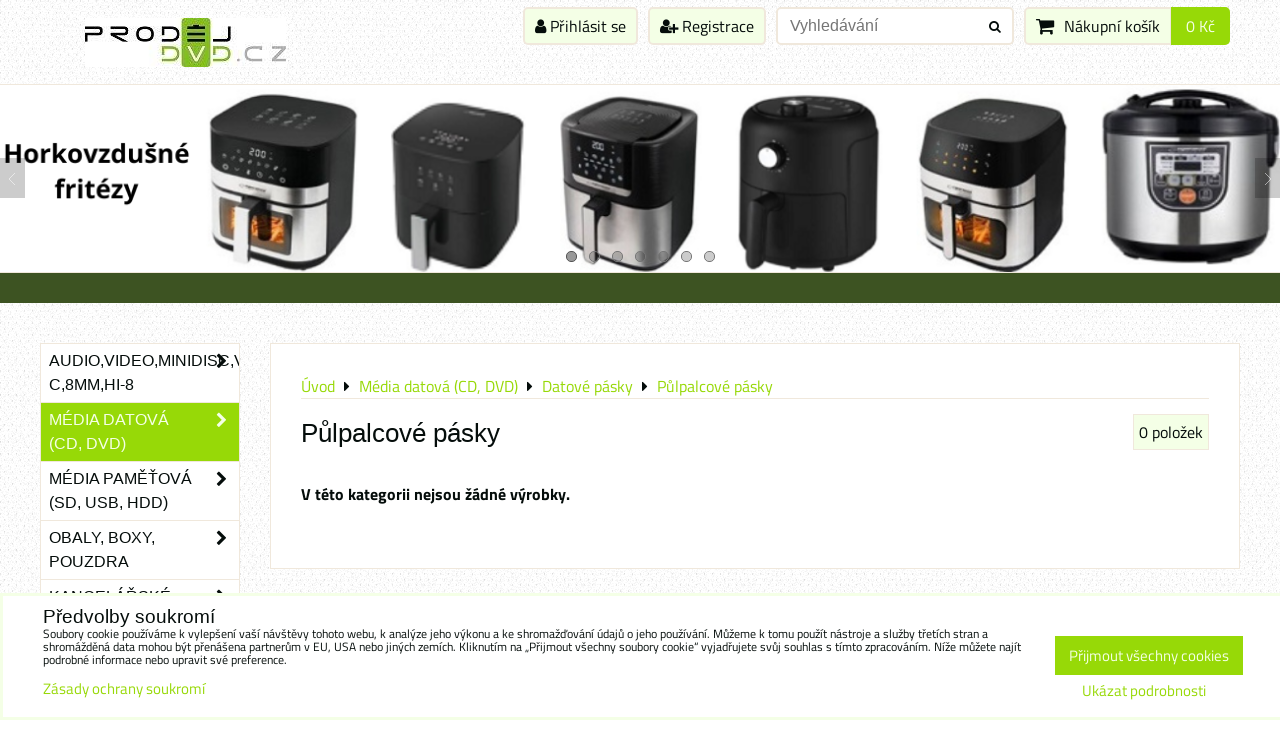

--- FILE ---
content_type: text/html; charset=UTF-8
request_url: https://www.prodejdvd.cz/c/media-datova-cd-dvd/datove-pasky/pulpalcove-pasky
body_size: 47715
content:
<!DOCTYPE html>
<html data-lang-code="cz" lang="cs" class="no-js" data-lssid="1148da701bb3">
    <head>
        <meta charset="utf-8">
                
        <title>Půlpalcové pásky</title>
         
        <meta http-equiv="X-UA-Compatible" content="IE=edge,chrome=1">
	<meta name="MobileOptimized" content="width">
        <meta name="viewport" content="width=device-width,minimum-scale=1.0">
         
<script data-privacy-group="script">
var FloxSettings = {
'cartItems': {},'cartProducts': {},'cartType': "slider",'loginType': "slider",'regformType': "slider",'langVer': "" 
}; 
 
</script>
<script data-privacy-group="script">
FloxSettings.img_size = { 'min': "50x50",'small': "120x120",'medium': "440x440",'large': "800x800",'max': "1600x1600",'product_antn': "440x440",'product_detail': "800x800" };
</script>
    <template id="privacy_iframe_info">
    <div class="floxIframeBlockedInfo" data-func-text="Funkční" data-analytic-text="Analytické" data-ad-text="Marketingové" data-nosnippet="1">
    <div class="floxIframeBlockedInfo__common">
        <div class="likeH3">Externí obsah je blokován Volbami soukromí</div>
        <p>Přejete si načíst externí obsah?</p>
    </div>
    <div class="floxIframeBlockedInfo__youtube">
        <div class="likeH3">Videa Youtube jsou blokovány Volbami soukromí</div>
        <p>Přejete si načíst Youtube video?</p>
    </div>
    <div class="floxIframeBlockedInfo__buttons">
        <button class="button floxIframeBlockedInfo__once">Povolit jednou</button>
        <button class="button floxIframeBlockedInfo__always" >Povolit a zapamatovat - souhlas s druhem cookie: </button>
    </div>
    <a class="floxIframeBlockedLink__common" href=""><i class="fa fa-external-link"></i> Otevřít obsah v novém okně</a>
    <a class="floxIframeBlockedLink__youtube" href=""><i class="fa fa-external-link"></i> Otevřít video v novém okně</a>
</div>
</template>
<script type="text/javascript" data-privacy-group="script">
FloxSettings.options={},FloxSettings.options.MANDATORY=1,FloxSettings.options.FUNC=2,FloxSettings.options.ANALYTIC=4,FloxSettings.options.AD=8;
FloxSettings.options.fullConsent=15;FloxSettings.options.maxConsent=15;FloxSettings.options.consent=0,localStorage.getItem("floxConsent")&&(FloxSettings.options.consent=parseInt(localStorage.getItem("floxConsent")));FloxSettings.options.sync=1;FloxSettings.google_consent2_options={},FloxSettings.google_consent2_options.AD_DATA=1,FloxSettings.google_consent2_options.AD_PERSON=2;FloxSettings.google_consent2_options.consent = -2;const privacyIsYoutubeUrl=function(e){return e.includes("youtube.com/embed")||e.includes("youtube-nocookie.com/embed")},privacyIsGMapsUrl=function(e){return e.includes("google.com/maps/embed")||/maps\.google\.[a-z]{2,3}\/maps/i.test(e)},privacyGetPrivacyGroup=function(e){var t="";if(e.getAttribute("data-privacy-group")?t=e.getAttribute("data-privacy-group"):e.closest("*[data-privacy-group]")&&(t=e.closest("*[data-privacy-group]").getAttribute("data-privacy-group")),"IFRAME"===e.tagName){let r=e.src||"";privacyIsYoutubeUrl(r)&&(e.setAttribute("data-privacy-group","func"),t="func"),privacyIsGMapsUrl(r)&&(e.setAttribute("data-privacy-group","func"),t="func")}return"regular"===t&&(t="script"),t},privacyBlockScriptNode=function(e){e.type="javascript/blocked";let t=function(r){"javascript/blocked"===e.getAttribute("type")&&r.preventDefault(),e.removeEventListener("beforescriptexecute",t)};e.addEventListener("beforescriptexecute",t)},privacyHandleScriptTag=function(e){let t=privacyGetPrivacyGroup(e);if(t){if("script"===t)return;"mandatory"===t||"func"===t&&FloxSettings.options.consent&FloxSettings.options.FUNC||"analytic"===t&&FloxSettings.options.consent&FloxSettings.options.ANALYTIC||"ad"===t&&FloxSettings.options.consent&FloxSettings.options.AD||privacyBlockScriptNode(e)}else FloxSettings.options.allow_unclassified||privacyBlockScriptNode(e)},privacyShowPlaceholder=function(e){let t=privacyGetPrivacyGroup(e);var r=document.querySelector("#privacy_iframe_info").content.cloneNode(!0),i=r.querySelector(".floxIframeBlockedInfo__always");i.textContent=i.textContent+r.firstElementChild.getAttribute("data-"+t+"-text"),r.firstElementChild.setAttribute("data-"+t,"1"),r.firstElementChild.removeAttribute("data-func-text"),r.firstElementChild.removeAttribute("data-analytic-text"),r.firstElementChild.removeAttribute("data-ad-text");let o=e.parentNode.classList.contains("blockYoutube");if(e.style.height){let a=e.style.height,c=e.style.width;e.setAttribute("data-privacy-style-height",a),r.firstElementChild.style.setProperty("--iframe-h",a),r.firstElementChild.style.setProperty("--iframe-w",c),e.style.height="0"}else if(e.getAttribute("height")){let n=e.getAttribute("height").replace("px",""),l=e.getAttribute("width").replace("px","");e.setAttribute("data-privacy-height",n),n.includes("%")?r.firstElementChild.style.setProperty("--iframe-h",n):r.firstElementChild.style.setProperty("--iframe-h",n+"px"),l.includes("%")?r.firstElementChild.style.setProperty("--iframe-w",l):r.firstElementChild.style.setProperty("--iframe-w",l+"px"),e.setAttribute("height",0)}else if(o&&e.parentNode.style.maxHeight){let s=e.parentNode.style.maxHeight,p=e.parentNode.style.maxWidth;r.firstElementChild.style.setProperty("--iframe-h",s),r.firstElementChild.style.setProperty("--iframe-w",p)}let u=e.getAttribute("data-privacy-src")||"";privacyIsYoutubeUrl(u)?(r.querySelector(".floxIframeBlockedInfo__common").remove(),r.querySelector(".floxIframeBlockedLink__common").remove(),r.querySelector(".floxIframeBlockedLink__youtube").setAttribute("href",u.replace("/embed/","/watch?v="))):u?(r.querySelector(".floxIframeBlockedInfo__youtube").remove(),r.querySelector(".floxIframeBlockedLink__youtube").remove(),r.querySelector(".floxIframeBlockedLink__common").setAttribute("href",u)):(r.querySelector(".floxIframeBlockedInfo__once").remove(),r.querySelector(".floxIframeBlockedInfo__youtube").remove(),r.querySelector(".floxIframeBlockedLink__youtube").remove(),r.querySelector(".floxIframeBlockedLink__common").remove(),r.querySelector(".floxIframeBlockedInfo__always").classList.add("floxIframeBlockedInfo__always--reload")),e.parentNode.insertBefore(r,e.nextSibling),o&&e.parentNode.classList.add("blockYoutube--blocked")},privacyHidePlaceholderIframe=function(e){var t=e.nextElementSibling;if(t&&t.classList.contains("floxIframeBlockedInfo")){let r=e.parentNode.classList.contains("blockYoutube");r&&e.parentNode.classList.remove("blockYoutube--blocked"),e.getAttribute("data-privacy-style-height")?e.style.height=e.getAttribute("data-privacy-style-height"):e.getAttribute("data-privacy-height")?e.setAttribute("height",e.getAttribute("data-privacy-height")):e.classList.contains("invisible")&&e.classList.remove("invisible"),t.remove()}},privacyBlockIframeNode=function(e){var t=e.src||"";""===t&&e.getAttribute("data-src")&&(t=e.getAttribute("data-src")),e.setAttribute("data-privacy-src",t),e.removeAttribute("src"),!e.classList.contains("floxNoPrivacyPlaceholder")&&(!e.style.width||parseInt(e.style.width)>200)&&(!e.getAttribute("width")||parseInt(e.getAttribute("width"))>200)&&(!e.style.height||parseInt(e.style.height)>200)&&(!e.getAttribute("height")||parseInt(e.getAttribute("height"))>200)&&(!e.style.display||"none"!==e.style.display)&&(!e.style.visibility||"hidden"!==e.style.visibility)&&privacyShowPlaceholder(e)},privacyHandleIframeTag=function(e){let t=privacyGetPrivacyGroup(e);if(t){if("script"===t||"mandatory"===t)return;if("func"===t&&FloxSettings.options.consent&FloxSettings.options.FUNC)return;if("analytic"===t&&FloxSettings.options.consent&FloxSettings.options.ANALYTIC||"ad"===t&&FloxSettings.options.consent&FloxSettings.options.AD)return;privacyBlockIframeNode(e)}else{if(FloxSettings.options.allow_unclassified)return;privacyBlockIframeNode(e)}},privacyHandleYoutubeGalleryItem=function(e){if(!(FloxSettings.options.consent&FloxSettings.options.FUNC)){var t=e.closest(".gallery").getAttribute("data-preview-height"),r=e.getElementsByTagName("img")[0],i=r.getAttribute("src").replace(t+"/"+t,"800/800");r.classList.contains("flox-lazy-load")&&(i=r.getAttribute("data-src").replace(t+"/"+t,"800/800")),e.setAttribute("data-href",e.getAttribute("href")),e.setAttribute("href",i),e.classList.replace("ytb","ytbNoConsent")}},privacyBlockPrivacyElementNode=function(e){e.classList.contains("floxPrivacyPlaceholder")?(privacyShowPlaceholder(e),e.classList.add("invisible")):e.style.display="none"},privacyHandlePrivacyElementNodes=function(e){let t=privacyGetPrivacyGroup(e);if(t){if("script"===t||"mandatory"===t)return;if("func"===t&&FloxSettings.options.consent&FloxSettings.options.FUNC)return;if("analytic"===t&&FloxSettings.options.consent&FloxSettings.options.ANALYTIC||"ad"===t&&FloxSettings.options.consent&FloxSettings.options.AD)return;privacyBlockPrivacyElementNode(e)}else{if(FloxSettings.options.allow_unclassified)return;privacyBlockPrivacyElementNode(e)}};function privacyLoadScriptAgain(e){var t=document.getElementsByTagName("head")[0],r=document.createElement("script");r.src=e.getAttribute("src"),t.appendChild(r),e.parentElement.removeChild(e)}function privacyExecuteScriptAgain(e){var t=document.getElementsByTagName("head")[0],r=document.createElement("script");r.textContent=e.textContent,t.appendChild(r),e.parentElement.removeChild(e)}function privacyEnableScripts(){document.querySelectorAll('script[type="javascript/blocked"]').forEach(e=>{let t=privacyGetPrivacyGroup(e);(FloxSettings.options.consent&FloxSettings.options.ANALYTIC&&t.includes("analytic")||FloxSettings.options.consent&FloxSettings.options.AD&&t.includes("ad")||FloxSettings.options.consent&FloxSettings.options.FUNC&&t.includes("func"))&&(e.getAttribute("src")?privacyLoadScriptAgain(e):privacyExecuteScriptAgain(e))})}function privacyEnableIframes(){document.querySelectorAll("iframe[data-privacy-src]").forEach(e=>{let t=privacyGetPrivacyGroup(e);if(!(FloxSettings.options.consent&FloxSettings.options.ANALYTIC&&t.includes("analytic")||FloxSettings.options.consent&FloxSettings.options.AD&&t.includes("ad")||FloxSettings.options.consent&FloxSettings.options.FUNC&&t.includes("func")))return;privacyHidePlaceholderIframe(e);let r=e.getAttribute("data-privacy-src");e.setAttribute("src",r),e.removeAttribute("data-privacy-src")})}function privacyEnableYoutubeGalleryItems(){FloxSettings.options.consent&FloxSettings.options.FUNC&&(document.querySelectorAll(".ytbNoConsent").forEach(e=>{e.setAttribute("href",e.getAttribute("data-href")),e.classList.replace("ytbNoConsent","ytb")}),"function"==typeof initGalleryPlugin&&initGalleryPlugin())}function privacyEnableBlockedContent(e,t){document.querySelectorAll(".floxCaptchaCont").length&&(e&FloxSettings.options.FUNC)!=(t&FloxSettings.options.FUNC)?window.location.reload():(privacyEnableScripts(),privacyEnableIframes(),privacyEnableYoutubeGalleryItems(),"function"==typeof FloxSettings.privacyEnableScriptsCustom&&FloxSettings.privacyEnableScriptsCustom())}
function privacyUpdateConsent(){ if(FloxSettings.sklik&&FloxSettings.sklik.active){var e={rtgId:FloxSettings.sklik.seznam_retargeting_id,consent:FloxSettings.options.consent&&FloxSettings.options.consent&FloxSettings.options.ANALYTIC?1:0};"category"===FloxSettings.sklik.pageType?(e.category=FloxSettings.sklik.category,e.pageType=FloxSettings.sklik.pageType):"offerdetail"===FloxSettings.sklik.pagetype&&(e.itemId=FloxSettings.sklik.itemId,e.pageType=FloxSettings.sklik.pageType),window.rc&&window.rc.retargetingHit&&window.rc.retargetingHit(e)}"function"==typeof loadCartFromLS&&"function"==typeof saveCartToLS&&(loadCartFromLS(),saveCartToLS());}
const observer=new MutationObserver(e=>{e.forEach(({addedNodes:e})=>{e.forEach(e=>{if(FloxSettings.options.consent!==FloxSettings.options.maxConsent){if(1===e.nodeType&&"SCRIPT"===e.tagName)return privacyHandleScriptTag(e);if(1===e.nodeType&&"IFRAME"===e.tagName)return privacyHandleIframeTag(e);if(1===e.nodeType&&"A"===e.tagName&&e.classList.contains("ytb"))return privacyHandleYoutubeGalleryItem(e);if(1===e.nodeType&&"SCRIPT"!==e.tagName&&"IFRAME"!==e.tagName&&e.classList.contains("floxPrivacyElement"))return privacyHandlePrivacyElementNodes(e)}1===e.nodeType&&(e.classList.contains("mainPrivacyModal")||e.classList.contains("mainPrivacyBar"))&&(FloxSettings.options.consent>0&&!FloxSettings.options.forceShow&&-1!==FloxSettings.google_consent2_options.consent?e.style.display="none":FloxSettings.options.consent>0&&-1===FloxSettings.google_consent2_options.consent?e.classList.add("hideBWConsentOptions"):-1!==FloxSettings.google_consent2_options.consent&&e.classList.add("hideGC2ConsentOptions"))})})});observer.observe(document.documentElement,{childList:!0,subtree:!0}),document.addEventListener("DOMContentLoaded",function(){observer.disconnect()});const createElementBackup=document.createElement;document.createElement=function(...e){if("script"!==e[0].toLowerCase())return createElementBackup.bind(document)(...e);let n=createElementBackup.bind(document)(...e);return n.setAttribute("data-privacy-group","script"),n};
</script>

<meta name="referrer" content="no-referrer-when-downgrade">


<link rel="canonical" href="https://www.prodejdvd.cz/c/media-datova-cd-dvd/datove-pasky/pulpalcove-pasky">
    

<meta property="og:title" content="Půlpalcové pásky">

<meta property="og:url" content="https://www.prodejdvd.cz/c/media-datova-cd-dvd/datove-pasky/pulpalcove-pasky">
<meta property="og:description" content="">

<meta name="twitter:card" content="summary_large_image">
<meta name="twitter:title" content="Půlpalcové pásky">
<meta name="twitter:description" content="">

    <meta property="og:locale" content="cs_CZ">

    <meta property="og:type" content="website">
                <script data-privacy-group="script" type="application/ld+json">
{
    "@context": "https://schema.org",
    "@type": "WebPage",
    "name": "Půlpalcové pásky",
    "description": ""}
</script>
<link rel="alternate" type="application/rss+xml" title="RSS feed pro www.prodejdvd.cz" href="/e/rss/news">

<link rel="dns-prefetch" href="https://www.byznysweb.cz">
<link rel="preconnect" href="https://www.byznysweb.cz/" crossorigin>
<style type="text/css">
    

@font-face {
  font-family: 'Titillium Web';
  font-style: normal;
  font-display: swap;
  font-weight: 400;
  src: local(''),
       url('https://www.byznysweb.cz/templates/bw-fonts/titillium-web-v15-latin-ext_latin-regular.woff2') format('woff2'),
       url('https://www.byznysweb.cz/templates/bw-fonts/titillium-web-v15-latin-ext_latin-regular.woff') format('woff');
}


@font-face {
  font-family: 'Titillium Web';
  font-style: normal;
  font-display: swap;
  font-weight: 700;
  src: local(''),
       url('https://www.byznysweb.cz/templates/bw-fonts/titillium-web-v15-latin-ext_latin-700.woff2') format('woff2'),
       url('https://www.byznysweb.cz/templates/bw-fonts/titillium-web-v15-latin-ext_latin-700.woff') format('woff');
}
</style>

<link rel="preload" href="/erp-templates/skins/flat/universal/fonts/fontawesome-webfont.woff2" as="font" type="font/woff2" crossorigin>
<link href="/erp-templates/260119150552/universal.css" rel="stylesheet" type="text/css" media="all">  




<script data-privacy-group="mandatory">
    FloxSettings.trackerData = {
                    'cartIds': []
            };
    </script>    <script type="text/javascript" website-id="9713E53D-7A29-EF11-86D4-7C1E520143BA" backend-url="https://popup-server.azurewebsites.net" id="notify-script" src="https://popup-server.azurewebsites.net/pixel/script" data-privacy-group="func"></script>
 
    <link rel="shortcut icon" href="/files/logo-prodejdvd.jpg">
    <link rel="icon" href="/files/logo-prodejdvd.jpg?refresh" type="image/x-icon">

</head>
<body class="">    
    
    <noscript class="noprint">
        <div id="noscript">
            Javascript není prohlížečem podporován nebo je vypnutý. Pro zobrazení stránky tak, jak byla zamýšlena, použijte prohlížeč s podporou JavaScriptu.
            <br>Pomoc: <a href="https://www.enable-javascript.com/" target="_blank">Enable-Javascript.com</a>.
        </div> 
    </noscript>
        
    
    <div class="oCont remodal-bg">
                        <header class="logo_bar_bottom noprint">
                <div class="header-grid header-grid--2 header-grid--header_1200">
    
    

    <div id="hg-logo-top-content" class="header-grid__logo-cont">
        
        <div id="logo">
    <a id="img-logo" href="/"><img src="/templates/260119150552/sys_logo.png" alt="Logo"></a>    <a id="text-logo" href="/"> </a></div>
        
        
            <div id="hg-top-content" class="top-content">   
        <div id="hg-account" class="top-content__item top-content__item--left">
                        <div class="hover-button hover-button--mobile-only hover-button--content-width-auto">    
        <span class="hover-button__button hover-button__style">
            <i class="fa fa-user-circle-o hover-button__icon"></i>
            <span class="hover-button__icon-text">Panel uživatele</span>
        </span>
        <div class="hover-button__content hover-button__content--left">
            <ul class="hover-button__content-list">
                                    <li><a class="hover-button__style sliderLoginActivator" href="/e/login"><i class="fa fa-user"></i> Přihlásit se</a></li> 
                                                    <li><a class="hover-button__style sliderRegisterActivator" href="/e/account/register"><i class="fa fa-user-plus"></i> Registrace</a></li>
                            </ul>
        </div>
        <span class="hover-button__overlay"></span>        
    </div>
    

        </div>
        <div id="hg-search" class="top-content__item">
                <div class="hover-button hover-button--mobile-only">
    <span class="hover-button__button hover-button__style" href="/e/search">
        <i class="fa fa-search hover-button__icon"></i>
        <span class="hover-button__icon-text"><label for="small-search">Vyhledávání</label></span>
    </span>
    <div class="hover-button__content">
        <form action="/e/search" method="get" class="siteSearchForm">
            <div class="siteSearchCont hover-button__search">
                    <input data-pages="Stránky" data-products="Produkty" data-categories="Kategorie" data-news="Novinky" data-brands="Výrobce"
                           class="siteSearchInput" id="small-search" 
                           placeholder="Vyhledávání" name="word" type="text" value="">
                    <button type="submit"><span class="invisible">Hledat</span><i class="fa fa-search"></i></button>
            </div>
        </form>
    </div>
    <span class="hover-button__overlay"></span>            
</div>

        </div>
        <div id="hg-cart" class="top-content__item">
                     
            <div class="hover-button hover-button--no-content hover-button--cart"> 
    <a href="/e/cart/index" class="hover-button__button hover-button__style sliderCartActivator">
        <i class="fa fa-shopping-cart hover-button__icon"></i>
        <span class="hover-button__icon-text smallCartTitleText">Nákupní košík</span>
        <span class="hover-button__icon-text hover-button__icon-styled-text smallCartTitleText smallCartPrice" data-pieces="0">0 Kč</span>
    </a>
</div>
                
        </div>
        <div id="hg-langs" class="top-content__item">
            
        </div>
    </div>

    </div>
    
        <div id="hg-banner">
        <div id="banner">
            <img class="contentShaper" alt="blank" src="/resize/1920/280/blank.png">    
            <div id="box-id-header" class="pagebox">
                                                        <div id="block-734" class="blockSlider boxSimple noprint">
                    <div id="sequence734" class="contentSlider sliderThemefull"
         data-height="280" data-theme="full" data-effect="slideleft" data-period="5"
         >
            <div class="contentShaper" style="width: 1920px;">
                <div style="padding-bottom: 14.583333333333%;"></div>
            </div>
            <ul class="sequence-canvas sliderEffectslideleft">
                                                            
                <li>
                                            <div class="contentSliderImg contentSliderFrame1">
                                                        <a href="https://www.prodejdvd.cz/e/search?word=fritéza" title="Horkovzdušné fritézy - AKCE">
                                                        <picture>
                                                                <img src="/resize/e/1920/10000/files/pridat-podnadpis.png" alt="Horkovzdušné fritézy - AKCE">
                            </picture>
                                                        </a>
                                                    </div>
                                                        </li>
                                                            
                <li>
                                            <div class="contentSliderImg contentSliderFrame2">
                                                        <a href="https://www.prodejdvd.cz/c/baterie-a-nabijecky/aaa?view_style=grid&amp;id=product-list-c878&amp;view_count=9&amp;view_sort=position&amp;variant_filter=1&amp;field_brand=133" title="Nabíjecí baterie USB-C">
                                                        <picture>
                                                                <img src="/resize/e/1920/10000/files/banner-barie-usb-c.png" alt="Nabíjecí baterie USB-C">
                            </picture>
                                                        </a>
                                                    </div>
                                                        </li>
                                                            
                <li>
                                            <div class="contentSliderImg contentSliderFrame3">
                                                        <a href="https://www.prodejdvd.cz/c/spotrebni-elektronika/kavovary" title="Banner kávovary">
                                                        <picture>
                                                                <img src="/resize/e/1920/10000/files/banner-kavovary2026-01-22-18-23-08.png" alt="Banner kávovary">
                            </picture>
                                                        </a>
                                                    </div>
                                                        </li>
                                                            
                <li>
                                            <div class="contentSliderImg contentSliderFrame4">
                                                        <a href="https://www.prodejdvd.cz/e/search?word=dvd-r+verbatim" title="DVD-R Verbatim">
                                                        <picture>
                                                                <img src="/resize/e/1920/10000/files/1.jpg" alt="DVD-R Verbatim">
                            </picture>
                                                        </a>
                                                    </div>
                                                                                            <div class="contentSliderImg bannerCustomHTML">
                                                                <a href="https://www.prodejdvd.cz/e/search?word=dvd-r+verbatim" title="DVD-R Verbatim">
                                                                <div class="iCont">
                                                                                                                                                                                                                            
                                        <h2 id="sequence734-s4-title"
                                            class="bannerCL" style="color: #000000;font-size:1.5em;">DVD-R Verbatim</h2>
                                                                        
                                                        </div>
                                                                </a>
                                                            </div>
                                                            </li>
                                                            
                <li>
                                            <div class="contentSliderImg contentSliderFrame5">
                                                        <a href="https://www.prodejdvd.cz/p/177076/audiokazeta-fox-c60" title="Audiokazeta FOX C60">
                                                        <picture>
                                                                <img src="/resize/e/1920/10000/files/fox33.png" alt="Audiokazeta FOX C60">
                            </picture>
                                                        </a>
                                                    </div>
                                                                                            <div class="contentSliderImg bannerCustomHTML">
                                                                <a href="https://www.prodejdvd.cz/p/177076/audiokazeta-fox-c60" title="Audiokazeta FOX C60">
                                                                <div class="iCont">
                                                                                                                                                                                                                            
                                        <h2 id="sequence734-s5-title"
                                            class="bannerCL" style="color: #000000;font-size:1.5em;">Audiokazeta FOX C60</h2>
                                                                        
                                                        </div>
                                                                </a>
                                                            </div>
                                                            </li>
                                                            
                <li>
                                            <div class="contentSliderImg contentSliderFrame6">
                                                        <a href="https://www.prodejdvd.cz/p/167987/elektricky-varic-esperanza-ekh001k-etna" title="Spirálový vařič ETNA">
                                                        <picture>
                                                                <img src="/resize/e/1920/10000/files/etna-3.jpg" alt="Spirálový vařič ETNA">
                            </picture>
                                                        </a>
                                                    </div>
                                                                                            <div class="contentSliderImg bannerCustomHTML">
                                                                <a href="https://www.prodejdvd.cz/p/167987/elektricky-varic-esperanza-ekh001k-etna" title="Spirálový vařič ETNA">
                                                                <div class="iCont">
                                                                                                                                                                                                                            
                                        <h2 id="sequence734-s6-title"
                                            class="bannerCL" style="color: #000000;font-size:1.5em;">Spirálový vařič ETNA</h2>
                                                                        
                                                        </div>
                                                                </a>
                                                            </div>
                                                            </li>
                                                            
                <li>
                                            <div class="contentSliderImg contentSliderFrame7">
                                                        <a href="https://www.prodejdvd.cz/c/osvetleni-led/stolni-lampicky" title="banner - stolní lampy Esperanza">
                                                        <picture>
                                                                <img src="/resize/e/1920/10000/files/temp/userexport/obrazek1-banner-lampy.png" alt="banner - stolní lampy Esperanza">
                            </picture>
                                                        </a>
                                                    </div>
                                                        </li>
                    </ul>

                                   <ul class="sequence-pagination">
                                        <li>
                        <span>Horkovzdušné fritézy - AKCE</span>
                    </li>
                                        <li>
                        <span>Nabíjecí baterie USB-C</span>
                    </li>
                                        <li>
                        <span>Banner kávovary</span>
                    </li>
                                        <li>
                        <span>DVD-R Verbatim</span>
                    </li>
                                        <li>
                        <span>Audiokazeta FOX C60</span>
                    </li>
                                        <li>
                        <span>Spirálový vařič ETNA</span>
                    </li>
                                        <li>
                        <span>banner - stolní lampy Esperanza</span>
                    </li>
                                    </ul>
                                        <ul class="sequence-arrows">
                    <li class="sequence-prev"><span>Předchozí</span></li>
                    <li class="sequence-next"><span>Další</span></li>
                </ul>
                        </div>
</div>

                        </div>
        </div>
    </div>

    <div id="hg-menu" class="header-menu header-menu--right" data-fixed-enabled="1">
            <nav id="main-menu">
        <div class="menuCont clear">
                                    <div class="productsMenuCont menuCont invisible">
                        <span class="button menuButton"><i class="fa fa-bars"></i> Produkty</span>
                             
                            
                
            <ul class="dropside">
                    <li class="menuItem ancestor">
                <a class="menuLink needsclick" href="/c/audio-video-minidisc-vhs-c-8mm-hi-8"
                   >
                                            
                        Audio,Video,Minidisc,VHS-C,8mm,Hi-8
                        <i class="menuChevron fa fa-chevron-right"></i>                </a>
                                                                 
                            
                
            <ul class="submenu level1">
                    <li class="menuItem">
                <a class="menuLink" href="/c/audio-video-minidisc-vhs-c-8mm-hi-8/vhs-kazety-videokazety"
                   >
                                            
                        VHS kazety - videokazety
                                        </a>
                            </li>
                    <li class="menuItem">
                <a class="menuLink" href="/c/audio-video-minidisc-vhs-c-8mm-hi-8/mc-kazety-audiokazety"
                   >
                                            
                        MC kazety - audiokazety
                                        </a>
                            </li>
                    <li class="menuItem">
                <a class="menuLink" href="/c/audio-video-minidisc-vhs-c-8mm-hi-8/md-minidisky"
                   >
                                            
                        MD - minidisky
                                        </a>
                            </li>
                    <li class="menuItem">
                <a class="menuLink" href="/c/audio-video-minidisc-vhs-c-8mm-hi-8/vhs-c-kazety"
                   >
                                            
                        VHS-C kazety 
                                        </a>
                            </li>
                    <li class="menuItem">
                <a class="menuLink" href="/c/audio-video-minidisc-vhs-c-8mm-hi-8/8mm-hi-8-kazety"
                   >
                                            
                        8mm, Hi-8 kazety
                                        </a>
                            </li>
                    <li class="menuItem">
                <a class="menuLink" href="/c/audio-video-minidisc-vhs-c-8mm-hi-8/cistici-produkty"
                   >
                                            
                        Čistící produkty
                                        </a>
                            </li>
                    <li class="menuItem">
                <a class="menuLink" href="/c/audio-video-minidisc-vhs-c-8mm-hi-8/mikrokazety"
                   >
                                            
                        Mikrokazety
                                        </a>
                            </li>
                    <li class="menuItem">
                <a class="menuLink" href="/c/audio-video-minidisc-vhs-c-8mm-hi-8/kinofilmy"
                   >
                                            
                        Kinofilmy
                                        </a>
                            </li>
                    <li class="menuItem">
                <a class="menuLink" href="/c/audio-video-minidisc-vhs-c-8mm-hi-8/mini-dv-kazety"
                   >
                                            
                        Mini DV kazety
                                        </a>
                            </li>
                    <li class="menuItem">
                <a class="menuLink" href="/c/audio-video-minidisc-vhs-c-8mm-hi-8/u-matic"
                   >
                                            
                        U-Matic, ZIP
                                        </a>
                            </li>
                </ul>
       
                
                                                </li>
                    <li class="menuItem ancestor submenuActive">
                <a class="menuLink select needsclick" href="/c/media-datova-cd-dvd"
                   >
                                            
                        Média datová (CD, DVD)
                        <i class="menuChevron fa fa-chevron-right"></i>                </a>
                                                                 
                            
                
            <ul class="submenu level1">
                    <li class="menuItem ancestor">
                <a class="menuLink needsclick" href="/c/media-datova-cd-dvd/cd-dvd-bd-media"
                   >
                                            
                        CD / DVD / BD média
                        <i class="menuChevron fa fa-chevron-right"></i>                </a>
                                                                 
                            
                
            <ul class="submenu level2">
                    <li class="menuItem ancestor">
                <a class="menuLink needsclick" href="/c/media-datova-cd-dvd/cd-dvd-bd-media/prislusenstvi-cd-dvd"
                   >
                                            
                        Příslušenství CD / DVD
                        <i class="menuChevron fa fa-chevron-right"></i>                </a>
                                                                 
                            
                
            <ul class="submenu level3">
                    <li class="menuItem">
                <a class="menuLink" href="/c/media-datova-cd-dvd/cd-dvd-bd-media/prislusenstvi-cd-dvd/etikety-etiketovace"
                   >
                                            
                        Etikety, etiketovače
                                        </a>
                            </li>
                </ul>
       
                
                                                </li>
                    <li class="menuItem">
                <a class="menuLink" href="/c/media-datova-cd-dvd/cd-dvd-bd-media/cd-r-cards"
                   >
                                            
                        CD-R cards
                                        </a>
                            </li>
                    <li class="menuItem">
                <a class="menuLink" href="/c/media-datova-cd-dvd/cd-dvd-bd-media/dvd-rw"
                   >
                                            
                        DVD+/-RW
                                        </a>
                            </li>
                    <li class="menuItem">
                <a class="menuLink" href="/c/media-datova-cd-dvd/cd-dvd-bd-media/8cm-cd"
                   >
                                            
                        8cm CD
                                        </a>
                            </li>
                </ul>
       
                
                                                </li>
                    <li class="menuItem ancestor">
                <a class="menuLink needsclick" href="/c/media-datova-cd-dvd/cd-r"
                   >
                                            
                        CD-R
                        <i class="menuChevron fa fa-chevron-right"></i>                </a>
                                                                 
                            
                
            <ul class="submenu level2">
                    <li class="menuItem">
                <a class="menuLink" href="/c/media-datova-cd-dvd/cd-r/cd-r1"
                   >
                                            
                        CD-R
                                        </a>
                            </li>
                </ul>
       
                
                                                </li>
                    <li class="menuItem">
                <a class="menuLink" href="/c/media-datova-cd-dvd/cd-rw"
                   >
                                            
                        CD-RW
                                        </a>
                            </li>
                    <li class="menuItem ancestor">
                <a class="menuLink needsclick" href="/c/media-datova-cd-dvd/cd-audio"
                   >
                                            
                        CD-R Audio
                        <i class="menuChevron fa fa-chevron-right"></i>                </a>
                                                                 
                            
                
            <ul class="submenu level2">
                    <li class="menuItem">
                <a class="menuLink" href="/c/media-datova-cd-dvd/cd-audio/cd-r-audio"
                   >
                                            
                        CD-R audio
                                        </a>
                            </li>
                </ul>
       
                
                                                </li>
                    <li class="menuItem ancestor">
                <a class="menuLink needsclick" href="/c/media-datova-cd-dvd/8cm-cd"
                   >
                                            
                        8cm CD
                        <i class="menuChevron fa fa-chevron-right"></i>                </a>
                                                                 
                            
                
            <ul class="submenu level2">
                    <li class="menuItem">
                <a class="menuLink" href="/c/media-datova-cd-dvd/8cm-cd/mini-cd-r1"
                   >
                                            
                        Mini CD-R
                                        </a>
                            </li>
                </ul>
       
                
                                                </li>
                    <li class="menuItem">
                <a class="menuLink" href="/c/media-datova-cd-dvd/50mb-vizitkovy-format"
                   >
                                            
                        50MB-vizitkový formát
                                        </a>
                            </li>
                    <li class="menuItem">
                <a class="menuLink" href="/c/media-datova-cd-dvd/dvd-ram"
                   >
                                            
                        DVD-RAM
                                        </a>
                            </li>
                    <li class="menuItem">
                <a class="menuLink" href="/c/media-datova-cd-dvd/dvd-r"
                   >
                                            
                        DVD-R
                                        </a>
                            </li>
                    <li class="menuItem">
                <a class="menuLink" href="/c/media-datova-cd-dvd/dvdr"
                   >
                                            
                        DVD+R
                                        </a>
                            </li>
                    <li class="menuItem">
                <a class="menuLink" href="/c/media-datova-cd-dvd/dvd-r-8-5gb"
                   >
                                            
                        DVD+R 8,5GB
                                        </a>
                            </li>
                    <li class="menuItem">
                <a class="menuLink" href="/c/media-datova-cd-dvd/dvd-rw"
                   >
                                            
                        DVD-RW
                                        </a>
                            </li>
                    <li class="menuItem">
                <a class="menuLink" href="/c/media-datova-cd-dvd/dvdrw"
                   >
                                            
                        DVD+RW
                                        </a>
                            </li>
                    <li class="menuItem">
                <a class="menuLink" href="/c/media-datova-cd-dvd/mini-dvd"
                   >
                                            
                        Mini DVD
                                        </a>
                            </li>
                    <li class="menuItem ancestor">
                <a class="menuLink needsclick" href="/c/media-datova-cd-dvd/blu-ray"
                   >
                                            
                        Blu-Ray
                        <i class="menuChevron fa fa-chevron-right"></i>                </a>
                                                                 
                            
                
            <ul class="submenu level2">
                    <li class="menuItem">
                <a class="menuLink" href="/c/media-datova-cd-dvd/blu-ray/bd-r"
                   >
                                            
                        BD-R
                                        </a>
                            </li>
                    <li class="menuItem">
                <a class="menuLink" href="/c/media-datova-cd-dvd/blu-ray/bd-re"
                   >
                                            
                        BD-RE
                                        </a>
                            </li>
                </ul>
       
                
                                                </li>
                    <li class="menuItem">
                <a class="menuLink" href="/c/media-datova-cd-dvd/diskety"
                   >
                                            
                        Diskety
                                        </a>
                            </li>
                    <li class="menuItem ancestor">
                <a class="menuLink needsclick" href="/c/media-datova-cd-dvd/pera-fixy-popisovace"
                   >
                                            
                        Popisovače na CD
                        <i class="menuChevron fa fa-chevron-right"></i>                </a>
                                                                 
                            
                
            <ul class="submenu level2">
                    <li class="menuItem">
                <a class="menuLink" href="/c/media-datova-cd-dvd/pera-fixy-popisovace/color-sada"
                   >
                                            
                        Color sada
                                        </a>
                            </li>
                    <li class="menuItem">
                <a class="menuLink" href="/c/media-datova-cd-dvd/pera-fixy-popisovace/cerny-ks"
                   >
                                            
                        Černý ks
                                        </a>
                            </li>
                    <li class="menuItem">
                <a class="menuLink" href="/c/media-datova-cd-dvd/pera-fixy-popisovace/modry-ks11"
                   >
                                            
                        Modrý ks
                                        </a>
                            </li>
                    <li class="menuItem">
                <a class="menuLink" href="/c/media-datova-cd-dvd/pera-fixy-popisovace/cerveny-ks"
                   >
                                            
                        Červený ks
                                        </a>
                            </li>
                    <li class="menuItem">
                <a class="menuLink" href="/c/media-datova-cd-dvd/pera-fixy-popisovace/modry-ks"
                   >
                                            
                        Modrý ks
                                        </a>
                            </li>
                    <li class="menuItem">
                <a class="menuLink" href="/c/media-datova-cd-dvd/pera-fixy-popisovace/modry-ks1"
                   >
                                            
                        Modrý ks
                                        </a>
                            </li>
                </ul>
       
                
                                                </li>
                    <li class="menuItem">
                <a class="menuLink" href="/c/media-datova-cd-dvd/dvd"
                   >
                                            
                        DVD
                                        </a>
                            </li>
                    <li class="menuItem">
                <a class="menuLink" href="/c/media-datova-cd-dvd/8mm"
                   >
                                            
                        8mm
                                        </a>
                            </li>
                    <li class="menuItem">
                <a class="menuLink" href="/c/media-datova-cd-dvd/hd-dvd"
                   >
                                            
                        HD DVD
                                        </a>
                            </li>
                    <li class="menuItem">
                <a class="menuLink" href="/c/media-datova-cd-dvd/cd-r-media"
                   >
                                            
                        CD-R média
                                        </a>
                            </li>
                </ul>
       
                
                                                </li>
                    <li class="menuItem ancestor">
                <a class="menuLink needsclick" href="/c/media-pametova-usb-hdd"
                   >
                                            
                        Média paměťová (SD, USB, HDD)
                        <i class="menuChevron fa fa-chevron-right"></i>                </a>
                                                                 
                            
                
            <ul class="submenu level1">
                    <li class="menuItem ancestor">
                <a class="menuLink needsclick" href="/c/media-pametova-usb-hdd/secure-digital"
                   >
                                            
                        Secure digital, micro SD
                        <i class="menuChevron fa fa-chevron-right"></i>                </a>
                                                                 
                            
                
            <ul class="submenu level2">
                    <li class="menuItem">
                <a class="menuLink" href="/c/media-pametova-usb-hdd/secure-digital/1gb"
                   >
                                            
                        1 GB
                                        </a>
                            </li>
                    <li class="menuItem">
                <a class="menuLink" href="/c/media-pametova-usb-hdd/secure-digital/2gb"
                   >
                                            
                        2 GB
                                        </a>
                            </li>
                    <li class="menuItem">
                <a class="menuLink" href="/c/media-pametova-usb-hdd/secure-digital/4gb"
                   >
                                            
                        4 GB
                                        </a>
                            </li>
                    <li class="menuItem">
                <a class="menuLink" href="/c/media-pametova-usb-hdd/secure-digital/8-gb"
                   >
                                            
                        8 GB
                                        </a>
                            </li>
                    <li class="menuItem">
                <a class="menuLink" href="/c/media-pametova-usb-hdd/secure-digital/16gb"
                   >
                                            
                        16GB
                                        </a>
                            </li>
                    <li class="menuItem">
                <a class="menuLink" href="/c/media-pametova-usb-hdd/secure-digital/32-gb"
                   >
                                            
                        32 GB
                                        </a>
                            </li>
                    <li class="menuItem">
                <a class="menuLink" href="/c/media-pametova-usb-hdd/secure-digital/64-gb"
                   >
                                            
                        64 GB
                                        </a>
                            </li>
                    <li class="menuItem">
                <a class="menuLink" href="/c/media-pametova-usb-hdd/secure-digital/128gb"
                   >
                                            
                        128GB
                                        </a>
                            </li>
                    <li class="menuItem">
                <a class="menuLink" href="/c/media-pametova-usb-hdd/secure-digital/xqd"
                   >
                                            
                        512GB
                                        </a>
                            </li>
                    <li class="menuItem">
                <a class="menuLink" href="/c/media-pametova-usb-hdd/secure-digital/adaptery-redukce-karet"
                   >
                                            
                        Adaptéry, redukce karet, pouzdra pam. karet
                                        </a>
                            </li>
                    <li class="menuItem">
                <a class="menuLink" href="/c/media-pametova-usb-hdd/secure-digital/512mb"
                   >
                                            
                        512MB
                                        </a>
                            </li>
                </ul>
       
                
                                                </li>
                    <li class="menuItem">
                <a class="menuLink" href="/c/media-pametova-usb-hdd/usb-flash-disky"
                   >
                                            
                        USB Flash disky
                                        </a>
                            </li>
                    <li class="menuItem">
                <a class="menuLink" href="/c/media-pametova-usb-hdd/2-gb"
                   >
                                            
                          2 GB
                                        </a>
                            </li>
                    <li class="menuItem">
                <a class="menuLink" href="/c/media-pametova-usb-hdd/4-gb"
                   >
                                            
                          4 GB
                                        </a>
                            </li>
                    <li class="menuItem">
                <a class="menuLink" href="/c/media-pametova-usb-hdd/8-gb"
                   >
                                            
                          8 GB
                                        </a>
                            </li>
                    <li class="menuItem">
                <a class="menuLink" href="/c/media-pametova-usb-hdd/16-gb"
                   >
                                            
                         16 GB
                                        </a>
                            </li>
                    <li class="menuItem">
                <a class="menuLink" href="/c/media-pametova-usb-hdd/32-gb"
                   >
                                            
                         32 GB
                                        </a>
                            </li>
                    <li class="menuItem">
                <a class="menuLink" href="/c/media-pametova-usb-hdd/64-gb"
                   >
                                            
                         64 GB
                                        </a>
                            </li>
                    <li class="menuItem">
                <a class="menuLink" href="/c/media-pametova-usb-hdd/128gb"
                   >
                                            
                        128GB
                                        </a>
                            </li>
                    <li class="menuItem">
                <a class="menuLink" href="/c/media-pametova-usb-hdd/256gb"
                   >
                                            
                        256GB
                                        </a>
                            </li>
                    <li class="menuItem">
                <a class="menuLink" href="/c/media-pametova-usb-hdd/512gb"
                   >
                                            
                        512GB
                                        </a>
                            </li>
                    <li class="menuItem">
                <a class="menuLink" href="/c/media-pametova-usb-hdd/reklamni-usb-flash-disky"
                   >
                                            
                        Reklamní USB Flash disky
                                        </a>
                            </li>
                    <li class="menuItem">
                <a class="menuLink" href="/c/media-pametova-usb-hdd/externi"
                   >
                                            
                        Externí
                                        </a>
                            </li>
                    <li class="menuItem">
                <a class="menuLink" href="/c/media-pametova-usb-hdd/320gb"
                   >
                                            
                        320GB
                                        </a>
                            </li>
                    <li class="menuItem">
                <a class="menuLink" href="/c/media-pametova-usb-hdd/500-gb"
                   >
                                            
                        500 GB
                                        </a>
                            </li>
                    <li class="menuItem">
                <a class="menuLink" href="/c/media-pametova-usb-hdd/640-gb"
                   >
                                            
                        640 GB
                                        </a>
                            </li>
                    <li class="menuItem">
                <a class="menuLink" href="/c/media-pametova-usb-hdd/750-gb"
                   >
                                            
                        750 GB
                                        </a>
                            </li>
                    <li class="menuItem">
                <a class="menuLink" href="/c/media-pametova-usb-hdd/1-tb"
                   >
                                            
                          1 TB
                                        </a>
                            </li>
                    <li class="menuItem">
                <a class="menuLink" href="/c/media-pametova-usb-hdd/1-5tb"
                   >
                                            
                        1,5TB
                                        </a>
                            </li>
                    <li class="menuItem">
                <a class="menuLink" href="/c/media-pametova-usb-hdd/2-tb"
                   >
                                            
                          2 TB
                                        </a>
                            </li>
                    <li class="menuItem">
                <a class="menuLink" href="/c/media-pametova-usb-hdd/3-tb"
                   >
                                            
                          3 TB
                                        </a>
                            </li>
                    <li class="menuItem">
                <a class="menuLink" href="/c/media-pametova-usb-hdd/4-tb"
                   >
                                            
                         4 TB
                                        </a>
                            </li>
                    <li class="menuItem">
                <a class="menuLink" href="/c/media-pametova-usb-hdd/ssd-disky"
                   >
                                            
                        SSD disky
                                        </a>
                            </li>
                    <li class="menuItem">
                <a class="menuLink" href="/c/media-pametova-usb-hdd/compact-flash"
                   >
                                            
                        Compact flash
                                        </a>
                            </li>
                    <li class="menuItem">
                <a class="menuLink" href="/c/media-pametova-usb-hdd/ctecky-pametovych-karet"
                   >
                                            
                        Čtečky paměťových karet
                                        </a>
                            </li>
                    <li class="menuItem">
                <a class="menuLink" href="/c/media-pametova-usb-hdd/memory-stick"
                   >
                                            
                        Memory stick
                                        </a>
                            </li>
                    <li class="menuItem">
                <a class="menuLink" href="/c/media-pametova-usb-hdd/interni-disky"
                   >
                                            
                        Interní disky
                                        </a>
                            </li>
                    <li class="menuItem ancestor">
                <a class="menuLink needsclick" href="/c/media-pametova-usb-hdd/zalohovaci-systemy-nas"
                   >
                                            
                        Zálohovací systémy, NAS
                        <i class="menuChevron fa fa-chevron-right"></i>                </a>
                                                                 
                            
                
            <ul class="submenu level2">
                    <li class="menuItem">
                <a class="menuLink" href="/c/media-pametova-usb-hdd/zalohovaci-systemy-nas/nas-prislusenstvi"
                   >
                                            
                        NAS, příslušenství
                                        </a>
                            </li>
                    <li class="menuItem">
                <a class="menuLink" href="/c/media-pametova-usb-hdd/zalohovaci-systemy-nas/rdx-systemy"
                   >
                                            
                        RDX systémy
                                        </a>
                            </li>
                </ul>
       
                
                                                </li>
                    <li class="menuItem ancestor">
                <a class="menuLink needsclick" href="/c/media-pametova-usb-hdd/pevne-disky-zalohovani"
                   >
                                            
                        Pevné disky, zálohování
                        <i class="menuChevron fa fa-chevron-right"></i>                </a>
                                                                 
                            
                
            <ul class="submenu level2">
                    <li class="menuItem">
                <a class="menuLink" href="/c/media-pametova-usb-hdd/pevne-disky-zalohovani/externi-disky"
                   >
                                            
                        Externí disky
                                        </a>
                            </li>
                    <li class="menuItem">
                <a class="menuLink" href="/c/media-pametova-usb-hdd/pevne-disky-zalohovani/hdd-externi"
                   >
                                            
                        HDD externí
                                        </a>
                            </li>
                </ul>
       
                
                                                </li>
                    <li class="menuItem">
                <a class="menuLink" href="/c/media-pametova-usb-hdd/250-gb"
                   >
                                            
                        250 GB
                                        </a>
                            </li>
                    <li class="menuItem">
                <a class="menuLink" href="/c/media-pametova-usb-hdd/128-mb"
                   >
                                            
                        128 MB
                                        </a>
                            </li>
                    <li class="menuItem">
                <a class="menuLink" href="/c/media-pametova-usb-hdd/xd-karty"
                   >
                                            
                        xD karty
                                        </a>
                            </li>
                    <li class="menuItem">
                <a class="menuLink" href="/c/media-pametova-usb-hdd/128-gb"
                   >
                                            
                        128 GB
                                        </a>
                            </li>
                    <li class="menuItem">
                <a class="menuLink" href="/c/media-pametova-usb-hdd/32-mb"
                   >
                                            
                         32 MB
                                        </a>
                            </li>
                    <li class="menuItem">
                <a class="menuLink" href="/c/media-pametova-usb-hdd/m2"
                   >
                                            
                        M2
                                        </a>
                            </li>
                    <li class="menuItem">
                <a class="menuLink" href="/c/media-pametova-usb-hdd/mmc"
                   >
                                            
                        MMC
                                        </a>
                            </li>
                    <li class="menuItem">
                <a class="menuLink" href="/c/media-pametova-usb-hdd/pametove-karty-sony-ps2"
                   >
                                            
                        Paměťové karty Sony PS2
                                        </a>
                            </li>
                </ul>
       
                
                                                </li>
                    <li class="menuItem ancestor">
                <a class="menuLink needsclick" href="/c/obaly-a-boxycd-obaly"
                   >
                                            
                        Obaly, boxy, pouzdra
                        <i class="menuChevron fa fa-chevron-right"></i>                </a>
                                                                 
                            
                
            <ul class="submenu level1">
                    <li class="menuItem">
                <a class="menuLink" href="/c/obaly-a-boxycd-obaly/box"
                   >
                                            
                        Box
                                        </a>
                            </li>
                    <li class="menuItem">
                <a class="menuLink" href="/c/obaly-a-boxycd-obaly/s-obalem"
                   >
                                            
                        Pouzdra na CD/DVD, stojany na CD/DVD
                                        </a>
                            </li>
                    <li class="menuItem">
                <a class="menuLink" href="/c/obaly-a-boxycd-obaly/bez-obalu"
                   >
                                            
                        Krabičky na CD
                                        </a>
                            </li>
                    <li class="menuItem">
                <a class="menuLink" href="/c/obaly-a-boxycd-obaly/box-na-dvd"
                   >
                                            
                        Krabičky na DVD
                                        </a>
                            </li>
                    <li class="menuItem">
                <a class="menuLink" href="/c/obaly-a-boxycd-obaly/box-na-datacartridge"
                   >
                                            
                        Obálky na CD/DVD
                                        </a>
                            </li>
                    <li class="menuItem">
                <a class="menuLink" href="/c/obaly-a-boxycd-obaly/obaly-na-blu-ray"
                   >
                                            
                        Krabičky na Blu-ray
                                        </a>
                            </li>
                    <li class="menuItem">
                <a class="menuLink" href="/c/obaly-a-boxycd-obaly/digi-tray"
                   >
                                            
                        Digi tray
                                        </a>
                            </li>
                    <li class="menuItem">
                <a class="menuLink" href="/c/obaly-a-boxycd-obaly/pouzdro-na-fotoaparaty"
                   >
                                            
                        Pouzdro na fotoaparáty
                                        </a>
                            </li>
                    <li class="menuItem">
                <a class="menuLink" href="/c/obaly-a-boxycd-obaly/35c2b0"
                   >
                                            
                        3,5°
                                        </a>
                            </li>
                    <li class="menuItem">
                <a class="menuLink" href="/c/obaly-a-boxycd-obaly/mobil"
                   >
                                            
                        mobil
                                        </a>
                            </li>
                    <li class="menuItem ancestor">
                <a class="menuLink needsclick" href="/c/obaly-a-boxycd-obaly/prislusenstvi-mobilni-telefony"
                   >
                                            
                        Příslušenství mobilní telefony
                        <i class="menuChevron fa fa-chevron-right"></i>                </a>
                                                                 
                            
                
            <ul class="submenu level2">
                    <li class="menuItem">
                <a class="menuLink" href="/c/obaly-a-boxycd-obaly/prislusenstvi-mobilni-telefony/pouzdra-na-mobilni-telefony"
                   >
                                            
                        Pouzdra na mobilní telefony
                                        </a>
                            </li>
                    <li class="menuItem">
                <a class="menuLink" href="/c/obaly-a-boxycd-obaly/prislusenstvi-mobilni-telefony/ostatni"
                   >
                                            
                        Ostatní
                                        </a>
                            </li>
                    <li class="menuItem">
                <a class="menuLink" href="/c/obaly-a-boxycd-obaly/prislusenstvi-mobilni-telefony/baterie-pro-mobilni-telefony"
                   >
                                            
                        Baterie pro mobilní telefony
                                        </a>
                            </li>
                </ul>
       
                
                                                </li>
                    <li class="menuItem">
                <a class="menuLink" href="/c/obaly-a-boxycd-obaly/iphone-mobil"
                   >
                                            
                        iPhone, mobil
                                        </a>
                            </li>
                    <li class="menuItem">
                <a class="menuLink" href="/c/obaly-a-boxycd-obaly/pouzdro-na-kamery"
                   >
                                            
                        Pouzdro na kamery
                                        </a>
                            </li>
                    <li class="menuItem">
                <a class="menuLink" href="/c/obaly-a-boxycd-obaly/obal-na-kindle"
                   >
                                            
                        Obal na kindle
                                        </a>
                            </li>
                    <li class="menuItem">
                <a class="menuLink" href="/c/obaly-a-boxycd-obaly/obaly-na-gramodesky"
                   >
                                            
                        Obaly na gramodesky
                                        </a>
                            </li>
                </ul>
       
                
                                                </li>
                    <li class="menuItem ancestor">
                <a class="menuLink needsclick" href="/c/kancelarske-potreby"
                   >
                                            
                        Kancelářské potřeby
                        <i class="menuChevron fa fa-chevron-right"></i>                </a>
                                                                 
                            
                
            <ul class="submenu level1">
                    <li class="menuItem">
                <a class="menuLink" href="/c/kancelarske-potreby/bloky-blocky"
                   >
                                            
                        Bloky, bločky
                                        </a>
                            </li>
                    <li class="menuItem">
                <a class="menuLink" href="/c/kancelarske-potreby/sesity"
                   >
                                            
                        Sešity
                                        </a>
                            </li>
                    <li class="menuItem">
                <a class="menuLink" href="/c/kancelarske-potreby/bublinkova"
                   >
                                            
                        Bublinková
                                        </a>
                            </li>
                    <li class="menuItem">
                <a class="menuLink" href="/c/kancelarske-potreby/fixacni"
                   >
                                            
                        Fixační
                                        </a>
                            </li>
                    <li class="menuItem">
                <a class="menuLink" href="/c/kancelarske-potreby/laminovaci"
                   >
                                            
                        Laminovací
                                        </a>
                            </li>
                    <li class="menuItem">
                <a class="menuLink" href="/c/kancelarske-potreby/korektury"
                   >
                                            
                        Korektury
                                        </a>
                            </li>
                    <li class="menuItem">
                <a class="menuLink" href="/c/kancelarske-potreby/pera"
                   >
                                            
                        Pera
                                        </a>
                            </li>
                    <li class="menuItem">
                <a class="menuLink" href="/c/kancelarske-potreby/zvyraznovace"
                   >
                                            
                        Zvýrazňovače
                                        </a>
                            </li>
                    <li class="menuItem">
                <a class="menuLink" href="/c/kancelarske-potreby/popisovace"
                   >
                                            
                        Popisovače
                                        </a>
                            </li>
                    <li class="menuItem">
                <a class="menuLink" href="/c/kancelarske-potreby/lepici-pasky"
                   >
                                            
                        Lepicí pásky
                                        </a>
                            </li>
                    <li class="menuItem">
                <a class="menuLink" href="/c/kancelarske-potreby/lepidla"
                   >
                                            
                        Lepidla
                                        </a>
                            </li>
                    <li class="menuItem">
                <a class="menuLink" href="/c/kancelarske-potreby/mapy"
                   >
                                            
                        Mapy
                                        </a>
                            </li>
                    <li class="menuItem">
                <a class="menuLink" href="/c/kancelarske-potreby/obaly"
                   >
                                            
                        Obaly
                                        </a>
                            </li>
                    <li class="menuItem">
                <a class="menuLink" href="/c/kancelarske-potreby/obalky"
                   >
                                            
                        Obálky
                                        </a>
                            </li>
                    <li class="menuItem">
                <a class="menuLink" href="/c/kancelarske-potreby/poradace"
                   >
                                            
                        Pořadače
                                        </a>
                            </li>
                    <li class="menuItem">
                <a class="menuLink" href="/c/kancelarske-potreby/rychlovazace"
                   >
                                            
                        Rychlovazače
                                        </a>
                            </li>
                    <li class="menuItem">
                <a class="menuLink" href="/c/kancelarske-potreby/desky"
                   >
                                            
                        Desky
                                        </a>
                            </li>
                    <li class="menuItem">
                <a class="menuLink" href="/c/kancelarske-potreby/vizitkare"
                   >
                                            
                        Vizitkáře
                                        </a>
                            </li>
                    <li class="menuItem">
                <a class="menuLink" href="/c/kancelarske-potreby/sesivacky"
                   >
                                            
                        Sešívačky
                                        </a>
                            </li>
                    <li class="menuItem">
                <a class="menuLink" href="/c/kancelarske-potreby/spony-a-spojovace"
                   >
                                            
                        Spony a spojovače
                                        </a>
                            </li>
                    <li class="menuItem">
                <a class="menuLink" href="/c/kancelarske-potreby/derovace"
                   >
                                            
                        Děrovače
                                        </a>
                            </li>
                    <li class="menuItem">
                <a class="menuLink" href="/c/kancelarske-potreby/nuzky-noze"
                   >
                                            
                        Nůžky, nože
                                        </a>
                            </li>
                    <li class="menuItem">
                <a class="menuLink" href="/c/kancelarske-potreby/rozesivacky"
                   >
                                            
                        Rozešívačky
                                        </a>
                            </li>
                    <li class="menuItem">
                <a class="menuLink" href="/c/kancelarske-potreby/pripinacky-spendliky"
                   >
                                            
                        Připínáčky, špendlíky
                                        </a>
                            </li>
                    <li class="menuItem">
                <a class="menuLink" href="/c/kancelarske-potreby/rucniky"
                   >
                                            
                        Ručníky
                                        </a>
                            </li>
                    <li class="menuItem">
                <a class="menuLink" href="/c/kancelarske-potreby/toaletni-papiry"
                   >
                                            
                        Toaletní papíry
                                        </a>
                            </li>
                    <li class="menuItem">
                <a class="menuLink" href="/c/kancelarske-potreby/ubrousky"
                   >
                                            
                        Ubrousky
                                        </a>
                            </li>
                    <li class="menuItem">
                <a class="menuLink" href="/c/kancelarske-potreby/kapesnicky"
                   >
                                            
                        Kapesníčky
                                        </a>
                            </li>
                    <li class="menuItem">
                <a class="menuLink" href="/c/kancelarske-potreby/magneticka"
                   >
                                            
                        Magnetická
                                        </a>
                            </li>
                    <li class="menuItem">
                <a class="menuLink" href="/c/kancelarske-potreby/skartovaci-stroje"
                   >
                                            
                        Skartovací stroje
                                        </a>
                            </li>
                    <li class="menuItem">
                <a class="menuLink" href="/c/kancelarske-potreby/motouzy"
                   >
                                            
                        Motouzy
                                        </a>
                            </li>
                    <li class="menuItem">
                <a class="menuLink" href="/c/kancelarske-potreby/pravitka-orezavatka-pryze"
                   >
                                            
                        Pravítka, ořezávátka, pryže
                                        </a>
                            </li>
                    <li class="menuItem">
                <a class="menuLink" href="/c/kancelarske-potreby/laminovaci-stroje"
                   >
                                            
                        Laminovací stroje
                                        </a>
                            </li>
                    <li class="menuItem">
                <a class="menuLink" href="/c/kancelarske-potreby/drogerie"
                   >
                                            
                        Drogerie
                                        </a>
                            </li>
                    <li class="menuItem">
                <a class="menuLink" href="/c/kancelarske-potreby/tuzky-mikrotuzky"
                   >
                                            
                        Tužky, mikrotužky
                                        </a>
                            </li>
                    <li class="menuItem">
                <a class="menuLink" href="/c/kancelarske-potreby/boxy"
                   >
                                            
                        Boxy
                                        </a>
                            </li>
                    <li class="menuItem">
                <a class="menuLink" href="/c/kancelarske-potreby/doplnky"
                   >
                                            
                        Doplňky
                                        </a>
                            </li>
                    <li class="menuItem">
                <a class="menuLink" href="/c/kancelarske-potreby/vazace"
                   >
                                            
                        Vazače
                                        </a>
                            </li>
                    <li class="menuItem">
                <a class="menuLink" href="/c/kancelarske-potreby/rezacky"
                   >
                                            
                        řezačky
                                        </a>
                            </li>
                    <li class="menuItem">
                <a class="menuLink" href="/c/kancelarske-potreby/vazaci-sety"
                   >
                                            
                        Vazací sety
                                        </a>
                            </li>
                    <li class="menuItem">
                <a class="menuLink" href="/c/kancelarske-potreby/rezacky-papiru"
                   >
                                            
                        Řezačky papíru
                                        </a>
                            </li>
                    <li class="menuItem">
                <a class="menuLink" href="/c/kancelarske-potreby/balikove"
                   >
                                            
                        Balíkové
                                        </a>
                            </li>
                    <li class="menuItem">
                <a class="menuLink" href="/c/kancelarske-potreby/destniky"
                   >
                                            
                        Deštníky
                                        </a>
                            </li>
                    <li class="menuItem">
                <a class="menuLink" href="/c/kancelarske-potreby/psaci-potreby"
                   >
                                            
                        Psací potřeby
                                        </a>
                            </li>
                    <li class="menuItem">
                <a class="menuLink" href="/c/kancelarske-potreby/korekcni-prostredky"
                   >
                                            
                        Korekční prostředky
                                        </a>
                            </li>
                    <li class="menuItem">
                <a class="menuLink" href="/c/kancelarske-potreby/lepici-pasky-lepidla"
                   >
                                            
                        Lepicí pásky, lepidla
                                        </a>
                            </li>
                    <li class="menuItem">
                <a class="menuLink" href="/c/kancelarske-potreby/folie"
                   >
                                            
                        Fólie
                                        </a>
                            </li>
                    <li class="menuItem">
                <a class="menuLink" href="/c/kancelarske-potreby/skartace"
                   >
                                            
                        Skartace
                                        </a>
                            </li>
                    <li class="menuItem">
                <a class="menuLink" href="/c/kancelarske-potreby/laminace"
                   >
                                            
                        Laminace
                                        </a>
                            </li>
                    <li class="menuItem">
                <a class="menuLink" href="/c/kancelarske-potreby/archivace"
                   >
                                            
                        Archivace
                                        </a>
                            </li>
                    <li class="menuItem">
                <a class="menuLink" href="/c/kancelarske-potreby/sesivacky-derovace-nuzky"
                   >
                                            
                        Sešívačky, děrovače, nůžky
                                        </a>
                            </li>
                    <li class="menuItem">
                <a class="menuLink" href="/c/kancelarske-potreby/vahy"
                   >
                                            
                        Váhy
                                        </a>
                            </li>
                    <li class="menuItem">
                <a class="menuLink" href="/c/kancelarske-potreby/papirove-hygienicke-potreby"
                   >
                                            
                        Papírové hygienické potřeby
                                        </a>
                            </li>
                    <li class="menuItem">
                <a class="menuLink" href="/c/kancelarske-potreby/tabule-doplnky"
                   >
                                            
                        Tabule, doplňky
                                        </a>
                            </li>
                    <li class="menuItem">
                <a class="menuLink" href="/c/kancelarske-potreby/pracovni-pomucky"
                   >
                                            
                        Pracovní pomůcky
                                        </a>
                            </li>
                    <li class="menuItem">
                <a class="menuLink" href="/c/kancelarske-potreby/bloky-sesity-knihy"
                   >
                                            
                        Bloky, sešity, knihy
                                        </a>
                            </li>
                </ul>
       
                
                                                </li>
                    <li class="menuItem ancestor">
                <a class="menuLink needsclick" href="/c/kabely-redukce-wifi"
                   >
                                            
                        Kabely, redukce, wifi
                        <i class="menuChevron fa fa-chevron-right"></i>                </a>
                                                                 
                            
                
            <ul class="submenu level1">
                    <li class="menuItem">
                <a class="menuLink" href="/c/kabely-redukce-wifi/audio-video"
                   >
                                            
                        Audio / Video
                                        </a>
                            </li>
                    <li class="menuItem">
                <a class="menuLink" href="/c/kabely-redukce-wifi/jack-25mm"
                   >
                                            
                        Jack (2.5mm)
                                        </a>
                            </li>
                    <li class="menuItem">
                <a class="menuLink" href="/c/kabely-redukce-wifi/jack-35mm"
                   >
                                            
                        Jack (3.5mm)
                                        </a>
                            </li>
                    <li class="menuItem">
                <a class="menuLink" href="/c/kabely-redukce-wifi/jack-63mm"
                   >
                                            
                        Jack (6.3mm)
                                        </a>
                            </li>
                    <li class="menuItem">
                <a class="menuLink" href="/c/kabely-redukce-wifi/cinch-rca"
                   >
                                            
                        Cinch (RCA)
                                        </a>
                            </li>
                    <li class="menuItem">
                <a class="menuLink" href="/c/kabely-redukce-wifi/scart"
                   >
                                            
                        Scart
                                        </a>
                            </li>
                    <li class="menuItem">
                <a class="menuLink" href="/c/kabely-redukce-wifi/s-video"
                   >
                                            
                        S-video
                                        </a>
                            </li>
                    <li class="menuItem">
                <a class="menuLink" href="/c/kabely-redukce-wifi/opticky-toslink"
                   >
                                            
                        Optický (toslink)
                                        </a>
                            </li>
                    <li class="menuItem">
                <a class="menuLink" href="/c/kabely-redukce-wifi/dvi"
                   >
                                            
                        DVI
                                        </a>
                            </li>
                    <li class="menuItem">
                <a class="menuLink" href="/c/kabely-redukce-wifi/displayport"
                   >
                                            
                        DisplayPort
                                        </a>
                            </li>
                    <li class="menuItem">
                <a class="menuLink" href="/c/kabely-redukce-wifi/hdmi"
                   >
                                            
                        HDMI
                                        </a>
                            </li>
                    <li class="menuItem">
                <a class="menuLink" href="/c/kabely-redukce-wifi/vga"
                   >
                                            
                        VGA
                                        </a>
                            </li>
                    <li class="menuItem">
                <a class="menuLink" href="/c/kabely-redukce-wifi/koaxial-tv"
                   >
                                            
                        koaxial (TV)
                                        </a>
                            </li>
                    <li class="menuItem">
                <a class="menuLink" href="/c/kabely-redukce-wifi/automaticke"
                   >
                                            
                        automatické
                                        </a>
                            </li>
                    <li class="menuItem">
                <a class="menuLink" href="/c/kabely-redukce-wifi/manualni"
                   >
                                            
                        manuální
                                        </a>
                            </li>
                    <li class="menuItem">
                <a class="menuLink" href="/c/kabely-redukce-wifi/naradi-a-doplnky"
                   >
                                            
                        Nářadí a doplňky
                                        </a>
                            </li>
                    <li class="menuItem">
                <a class="menuLink" href="/c/kabely-redukce-wifi/firewire-ieee1394"
                   >
                                            
                        FireWire (IEEE1394)
                                        </a>
                            </li>
                    <li class="menuItem">
                <a class="menuLink" href="/c/kabely-redukce-wifi/ata"
                   >
                                            
                        ATA
                                        </a>
                            </li>
                    <li class="menuItem">
                <a class="menuLink" href="/c/kabely-redukce-wifi/sata"
                   >
                                            
                        SATA
                                        </a>
                            </li>
                    <li class="menuItem">
                <a class="menuLink" href="/c/kabely-redukce-wifi/e-sata"
                   >
                                            
                        e-SATA
                                        </a>
                            </li>
                    <li class="menuItem">
                <a class="menuLink" href="/c/kabely-redukce-wifi/dataswitchove-datove"
                   >
                                            
                        dataswitchové, datové
                                        </a>
                            </li>
                    <li class="menuItem">
                <a class="menuLink" href="/c/kabely-redukce-wifi/modemove"
                   >
                                            
                        modemové
                                        </a>
                            </li>
                    <li class="menuItem">
                <a class="menuLink" href="/c/kabely-redukce-wifi/komunikacni"
                   >
                                            
                        komunikační
                                        </a>
                            </li>
                    <li class="menuItem">
                <a class="menuLink" href="/c/kabely-redukce-wifi/ke-klavesnici-mysi"
                   >
                                            
                        Ke klávesnici / myši
                                        </a>
                            </li>
                    <li class="menuItem">
                <a class="menuLink" href="/c/kabely-redukce-wifi/prepetove-ochrany"
                   >
                                            
                        Přepěťové ochrany
                                        </a>
                            </li>
                    <li class="menuItem">
                <a class="menuLink" href="/c/kabely-redukce-wifi/redukce-spojky"
                   >
                                            
                        Redukce, spojky
                                        </a>
                            </li>
                    <li class="menuItem">
                <a class="menuLink" href="/c/kabely-redukce-wifi/audio"
                   >
                                            
                        Audio
                                        </a>
                            </li>
                    <li class="menuItem">
                <a class="menuLink" href="/c/kabely-redukce-wifi/video"
                   >
                                            
                        Video
                                        </a>
                            </li>
                    <li class="menuItem">
                <a class="menuLink" href="/c/kabely-redukce-wifi/usb"
                   >
                                            
                        USB
                                        </a>
                            </li>
                    <li class="menuItem">
                <a class="menuLink" href="/c/kabely-redukce-wifi/com-porty"
                   >
                                            
                        COM porty
                                        </a>
                            </li>
                    <li class="menuItem">
                <a class="menuLink" href="/c/kabely-redukce-wifi/ke-klavesnici"
                   >
                                            
                        Ke klávesnici
                                        </a>
                            </li>
                    <li class="menuItem">
                <a class="menuLink" href="/c/kabely-redukce-wifi/cestovni"
                   >
                                            
                        Cestovní
                                        </a>
                            </li>
                    <li class="menuItem">
                <a class="menuLink" href="/c/kabely-redukce-wifi/k-tiskarne-lpt-cent"
                   >
                                            
                        K tiskárně (LPT, cent.)
                                        </a>
                            </li>
                    <li class="menuItem ancestor">
                <a class="menuLink needsclick" href="/c/kabely-redukce-wifi/napajeci-prodluzovaci-230v"
                   >
                                            
                        Napájecí, prodlužovací (230V)
                        <i class="menuChevron fa fa-chevron-right"></i>                </a>
                                                                 
                            
                
            <ul class="submenu level2">
                    <li class="menuItem">
                <a class="menuLink" href="/c/kabely-redukce-wifi/napajeci-prodluzovaci-230v/prodluzovacky"
                   >
                                            
                        prodlužovačky
                                        </a>
                            </li>
                </ul>
       
                
                                                </li>
                    <li class="menuItem">
                <a class="menuLink" href="/c/kabely-redukce-wifi/k-monitoru"
                   >
                                            
                        k monitoru
                                        </a>
                            </li>
                    <li class="menuItem">
                <a class="menuLink" href="/c/kabely-redukce-wifi/k-pc"
                   >
                                            
                        k PC
                                        </a>
                            </li>
                    <li class="menuItem">
                <a class="menuLink" href="/c/kabely-redukce-wifi/k-notebooku"
                   >
                                            
                        k notebooku
                                        </a>
                            </li>
                    <li class="menuItem">
                <a class="menuLink" href="/c/kabely-redukce-wifi/pristrojovy"
                   >
                                            
                        přístrojový
                                        </a>
                            </li>
                    <li class="menuItem">
                <a class="menuLink" href="/c/kabely-redukce-wifi/telefonni-rj11"
                   >
                                            
                        Telefonní (RJ11)
                                        </a>
                            </li>
                    <li class="menuItem">
                <a class="menuLink" href="/c/kabely-redukce-wifi/zesilene-napajeni"
                   >
                                            
                        zesílené napájení
                                        </a>
                            </li>
                    <li class="menuItem">
                <a class="menuLink" href="/c/kabely-redukce-wifi/k-fotoaparatu"
                   >
                                            
                        k fotoaparátu
                                        </a>
                            </li>
                    <li class="menuItem">
                <a class="menuLink" href="/c/kabely-redukce-wifi/k-tiskarne"
                   >
                                            
                        k tiskárně
                                        </a>
                            </li>
                    <li class="menuItem">
                <a class="menuLink" href="/c/kabely-redukce-wifi/prodluzovaci"
                   >
                                            
                        prodlužovací
                                        </a>
                            </li>
                    <li class="menuItem">
                <a class="menuLink" href="/c/kabely-redukce-wifi/propojovaci"
                   >
                                            
                        propojovací
                                        </a>
                            </li>
                    <li class="menuItem">
                <a class="menuLink" href="/c/kabely-redukce-wifi/tuning-svitici"
                   >
                                            
                        tuning (svítící)
                                        </a>
                            </li>
                    <li class="menuItem">
                <a class="menuLink" href="/c/kabely-redukce-wifi/ostatni-ipod-mobil"
                   >
                                            
                        ostatní (ipod, mobil)
                                        </a>
                            </li>
                    <li class="menuItem">
                <a class="menuLink" href="/c/kabely-redukce-wifi/adaptery"
                   >
                                            
                        adaptéry
                                        </a>
                            </li>
                    <li class="menuItem">
                <a class="menuLink" href="/c/kabely-redukce-wifi/auto-moto-12v"
                   >
                                            
                        Auto, moto 12V
                                        </a>
                            </li>
                    <li class="menuItem">
                <a class="menuLink" href="/c/kabely-redukce-wifi/scsi"
                   >
                                            
                        SCSI
                                        </a>
                            </li>
                    <li class="menuItem">
                <a class="menuLink" href="/c/kabely-redukce-wifi/konektory-nastroje"
                   >
                                            
                        Konektory, nástroje
                                        </a>
                            </li>
                    <li class="menuItem">
                <a class="menuLink" href="/c/kabely-redukce-wifi/pocitacove-ata-pin-sata-usb"
                   >
                                            
                        Počítačové (ATA, PIN, SATA, USB)
                                        </a>
                            </li>
                    <li class="menuItem">
                <a class="menuLink" href="/c/kabely-redukce-wifi/pocitacove-ata-pin-sata"
                   >
                                            
                        Počítačové (ATA, PIN, SATA, ..)
                                        </a>
                            </li>
                    <li class="menuItem">
                <a class="menuLink" href="/c/kabely-redukce-wifi/sitove-utp-ftp-lan-telefonni"
                   >
                                            
                        Síťové (UTP, FTP, LAN, telefonní)
                                        </a>
                            </li>
                    <li class="menuItem">
                <a class="menuLink" href="/c/kabely-redukce-wifi/organizery-kabelu"
                   >
                                            
                        Organizéry kabelů
                                        </a>
                            </li>
                </ul>
       
                
                                                </li>
                    <li class="menuItem ancestor">
                <a class="menuLink needsclick" href="/c/filtry"
                   >
                                            
                        Filtry
                        <i class="menuChevron fa fa-chevron-right"></i>                </a>
                                                                 
                            
                
            <ul class="submenu level1">
                    <li class="menuItem">
                <a class="menuLink" href="/c/filtry/monitory"
                   >
                                            
                        Monitory
                                        </a>
                            </li>
                </ul>
       
                
                                                </li>
                    <li class="menuItem ancestor">
                <a class="menuLink needsclick" href="/c/inkoustove-naplne"
                   >
                                            
                        Inkoustové náplně
                        <i class="menuChevron fa fa-chevron-right"></i>                </a>
                                                                 
                            
                
            <ul class="submenu level1">
                    <li class="menuItem">
                <a class="menuLink" href="/c/inkoustove-naplne/pro-brother"
                   >
                                            
                        pro Brother
                                        </a>
                            </li>
                    <li class="menuItem">
                <a class="menuLink" href="/c/inkoustove-naplne/pro-canon"
                   >
                                            
                        pro Canon
                                        </a>
                            </li>
                    <li class="menuItem">
                <a class="menuLink" href="/c/inkoustove-naplne/pro-epson"
                   >
                                            
                        pro Epson
                                        </a>
                            </li>
                    <li class="menuItem">
                <a class="menuLink" href="/c/inkoustove-naplne/pro-hewlett-packard"
                   >
                                            
                        pro Hewlett-Packard
                                        </a>
                            </li>
                    <li class="menuItem">
                <a class="menuLink" href="/c/inkoustove-naplne/pro-lexmark"
                   >
                                            
                        pro Lexmark
                                        </a>
                            </li>
                    <li class="menuItem">
                <a class="menuLink" href="/c/inkoustove-naplne/pro-oki"
                   >
                                            
                        pro Oki
                                        </a>
                            </li>
                    <li class="menuItem">
                <a class="menuLink" href="/c/inkoustove-naplne/pro-olivetti"
                   >
                                            
                        pro Olivetti
                                        </a>
                            </li>
                    <li class="menuItem">
                <a class="menuLink" href="/c/inkoustove-naplne/pro-xerox"
                   >
                                            
                        pro Xerox
                                        </a>
                            </li>
                    <li class="menuItem">
                <a class="menuLink" href="/c/inkoustove-naplne/pro-philips"
                   >
                                            
                        pro Philips
                                        </a>
                            </li>
                    <li class="menuItem">
                <a class="menuLink" href="/c/inkoustove-naplne/pro-ricoh"
                   >
                                            
                        pro Ricoh
                                        </a>
                            </li>
                    <li class="menuItem">
                <a class="menuLink" href="/c/inkoustove-naplne/pro-dell"
                   >
                                            
                        pro Dell
                                        </a>
                            </li>
                    <li class="menuItem">
                <a class="menuLink" href="/c/inkoustove-naplne/pro-lexmark-ibm"
                   >
                                            
                        pro Lexmark-IBM
                                        </a>
                            </li>
                    <li class="menuItem">
                <a class="menuLink" href="/c/inkoustove-naplne/pro-riso"
                   >
                                            
                        pro Riso
                                        </a>
                            </li>
                    <li class="menuItem">
                <a class="menuLink" href="/c/inkoustove-naplne/pro-samsung"
                   >
                                            
                        pro Samsung
                                        </a>
                            </li>
                    <li class="menuItem">
                <a class="menuLink" href="/c/inkoustove-naplne/pro-oce"
                   >
                                            
                        pro Oce
                                        </a>
                            </li>
                    <li class="menuItem">
                <a class="menuLink" href="/c/inkoustove-naplne/cartridge-inkoustove"
                   >
                                            
                        Cartridge inkoustové
                                        </a>
                            </li>
                </ul>
       
                
                                                </li>
                    <li class="menuItem ancestor">
                <a class="menuLink needsclick" href="/c/tonerovy-tisk"
                   >
                                            
                        Tonerový tisk
                        <i class="menuChevron fa fa-chevron-right"></i>                </a>
                                                                 
                            
                
            <ul class="submenu level1">
                    <li class="menuItem">
                <a class="menuLink" href="/c/tonerovy-tisk/pro-brother"
                   >
                                            
                        pro Brother
                                        </a>
                            </li>
                    <li class="menuItem">
                <a class="menuLink" href="/c/tonerovy-tisk/pro-canon"
                   >
                                            
                        pro Canon
                                        </a>
                            </li>
                    <li class="menuItem">
                <a class="menuLink" href="/c/tonerovy-tisk/pro-epson"
                   >
                                            
                        pro Epson
                                        </a>
                            </li>
                    <li class="menuItem">
                <a class="menuLink" href="/c/tonerovy-tisk/pro-ibm"
                   >
                                            
                        pro IBM
                                        </a>
                            </li>
                    <li class="menuItem">
                <a class="menuLink" href="/c/tonerovy-tisk/pro-kyocera-mita"
                   >
                                            
                        pro Kyocera Mita
                                        </a>
                            </li>
                    <li class="menuItem">
                <a class="menuLink" href="/c/tonerovy-tisk/pro-lanier"
                   >
                                            
                        pro Lanier
                                        </a>
                            </li>
                    <li class="menuItem">
                <a class="menuLink" href="/c/tonerovy-tisk/pro-konica-minolta"
                   >
                                            
                        pro Konica Minolta
                                        </a>
                            </li>
                    <li class="menuItem">
                <a class="menuLink" href="/c/tonerovy-tisk/pro-nashua"
                   >
                                            
                        pro Nashua
                                        </a>
                            </li>
                    <li class="menuItem">
                <a class="menuLink" href="/c/tonerovy-tisk/pro-oki"
                   >
                                            
                        pro Oki
                                        </a>
                            </li>
                    <li class="menuItem">
                <a class="menuLink" href="/c/tonerovy-tisk/pro-olivetti"
                   >
                                            
                        pro Olivetti
                                        </a>
                            </li>
                    <li class="menuItem">
                <a class="menuLink" href="/c/tonerovy-tisk/pro-panasonic"
                   >
                                            
                        pro Panasonic
                                        </a>
                            </li>
                    <li class="menuItem">
                <a class="menuLink" href="/c/tonerovy-tisk/pro-ricoh"
                   >
                                            
                        pro Ricoh
                                        </a>
                            </li>
                    <li class="menuItem">
                <a class="menuLink" href="/c/tonerovy-tisk/pro-samsung"
                   >
                                            
                        pro Samsung
                                        </a>
                            </li>
                    <li class="menuItem">
                <a class="menuLink" href="/c/tonerovy-tisk/pro-sharp"
                   >
                                            
                        pro Sharp
                                        </a>
                            </li>
                    <li class="menuItem">
                <a class="menuLink" href="/c/tonerovy-tisk/pro-tally"
                   >
                                            
                        pro Tally
                                        </a>
                            </li>
                    <li class="menuItem">
                <a class="menuLink" href="/c/tonerovy-tisk/pro-toshiba"
                   >
                                            
                        pro Toshiba
                                        </a>
                            </li>
                    <li class="menuItem">
                <a class="menuLink" href="/c/tonerovy-tisk/pro-develop"
                   >
                                            
                        pro Develop
                                        </a>
                            </li>
                    <li class="menuItem">
                <a class="menuLink" href="/c/tonerovy-tisk/pro-utax"
                   >
                                            
                        pro Utax
                                        </a>
                            </li>
                    <li class="menuItem">
                <a class="menuLink" href="/c/tonerovy-tisk/pro-xerox"
                   >
                                            
                        pro Xerox
                                        </a>
                            </li>
                    <li class="menuItem">
                <a class="menuLink" href="/c/tonerovy-tisk/pro-oce"
                   >
                                            
                        pro Océ
                                        </a>
                            </li>
                    <li class="menuItem">
                <a class="menuLink" href="/c/tonerovy-tisk/pro-hewlett-packard"
                   >
                                            
                        pro Hewlett-Packard
                                        </a>
                            </li>
                    <li class="menuItem">
                <a class="menuLink" href="/c/tonerovy-tisk/pro-lexmark"
                   >
                                            
                        pro Lexmark
                                        </a>
                            </li>
                    <li class="menuItem">
                <a class="menuLink" href="/c/tonerovy-tisk/pro-philips"
                   >
                                            
                        pro Philips
                                        </a>
                            </li>
                    <li class="menuItem">
                <a class="menuLink" href="/c/tonerovy-tisk/pro-dell"
                   >
                                            
                        pro Dell
                                        </a>
                            </li>
                    <li class="menuItem">
                <a class="menuLink" href="/c/tonerovy-tisk/pro-triumph-adler"
                   >
                                            
                        pro Triumph Adler
                                        </a>
                            </li>
                    <li class="menuItem">
                <a class="menuLink" href="/c/tonerovy-tisk/pro-nrg"
                   >
                                            
                        pro NRG
                                        </a>
                            </li>
                    <li class="menuItem">
                <a class="menuLink" href="/c/tonerovy-tisk/pro-minolta"
                   >
                                            
                        pro Minolta
                                        </a>
                            </li>
                    <li class="menuItem">
                <a class="menuLink" href="/c/tonerovy-tisk/pasove-jednotky"
                   >
                                            
                        Pásové jednotky
                                        </a>
                            </li>
                    <li class="menuItem">
                <a class="menuLink" href="/c/tonerovy-tisk/pro-hewlett-packard1"
                   >
                                            
                        pro Hewlett - Packard
                                        </a>
                            </li>
                    <li class="menuItem">
                <a class="menuLink" href="/c/tonerovy-tisk/servisni-soupravy"
                   >
                                            
                        Servisní soupravy
                                        </a>
                            </li>
                    <li class="menuItem">
                <a class="menuLink" href="/c/tonerovy-tisk/olejove-valecky"
                   >
                                            
                        Olejové válečky
                                        </a>
                            </li>
                    <li class="menuItem">
                <a class="menuLink" href="/c/tonerovy-tisk/dily-pro-servis"
                   >
                                            
                        Díly pro servis
                                        </a>
                            </li>
                    <li class="menuItem">
                <a class="menuLink" href="/c/tonerovy-tisk/tonery"
                   >
                                            
                        Tonery
                                        </a>
                            </li>
                    <li class="menuItem">
                <a class="menuLink" href="/c/tonerovy-tisk/developery"
                   >
                                            
                        Developery
                                        </a>
                            </li>
                    <li class="menuItem">
                <a class="menuLink" href="/c/tonerovy-tisk/odpadni-nadobky"
                   >
                                            
                        Odpadní nádobky
                                        </a>
                            </li>
                    <li class="menuItem">
                <a class="menuLink" href="/c/tonerovy-tisk/valce"
                   >
                                            
                        Válce
                                        </a>
                            </li>
                    <li class="menuItem">
                <a class="menuLink" href="/c/tonerovy-tisk/zapekaci-jednotky"
                   >
                                            
                        Zapékací jednotky
                                        </a>
                            </li>
                    <li class="menuItem">
                <a class="menuLink" href="/c/tonerovy-tisk/sterky"
                   >
                                            
                        Stěrky
                                        </a>
                            </li>
                    <li class="menuItem">
                <a class="menuLink" href="/c/tonerovy-tisk/master-kity"
                   >
                                            
                        Master kity
                                        </a>
                            </li>
                </ul>
       
                
                                                </li>
                    <li class="menuItem ancestor">
                <a class="menuLink needsclick" href="/c/barvici-a-korekturni-pasky"
                   >
                                            
                        Barvicí a korekturní pásky
                        <i class="menuChevron fa fa-chevron-right"></i>                </a>
                                                                 
                            
                
            <ul class="submenu level1">
                    <li class="menuItem">
                <a class="menuLink" href="/c/barvici-a-korekturni-pasky/tiskarny"
                   >
                                            
                        Tiskárny
                                        </a>
                            </li>
                    <li class="menuItem">
                <a class="menuLink" href="/c/barvici-a-korekturni-pasky/pro-citizen"
                   >
                                            
                        pro Citizen
                                        </a>
                            </li>
                    <li class="menuItem">
                <a class="menuLink" href="/c/barvici-a-korekturni-pasky/pro-epson"
                   >
                                            
                        pro Epson
                                        </a>
                            </li>
                    <li class="menuItem">
                <a class="menuLink" href="/c/barvici-a-korekturni-pasky/pro-fujitsu"
                   >
                                            
                        pro Fujitsu
                                        </a>
                            </li>
                    <li class="menuItem">
                <a class="menuLink" href="/c/barvici-a-korekturni-pasky/pro-ibm"
                   >
                                            
                        pro IBM
                                        </a>
                            </li>
                    <li class="menuItem">
                <a class="menuLink" href="/c/barvici-a-korekturni-pasky/pro-tally"
                   >
                                            
                        pro Tally
                                        </a>
                            </li>
                    <li class="menuItem">
                <a class="menuLink" href="/c/barvici-a-korekturni-pasky/pro-nec"
                   >
                                            
                        pro Nec
                                        </a>
                            </li>
                    <li class="menuItem">
                <a class="menuLink" href="/c/barvici-a-korekturni-pasky/pro-nixdorf"
                   >
                                            
                        pro Nixdorf
                                        </a>
                            </li>
                    <li class="menuItem">
                <a class="menuLink" href="/c/barvici-a-korekturni-pasky/pro-oki"
                   >
                                            
                        pro Oki
                                        </a>
                            </li>
                    <li class="menuItem">
                <a class="menuLink" href="/c/barvici-a-korekturni-pasky/pro-olivetti"
                   >
                                            
                        pro Olivetti
                                        </a>
                            </li>
                    <li class="menuItem">
                <a class="menuLink" href="/c/barvici-a-korekturni-pasky/pro-panasonic"
                   >
                                            
                        pro Panasonic
                                        </a>
                            </li>
                    <li class="menuItem">
                <a class="menuLink" href="/c/barvici-a-korekturni-pasky/pro-printronix"
                   >
                                            
                        pro Printronix
                                        </a>
                            </li>
                    <li class="menuItem">
                <a class="menuLink" href="/c/barvici-a-korekturni-pasky/pro-seikosha"
                   >
                                            
                        pro Seikosha
                                        </a>
                            </li>
                    <li class="menuItem">
                <a class="menuLink" href="/c/barvici-a-korekturni-pasky/pro-star"
                   >
                                            
                        pro Star
                                        </a>
                            </li>
                    <li class="menuItem">
                <a class="menuLink" href="/c/barvici-a-korekturni-pasky/pro-brother"
                   >
                                            
                        pro Brother
                                        </a>
                            </li>
                    <li class="menuItem">
                <a class="menuLink" href="/c/barvici-a-korekturni-pasky/pro-canon"
                   >
                                            
                        pro Canon
                                        </a>
                            </li>
                    <li class="menuItem">
                <a class="menuLink" href="/c/barvici-a-korekturni-pasky/pro-erika"
                   >
                                            
                        pro Erika
                                        </a>
                            </li>
                    <li class="menuItem">
                <a class="menuLink" href="/c/barvici-a-korekturni-pasky/pro-nakajima"
                   >
                                            
                        pro Nakajima
                                        </a>
                            </li>
                    <li class="menuItem">
                <a class="menuLink" href="/c/barvici-a-korekturni-pasky/pro-olympia"
                   >
                                            
                        pro Olympia
                                        </a>
                            </li>
                    <li class="menuItem">
                <a class="menuLink" href="/c/barvici-a-korekturni-pasky/pro-optima"
                   >
                                            
                        pro Optima
                                        </a>
                            </li>
                    <li class="menuItem">
                <a class="menuLink" href="/c/barvici-a-korekturni-pasky/pro-triumpf-adler"
                   >
                                            
                        pro Triumpf Adler
                                        </a>
                            </li>
                    <li class="menuItem">
                <a class="menuLink" href="/c/barvici-a-korekturni-pasky/pro-ostatni"
                   >
                                            
                        pro ostatní
                                        </a>
                            </li>
                    <li class="menuItem">
                <a class="menuLink" href="/c/barvici-a-korekturni-pasky/pro-sharp"
                   >
                                            
                        pro Sharp
                                        </a>
                            </li>
                    <li class="menuItem">
                <a class="menuLink" href="/c/barvici-a-korekturni-pasky/cover-up"
                   >
                                            
                        Cover up
                                        </a>
                            </li>
                    <li class="menuItem">
                <a class="menuLink" href="/c/barvici-a-korekturni-pasky/lift-off"
                   >
                                            
                        Lift off
                                        </a>
                            </li>
                    <li class="menuItem">
                <a class="menuLink" href="/c/barvici-a-korekturni-pasky/brother"
                   >
                                            
                        Brother
                                        </a>
                            </li>
                    <li class="menuItem">
                <a class="menuLink" href="/c/barvici-a-korekturni-pasky/casio"
                   >
                                            
                        Casio
                                        </a>
                            </li>
                    <li class="menuItem">
                <a class="menuLink" href="/c/barvici-a-korekturni-pasky/dymo"
                   >
                                            
                        Dymo
                                        </a>
                            </li>
                    <li class="menuItem">
                <a class="menuLink" href="/c/barvici-a-korekturni-pasky/pro-tec"
                   >
                                            
                        pro Tec
                                        </a>
                            </li>
                    <li class="menuItem">
                <a class="menuLink" href="/c/barvici-a-korekturni-pasky/pro-robotron"
                   >
                                            
                        pro Robotron
                                        </a>
                            </li>
                    <li class="menuItem">
                <a class="menuLink" href="/c/barvici-a-korekturni-pasky/pro-genicom"
                   >
                                            
                        pro Genicom
                                        </a>
                            </li>
                    <li class="menuItem">
                <a class="menuLink" href="/c/barvici-a-korekturni-pasky/pro-citoh"
                   >
                                            
                        pro C.Itoh
                                        </a>
                            </li>
                    <li class="menuItem">
                <a class="menuLink" href="/c/barvici-a-korekturni-pasky/ttr"
                   >
                                            
                        TTR
                                        </a>
                            </li>
                    <li class="menuItem">
                <a class="menuLink" href="/c/barvici-a-korekturni-pasky/tiskarny-samolepicich-stitku"
                   >
                                            
                        Tiskárny samolepících štítků
                                        </a>
                            </li>
                    <li class="menuItem">
                <a class="menuLink" href="/c/barvici-a-korekturni-pasky/kalkulacky"
                   >
                                            
                        Kalkulačky
                                        </a>
                            </li>
                    <li class="menuItem">
                <a class="menuLink" href="/c/barvici-a-korekturni-pasky/pokladny"
                   >
                                            
                        Pokladny
                                        </a>
                            </li>
                    <li class="menuItem">
                <a class="menuLink" href="/c/barvici-a-korekturni-pasky/psaci-stroje"
                   >
                                            
                        Psací stroje
                                        </a>
                            </li>
                    <li class="menuItem">
                <a class="menuLink" href="/c/barvici-a-korekturni-pasky/korekturni-pasky"
                   >
                                            
                        Korekturní pásky
                                        </a>
                            </li>
                </ul>
       
                
                                                </li>
                    <li class="menuItem ancestor">
                <a class="menuLink needsclick" href="/c/faxove-folie"
                   >
                                            
                        Faxové fólie
                        <i class="menuChevron fa fa-chevron-right"></i>                </a>
                                                                 
                            
                
            <ul class="submenu level1">
                    <li class="menuItem">
                <a class="menuLink" href="/c/faxove-folie/pro-brother"
                   >
                                            
                        pro Brother
                                        </a>
                            </li>
                    <li class="menuItem">
                <a class="menuLink" href="/c/faxove-folie/pro-panasonic"
                   >
                                            
                        pro Panasonic
                                        </a>
                            </li>
                    <li class="menuItem">
                <a class="menuLink" href="/c/faxove-folie/pro-philips"
                   >
                                            
                        pro Philips
                                        </a>
                            </li>
                    <li class="menuItem">
                <a class="menuLink" href="/c/faxove-folie/pro-sharp"
                   >
                                            
                        pro Sharp
                                        </a>
                            </li>
                    <li class="menuItem">
                <a class="menuLink" href="/c/faxove-folie/pro-xerox"
                   >
                                            
                        pro Xerox
                                        </a>
                            </li>
                    <li class="menuItem">
                <a class="menuLink" href="/c/faxove-folie/folie"
                   >
                                            
                        Fólie
                                        </a>
                            </li>
                </ul>
       
                
                                                </li>
                    <li class="menuItem ancestor">
                <a class="menuLink needsclick" href="/c/papiry-a-folie"
                   >
                                            
                        Papíry a fólie
                        <i class="menuChevron fa fa-chevron-right"></i>                </a>
                                                                 
                            
                
            <ul class="submenu level1">
                    <li class="menuItem">
                <a class="menuLink" href="/c/papiry-a-folie/format-a4"
                   >
                                            
                        Formát A4
                                        </a>
                            </li>
                    <li class="menuItem">
                <a class="menuLink" href="/c/papiry-a-folie/format-a3"
                   >
                                            
                        Formát A3
                                        </a>
                            </li>
                    <li class="menuItem">
                <a class="menuLink" href="/c/papiry-a-folie/barevny"
                   >
                                            
                        Barevný
                                        </a>
                            </li>
                    <li class="menuItem">
                <a class="menuLink" href="/c/papiry-a-folie/tabelacni"
                   >
                                            
                        Tabelační
                                        </a>
                            </li>
                    <li class="menuItem">
                <a class="menuLink" href="/c/papiry-a-folie/sire-210-mm"
                   >
                                            
                        Šíře 210 mm
                                        </a>
                            </li>
                    <li class="menuItem">
                <a class="menuLink" href="/c/papiry-a-folie/s-perforaci-pro-jehlictiskarny"
                   >
                                            
                        s perforací pro jehlič.tiskárny
                                        </a>
                            </li>
                    <li class="menuItem">
                <a class="menuLink" href="/c/papiry-a-folie/bez-perforace-pro-laser-a-bublink-tisk"
                   >
                                            
                        bez perforace pro laser. a bublink. tisk
                                        </a>
                            </li>
                    <li class="menuItem">
                <a class="menuLink" href="/c/papiry-a-folie/na-cd"
                   >
                                            
                        na CD
                                        </a>
                            </li>
                    <li class="menuItem">
                <a class="menuLink" href="/c/papiry-a-folie/na-kotouci"
                   >
                                            
                        na kotouči
                                        </a>
                            </li>
                    <li class="menuItem">
                <a class="menuLink" href="/c/papiry-a-folie/foto-papiry"
                   >
                                            
                        Foto papíry
                                        </a>
                            </li>
                    <li class="menuItem">
                <a class="menuLink" href="/c/papiry-a-folie/format-10x15-cm"
                   >
                                            
                        Formát 10x15 cm
                                        </a>
                            </li>
                    <li class="menuItem">
                <a class="menuLink" href="/c/papiry-a-folie/format-a31"
                   >
                                            
                        Formát A3+
                                        </a>
                            </li>
                    <li class="menuItem">
                <a class="menuLink" href="/c/papiry-a-folie/format-a2"
                   >
                                            
                        Formát A2+
                                        </a>
                            </li>
                    <li class="menuItem">
                <a class="menuLink" href="/c/papiry-a-folie/format-13x18-cm"
                   >
                                            
                        Formát 13x18 cm
                                        </a>
                            </li>
                    <li class="menuItem">
                <a class="menuLink" href="/c/papiry-a-folie/ostatni"
                   >
                                            
                        Ostatní
                                        </a>
                            </li>
                    <li class="menuItem">
                <a class="menuLink" href="/c/papiry-a-folie/termo"
                   >
                                            
                        Termo
                                        </a>
                            </li>
                    <li class="menuItem">
                <a class="menuLink" href="/c/papiry-a-folie/papirovy"
                   >
                                            
                        Papírový
                                        </a>
                            </li>
                    <li class="menuItem">
                <a class="menuLink" href="/c/papiry-a-folie/ncr-11"
                   >
                                            
                        NCR 1+1
                                        </a>
                            </li>
                    <li class="menuItem">
                <a class="menuLink" href="/c/papiry-a-folie/sire-297-mm"
                   >
                                            
                        Šíře 297 mm
                                        </a>
                            </li>
                    <li class="menuItem">
                <a class="menuLink" href="/c/papiry-a-folie/sire-420-mm-17c2b0"
                   >
                                            
                        Šíře 420 mm, 17°
                                        </a>
                            </li>
                    <li class="menuItem">
                <a class="menuLink" href="/c/papiry-a-folie/sire-594-mm"
                   >
                                            
                        Šíře 594 mm
                                        </a>
                            </li>
                    <li class="menuItem">
                <a class="menuLink" href="/c/papiry-a-folie/sire-610-mm-24c2b0"
                   >
                                            
                        Šíře 610 mm, 24°
                                        </a>
                            </li>
                    <li class="menuItem">
                <a class="menuLink" href="/c/papiry-a-folie/sire-914-mm-36c2b0"
                   >
                                            
                        Šíře 914 mm, 36°
                                        </a>
                            </li>
                    <li class="menuItem">
                <a class="menuLink" href="/c/papiry-a-folie/sire-1067-mm-42c2b0"
                   >
                                            
                        Šíře 1067 mm, 42°
                                        </a>
                            </li>
                    <li class="menuItem">
                <a class="menuLink" href="/c/papiry-a-folie/sire-1372-mm-54c2b0"
                   >
                                            
                        Šíře 1372 mm, 54°
                                        </a>
                            </li>
                    <li class="menuItem">
                <a class="menuLink" href="/c/papiry-a-folie/sire-1524-mm-60c2b0"
                   >
                                            
                        Šíře 1524 mm, 60°
                                        </a>
                            </li>
                    <li class="menuItem">
                <a class="menuLink" href="/c/papiry-a-folie/samolepici"
                   >
                                            
                        Samolepicí
                                        </a>
                            </li>
                    <li class="menuItem">
                <a class="menuLink" href="/c/papiry-a-folie/zazehlovaci"
                   >
                                            
                        Zažehlovací
                                        </a>
                            </li>
                    <li class="menuItem">
                <a class="menuLink" href="/c/papiry-a-folie/vizitkovy-papir"
                   >
                                            
                        Vizitkový papír
                                        </a>
                            </li>
                    <li class="menuItem">
                <a class="menuLink" href="/c/papiry-a-folie/kreativni-sada"
                   >
                                            
                        Kreativní sada
                                        </a>
                            </li>
                    <li class="menuItem">
                <a class="menuLink" href="/c/papiry-a-folie/format-a5"
                   >
                                            
                        Formát A5
                                        </a>
                            </li>
                    <li class="menuItem">
                <a class="menuLink" href="/c/papiry-a-folie/sire-216-mm"
                   >
                                            
                        Šíře 216 mm
                                        </a>
                            </li>
                    <li class="menuItem">
                <a class="menuLink" href="/c/papiry-a-folie/format-a21"
                   >
                                            
                        Formát A2
                                        </a>
                            </li>
                    <li class="menuItem">
                <a class="menuLink" href="/c/papiry-a-folie/sire-1118-mm-44C2B0"
                   >
                                            
                        Šíře 1118 mm, 44°
                                        </a>
                            </li>
                    <li class="menuItem">
                <a class="menuLink" href="/c/papiry-a-folie/etiketovac-pro-cd"
                   >
                                            
                        Etiketovač pro CD
                                        </a>
                            </li>
                    <li class="menuItem">
                <a class="menuLink" href="/c/papiry-a-folie/folie"
                   >
                                            
                        Fólie
                                        </a>
                            </li>
                    <li class="menuItem">
                <a class="menuLink" href="/c/papiry-a-folie/sire-610-mm-24quot"
                   >
                                            
                        Šíře 610 mm, 24&quot;
                                        </a>
                            </li>
                    <li class="menuItem">
                <a class="menuLink" href="/c/papiry-a-folie/sire-1524-mm-60quot"
                   >
                                            
                        Šíře 1524 mm, 60&quot;
                                        </a>
                            </li>
                    <li class="menuItem">
                <a class="menuLink" href="/c/papiry-a-folie/sire-1067-mm-42quot"
                   >
                                            
                        Šíře 1067 mm, 42&quot;
                                        </a>
                            </li>
                    <li class="menuItem">
                <a class="menuLink" href="/c/papiry-a-folie/sire-420-mm-17quot"
                   >
                                            
                        Šíře 420 mm, 17&quot;
                                        </a>
                            </li>
                    <li class="menuItem">
                <a class="menuLink" href="/c/papiry-a-folie/sire-914-mm-36quot"
                   >
                                            
                        Šíře 914 mm, 36&quot;
                                        </a>
                            </li>
                    <li class="menuItem">
                <a class="menuLink" href="/c/papiry-a-folie/etikety"
                   >
                                            
                        Etikety
                                        </a>
                            </li>
                    <li class="menuItem">
                <a class="menuLink" href="/c/papiry-a-folie/papirove-kotoucky-eet"
                   >
                                            
                        Papírové kotoučky (EET)
                                        </a>
                            </li>
                    <li class="menuItem">
                <a class="menuLink" href="/c/papiry-a-folie/velkoformatova-tiskova-media"
                   >
                                            
                        Velkoformátová tisková média
                                        </a>
                            </li>
                    <li class="menuItem">
                <a class="menuLink" href="/c/papiry-a-folie/xerograficky"
                   >
                                            
                        Xerografický
                                        </a>
                            </li>
                    <li class="menuItem">
                <a class="menuLink" href="/c/papiry-a-folie/specialni-tiskova-media"
                   >
                                            
                        Speciální tisková média
                                        </a>
                            </li>
                </ul>
       
                
                                                </li>
                    <li class="menuItem ancestor">
                <a class="menuLink needsclick" href="/c/cistici-produkty"
                   >
                                            
                        Čisticí produkty
                        <i class="menuChevron fa fa-chevron-right"></i>                </a>
                                                                 
                            
                
            <ul class="submenu level1">
                    <li class="menuItem">
                <a class="menuLink" href="/c/cistici-produkty/cistici-pripravky"
                   >
                                            
                        Čistící přípravky
                                        </a>
                            </li>
                    <li class="menuItem ancestor">
                <a class="menuLink needsclick" href="/c/cistici-produkty/roztoky"
                   >
                                            
                        Roztoky
                        <i class="menuChevron fa fa-chevron-right"></i>                </a>
                                                                 
                            
                
            <ul class="submenu level2">
                    <li class="menuItem">
                <a class="menuLink" href="/c/cistici-produkty/roztoky/roztok"
                   >
                                            
                        Roztok
                                        </a>
                            </li>
                </ul>
       
                
                                                </li>
                    <li class="menuItem">
                <a class="menuLink" href="/c/cistici-produkty/ubrousky"
                   >
                                            
                        Ubrousky
                                        </a>
                            </li>
                    <li class="menuItem">
                <a class="menuLink" href="/c/cistici-produkty/ostatni"
                   >
                                            
                        Ostatní
                                        </a>
                            </li>
                    <li class="menuItem">
                <a class="menuLink" href="/c/cistici-produkty/pro-diskety-a-zip"
                   >
                                            
                        Pro diskety a ZIP
                                        </a>
                            </li>
                    <li class="menuItem">
                <a class="menuLink" href="/c/cistici-produkty/pro-cd-dvd"
                   >
                                            
                        Pro CD,DVD, B-R
                                        </a>
                            </li>
                    <li class="menuItem">
                <a class="menuLink" href="/c/cistici-produkty/inkjet"
                   >
                                            
                        Inkjet
                                        </a>
                            </li>
                    <li class="menuItem">
                <a class="menuLink" href="/c/cistici-produkty/faxy"
                   >
                                            
                        Faxy
                                        </a>
                            </li>
                    <li class="menuItem">
                <a class="menuLink" href="/c/cistici-produkty/gumove-valce"
                   >
                                            
                        Gumové válce
                                        </a>
                            </li>
                    <li class="menuItem">
                <a class="menuLink" href="/c/cistici-produkty/klavesnice"
                   >
                                            
                        Klávesnice
                                        </a>
                            </li>
                    <li class="menuItem">
                <a class="menuLink" href="/c/cistici-produkty/navigace-pda"
                   >
                                            
                        Navigace, PDA
                                        </a>
                            </li>
                    <li class="menuItem">
                <a class="menuLink" href="/c/cistici-produkty/digitalni-foto"
                   >
                                            
                        Digitální foto
                                        </a>
                            </li>
                    <li class="menuItem">
                <a class="menuLink" href="/c/cistici-produkty/roztoky-a-peny"
                   >
                                            
                        Roztoky a pěny
                                        </a>
                            </li>
                    <li class="menuItem">
                <a class="menuLink" href="/c/cistici-produkty/pro-vhs-mc"
                   >
                                            
                        Pro VHS,MC,Mini DV
                                        </a>
                            </li>
                    <li class="menuItem">
                <a class="menuLink" href="/c/cistici-produkty/toner"
                   >
                                            
                        Toner
                                        </a>
                            </li>
                    <li class="menuItem">
                <a class="menuLink" href="/c/cistici-produkty/specialni"
                   >
                                            
                        Speciální
                                        </a>
                            </li>
                    <li class="menuItem">
                <a class="menuLink" href="/c/cistici-produkty/univerzalni"
                   >
                                            
                        Univerzální
                                        </a>
                            </li>
                    <li class="menuItem">
                <a class="menuLink" href="/c/cistici-produkty/uv-sterilizatory"
                   >
                                            
                        UV sterilizátory
                                        </a>
                            </li>
                </ul>
       
                
                                                </li>
                    <li class="menuItem ancestor">
                <a class="menuLink needsclick" href="/c/usb-produkty"
                   >
                                            
                        USB produkty
                        <i class="menuChevron fa fa-chevron-right"></i>                </a>
                                                                 
                            
                
            <ul class="submenu level1">
                    <li class="menuItem ancestor">
                <a class="menuLink needsclick" href="/c/usb-produkty/usb-huby"
                   >
                                            
                        USB huby
                        <i class="menuChevron fa fa-chevron-right"></i>                </a>
                                                                 
                            
                
            <ul class="submenu level2">
                    <li class="menuItem">
                <a class="menuLink" href="/c/usb-produkty/usb-huby/huby"
                   >
                                            
                        Huby
                                        </a>
                            </li>
                </ul>
       
                
                                                </li>
                </ul>
       
                
                                                </li>
                    <li class="menuItem ancestor">
                <a class="menuLink needsclick" href="/c/mysi-klavesnice-a-herni-z"
                   >
                                            
                        Myši, klávesnice a herní z.
                        <i class="menuChevron fa fa-chevron-right"></i>                </a>
                                                                 
                            
                
            <ul class="submenu level1">
                    <li class="menuItem">
                <a class="menuLink" href="/c/mysi-klavesnice-a-herni-z/herni"
                   >
                                            
                        Herní
                                        </a>
                            </li>
                    <li class="menuItem">
                <a class="menuLink" href="/c/mysi-klavesnice-a-herni-z/opticke"
                   >
                                            
                        Optické
                                        </a>
                            </li>
                    <li class="menuItem ancestor">
                <a class="menuLink needsclick" href="/c/mysi-klavesnice-a-herni-z/bezdratove"
                   >
                                            
                        Bezdrátové
                        <i class="menuChevron fa fa-chevron-right"></i>                </a>
                                                                 
                            
                
            <ul class="submenu level2">
                    <li class="menuItem ancestor">
                <a class="menuLink needsclick" href="/c/mysi-klavesnice-a-herni-z/bezdratove/mysi-podlozky"
                   >
                                            
                        Myši, podložky
                        <i class="menuChevron fa fa-chevron-right"></i>                </a>
                                                                 
                            
                
            <ul class="submenu level3">
                    <li class="menuItem">
                <a class="menuLink" href="/c/mysi-klavesnice-a-herni-z/bezdratove/mysi-podlozky/podlozky"
                   >
                                            
                        Podložky
                                        </a>
                            </li>
                    <li class="menuItem">
                <a class="menuLink" href="/c/mysi-klavesnice-a-herni-z/bezdratove/mysi-podlozky/mysi"
                   >
                                            
                        Myši
                                        </a>
                            </li>
                </ul>
       
                
                                                </li>
                </ul>
       
                
                                                </li>
                    <li class="menuItem">
                <a class="menuLink" href="/c/mysi-klavesnice-a-herni-z/minimysi"
                   >
                                            
                        Minimyši
                                        </a>
                            </li>
                    <li class="menuItem">
                <a class="menuLink" href="/c/mysi-klavesnice-a-herni-z/laserove"
                   >
                                            
                        Laserové
                                        </a>
                            </li>
                    <li class="menuItem">
                <a class="menuLink" href="/c/mysi-klavesnice-a-herni-z/bluetooth"
                   >
                                            
                        Bluetooth
                                        </a>
                            </li>
                    <li class="menuItem">
                <a class="menuLink" href="/c/mysi-klavesnice-a-herni-z/joypady"
                   >
                                            
                        Joypady
                                        </a>
                            </li>
                    <li class="menuItem">
                <a class="menuLink" href="/c/mysi-klavesnice-a-herni-z/klasicke"
                   >
                                            
                        Klasické
                                        </a>
                            </li>
                    <li class="menuItem">
                <a class="menuLink" href="/c/mysi-klavesnice-a-herni-z/multimedialni"
                   >
                                            
                        Multimediální
                                        </a>
                            </li>
                    <li class="menuItem">
                <a class="menuLink" href="/c/mysi-klavesnice-a-herni-z/numericke"
                   >
                                            
                        Numerické
                                        </a>
                            </li>
                    <li class="menuItem">
                <a class="menuLink" href="/c/mysi-klavesnice-a-herni-z/ohebne-gelove"
                   >
                                            
                        Ohebné gelové
                                        </a>
                            </li>
                    <li class="menuItem">
                <a class="menuLink" href="/c/mysi-klavesnice-a-herni-z/podsvicene"
                   >
                                            
                        Podsvícené
                                        </a>
                            </li>
                    <li class="menuItem">
                <a class="menuLink" href="/c/mysi-klavesnice-a-herni-z/prezentery"
                   >
                                            
                        Prezentery
                                        </a>
                            </li>
                    <li class="menuItem">
                <a class="menuLink" href="/c/mysi-klavesnice-a-herni-z/prelepky-na-klavesnice"
                   >
                                            
                        Přelepky na klávesnice
                                        </a>
                            </li>
                    <li class="menuItem">
                <a class="menuLink" href="/c/mysi-klavesnice-a-herni-z/klavesnice"
                   >
                                            
                        Klávesnice
                                        </a>
                            </li>
                    <li class="menuItem">
                <a class="menuLink" href="/c/mysi-klavesnice-a-herni-z/mini-k-netbooku"
                   >
                                            
                        mini (k netbooku)
                                        </a>
                            </li>
                    <li class="menuItem">
                <a class="menuLink" href="/c/mysi-klavesnice-a-herni-z/mysi"
                   >
                                            
                        Myši
                                        </a>
                            </li>
                    <li class="menuItem">
                <a class="menuLink" href="/c/mysi-klavesnice-a-herni-z/volanty"
                   >
                                            
                        Volanty
                                        </a>
                            </li>
                    <li class="menuItem">
                <a class="menuLink" href="/c/mysi-klavesnice-a-herni-z/joysticky"
                   >
                                            
                        Joysticky
                                        </a>
                            </li>
                    <li class="menuItem">
                <a class="menuLink" href="/c/mysi-klavesnice-a-herni-z/klavesnice1"
                   >
                                            
                        Klávesnice
                                        </a>
                            </li>
                    <li class="menuItem">
                <a class="menuLink" href="/c/mysi-klavesnice-a-herni-z/vymenitelne-kryty"
                   >
                                            
                        Vyměnitelné kryty
                                        </a>
                            </li>
                    <li class="menuItem">
                <a class="menuLink" href="/c/mysi-klavesnice-a-herni-z/nahradni-klavesy"
                   >
                                            
                        Náhradní klávesy
                                        </a>
                            </li>
                </ul>
       
                
                                                </li>
                    <li class="menuItem ancestor">
                <a class="menuLink needsclick" href="/c/podlozky-pod-mys"
                   >
                                            
                        Podložky pod myš
                        <i class="menuChevron fa fa-chevron-right"></i>                </a>
                                                                 
                            
                
            <ul class="submenu level1">
                    <li class="menuItem">
                <a class="menuLink" href="/c/podlozky-pod-mys/klasicke"
                   >
                                            
                        Klasické
                                        </a>
                            </li>
                    <li class="menuItem">
                <a class="menuLink" href="/c/podlozky-pod-mys/textilni"
                   >
                                            
                        Textilní
                                        </a>
                            </li>
                    <li class="menuItem">
                <a class="menuLink" href="/c/podlozky-pod-mys/pvc"
                   >
                                            
                        PVC
                                        </a>
                            </li>
                    <li class="menuItem">
                <a class="menuLink" href="/c/podlozky-pod-mys/zvirata"
                   >
                                            
                        Zvířata
                                        </a>
                            </li>
                    <li class="menuItem">
                <a class="menuLink" href="/c/podlozky-pod-mys/sport"
                   >
                                            
                        Sport
                                        </a>
                            </li>
                    <li class="menuItem">
                <a class="menuLink" href="/c/podlozky-pod-mys/priroda"
                   >
                                            
                        Příroda
                                        </a>
                            </li>
                    <li class="menuItem">
                <a class="menuLink" href="/c/podlozky-pod-mys/sexy"
                   >
                                            
                        Sexy
                                        </a>
                            </li>
                    <li class="menuItem">
                <a class="menuLink" href="/c/podlozky-pod-mys/detske-motivy"
                   >
                                            
                        Dětské motivy
                                        </a>
                            </li>
                    <li class="menuItem">
                <a class="menuLink" href="/c/podlozky-pod-mys/ostatni-gelove-3d-atd"
                   >
                                            
                        Ostatní (gelové, 3D, atd.)
                                        </a>
                            </li>
                    <li class="menuItem">
                <a class="menuLink" href="/c/podlozky-pod-mys/designove"
                   >
                                            
                        Designové
                                        </a>
                            </li>
                    <li class="menuItem">
                <a class="menuLink" href="/c/podlozky-pod-mys/herni"
                   >
                                            
                        Herní
                                        </a>
                            </li>
                    <li class="menuItem">
                <a class="menuLink" href="/c/podlozky-pod-mys/doprodej-motivu"
                   >
                                            
                        Doprodej motivů
                                        </a>
                            </li>
                </ul>
       
                
                                                </li>
                    <li class="menuItem ancestor">
                <a class="menuLink needsclick" href="/c/multimedia"
                   >
                                            
                        Multimédia
                        <i class="menuChevron fa fa-chevron-right"></i>                </a>
                                                                 
                            
                
            <ul class="submenu level1">
                    <li class="menuItem ancestor">
                <a class="menuLink needsclick" href="/c/multimedia/herni-zarizeni"
                   >
                                            
                        Herní zařízení
                        <i class="menuChevron fa fa-chevron-right"></i>                </a>
                                                                 
                            
                
            <ul class="submenu level2">
                    <li class="menuItem">
                <a class="menuLink" href="/c/multimedia/herni-zarizeni/gamepady"
                   >
                                            
                        Gamepady
                                        </a>
                            </li>
                    <li class="menuItem">
                <a class="menuLink" href="/c/multimedia/herni-zarizeni/ostatni"
                   >
                                            
                        Ostatní
                                        </a>
                            </li>
                    <li class="menuItem">
                <a class="menuLink" href="/c/multimedia/herni-zarizeni/joysticky"
                   >
                                            
                        Joysticky
                                        </a>
                            </li>
                    <li class="menuItem">
                <a class="menuLink" href="/c/multimedia/herni-zarizeni/volanty"
                   >
                                            
                        Volanty
                                        </a>
                            </li>
                    <li class="menuItem">
                <a class="menuLink" href="/c/multimedia/herni-zarizeni/prislusenstvi"
                   >
                                            
                        Příslušenství
                                        </a>
                            </li>
                    <li class="menuItem">
                <a class="menuLink" href="/c/multimedia/herni-zarizeni/virtualni-realita"
                   >
                                            
                        Virtuální realita
                                        </a>
                            </li>
                    <li class="menuItem">
                <a class="menuLink" href="/c/multimedia/herni-zarizeni/kresla-a-zavodni-sedacky"
                   >
                                            
                        Křesla a závodní sedačky
                                        </a>
                            </li>
                    <li class="menuItem">
                <a class="menuLink" href="/c/multimedia/herni-zarizeni/fidget-spinnery"
                   >
                                            
                        Fidget Spinnery
                                        </a>
                            </li>
                </ul>
       
                
                                                </li>
                    <li class="menuItem">
                <a class="menuLink" href="/c/multimedia/reproduktory"
                   >
                                            
                        Reproduktory
                                        </a>
                            </li>
                    <li class="menuItem">
                <a class="menuLink" href="/c/multimedia/webove-kamery"
                   >
                                            
                        Webové kamery
                                        </a>
                            </li>
                    <li class="menuItem">
                <a class="menuLink" href="/c/multimedia/sluchatka"
                   >
                                            
                        Sluchátka
                                        </a>
                            </li>
                    <li class="menuItem">
                <a class="menuLink" href="/c/multimedia/klasicke"
                   >
                                            
                        Klasické
                                        </a>
                            </li>
                    <li class="menuItem">
                <a class="menuLink" href="/c/multimedia/s-mikrofonem"
                   >
                                            
                        S mikrofonem
                                        </a>
                            </li>
                    <li class="menuItem">
                <a class="menuLink" href="/c/multimedia/spunty"
                   >
                                            
                        Špunty, pecky
                                        </a>
                            </li>
                    <li class="menuItem">
                <a class="menuLink" href="/c/multimedia/bezdratove"
                   >
                                            
                        Bezdrátové
                                        </a>
                            </li>
                    <li class="menuItem">
                <a class="menuLink" href="/c/multimedia/s-odnimatelnym-mikrofonem"
                   >
                                            
                        S odnímatelným mikrofonem
                                        </a>
                            </li>
                    <li class="menuItem">
                <a class="menuLink" href="/c/multimedia/prenosne"
                   >
                                            
                        PC reproduktory
                                        </a>
                            </li>
                    <li class="menuItem">
                <a class="menuLink" href="/c/multimedia/20"
                   >
                                            
                        2.0
                                        </a>
                            </li>
                    <li class="menuItem">
                <a class="menuLink" href="/c/multimedia/21"
                   >
                                            
                        2.1
                                        </a>
                            </li>
                    <li class="menuItem">
                <a class="menuLink" href="/c/multimedia/51"
                   >
                                            
                        5.1
                                        </a>
                            </li>
                    <li class="menuItem">
                <a class="menuLink" href="/c/multimedia/mikrofony"
                   >
                                            
                        Mikrofony
                                        </a>
                            </li>
                    <li class="menuItem">
                <a class="menuLink" href="/c/multimedia/300-k"
                   >
                                            
                        300 k
                                        </a>
                            </li>
                    <li class="menuItem">
                <a class="menuLink" href="/c/multimedia/13-mpix"
                   >
                                            
                        1.3 Mpix
                                        </a>
                            </li>
                    <li class="menuItem">
                <a class="menuLink" href="/c/multimedia/hd"
                   >
                                            
                        HD
                                        </a>
                            </li>
                    <li class="menuItem">
                <a class="menuLink" href="/c/multimedia/kamery-do-auta"
                   >
                                            
                        Kamery do auta
                                        </a>
                            </li>
                    <li class="menuItem">
                <a class="menuLink" href="/c/multimedia/dalkove-ovladace"
                   >
                                            
                        Dálkové ovladače
                                        </a>
                            </li>
                    <li class="menuItem">
                <a class="menuLink" href="/c/multimedia/ruzne"
                   >
                                            
                        Různé
                                        </a>
                            </li>
                    <li class="menuItem">
                <a class="menuLink" href="/c/multimedia/web-kamery"
                   >
                                            
                        Web kamery
                                        </a>
                            </li>
                    <li class="menuItem">
                <a class="menuLink" href="/c/multimedia/handsfree"
                   >
                                            
                        Handsfree
                                        </a>
                            </li>
                    <li class="menuItem">
                <a class="menuLink" href="/c/multimedia/reproduktory1"
                   >
                                            
                        Reproduktory
                                        </a>
                            </li>
                    <li class="menuItem">
                <a class="menuLink" href="/c/multimedia/tablety"
                   >
                                            
                        Tablety
                                        </a>
                            </li>
                    <li class="menuItem">
                <a class="menuLink" href="/c/multimedia/prislusenstvi"
                   >
                                            
                        Příslušenství
                                        </a>
                            </li>
                    <li class="menuItem">
                <a class="menuLink" href="/c/multimedia/projektory"
                   >
                                            
                        Projektory
                                        </a>
                            </li>
                </ul>
       
                
                                                </li>
                    <li class="menuItem ancestor">
                <a class="menuLink needsclick" href="/c/drzaky-a-podstavce"
                   >
                                            
                        Držáky a podstavce
                        <i class="menuChevron fa fa-chevron-right"></i>                </a>
                                                                 
                            
                
            <ul class="submenu level1">
                    <li class="menuItem">
                <a class="menuLink" href="/c/drzaky-a-podstavce/drzaky-monitoru"
                   >
                                            
                        Držáky monitorů
                                        </a>
                            </li>
                    <li class="menuItem">
                <a class="menuLink" href="/c/drzaky-a-podstavce/drzaky-klavesnic"
                   >
                                            
                        Držáky klávesnic
                                        </a>
                            </li>
                    <li class="menuItem">
                <a class="menuLink" href="/c/drzaky-a-podstavce/drzaky-telefonu"
                   >
                                            
                        Držáky telefonů
                                        </a>
                            </li>
                    <li class="menuItem">
                <a class="menuLink" href="/c/drzaky-a-podstavce/drzak-cpu"
                   >
                                            
                        Držák CPU
                                        </a>
                            </li>
                    <li class="menuItem">
                <a class="menuLink" href="/c/drzaky-a-podstavce/nastenny-drzak-tv"
                   >
                                            
                        Nástěnný držák TV
                                        </a>
                            </li>
                    <li class="menuItem">
                <a class="menuLink" href="/c/drzaky-a-podstavce/podstavce"
                   >
                                            
                        Podstavce
                                        </a>
                            </li>
                    <li class="menuItem">
                <a class="menuLink" href="/c/drzaky-a-podstavce/podstavce-pod-nohy"
                   >
                                            
                        Podstavce pod nohy
                                        </a>
                            </li>
                    <li class="menuItem">
                <a class="menuLink" href="/c/drzaky-a-podstavce/podstavce-pod-tiskarnu"
                   >
                                            
                        Podstavce pod tiskárnu
                                        </a>
                            </li>
                    <li class="menuItem">
                <a class="menuLink" href="/c/drzaky-a-podstavce/drzaky-dokumentu"
                   >
                                            
                        Držáky dokumentů
                                        </a>
                            </li>
                    <li class="menuItem">
                <a class="menuLink" href="/c/drzaky-a-podstavce/drzaky"
                   >
                                            
                        Držáky
                                        </a>
                            </li>
                    <li class="menuItem">
                <a class="menuLink" href="/c/drzaky-a-podstavce/drzaky-klavesnice-pod-stul"
                   >
                                            
                        Držáky klávesnice pod stůl
                                        </a>
                            </li>
                    <li class="menuItem">
                <a class="menuLink" href="/c/drzaky-a-podstavce/drzaky-mobilu"
                   >
                                            
                        Držáky mobilů
                                        </a>
                            </li>
                    <li class="menuItem">
                <a class="menuLink" href="/c/drzaky-a-podstavce/drzaky-tv"
                   >
                                            
                        Držáky TV
                                        </a>
                            </li>
                    <li class="menuItem">
                <a class="menuLink" href="/c/drzaky-a-podstavce/stojany-na-sluchatka"
                   >
                                            
                        Stojany na sluchátka
                                        </a>
                            </li>
                    <li class="menuItem">
                <a class="menuLink" href="/c/drzaky-a-podstavce/podstavce-pod-monitornotebook"
                   >
                                            
                        Podstavce pod monitor/notebook
                                        </a>
                            </li>
                    <li class="menuItem">
                <a class="menuLink" href="/c/drzaky-a-podstavce/drzaky-pod-pc"
                   >
                                            
                        Držáky pod PC
                                        </a>
                            </li>
                </ul>
       
                
                                                </li>
                    <li class="menuItem">
                <a class="menuLink" href="/c/prislusenstvi-ipad-iphone-ipod"
                   >
                                            
                        Příslušenství iPad, iPhone, iPod
                                        </a>
                            </li>
                    <li class="menuItem ancestor">
                <a class="menuLink needsclick" href="/c/doplnky-notebook-tablet-pc"
                   >
                                            
                        Doplňky (notebook, tablet, PC)
                        <i class="menuChevron fa fa-chevron-right"></i>                </a>
                                                                 
                            
                
            <ul class="submenu level1">
                    <li class="menuItem ancestor">
                <a class="menuLink needsclick" href="/c/doplnky-notebook-tablet-pc/pc-doplnky"
                   >
                                            
                        PC doplňky
                        <i class="menuChevron fa fa-chevron-right"></i>                </a>
                                                                 
                            
                
            <ul class="submenu level2">
                    <li class="menuItem">
                <a class="menuLink" href="/c/doplnky-notebook-tablet-pc/pc-doplnky/mysi"
                   >
                                            
                        Myši
                                        </a>
                            </li>
                </ul>
       
                
                                                </li>
                    <li class="menuItem ancestor">
                <a class="menuLink needsclick" href="/c/doplnky-notebook-tablet-pc/mechaniky-cd-dvd-blu-ray"
                   >
                                            
                        Mechaniky CD, DVD, Blu-Ray
                        <i class="menuChevron fa fa-chevron-right"></i>                </a>
                                                                 
                            
                
            <ul class="submenu level2">
                    <li class="menuItem">
                <a class="menuLink" href="/c/doplnky-notebook-tablet-pc/mechaniky-cd-dvd-blu-ray/mechaniky-blu-ray"
                   >
                                            
                        Mechaniky Blu-Ray
                                        </a>
                            </li>
                    <li class="menuItem">
                <a class="menuLink" href="/c/doplnky-notebook-tablet-pc/mechaniky-cd-dvd-blu-ray/mechaniky-cddvd"
                   >
                                            
                        Mechaniky CD,DVD
                                        </a>
                            </li>
                    <li class="menuItem">
                <a class="menuLink" href="/c/doplnky-notebook-tablet-pc/mechaniky-cd-dvd-blu-ray/mechaniky-na-diskety"
                   >
                                            
                        Mechaniky na diskety
                                        </a>
                            </li>
                </ul>
       
                
                                                </li>
                    <li class="menuItem">
                <a class="menuLink" href="/c/doplnky-notebook-tablet-pc/skenery"
                   >
                                            
                        Skenery
                                        </a>
                            </li>
                    <li class="menuItem">
                <a class="menuLink" href="/c/doplnky-notebook-tablet-pc/kryty"
                   >
                                            
                        Kryty
                                        </a>
                            </li>
                    <li class="menuItem">
                <a class="menuLink" href="/c/doplnky-notebook-tablet-pc/ostatni"
                   >
                                            
                        ostatní
                                        </a>
                            </li>
                    <li class="menuItem ancestor">
                <a class="menuLink needsclick" href="/c/doplnky-notebook-tablet-pc/brasny-a-batohy"
                   >
                                            
                        Brašny a batohy
                        <i class="menuChevron fa fa-chevron-right"></i>                </a>
                                                                 
                            
                
            <ul class="submenu level2">
                    <li class="menuItem">
                <a class="menuLink" href="/c/doplnky-notebook-tablet-pc/brasny-a-batohy/tablety"
                   >
                                            
                        Tablety
                                        </a>
                            </li>
                </ul>
       
                
                                                </li>
                    <li class="menuItem">
                <a class="menuLink" href="/c/doplnky-notebook-tablet-pc/brasny-a-obaly"
                   >
                                            
                        Brašny a obaly
                                        </a>
                            </li>
                    <li class="menuItem">
                <a class="menuLink" href="/c/doplnky-notebook-tablet-pc/od-07c2b0"
                   >
                                            
                        od 07°
                                        </a>
                            </li>
                    <li class="menuItem">
                <a class="menuLink" href="/c/doplnky-notebook-tablet-pc/od-10c2b0"
                   >
                                            
                        od 10°
                                        </a>
                            </li>
                    <li class="menuItem">
                <a class="menuLink" href="/c/doplnky-notebook-tablet-pc/od-12c2b0"
                   >
                                            
                        od 12°
                                        </a>
                            </li>
                    <li class="menuItem">
                <a class="menuLink" href="/c/doplnky-notebook-tablet-pc/od-13c2b0"
                   >
                                            
                        od 13°
                                        </a>
                            </li>
                    <li class="menuItem">
                <a class="menuLink" href="/c/doplnky-notebook-tablet-pc/od-15c2b0"
                   >
                                            
                        od 15°
                                        </a>
                            </li>
                    <li class="menuItem">
                <a class="menuLink" href="/c/doplnky-notebook-tablet-pc/od-16c2b0"
                   >
                                            
                        od 16°
                                        </a>
                            </li>
                    <li class="menuItem">
                <a class="menuLink" href="/c/doplnky-notebook-tablet-pc/od-17-19c2b0"
                   >
                                            
                        od 17-19°
                                        </a>
                            </li>
                    <li class="menuItem">
                <a class="menuLink" href="/c/doplnky-notebook-tablet-pc/zamky"
                   >
                                            
                        Zámky
                                        </a>
                            </li>
                    <li class="menuItem">
                <a class="menuLink" href="/c/doplnky-notebook-tablet-pc/vybaveni-kancelari"
                   >
                                            
                        Vybavení kanceláří
                                        </a>
                            </li>
                    <li class="menuItem">
                <a class="menuLink" href="/c/doplnky-notebook-tablet-pc/podstavce"
                   >
                                            
                        Podstavce, chladící podložky
                                        </a>
                            </li>
                    <li class="menuItem">
                <a class="menuLink" href="/c/doplnky-notebook-tablet-pc/samolepka-na-notebook"
                   >
                                            
                        Samolepka na notebook
                                        </a>
                            </li>
                    <li class="menuItem">
                <a class="menuLink" href="/c/doplnky-notebook-tablet-pc/dotykova-pera-stylus"
                   >
                                            
                        Dotyková pera (stylus)
                                        </a>
                            </li>
                    <li class="menuItem">
                <a class="menuLink" href="/c/doplnky-notebook-tablet-pc/skiny-na-notebooky"
                   >
                                            
                        Skiny na notebooky
                                        </a>
                            </li>
                    <li class="menuItem">
                <a class="menuLink" href="/c/doplnky-notebook-tablet-pc/predlozky-pred-klavesnici"
                   >
                                            
                        Předložky před klávesnici
                                        </a>
                            </li>
                </ul>
       
                
                                                </li>
                    <li class="menuItem ancestor">
                <a class="menuLink needsclick" href="/c/tuning-pc"
                   >
                                            
                        Tuning PC
                        <i class="menuChevron fa fa-chevron-right"></i>                </a>
                                                                 
                            
                
            <ul class="submenu level1">
                    <li class="menuItem">
                <a class="menuLink" href="/c/tuning-pc/svitici-a-uv-kabely"
                   >
                                            
                        Svítící a UV kabely
                                        </a>
                            </li>
                    <li class="menuItem">
                <a class="menuLink" href="/c/tuning-pc/ventilatory"
                   >
                                            
                        Ventilátory
                                        </a>
                            </li>
                    <li class="menuItem">
                <a class="menuLink" href="/c/tuning-pc/doplnky"
                   >
                                            
                        Doplňky
                                        </a>
                            </li>
                    <li class="menuItem">
                <a class="menuLink" href="/c/tuning-pc/vetraky-procesoru"
                   >
                                            
                        Větráky procesoru
                                        </a>
                            </li>
                </ul>
       
                
                                                </li>
                    <li class="menuItem ancestor">
                <a class="menuLink needsclick" href="/c/baterie-a-nabijecky"
                   >
                                            
                        Baterie a nabíječky
                        <i class="menuChevron fa fa-chevron-right"></i>                </a>
                                                                 
                            
                
            <ul class="submenu level1">
                    <li class="menuItem">
                <a class="menuLink" href="/c/baterie-a-nabijecky/baterie-a-nabijecky"
                   >
                                            
                        Baterie a nabíječky
                                        </a>
                            </li>
                    <li class="menuItem">
                <a class="menuLink" href="/c/baterie-a-nabijecky/napajeci-adaptery"
                   >
                                            
                        Napájecí adaptéry
                                        </a>
                            </li>
                    <li class="menuItem">
                <a class="menuLink" href="/c/baterie-a-nabijecky/nabijecky-a-zdroje"
                   >
                                            
                        Nabíječky a zdroje
                                        </a>
                            </li>
                    <li class="menuItem">
                <a class="menuLink" href="/c/baterie-a-nabijecky/knoflikove"
                   >
                                            
                        Knoflíkové
                                        </a>
                            </li>
                    <li class="menuItem">
                <a class="menuLink" href="/c/baterie-a-nabijecky/aa-tuzka"
                   >
                                            
                        AA (tužka)
                                        </a>
                            </li>
                    <li class="menuItem">
                <a class="menuLink" href="/c/baterie-a-nabijecky/aaa-mikrotuzka"
                   >
                                            
                        AAA (mikrotužka)
                                        </a>
                            </li>
                    <li class="menuItem">
                <a class="menuLink" href="/c/baterie-a-nabijecky/lr14-male-mono"
                   >
                                            
                        LR14 (malé mono)
                                        </a>
                            </li>
                    <li class="menuItem">
                <a class="menuLink" href="/c/baterie-a-nabijecky/lr20-velke-mono"
                   >
                                            
                        LR20 (velké mono)
                                        </a>
                            </li>
                    <li class="menuItem">
                <a class="menuLink" href="/c/baterie-a-nabijecky/foto-3v-6v"
                   >
                                            
                        Foto (3V, 6V)
                                        </a>
                            </li>
                    <li class="menuItem">
                <a class="menuLink" href="/c/baterie-a-nabijecky/9v"
                   >
                                            
                        9V
                                        </a>
                            </li>
                    <li class="menuItem">
                <a class="menuLink" href="/c/baterie-a-nabijecky/ploche"
                   >
                                            
                        Ploché 4,5V
                                        </a>
                            </li>
                    <li class="menuItem">
                <a class="menuLink" href="/c/baterie-a-nabijecky/specialni"
                   >
                                            
                        Speciální
                                        </a>
                            </li>
                    <li class="menuItem">
                <a class="menuLink" href="/c/baterie-a-nabijecky/testery"
                   >
                                            
                        Testery
                                        </a>
                            </li>
                    <li class="menuItem">
                <a class="menuLink" href="/c/baterie-a-nabijecky/aa"
                   >
                                            
                        AA-nabíjecí
                                        </a>
                            </li>
                    <li class="menuItem">
                <a class="menuLink" href="/c/baterie-a-nabijecky/aa-prednabite"
                   >
                                            
                        AA-přednabité
                                        </a>
                            </li>
                    <li class="menuItem">
                <a class="menuLink" href="/c/baterie-a-nabijecky/aaa"
                   >
                                            
                        AAA-nabíjecí
                                        </a>
                            </li>
                    <li class="menuItem">
                <a class="menuLink" href="/c/baterie-a-nabijecky/aaa-prednabite"
                   >
                                            
                        AAA-přednabité
                                        </a>
                            </li>
                    <li class="menuItem">
                <a class="menuLink" href="/c/baterie-a-nabijecky/9v-nabijeci"
                   >
                                            
                        9V-nabíjecí
                                        </a>
                            </li>
                    <li class="menuItem">
                <a class="menuLink" href="/c/baterie-a-nabijecky/r14-male-mono-nabijeci"
                   >
                                            
                        LR14 malé mono-nabíjecí
                                        </a>
                            </li>
                    <li class="menuItem">
                <a class="menuLink" href="/c/baterie-a-nabijecky/lr20-velke-mono-nabijeci"
                   >
                                            
                        LR20 velké mono-nabíjecí
                                        </a>
                            </li>
                    <li class="menuItem">
                <a class="menuLink" href="/c/baterie-a-nabijecky/do-naslouchadel-1-4v"
                   >
                                            
                        Do naslouchadel 1,4V
                                        </a>
                            </li>
                    <li class="menuItem">
                <a class="menuLink" href="/c/baterie-a-nabijecky/souprava-baterii"
                   >
                                            
                        Souprava baterií
                                        </a>
                            </li>
                    <li class="menuItem">
                <a class="menuLink" href="/c/baterie-a-nabijecky/powerbanky"
                   >
                                            
                        Powerbanky
                                        </a>
                            </li>
                    <li class="menuItem">
                <a class="menuLink" href="/c/baterie-a-nabijecky/baterie-nabijeci"
                   >
                                            
                        Baterie-nabíjecí
                                        </a>
                            </li>
                    <li class="menuItem">
                <a class="menuLink" href="/c/baterie-a-nabijecky/baterie-pro-notebooky"
                   >
                                            
                        Baterie pro notebooky
                                        </a>
                            </li>
                    <li class="menuItem">
                <a class="menuLink" href="/c/baterie-a-nabijecky/baterie-do-fotoaparatu"
                   >
                                            
                        Baterie do fotoaparátů
                                        </a>
                            </li>
                    <li class="menuItem">
                <a class="menuLink" href="/c/baterie-a-nabijecky/baterie-do-mobilnich-telefonu"
                   >
                                            
                        Baterie do mobilních telefonů
                                        </a>
                            </li>
                    <li class="menuItem">
                <a class="menuLink" href="/c/baterie-a-nabijecky/baterie-pro-aku-naradi"
                   >
                                            
                        Baterie pro AKU nářadí
                                        </a>
                            </li>
                    <li class="menuItem">
                <a class="menuLink" href="/c/baterie-a-nabijecky/baterie-do-videokamer"
                   >
                                            
                        Baterie do videokamer
                                        </a>
                            </li>
                    <li class="menuItem">
                <a class="menuLink" href="/c/baterie-a-nabijecky/baterie-pro-ups"
                   >
                                            
                        Baterie pro UPS
                                        </a>
                            </li>
                    <li class="menuItem">
                <a class="menuLink" href="/c/baterie-a-nabijecky/adaptery-pro-notebooky"
                   >
                                            
                        Adaptéry pro notebooky
                                        </a>
                            </li>
                    <li class="menuItem">
                <a class="menuLink" href="/c/baterie-a-nabijecky/olovene-baterie"
                   >
                                            
                        Olověné baterie
                                        </a>
                            </li>
                    <li class="menuItem">
                <a class="menuLink" href="/c/baterie-a-nabijecky/baterie-pro-ostatni-zarizeni"
                   >
                                            
                        Baterie pro ostatní zařízení
                                        </a>
                            </li>
                    <li class="menuItem">
                <a class="menuLink" href="/c/baterie-a-nabijecky/baterie-pro-bezdratove-telefony"
                   >
                                            
                        Baterie pro bezdrátové telefony
                                        </a>
                            </li>
                    <li class="menuItem">
                <a class="menuLink" href="/c/baterie-a-nabijecky/baterie-pro-tablety"
                   >
                                            
                        Baterie pro tablety
                                        </a>
                            </li>
                    <li class="menuItem">
                <a class="menuLink" href="/c/baterie-a-nabijecky/baterie-pro-ctecky-carovych-kodu"
                   >
                                            
                        Baterie pro čtečky čárových kódů
                                        </a>
                            </li>
                    <li class="menuItem">
                <a class="menuLink" href="/c/baterie-a-nabijecky/baterie"
                   >
                                            
                        Baterie
                                        </a>
                            </li>
                    <li class="menuItem">
                <a class="menuLink" href="/c/baterie-a-nabijecky/bezdratove-nabijeni"
                   >
                                            
                        Bezdrátové nabíjení
                                        </a>
                            </li>
                    <li class="menuItem">
                <a class="menuLink" href="/c/baterie-a-nabijecky/sitove-adaptery"
                   >
                                            
                        Síťové adaptéry
                                        </a>
                            </li>
                    <li class="menuItem">
                <a class="menuLink" href="/c/baterie-a-nabijecky/adaptery-do-auta"
                   >
                                            
                        Adaptéry do auta
                                        </a>
                            </li>
                </ul>
       
                
                                                </li>
                    <li class="menuItem ancestor">
                <a class="menuLink needsclick" href="/c/tiskarny"
                   >
                                            
                        Tiskárny
                        <i class="menuChevron fa fa-chevron-right"></i>                </a>
                                                                 
                            
                
            <ul class="submenu level1">
                    <li class="menuItem">
                <a class="menuLink" href="/c/tiskarny/tiskarny"
                   >
                                            
                        Tiskárny
                                        </a>
                            </li>
                    <li class="menuItem">
                <a class="menuLink" href="/c/tiskarny/brother"
                   >
                                            
                        Brother
                                        </a>
                            </li>
                    <li class="menuItem">
                <a class="menuLink" href="/c/tiskarny/dymo"
                   >
                                            
                        Dymo
                                        </a>
                            </li>
                    <li class="menuItem">
                <a class="menuLink" href="/c/tiskarny/casio"
                   >
                                            
                        Casio
                                        </a>
                            </li>
                    <li class="menuItem">
                <a class="menuLink" href="/c/tiskarny/lexmark"
                   >
                                            
                        Lexmark
                                        </a>
                            </li>
                    <li class="menuItem">
                <a class="menuLink" href="/c/tiskarny/3d-tiskarny"
                   >
                                            
                        3D tiskárny
                                        </a>
                            </li>
                    <li class="menuItem">
                <a class="menuLink" href="/c/tiskarny/laserove-tiskarny"
                   >
                                            
                        Laserové tiskárny
                                        </a>
                            </li>
                    <li class="menuItem">
                <a class="menuLink" href="/c/tiskarny/samsung"
                   >
                                            
                        Samsung
                                        </a>
                            </li>
                    <li class="menuItem">
                <a class="menuLink" href="/c/tiskarny/tiskarny-samolepicich-stitku"
                   >
                                            
                        Tiskárny samolepicích štítků
                                        </a>
                            </li>
                    <li class="menuItem">
                <a class="menuLink" href="/c/tiskarny/inkoustove-tiskarny"
                   >
                                            
                        Inkoustové tiskárny
                                        </a>
                            </li>
                    <li class="menuItem">
                <a class="menuLink" href="/c/tiskarny/specialni-tiskarny"
                   >
                                            
                        Speciální tiskárny
                                        </a>
                            </li>
                </ul>
       
                
                                                </li>
                    <li class="menuItem ancestor">
                <a class="menuLink needsclick" href="/c/obcerstveni"
                   >
                                            
                        Občerstvení
                        <i class="menuChevron fa fa-chevron-right"></i>                </a>
                                                                 
                            
                
            <ul class="submenu level1">
                    <li class="menuItem">
                <a class="menuLink" href="/c/obcerstveni/kavy-instantni"
                   >
                                            
                        Kávy instantní
                                        </a>
                            </li>
                    <li class="menuItem">
                <a class="menuLink" href="/c/obcerstveni/kavy-mlete"
                   >
                                            
                        Kávy mleté
                                        </a>
                            </li>
                    <li class="menuItem">
                <a class="menuLink" href="/c/obcerstveni/mleka-a-smetany-do-kavy"
                   >
                                            
                        Mléka a smetany do kávy
                                        </a>
                            </li>
                    <li class="menuItem">
                <a class="menuLink" href="/c/obcerstveni/susenky"
                   >
                                            
                        Sušenky
                                        </a>
                            </li>
                    <li class="menuItem">
                <a class="menuLink" href="/c/obcerstveni/tabulky-cokolady"
                   >
                                            
                        Tabulky čokolády
                                        </a>
                            </li>
                    <li class="menuItem">
                <a class="menuLink" href="/c/obcerstveni/slane-pecivo-a-suche-plody"
                   >
                                            
                        Slané pečivo a suché plody
                                        </a>
                            </li>
                    <li class="menuItem">
                <a class="menuLink" href="/c/obcerstveni/caje"
                   >
                                            
                        Čaje
                                        </a>
                            </li>
                    <li class="menuItem">
                <a class="menuLink" href="/c/obcerstveni/horke-napoje"
                   >
                                            
                        Horké nápoje
                                        </a>
                            </li>
                    <li class="menuItem">
                <a class="menuLink" href="/c/obcerstveni/kavove-kapsle"
                   >
                                            
                        Kávové kapsle
                                        </a>
                            </li>
                    <li class="menuItem">
                <a class="menuLink" href="/c/obcerstveni/cokolada"
                   >
                                            
                        Čokoláda
                                        </a>
                            </li>
                    <li class="menuItem">
                <a class="menuLink" href="/c/obcerstveni/bonbony"
                   >
                                            
                        Bonbóny
                                        </a>
                            </li>
                    <li class="menuItem">
                <a class="menuLink" href="/c/obcerstveni/jine-napoje"
                   >
                                            
                        Jiné nápoje
                                        </a>
                            </li>
                    <li class="menuItem">
                <a class="menuLink" href="/c/obcerstveni/kavy"
                   >
                                            
                        Kávy
                                        </a>
                            </li>
                    <li class="menuItem">
                <a class="menuLink" href="/c/obcerstveni/ochucovadla"
                   >
                                            
                        Ochucovadla
                                        </a>
                            </li>
                </ul>
       
                
                                                </li>
                    <li class="menuItem ancestor">
                <a class="menuLink needsclick" href="/c/hot-tips"
                   >
                                            
                        Hot-Tips
                        <i class="menuChevron fa fa-chevron-right"></i>                </a>
                                                                 
                            
                
            <ul class="submenu level1">
                    <li class="menuItem">
                <a class="menuLink" href="/c/hot-tips/uklid"
                   >
                                            
                        Úklid
                                        </a>
                            </li>
                    <li class="menuItem">
                <a class="menuLink" href="/c/hot-tips/do-kuchyne"
                   >
                                            
                        Do kuchyně
                                        </a>
                            </li>
                    <li class="menuItem">
                <a class="menuLink" href="/c/hot-tips/noze"
                   >
                                            
                        Nože
                                        </a>
                            </li>
                    <li class="menuItem">
                <a class="menuLink" href="/c/hot-tips/silikon"
                   >
                                            
                        Silikon
                                        </a>
                            </li>
                    <li class="menuItem">
                <a class="menuLink" href="/c/hot-tips/na-zahradu"
                   >
                                            
                        Na zahradu
                                        </a>
                            </li>
                    <li class="menuItem">
                <a class="menuLink" href="/c/hot-tips/filtracni-konvice"
                   >
                                            
                        Filtrační konvice
                                        </a>
                            </li>
                    <li class="menuItem">
                <a class="menuLink" href="/c/hot-tips/nahradni-filtr"
                   >
                                            
                        Náhradní filtr
                                        </a>
                            </li>
                    <li class="menuItem">
                <a class="menuLink" href="/c/hot-tips/balici-potreby"
                   >
                                            
                        Balicí potřeby
                                        </a>
                            </li>
                    <li class="menuItem">
                <a class="menuLink" href="/c/hot-tips/opravy-a-renovace"
                   >
                                            
                        Opravy a renovace
                                        </a>
                            </li>
                    <li class="menuItem">
                <a class="menuLink" href="/c/hot-tips/domacnost"
                   >
                                            
                        Domácnost
                                        </a>
                            </li>
                    <li class="menuItem">
                <a class="menuLink" href="/c/hot-tips/darkove-balici-potreby"
                   >
                                            
                        Dárkové balicí potřeby
                                        </a>
                            </li>
                </ul>
       
                
                                                </li>
                    <li class="menuItem ancestor">
                <a class="menuLink needsclick" href="/c/osvetleni-led"
                   >
                                            
                        Osvětlení, LED
                        <i class="menuChevron fa fa-chevron-right"></i>                </a>
                                                                 
                            
                
            <ul class="submenu level1">
                    <li class="menuItem ancestor">
                <a class="menuLink needsclick" href="/c/osvetleni-led/osvetleni"
                   >
                                            
                        Osvětlení
                        <i class="menuChevron fa fa-chevron-right"></i>                </a>
                                                                 
                            
                
            <ul class="submenu level2">
                    <li class="menuItem">
                <a class="menuLink" href="/c/osvetleni-led/osvetleni/halogenove-zarovky"
                   >
                                            
                        Halogenové žárovky
                                        </a>
                            </li>
                    <li class="menuItem">
                <a class="menuLink" href="/c/osvetleni-led/osvetleni/led-zarovky"
                   >
                                            
                        LED žárovky
                                        </a>
                            </li>
                    <li class="menuItem">
                <a class="menuLink" href="/c/osvetleni-led/osvetleni/svitilny"
                   >
                                            
                        Svítilny
                                        </a>
                            </li>
                    <li class="menuItem">
                <a class="menuLink" href="/c/osvetleni-led/osvetleni/usporne-zarivky"
                   >
                                            
                        Úsporné zářivky
                                        </a>
                            </li>
                    <li class="menuItem">
                <a class="menuLink" href="/c/osvetleni-led/osvetleni/klasicke-zarovky"
                   >
                                            
                        Klasické žárovky
                                        </a>
                            </li>
                    <li class="menuItem">
                <a class="menuLink" href="/c/osvetleni-led/osvetleni/autozarovky"
                   >
                                            
                        Autožárovky
                                        </a>
                            </li>
                    <li class="menuItem">
                <a class="menuLink" href="/c/osvetleni-led/osvetleni/smart-led"
                   >
                                            
                        Smart LED
                                        </a>
                            </li>
                    <li class="menuItem">
                <a class="menuLink" href="/c/osvetleni-led/osvetleni/gu-5-3"
                   >
                                            
                        GU 5,3
                                        </a>
                            </li>
                </ul>
       
                
                                                </li>
                    <li class="menuItem">
                <a class="menuLink" href="/c/osvetleni-led/mr16"
                   >
                                            
                        MR16
                                        </a>
                            </li>
                    <li class="menuItem">
                <a class="menuLink" href="/c/osvetleni-led/gu10"
                   >
                                            
                        GU10
                                        </a>
                            </li>
                    <li class="menuItem">
                <a class="menuLink" href="/c/osvetleni-led/e14"
                   >
                                            
                        E14
                                        </a>
                            </li>
                    <li class="menuItem">
                <a class="menuLink" href="/c/osvetleni-led/e27"
                   >
                                            
                        E27
                                        </a>
                            </li>
                    <li class="menuItem">
                <a class="menuLink" href="/c/osvetleni-led/led-svitilny"
                   >
                                            
                        Svítilny
                                        </a>
                            </li>
                    <li class="menuItem">
                <a class="menuLink" href="/c/osvetleni-led/stolni-lampicky"
                   >
                                            
                        Stolní lampičky
                                        </a>
                            </li>
                    <li class="menuItem">
                <a class="menuLink" href="/c/osvetleni-led/led-pasky"
                   >
                                            
                        LED pásky
                                        </a>
                            </li>
                    <li class="menuItem">
                <a class="menuLink" href="/c/osvetleni-led/led-trubice"
                   >
                                            
                        LED trubice
                                        </a>
                            </li>
                    <li class="menuItem">
                <a class="menuLink" href="/c/osvetleni-led/led-vanocni-retez"
                   >
                                            
                        LED vánoční řetěz
                                        </a>
                            </li>
                    <li class="menuItem">
                <a class="menuLink" href="/c/osvetleni-led/led-celovky"
                   >
                                            
                        LED čelovky
                                        </a>
                            </li>
                    <li class="menuItem">
                <a class="menuLink" href="/c/osvetleni-led/svetla-na-kolo"
                   >
                                            
                        Světla na kolo
                                        </a>
                            </li>
                    <li class="menuItem">
                <a class="menuLink" href="/c/osvetleni-led/led-zarovky"
                   >
                                            
                        LED žárovky
                                        </a>
                            </li>
                    <li class="menuItem">
                <a class="menuLink" href="/c/osvetleni-led/led-neony"
                   >
                                            
                        LED Neony
                                        </a>
                            </li>
                </ul>
       
                
                                                </li>
                    <li class="menuItem ancestor">
                <a class="menuLink needsclick" href="/c/kalkulacky"
                   >
                                            
                        Kalkulačky
                        <i class="menuChevron fa fa-chevron-right"></i>                </a>
                                                                 
                            
                
            <ul class="submenu level1">
                    <li class="menuItem">
                <a class="menuLink" href="/c/kalkulacky/zakladni-a-stredni-skoly"
                   >
                                            
                        Základní a střední školy
                                        </a>
                            </li>
                    <li class="menuItem">
                <a class="menuLink" href="/c/kalkulacky/kapesni"
                   >
                                            
                        Kapesní
                                        </a>
                            </li>
                    <li class="menuItem">
                <a class="menuLink" href="/c/kalkulacky/stolni"
                   >
                                            
                        Stolní
                                        </a>
                            </li>
                    <li class="menuItem">
                <a class="menuLink" href="/c/kalkulacky/stolni-s-tiskem"
                   >
                                            
                        Stolní s tiskem
                                        </a>
                            </li>
                    <li class="menuItem">
                <a class="menuLink" href="/c/kalkulacky/s-barevnym-displejem"
                   >
                                            
                        S barevným displejem
                                        </a>
                            </li>
                    <li class="menuItem">
                <a class="menuLink" href="/c/kalkulacky/programovatelne"
                   >
                                            
                        Programovatelné
                                        </a>
                            </li>
                    <li class="menuItem">
                <a class="menuLink" href="/c/kalkulacky/skolni-a-vedecke"
                   >
                                            
                        Školní a vědecké
                                        </a>
                            </li>
                </ul>
       
                
                                                </li>
                    <li class="menuItem ancestor">
                <a class="menuLink needsclick" href="/c/sitove-prvky-lan-wifi"
                   >
                                            
                        Síťové prvky (LAN, WIFI)
                        <i class="menuChevron fa fa-chevron-right"></i>                </a>
                                                                 
                            
                
            <ul class="submenu level1">
                    <li class="menuItem ancestor">
                <a class="menuLink needsclick" href="/c/sitove-prvky-lan-wifi/sitove-prvky"
                   >
                                            
                        Síťové prvky
                        <i class="menuChevron fa fa-chevron-right"></i>                </a>
                                                                 
                            
                
            <ul class="submenu level2">
                    <li class="menuItem">
                <a class="menuLink" href="/c/sitove-prvky-lan-wifi/sitove-prvky/wifi-zarizeni"
                   >
                                            
                        WIFI zařízení
                                        </a>
                            </li>
                </ul>
       
                
                                                </li>
                    <li class="menuItem">
                <a class="menuLink" href="/c/sitove-prvky-lan-wifi/aktivni-wifi"
                   >
                                            
                        Aktivní, Wifi
                                        </a>
                            </li>
                    <li class="menuItem">
                <a class="menuLink" href="/c/sitove-prvky-lan-wifi/kabely-rj45"
                   >
                                            
                        Kabely (RJ45)
                                        </a>
                            </li>
                    <li class="menuItem">
                <a class="menuLink" href="/c/sitove-prvky-lan-wifi/kabely-optika"
                   >
                                            
                        Kabely (Optika)
                                        </a>
                            </li>
                    <li class="menuItem">
                <a class="menuLink" href="/c/sitove-prvky-lan-wifi/naradi-a-doplnky"
                   >
                                            
                        Nářadí a doplňky
                                        </a>
                            </li>
                    <li class="menuItem">
                <a class="menuLink" href="/c/sitove-prvky-lan-wifi/sitove-karty"
                   >
                                            
                        Síťové karty
                                        </a>
                            </li>
                </ul>
       
                
                                                </li>
                    <li class="menuItem ancestor">
                <a class="menuLink needsclick" href="/c/hot-tips1"
                   >
                                            
                        Hot tips
                        <i class="menuChevron fa fa-chevron-right"></i>                </a>
                                                                 
                            
                
            <ul class="submenu level1">
                    <li class="menuItem">
                <a class="menuLink" href="/c/hot-tips1/hot-tips"
                   >
                                            
                        Hot tips
                                        </a>
                            </li>
                </ul>
       
                
                                                </li>
                    <li class="menuItem ancestor">
                <a class="menuLink needsclick" href="/c/spotrebni-elektronika"
                   >
                                            
                        Spotřební elektronika
                        <i class="menuChevron fa fa-chevron-right"></i>                </a>
                                                                 
                            
                
            <ul class="submenu level1">
                    <li class="menuItem">
                <a class="menuLink" href="/c/spotrebni-elektronika/gadgets"
                   >
                                            
                        Lapače hmyzu
                                        </a>
                            </li>
                    <li class="menuItem">
                <a class="menuLink" href="/c/spotrebni-elektronika/meteostanice"
                   >
                                            
                        Meteostanice
                                        </a>
                            </li>
                    <li class="menuItem">
                <a class="menuLink" href="/c/spotrebni-elektronika/hodinky"
                   >
                                            
                        Hodinky
                                        </a>
                            </li>
                    <li class="menuItem">
                <a class="menuLink" href="/c/spotrebni-elektronika/pevne-telefony"
                   >
                                            
                        Pevné telefony
                                        </a>
                            </li>
                    <li class="menuItem">
                <a class="menuLink" href="/c/spotrebni-elektronika/cd-prehravace-a-gramofony"
                   >
                                            
                        Rádia, CD přehrávače a gramofony
                                        </a>
                            </li>
                    <li class="menuItem">
                <a class="menuLink" href="/c/spotrebni-elektronika/krokomery"
                   >
                                            
                        Krokoměry
                                        </a>
                            </li>
                    <li class="menuItem">
                <a class="menuLink" href="/c/spotrebni-elektronika/mobilni-telefony"
                   >
                                            
                        Mobilní telefony
                                        </a>
                            </li>
                    <li class="menuItem">
                <a class="menuLink" href="/c/spotrebni-elektronika/dvd-prehravace"
                   >
                                            
                        DVD přehrávače
                                        </a>
                            </li>
                    <li class="menuItem">
                <a class="menuLink" href="/c/spotrebni-elektronika/rychlovarne-konvice"
                   >
                                            
                        Rychlovarné konvice
                                        </a>
                            </li>
                    <li class="menuItem">
                <a class="menuLink" href="/c/spotrebni-elektronika/depilatory"
                   >
                                            
                        Holící strojky, depilátory, zastřihovače
                                        </a>
                            </li>
                    <li class="menuItem">
                <a class="menuLink" href="/c/spotrebni-elektronika/kuchynske-vahy"
                   >
                                            
                        Kuchyňské váhy
                                        </a>
                            </li>
                    <li class="menuItem">
                <a class="menuLink" href="/c/spotrebni-elektronika/osobni-vahy"
                   >
                                            
                        Osobní váhy
                                        </a>
                            </li>
                    <li class="menuItem">
                <a class="menuLink" href="/c/spotrebni-elektronika/vahy-na-zavazadla"
                   >
                                            
                        Váhy na zavazadla
                                        </a>
                            </li>
                    <li class="menuItem">
                <a class="menuLink" href="/c/spotrebni-elektronika/elektricke-grily"
                   >
                                            
                        Elektrické grily
                                        </a>
                            </li>
                    <li class="menuItem">
                <a class="menuLink" href="/c/spotrebni-elektronika/kuchynske-spotrebice"
                   >
                                            
                        Kuchyňské spotřebiče - mixéry
                                        </a>
                            </li>
                    <li class="menuItem">
                <a class="menuLink" href="/c/spotrebni-elektronika/toustovace-sendvicovace"
                   >
                                            
                        Toustovače, sendvičovače
                                        </a>
                            </li>
                    <li class="menuItem">
                <a class="menuLink" href="/c/spotrebni-elektronika/teplovzdusne-ventilatory"
                   >
                                            
                        Teplovzdušné ventilátory
                                        </a>
                            </li>
                    <li class="menuItem">
                <a class="menuLink" href="/c/spotrebni-elektronika/zehlicky-na-vlasy"
                   >
                                            
                        Žehličky na vlasy, fény, kulmy
                                        </a>
                            </li>
                    <li class="menuItem">
                <a class="menuLink" href="/c/spotrebni-elektronika/tlakomery"
                   >
                                            
                        Tlakoměry, oximetry
                                        </a>
                            </li>
                    <li class="menuItem">
                <a class="menuLink" href="/c/spotrebni-elektronika/elektricke-varice"
                   >
                                            
                        Elektrické vařiče
                                        </a>
                            </li>
                    <li class="menuItem">
                <a class="menuLink" href="/c/spotrebni-elektronika/horkovzdusne-trouby"
                   >
                                            
                        Horkovzdušné trouby
                                        </a>
                            </li>
                    <li class="menuItem">
                <a class="menuLink" href="/c/spotrebni-elektronika/kavovary"
                   >
                                            
                        Kávovary
                                        </a>
                            </li>
                    <li class="menuItem">
                <a class="menuLink" href="/c/spotrebni-elektronika/hodiny"
                   >
                                            
                        Hodiny
                                        </a>
                            </li>
                    <li class="menuItem">
                <a class="menuLink" href="/c/spotrebni-elektronika/elektricke-zubni-kartacky"
                   >
                                            
                        Elektrické zubní kartáčky
                                        </a>
                            </li>
                    <li class="menuItem">
                <a class="menuLink" href="/c/spotrebni-elektronika/elektricke-krajece"
                   >
                                            
                        Elektrické kráječe
                                        </a>
                            </li>
                    <li class="menuItem">
                <a class="menuLink" href="/c/spotrebni-elektronika/cistice-skel"
                   >
                                            
                        Čistící nástroje
                                        </a>
                            </li>
                    <li class="menuItem">
                <a class="menuLink" href="/c/spotrebni-elektronika/detektory-kovu"
                   >
                                            
                        Detektory kovů
                                        </a>
                            </li>
                    <li class="menuItem">
                <a class="menuLink" href="/c/spotrebni-elektronika/domovni-zvonky"
                   >
                                            
                        Domovní zvonky
                                        </a>
                            </li>
                    <li class="menuItem">
                <a class="menuLink" href="/c/spotrebni-elektronika/zehlicky"
                   >
                                            
                        Žehličky, napařovačky pro oděvy
                                        </a>
                            </li>
                    <li class="menuItem">
                <a class="menuLink" href="/c/spotrebni-elektronika/pece-o-nehty"
                   >
                                            
                        Péče o nehty
                                        </a>
                            </li>
                    <li class="menuItem">
                <a class="menuLink" href="/c/spotrebni-elektronika/mlynky-na-kavu"
                   >
                                            
                        Mlýnky na kávu
                                        </a>
                            </li>
                    <li class="menuItem">
                <a class="menuLink" href="/c/spotrebni-elektronika/mlynky-na-pepr"
                   >
                                            
                        Mlýnky na pepř
                                        </a>
                            </li>
                    <li class="menuItem">
                <a class="menuLink" href="/c/spotrebni-elektronika/mlynky-na-maso"
                   >
                                            
                        Mlýnky na maso
                                        </a>
                            </li>
                    <li class="menuItem">
                <a class="menuLink" href="/c/spotrebni-elektronika/popkornovace"
                   >
                                            
                        Popkornovače
                                        </a>
                            </li>
                    <li class="menuItem">
                <a class="menuLink" href="/c/spotrebni-elektronika/ventilatory"
                   >
                                            
                        Ventilátory
                                        </a>
                            </li>
                    <li class="menuItem">
                <a class="menuLink" href="/c/spotrebni-elektronika/odstranovace-zmolku"
                   >
                                            
                        Odstraňovače žmolků
                                        </a>
                            </li>
                    <li class="menuItem">
                <a class="menuLink" href="/c/spotrebni-elektronika/kuchynske-roboty"
                   >
                                            
                        Kuchyňský robot
                                        </a>
                            </li>
                    <li class="menuItem">
                <a class="menuLink" href="/c/spotrebni-elektronika/susicky-potravin"
                   >
                                            
                        Sušičky potravin
                                        </a>
                            </li>
                    <li class="menuItem">
                <a class="menuLink" href="/c/spotrebni-elektronika/cisticky-vzduchu"
                   >
                                            
                        Čističky vzduchu
                                        </a>
                            </li>
                    <li class="menuItem">
                <a class="menuLink" href="/c/spotrebni-elektronika/zvlhcovace-vzduchu"
                   >
                                            
                        Zvlhčovače vzduchu
                                        </a>
                            </li>
                    <li class="menuItem">
                <a class="menuLink" href="/c/spotrebni-elektronika/teplomery"
                   >
                                            
                        Lékařské teploměry
                                        </a>
                            </li>
                    <li class="menuItem">
                <a class="menuLink" href="/c/spotrebni-elektronika/kojenecke-vahy"
                   >
                                            
                        Kojenecké váhy
                                        </a>
                            </li>
                    <li class="menuItem">
                <a class="menuLink" href="/c/spotrebni-elektronika/odsavacky-mleka"
                   >
                                            
                        Odsávačky mléka
                                        </a>
                            </li>
                    <li class="menuItem">
                <a class="menuLink" href="/c/spotrebni-elektronika/inhalatory"
                   >
                                            
                        Inhalátory
                                        </a>
                            </li>
                    <li class="menuItem">
                <a class="menuLink" href="/c/spotrebni-elektronika/elektricke-prikryvky"
                   >
                                            
                        Elektrické přikrývky
                                        </a>
                            </li>
                    <li class="menuItem">
                <a class="menuLink" href="/c/spotrebni-elektronika/ohrivace-lahvi"
                   >
                                            
                        Ohřívače lahví
                                        </a>
                            </li>
                    <li class="menuItem">
                <a class="menuLink" href="/c/spotrebni-elektronika/odstavnovace"
                   >
                                            
                        Odšťavňovače
                                        </a>
                            </li>
                    <li class="menuItem">
                <a class="menuLink" href="/c/spotrebni-elektronika/zdravi"
                   >
                                            
                        Zdraví
                                        </a>
                            </li>
                    <li class="menuItem">
                <a class="menuLink" href="/c/spotrebni-elektronika/vysavace"
                   >
                                            
                        Vysavače
                                        </a>
                            </li>
                    <li class="menuItem">
                <a class="menuLink" href="/c/spotrebni-elektronika/mikrovlne-trouby"
                   >
                                            
                        Mikrovlnné trouby
                                        </a>
                            </li>
                    <li class="menuItem">
                <a class="menuLink" href="/c/spotrebni-elektronika/parkovace"
                   >
                                            
                        Párkovače
                                        </a>
                            </li>
                    <li class="menuItem">
                <a class="menuLink" href="/c/spotrebni-elektronika/zvirata"
                   >
                                            
                        Zvířata
                                        </a>
                            </li>
                    <li class="menuItem">
                <a class="menuLink" href="/c/spotrebni-elektronika/vakuovacky"
                   >
                                            
                        Vakuovačky
                                        </a>
                            </li>
                    <li class="menuItem">
                <a class="menuLink" href="/c/spotrebni-elektronika/fritezy"
                   >
                                            
                        Fritézy
                                        </a>
                            </li>
                </ul>
       
                
                                                </li>
                    <li class="menuItem ancestor">
                <a class="menuLink needsclick" href="/c/audio-video"
                   >
                                            
                        Audio-video
                        <i class="menuChevron fa fa-chevron-right"></i>                </a>
                                                                 
                            
                
            <ul class="submenu level1">
                    <li class="menuItem">
                <a class="menuLink" href="/c/audio-video/3d-bryle"
                   >
                                            
                        3D brýle
                                        </a>
                            </li>
                    <li class="menuItem">
                <a class="menuLink" href="/c/audio-video/tv-prislusenstvi"
                   >
                                            
                        TV příslušenství
                                        </a>
                            </li>
                    <li class="menuItem">
                <a class="menuLink" href="/c/audio-video/auto-moto"
                   >
                                            
                        Auto-moto
                                        </a>
                            </li>
                    <li class="menuItem">
                <a class="menuLink" href="/c/audio-video/mp3-prehravace"
                   >
                                            
                        MP3 přehrávače
                                        </a>
                            </li>
                    <li class="menuItem">
                <a class="menuLink" href="/c/audio-video/mp4-prehravace"
                   >
                                            
                        MP4 přehrávače
                                        </a>
                            </li>
                    <li class="menuItem">
                <a class="menuLink" href="/c/audio-video/digitalni-diktafony"
                   >
                                            
                        Digitální diktafony
                                        </a>
                            </li>
                </ul>
       
                
                                                </li>
                    <li class="menuItem ancestor">
                <a class="menuLink needsclick" href="/c/tablety-a-prislusenstvi"
                   >
                                            
                        Tablety a příslušenství
                        <i class="menuChevron fa fa-chevron-right"></i>                </a>
                                                                 
                            
                
            <ul class="submenu level1">
                    <li class="menuItem">
                <a class="menuLink" href="/c/tablety-a-prislusenstvi/prislusenstvi"
                   >
                                            
                        Příslušenství
                                        </a>
                            </li>
                </ul>
       
                
                                                </li>
                    <li class="menuItem">
                <a class="menuLink" href="/c/"
                   >
                                            
                        
                                        </a>
                            </li>
                    <li class="menuItem">
                <a class="menuLink" href="/c/opravy-poskozenych-nosicu"
                   >
                                            
                        Opravy poškozených nosičů
                                        </a>
                            </li>
                    <li class="menuItem ancestor">
                <a class="menuLink needsclick" href="/c/razitka"
                   >
                                            
                        Razítka
                        <i class="menuChevron fa fa-chevron-right"></i>                </a>
                                                                 
                            
                
            <ul class="submenu level1">
                    <li class="menuItem">
                <a class="menuLink" href="/c/razitka/brother"
                   >
                                            
                        Brother
                                        </a>
                            </li>
                </ul>
       
                
                                                </li>
                    <li class="menuItem ancestor">
                <a class="menuLink needsclick" href="/c/doplnky-notebook-tablet-pc-gsm"
                   >
                                            
                        Doplňky (notebook, tablet, PC, GSM)
                        <i class="menuChevron fa fa-chevron-right"></i>                </a>
                                                                 
                            
                
            <ul class="submenu level1">
                    <li class="menuItem">
                <a class="menuLink" href="/c/doplnky-notebook-tablet-pc-gsm/od-15C2B0"
                   >
                                            
                        od 15°
                                        </a>
                            </li>
                    <li class="menuItem">
                <a class="menuLink" href="/c/doplnky-notebook-tablet-pc-gsm/ostatni"
                   >
                                            
                        ostatní
                                        </a>
                            </li>
                    <li class="menuItem">
                <a class="menuLink" href="/c/doplnky-notebook-tablet-pc-gsm/od-17-19C2B0"
                   >
                                            
                        od 17-19°
                                        </a>
                            </li>
                    <li class="menuItem">
                <a class="menuLink" href="/c/doplnky-notebook-tablet-pc-gsm/brasny-a-obaly"
                   >
                                            
                        Brašny a obaly
                                        </a>
                            </li>
                    <li class="menuItem">
                <a class="menuLink" href="/c/doplnky-notebook-tablet-pc-gsm/od-10C2B0"
                   >
                                            
                        od 10°
                                        </a>
                            </li>
                    <li class="menuItem">
                <a class="menuLink" href="/c/doplnky-notebook-tablet-pc-gsm/kryty"
                   >
                                            
                        Kryty
                                        </a>
                            </li>
                    <li class="menuItem">
                <a class="menuLink" href="/c/doplnky-notebook-tablet-pc-gsm/doplnky-pro-mobilni-telefony"
                   >
                                            
                        Doplňky pro mobilní telefony
                                        </a>
                            </li>
                    <li class="menuItem">
                <a class="menuLink" href="/c/doplnky-notebook-tablet-pc-gsm/od-15quot"
                   >
                                            
                        od 15&quot;
                                        </a>
                            </li>
                    <li class="menuItem">
                <a class="menuLink" href="/c/doplnky-notebook-tablet-pc-gsm/od-07quot"
                   >
                                            
                        od 07&quot;
                                        </a>
                            </li>
                    <li class="menuItem">
                <a class="menuLink" href="/c/doplnky-notebook-tablet-pc-gsm/od-10quot"
                   >
                                            
                        od 10&quot;
                                        </a>
                            </li>
                    <li class="menuItem">
                <a class="menuLink" href="/c/doplnky-notebook-tablet-pc-gsm/od-17-19quot"
                   >
                                            
                        od 17-19&quot;
                                        </a>
                            </li>
                    <li class="menuItem">
                <a class="menuLink" href="/c/doplnky-notebook-tablet-pc-gsm/podstavce"
                   >
                                            
                        Podstavce
                                        </a>
                            </li>
                    <li class="menuItem">
                <a class="menuLink" href="/c/doplnky-notebook-tablet-pc-gsm/dotykova-pera-stylus"
                   >
                                            
                        Dotyková pera (stylus)
                                        </a>
                            </li>
                    <li class="menuItem">
                <a class="menuLink" href="/c/doplnky-notebook-tablet-pc-gsm/podlozky"
                   >
                                            
                        Podložky
                                        </a>
                            </li>
                    <li class="menuItem">
                <a class="menuLink" href="/c/doplnky-notebook-tablet-pc-gsm/samolepka-na-notebook"
                   >
                                            
                        Samolepka na notebook
                                        </a>
                            </li>
                    <li class="menuItem">
                <a class="menuLink" href="/c/doplnky-notebook-tablet-pc-gsm/zamky"
                   >
                                            
                        Zámky
                                        </a>
                            </li>
                    <li class="menuItem">
                <a class="menuLink" href="/c/doplnky-notebook-tablet-pc-gsm/predlozky-pred-klavesnici"
                   >
                                            
                        Předložky před klávesnici
                                        </a>
                            </li>
                    <li class="menuItem">
                <a class="menuLink" href="/c/doplnky-notebook-tablet-pc-gsm/na-klavesnice"
                   >
                                            
                        na klávesnice
                                        </a>
                            </li>
                    <li class="menuItem">
                <a class="menuLink" href="/c/doplnky-notebook-tablet-pc-gsm/svetla"
                   >
                                            
                        Světla
                                        </a>
                            </li>
                    <li class="menuItem">
                <a class="menuLink" href="/c/doplnky-notebook-tablet-pc-gsm/od-12quot"
                   >
                                            
                        od 12&quot;
                                        </a>
                            </li>
                    <li class="menuItem">
                <a class="menuLink" href="/c/doplnky-notebook-tablet-pc-gsm/dokovaci-stanice-replikatory"
                   >
                                            
                        Dokovací stanice, replikátory
                                        </a>
                            </li>
                </ul>
       
                
                                                </li>
                    <li class="menuItem ancestor">
                <a class="menuLink needsclick" href="/c/3d-tisk"
                   >
                                            
                        3D tisk
                        <i class="menuChevron fa fa-chevron-right"></i>                </a>
                                                                 
                            
                
            <ul class="submenu level1">
                    <li class="menuItem">
                <a class="menuLink" href="/c/3d-tisk/3d-filamenty"
                   >
                                            
                        3D filamenty
                                        </a>
                            </li>
                </ul>
       
                
                                                </li>
                    <li class="menuItem ancestor">
                <a class="menuLink needsclick" href="/c/dily-pro-servis"
                   >
                                            
                        Díly pro servis
                        <i class="menuChevron fa fa-chevron-right"></i>                </a>
                                                                 
                            
                
            <ul class="submenu level1">
                    <li class="menuItem">
                <a class="menuLink" href="/c/dily-pro-servis/maintenance-kit"
                   >
                                            
                        Maintenance kit
                                        </a>
                            </li>
                    <li class="menuItem">
                <a class="menuLink" href="/c/dily-pro-servis/staples-cartridge"
                   >
                                            
                        Staples cartridge
                                        </a>
                            </li>
                    <li class="menuItem">
                <a class="menuLink" href="/c/dily-pro-servis/xerox"
                   >
                                            
                        Xerox
                                        </a>
                            </li>
                    <li class="menuItem">
                <a class="menuLink" href="/c/dily-pro-servis/kyocera"
                   >
                                            
                        Kyocera
                                        </a>
                            </li>
                    <li class="menuItem">
                <a class="menuLink" href="/c/dily-pro-servis/ricoh"
                   >
                                            
                        Ricoh
                                        </a>
                            </li>
                    <li class="menuItem">
                <a class="menuLink" href="/c/dily-pro-servis/samsung"
                   >
                                            
                        Samsung
                                        </a>
                            </li>
                    <li class="menuItem">
                <a class="menuLink" href="/c/dily-pro-servis/lexmark"
                   >
                                            
                        Lexmark
                                        </a>
                            </li>
                    <li class="menuItem">
                <a class="menuLink" href="/c/dily-pro-servis/oki"
                   >
                                            
                        OKI
                                        </a>
                            </li>
                    <li class="menuItem">
                <a class="menuLink" href="/c/dily-pro-servis/hp"
                   >
                                            
                        HP
                                        </a>
                            </li>
                    <li class="menuItem">
                <a class="menuLink" href="/c/dily-pro-servis/konica-minolta"
                   >
                                            
                        Konica Minolta
                                        </a>
                            </li>
                    <li class="menuItem">
                <a class="menuLink" href="/c/dily-pro-servis/canon"
                   >
                                            
                        Canon
                                        </a>
                            </li>
                    <li class="menuItem">
                <a class="menuLink" href="/c/dily-pro-servis/epson"
                   >
                                            
                        Epson
                                        </a>
                            </li>
                    <li class="menuItem">
                <a class="menuLink" href="/c/dily-pro-servis/sharp"
                   >
                                            
                        Sharp
                                        </a>
                            </li>
                    <li class="menuItem">
                <a class="menuLink" href="/c/dily-pro-servis/develop"
                   >
                                            
                        Develop
                                        </a>
                            </li>
                    <li class="menuItem">
                <a class="menuLink" href="/c/dily-pro-servis/brother"
                   >
                                            
                        Brother
                                        </a>
                            </li>
                    <li class="menuItem">
                <a class="menuLink" href="/c/dily-pro-servis/rexel"
                   >
                                            
                        Rexel
                                        </a>
                            </li>
                </ul>
       
                
                                                </li>
                    <li class="menuItem ancestor">
                <a class="menuLink needsclick" href="/c/game-zona"
                   >
                                            
                        Game zóna
                        <i class="menuChevron fa fa-chevron-right"></i>                </a>
                                                                 
                            
                
            <ul class="submenu level1">
                    <li class="menuItem">
                <a class="menuLink" href="/c/game-zona/herni-kresla"
                   >
                                            
                        Herní křesla
                                        </a>
                            </li>
                    <li class="menuItem">
                <a class="menuLink" href="/c/game-zona/herni-stoly"
                   >
                                            
                        Herní stoly
                                        </a>
                            </li>
                    <li class="menuItem">
                <a class="menuLink" href="/c/game-zona/virtualni-realita"
                   >
                                            
                        Virtuální realita
                                        </a>
                            </li>
                    <li class="menuItem">
                <a class="menuLink" href="/c/game-zona/herni-pocitace"
                   >
                                            
                        Herní počítače
                                        </a>
                            </li>
                    <li class="menuItem">
                <a class="menuLink" href="/c/game-zona/herni-prislusenstvi"
                   >
                                            
                        Herní příslušenství
                                        </a>
                            </li>
                    <li class="menuItem">
                <a class="menuLink" href="/c/game-zona/herni-merchandise"
                   >
                                            
                        Herní merchandise
                                        </a>
                            </li>
                    <li class="menuItem">
                <a class="menuLink" href="/c/game-zona/podlozky-pod-kresla"
                   >
                                            
                        Podložky pod křesla
                                        </a>
                            </li>
                </ul>
       
                
                                                </li>
                    <li class="menuItem ancestor">
                <a class="menuLink needsclick" href="/c/chytra-elektronika"
                   >
                                            
                        Chytrá elektronika
                        <i class="menuChevron fa fa-chevron-right"></i>                </a>
                                                                 
                            
                
            <ul class="submenu level1">
                    <li class="menuItem">
                <a class="menuLink" href="/c/chytra-elektronika/alarmy"
                   >
                                            
                        Alarmy
                                        </a>
                            </li>
                    <li class="menuItem">
                <a class="menuLink" href="/c/chytra-elektronika/nositelna"
                   >
                                            
                        Nositelná
                                        </a>
                            </li>
                    <li class="menuItem">
                <a class="menuLink" href="/c/chytra-elektronika/vahy"
                   >
                                            
                        Váhy
                                        </a>
                            </li>
                    <li class="menuItem">
                <a class="menuLink" href="/c/chytra-elektronika/doplnky"
                   >
                                            
                        Doplňky
                                        </a>
                            </li>
                </ul>
       
                
                                                </li>
                    <li class="menuItem ancestor">
                <a class="menuLink needsclick" href="/c/male-domaci-spotrebice"
                   >
                                            
                        Malé domácí spotřebiče
                        <i class="menuChevron fa fa-chevron-right"></i>                </a>
                                                                 
                            
                
            <ul class="submenu level1">
                    <li class="menuItem">
                <a class="menuLink" href="/c/male-domaci-spotrebice/konvice"
                   >
                                            
                        Konvice
                                        </a>
                            </li>
                    <li class="menuItem">
                <a class="menuLink" href="/c/male-domaci-spotrebice/trouby"
                   >
                                            
                        Trouby
                                        </a>
                            </li>
                    <li class="menuItem">
                <a class="menuLink" href="/c/male-domaci-spotrebice/grily"
                   >
                                            
                        Grily
                                        </a>
                            </li>
                    <li class="menuItem">
                <a class="menuLink" href="/c/male-domaci-spotrebice/sendvicovace"
                   >
                                            
                        Sendvičovače
                                        </a>
                            </li>
                    <li class="menuItem">
                <a class="menuLink" href="/c/male-domaci-spotrebice/mixery"
                   >
                                            
                        Mixéry
                                        </a>
                            </li>
                    <li class="menuItem">
                <a class="menuLink" href="/c/male-domaci-spotrebice/zehlicky-a-kartace"
                   >
                                            
                        žehličky a kartáče
                                        </a>
                            </li>
                    <li class="menuItem">
                <a class="menuLink" href="/c/male-domaci-spotrebice/fritezy"
                   >
                                            
                        Fritézy
                                        </a>
                            </li>
                    <li class="menuItem">
                <a class="menuLink" href="/c/male-domaci-spotrebice/vakuovacky"
                   >
                                            
                        Vakuovačky
                                        </a>
                            </li>
                    <li class="menuItem">
                <a class="menuLink" href="/c/male-domaci-spotrebice/zpenovac-mleka"
                   >
                                            
                        Zpěňovač mléka
                                        </a>
                            </li>
                    <li class="menuItem">
                <a class="menuLink" href="/c/male-domaci-spotrebice/odstavnovace-lisy"
                   >
                                            
                        Odšťavňovače, lisy
                                        </a>
                            </li>
                    <li class="menuItem">
                <a class="menuLink" href="/c/male-domaci-spotrebice/kavovary"
                   >
                                            
                        Kávovary
                                        </a>
                            </li>
                    <li class="menuItem">
                <a class="menuLink" href="/c/male-domaci-spotrebice/mlynky-na-kavu"
                   >
                                            
                        Mlýnky na kávu
                                        </a>
                            </li>
                    <li class="menuItem">
                <a class="menuLink" href="/c/male-domaci-spotrebice/vysavace"
                   >
                                            
                        Vysavače
                                        </a>
                            </li>
                    <li class="menuItem">
                <a class="menuLink" href="/c/male-domaci-spotrebice/aroma-difuzery"
                   >
                                            
                        Aroma difuzéry
                                        </a>
                            </li>
                    <li class="menuItem">
                <a class="menuLink" href="/c/male-domaci-spotrebice/lampy"
                   >
                                            
                        Lampy
                                        </a>
                            </li>
                    <li class="menuItem">
                <a class="menuLink" href="/c/male-domaci-spotrebice/ustni-hygiena"
                   >
                                            
                        ústní hygiena
                                        </a>
                            </li>
                    <li class="menuItem">
                <a class="menuLink" href="/c/male-domaci-spotrebice/odvhlcovace-vzduchu"
                   >
                                            
                        Odvhlčovače vzduchu
                                        </a>
                            </li>
                    <li class="menuItem">
                <a class="menuLink" href="/c/male-domaci-spotrebice/chlazeni-a-topeni"
                   >
                                            
                        Chlazení a topení
                                        </a>
                            </li>
                    <li class="menuItem">
                <a class="menuLink" href="/c/male-domaci-spotrebice/pece-o-ruce-a-nohy"
                   >
                                            
                        Péče o ruce a nohy
                                        </a>
                            </li>
                    <li class="menuItem">
                <a class="menuLink" href="/c/male-domaci-spotrebice/grily-a-varice"
                   >
                                            
                        Grily a vařiče
                                        </a>
                            </li>
                    <li class="menuItem">
                <a class="menuLink" href="/c/male-domaci-spotrebice/toastovace"
                   >
                                            
                        Toastovače
                                        </a>
                            </li>
                </ul>
       
                
                                                </li>
                    <li class="menuItem ancestor">
                <a class="menuLink needsclick" href="/c/smart-home"
                   >
                                            
                        Smart home
                        <i class="menuChevron fa fa-chevron-right"></i>                </a>
                                                                 
                            
                
            <ul class="submenu level1">
                    <li class="menuItem">
                <a class="menuLink" href="/c/smart-home/zasuvky"
                   >
                                            
                        Zásuvky
                                        </a>
                            </li>
                    <li class="menuItem">
                <a class="menuLink" href="/c/smart-home/objimky"
                   >
                                            
                        Objímky
                                        </a>
                            </li>
                    <li class="menuItem">
                <a class="menuLink" href="/c/smart-home/chuvicky"
                   >
                                            
                        Chůvičky
                                        </a>
                            </li>
                    <li class="menuItem">
                <a class="menuLink" href="/c/smart-home/zvonky"
                   >
                                            
                        Zvonky
                                        </a>
                            </li>
                    <li class="menuItem">
                <a class="menuLink" href="/c/smart-home/ip-kamery"
                   >
                                            
                        IP kamery
                                        </a>
                            </li>
                    <li class="menuItem">
                <a class="menuLink" href="/c/smart-home/lokatory"
                   >
                                            
                        Lokátory
                                        </a>
                            </li>
                    <li class="menuItem">
                <a class="menuLink" href="/c/smart-home/plasicky"
                   >
                                            
                        Plašičky
                                        </a>
                            </li>
                    <li class="menuItem">
                <a class="menuLink" href="/c/smart-home/smart-doplnky"
                   >
                                            
                        SMART doplňky
                                        </a>
                            </li>
                    <li class="menuItem">
                <a class="menuLink" href="/c/smart-home/bezpecnost"
                   >
                                            
                        Bezpečnost
                                        </a>
                            </li>
                </ul>
       
                
                                                </li>
                    <li class="menuItem ancestor">
                <a class="menuLink needsclick" href="/c/brasny-obaly-a-pouzdra"
                   >
                                            
                        Brašny, obaly a pouzdra
                        <i class="menuChevron fa fa-chevron-right"></i>                </a>
                                                                 
                            
                
            <ul class="submenu level1">
                    <li class="menuItem">
                <a class="menuLink" href="/c/brasny-obaly-a-pouzdra/batohy"
                   >
                                            
                        Batohy
                                        </a>
                            </li>
                    <li class="menuItem">
                <a class="menuLink" href="/c/brasny-obaly-a-pouzdra/obaly-na-fotoaparaty"
                   >
                                            
                        Obaly na fotoaparáty
                                        </a>
                            </li>
                    <li class="menuItem">
                <a class="menuLink" href="/c/brasny-obaly-a-pouzdra/tasky-a-brasny"
                   >
                                            
                        Tašky a brašny
                                        </a>
                            </li>
                    <li class="menuItem">
                <a class="menuLink" href="/c/brasny-obaly-a-pouzdra/bez-obalu"
                   >
                                            
                        Bez obalu
                                        </a>
                            </li>
                    <li class="menuItem">
                <a class="menuLink" href="/c/brasny-obaly-a-pouzdra/obaly-a-sleevy"
                   >
                                            
                        Obaly a sleevy
                                        </a>
                            </li>
                    <li class="menuItem">
                <a class="menuLink" href="/c/brasny-obaly-a-pouzdra/iphone-mobil"
                   >
                                            
                        iPhone, mobil
                                        </a>
                            </li>
                    <li class="menuItem">
                <a class="menuLink" href="/c/brasny-obaly-a-pouzdra/35quot"
                   >
                                            
                        3,5&quot;
                                        </a>
                            </li>
                    <li class="menuItem">
                <a class="menuLink" href="/c/brasny-obaly-a-pouzdra/mobil"
                   >
                                            
                        mobil
                                        </a>
                            </li>
                    <li class="menuItem">
                <a class="menuLink" href="/c/brasny-obaly-a-pouzdra/box-na-cd"
                   >
                                            
                        Box na CD
                                        </a>
                            </li>
                    <li class="menuItem">
                <a class="menuLink" href="/c/brasny-obaly-a-pouzdra/pouzdra-na-iphone-mobil"
                   >
                                            
                        Pouzdra na iPhone, mobil
                                        </a>
                            </li>
                </ul>
       
                
                                                </li>
                    <li class="menuItem ancestor">
                <a class="menuLink needsclick" href="/c/foto-a-video"
                   >
                                            
                        Foto a video
                        <i class="menuChevron fa fa-chevron-right"></i>                </a>
                                                                 
                            
                
            <ul class="submenu level1">
                    <li class="menuItem">
                <a class="menuLink" href="/c/foto-a-video/prislusenstvi"
                   >
                                            
                        Příslušenství
                                        </a>
                            </li>
                    <li class="menuItem">
                <a class="menuLink" href="/c/foto-a-video/gyroskopicke-drzaky"
                   >
                                            
                        Gyroskopické držáky
                                        </a>
                            </li>
                    <li class="menuItem">
                <a class="menuLink" href="/c/foto-a-video/sportovni-kamery"
                   >
                                            
                        Sportovní kamery
                                        </a>
                            </li>
                    <li class="menuItem">
                <a class="menuLink" href="/c/foto-a-video/stativy"
                   >
                                            
                        Stativy
                                        </a>
                            </li>
                </ul>
       
                
                                                </li>
                    <li class="menuItem ancestor">
                <a class="menuLink needsclick" href="/c/disky"
                   >
                                            
                        Disky
                        <i class="menuChevron fa fa-chevron-right"></i>                </a>
                                                                 
                            
                
            <ul class="submenu level1">
                    <li class="menuItem">
                <a class="menuLink" href="/c/disky/hdd"
                   >
                                            
                        HDD
                                        </a>
                            </li>
                    <li class="menuItem">
                <a class="menuLink" href="/c/disky/ssd"
                   >
                                            
                        SSD
                                        </a>
                            </li>
                    <li class="menuItem">
                <a class="menuLink" href="/c/disky/nas"
                   >
                                            
                        NAS
                                        </a>
                            </li>
                    <li class="menuItem">
                <a class="menuLink" href="/c/disky/prislusenstvi"
                   >
                                            
                        Příslušenství
                                        </a>
                            </li>
                </ul>
       
                
                                                </li>
                    <li class="menuItem ancestor">
                <a class="menuLink needsclick" href="/c/media-pametova-usb-sd"
                   >
                                            
                        Média paměťová (USB, SD)
                        <i class="menuChevron fa fa-chevron-right"></i>                </a>
                                                                 
                            
                
            <ul class="submenu level1">
                    <li class="menuItem">
                <a class="menuLink" href="/c/media-pametova-usb-sd/16-gb"
                   >
                                            
                         16 GB
                                        </a>
                            </li>
                    <li class="menuItem">
                <a class="menuLink" href="/c/media-pametova-usb-sd/8-gb"
                   >
                                            
                          8 GB
                                        </a>
                            </li>
                    <li class="menuItem">
                <a class="menuLink" href="/c/media-pametova-usb-sd/4-gb"
                   >
                                            
                          4 GB
                                        </a>
                            </li>
                    <li class="menuItem">
                <a class="menuLink" href="/c/media-pametova-usb-sd/externi"
                   >
                                            
                        Externí
                                        </a>
                            </li>
                    <li class="menuItem">
                <a class="menuLink" href="/c/media-pametova-usb-sd/64-gb"
                   >
                                            
                         64 GB
                                        </a>
                            </li>
                    <li class="menuItem">
                <a class="menuLink" href="/c/media-pametova-usb-sd/128-gb"
                   >
                                            
                        128 GB
                                        </a>
                            </li>
                    <li class="menuItem">
                <a class="menuLink" href="/c/media-pametova-usb-sd/usb-flash-disk"
                   >
                                            
                        USB flash disk
                                        </a>
                            </li>
                    <li class="menuItem">
                <a class="menuLink" href="/c/media-pametova-usb-sd/32-gb"
                   >
                                            
                         32 GB
                                        </a>
                            </li>
                    <li class="menuItem">
                <a class="menuLink" href="/c/media-pametova-usb-sd/ssd-solid-state-disk"
                   >
                                            
                        SSD Solid State disk
                                        </a>
                            </li>
                    <li class="menuItem">
                <a class="menuLink" href="/c/media-pametova-usb-sd/ctecky-pametovych-karet"
                   >
                                            
                        Čtečky paměťových karet
                                        </a>
                            </li>
                    <li class="menuItem">
                <a class="menuLink" href="/c/media-pametova-usb-sd/secure-digital-card-sd"
                   >
                                            
                        Secure Digital Card (SD)
                                        </a>
                            </li>
                    <li class="menuItem">
                <a class="menuLink" href="/c/media-pametova-usb-sd/pevny-disk"
                   >
                                            
                        Pevný disk
                                        </a>
                            </li>
                </ul>
       
                
                                                </li>
                    <li class="menuItem">
                <a class="menuLink" href="/c/bazar-vyprodej"
                   >
                                            
                        SLEVA - VÝPRODEJ
                                        </a>
                            </li>
                    <li class="menuItem ancestor">
                <a class="menuLink needsclick" href="/c/naradi"
                   >
                                            
                        Nářadí
                        <i class="menuChevron fa fa-chevron-right"></i>                </a>
                                                                 
                            
                
            <ul class="submenu level1">
                    <li class="menuItem">
                <a class="menuLink" href="/c/naradi/sroubovani-a-vrtani"
                   >
                                            
                        šroubování a vrtání
                                        </a>
                            </li>
                    <li class="menuItem">
                <a class="menuLink" href="/c/naradi/utahovani"
                   >
                                            
                        Utahování
                                        </a>
                            </li>
                    <li class="menuItem">
                <a class="menuLink" href="/c/naradi/brouseni"
                   >
                                            
                        Broušení
                                        </a>
                            </li>
                    <li class="menuItem">
                <a class="menuLink" href="/c/naradi/rezani"
                   >
                                            
                        řezání
                                        </a>
                            </li>
                    <li class="menuItem">
                <a class="menuLink" href="/c/naradi/sviceni"
                   >
                                            
                        Svícení
                                        </a>
                            </li>
                    <li class="menuItem">
                <a class="menuLink" href="/c/naradi/sestavy"
                   >
                                            
                        Sestavy
                                        </a>
                            </li>
                    <li class="menuItem">
                <a class="menuLink" href="/c/naradi/akumulatory"
                   >
                                            
                        Akumulátory
                                        </a>
                            </li>
                    <li class="menuItem">
                <a class="menuLink" href="/c/naradi/nabijeni"
                   >
                                            
                        Nabíjení
                                        </a>
                            </li>
                    <li class="menuItem">
                <a class="menuLink" href="/c/naradi/prislusenstvi"
                   >
                                            
                        Příslušenství
                                        </a>
                            </li>
                    <li class="menuItem">
                <a class="menuLink" href="/c/naradi/sestavy-a-sady"
                   >
                                            
                        Sestavy a sady
                                        </a>
                            </li>
                    <li class="menuItem">
                <a class="menuLink" href="/c/naradi/spojovani"
                   >
                                            
                        Spojování
                                        </a>
                            </li>
                    <li class="menuItem">
                <a class="menuLink" href="/c/naradi/auto-moto"
                   >
                                            
                        Auto-moto
                                        </a>
                            </li>
                    <li class="menuItem">
                <a class="menuLink" href="/c/naradi/hoblovani"
                   >
                                            
                        Hoblování
                                        </a>
                            </li>
                    <li class="menuItem">
                <a class="menuLink" href="/c/naradi/multifunkcni"
                   >
                                            
                        Multifunkční
                                        </a>
                            </li>
                    <li class="menuItem">
                <a class="menuLink" href="/c/naradi/mereni"
                   >
                                            
                        Měření
                                        </a>
                            </li>
                    <li class="menuItem">
                <a class="menuLink" href="/c/naradi/nahradni-dily-pro-naradi"
                   >
                                            
                        Náhradní díly pro nářadí
                                        </a>
                            </li>
                    <li class="menuItem">
                <a class="menuLink" href="/c/naradi/kompresory"
                   >
                                            
                        Kompresory
                                        </a>
                            </li>
                    <li class="menuItem">
                <a class="menuLink" href="/c/naradi/ohrivace"
                   >
                                            
                        Ohřívače
                                        </a>
                            </li>
                    <li class="menuItem">
                <a class="menuLink" href="/c/naradi/naradi-pro-deti"
                   >
                                            
                        Nářadí pro děti
                                        </a>
                            </li>
                    <li class="menuItem">
                <a class="menuLink" href="/c/naradi/noze"
                   >
                                            
                        Nože
                                        </a>
                            </li>
                    <li class="menuItem">
                <a class="menuLink" href="/c/naradi/nuzky"
                   >
                                            
                        Nůžky
                                        </a>
                            </li>
                </ul>
       
                
                                                </li>
                    <li class="menuItem ancestor">
                <a class="menuLink needsclick" href="/c/ergonomicka-kancelar"
                   >
                                            
                        Ergonomická kancelář
                        <i class="menuChevron fa fa-chevron-right"></i>                </a>
                                                                 
                            
                
            <ul class="submenu level1">
                    <li class="menuItem">
                <a class="menuLink" href="/c/ergonomicka-kancelar/bederni-a-zadove-operky-a-podsedaky"
                   >
                                            
                        Bederní a zádové opěrky a podsedáky
                                        </a>
                            </li>
                    <li class="menuItem">
                <a class="menuLink" href="/c/ergonomicka-kancelar/vyskove-stavitelne-stoly"
                   >
                                            
                        Výškově stavitelné stoly
                                        </a>
                            </li>
                    <li class="menuItem">
                <a class="menuLink" href="/c/ergonomicka-kancelar/mysi"
                   >
                                            
                        Myši
                                        </a>
                            </li>
                    <li class="menuItem">
                <a class="menuLink" href="/c/ergonomicka-kancelar/vyskove-nastavitelne-stoly"
                   >
                                            
                        Výškově nastavitelné stoly
                                        </a>
                            </li>
                    <li class="menuItem">
                <a class="menuLink" href="/c/ergonomicka-kancelar/nastavitelne-stoly-desky"
                   >
                                            
                        Nastavitelné stoly - desky
                                        </a>
                            </li>
                    <li class="menuItem">
                <a class="menuLink" href="/c/ergonomicka-kancelar/podstavce-a-podlozky-pod-nohy"
                   >
                                            
                        Podstavce a podložky pod nohy
                                        </a>
                            </li>
                    <li class="menuItem">
                <a class="menuLink" href="/c/ergonomicka-kancelar/nastavitelne-stoly-ramy"
                   >
                                            
                        Nastavitelné stoly - rámy
                                        </a>
                            </li>
                    <li class="menuItem">
                <a class="menuLink" href="/c/ergonomicka-kancelar/drzaky-klavesnic-a-dokumentu"
                   >
                                            
                        Držáky klávesnic a dokumentů
                                        </a>
                            </li>
                </ul>
       
                
                                                </li>
                    <li class="menuItem ancestor">
                <a class="menuLink needsclick" href="/c/zahrada"
                   >
                                            
                        Zahrada
                        <i class="menuChevron fa fa-chevron-right"></i>                </a>
                                                                 
                            
                
            <ul class="submenu level1">
                    <li class="menuItem">
                <a class="menuLink" href="/c/zahrada/sekery"
                   >
                                            
                        Sekery
                                        </a>
                            </li>
                    <li class="menuItem">
                <a class="menuLink" href="/c/zahrada/lopaty"
                   >
                                            
                        Lopaty
                                        </a>
                            </li>
                    <li class="menuItem">
                <a class="menuLink" href="/c/zahrada/pily"
                   >
                                            
                        Pily
                                        </a>
                            </li>
                    <li class="menuItem">
                <a class="menuLink" href="/c/zahrada/nuzky"
                   >
                                            
                        Nůžky
                                        </a>
                            </li>
                    <li class="menuItem">
                <a class="menuLink" href="/c/zahrada/drobne-naradi"
                   >
                                            
                        Drobné nářadí
                                        </a>
                            </li>
                    <li class="menuItem">
                <a class="menuLink" href="/c/zahrada/hadice-a-zavlahy"
                   >
                                            
                        Hadice a závlahy
                                        </a>
                            </li>
                    <li class="menuItem">
                <a class="menuLink" href="/c/zahrada/postrikovace"
                   >
                                            
                        Postřikovače
                                        </a>
                            </li>
                    <li class="menuItem">
                <a class="menuLink" href="/c/zahrada/aku-naradi"
                   >
                                            
                        Aku nářadí
                                        </a>
                            </li>
                    <li class="menuItem">
                <a class="menuLink" href="/c/zahrada/tlakove-mycky-wapky"
                   >
                                            
                        Tlakové myčky, Wapky
                                        </a>
                            </li>
                    <li class="menuItem">
                <a class="menuLink" href="/c/zahrada/cerpadla-a-vodarny"
                   >
                                            
                        čerpadla a vodárny
                                        </a>
                            </li>
                    <li class="menuItem">
                <a class="menuLink" href="/c/zahrada/vysavace"
                   >
                                            
                        Vysavače
                                        </a>
                            </li>
                    <li class="menuItem">
                <a class="menuLink" href="/c/zahrada/sekacky"
                   >
                                            
                        Sekačky
                                        </a>
                            </li>
                    <li class="menuItem">
                <a class="menuLink" href="/c/zahrada/plotove-nuzky-a-nuzky-na-travu"
                   >
                                            
                        Plotové nůžky a nůžky na trávu
                                        </a>
                            </li>
                    <li class="menuItem">
                <a class="menuLink" href="/c/zahrada/drtice"
                   >
                                            
                        Drtiče
                                        </a>
                            </li>
                    <li class="menuItem">
                <a class="menuLink" href="/c/zahrada/akumulatory-a-nabijecky"
                   >
                                            
                        Akumulátory a nabíječky
                                        </a>
                            </li>
                    <li class="menuItem">
                <a class="menuLink" href="/c/zahrada/prislusenstvi"
                   >
                                            
                        Příslušenství
                                        </a>
                            </li>
                    <li class="menuItem">
                <a class="menuLink" href="/c/zahrada/hrabe"
                   >
                                            
                        Hrábě
                                        </a>
                            </li>
                    <li class="menuItem">
                <a class="menuLink" href="/c/zahrada/nuzky-a-macety"
                   >
                                            
                        Nůžky a mačety
                                        </a>
                            </li>
                    <li class="menuItem">
                <a class="menuLink" href="/c/zahrada/skleniky"
                   >
                                            
                        Skleníky
                                        </a>
                            </li>
                </ul>
       
                
                                                </li>
                    <li class="menuItem">
                <a class="menuLink" href="/c/produkty-mediarange"
                   >
                                            
                        Produkty Mediarange
                                        </a>
                            </li>
                    <li class="menuItem ancestor">
                <a class="menuLink needsclick" href="/c/drogerie"
                   >
                                            
                        Drogerie
                        <i class="menuChevron fa fa-chevron-right"></i>                </a>
                                                                 
                            
                
            <ul class="submenu level1">
                    <li class="menuItem">
                <a class="menuLink" href="/c/drogerie/cistici-prostredky"
                   >
                                            
                        Čistící prostředky
                                        </a>
                            </li>
                    <li class="menuItem">
                <a class="menuLink" href="/c/drogerie/hygienicke-prostredky"
                   >
                                            
                        Hygienické prostředky
                                        </a>
                            </li>
                    <li class="menuItem">
                <a class="menuLink" href="/c/drogerie/zdravotni-pomucky"
                   >
                                            
                        Zdravotní pomůcky
                                        </a>
                            </li>
                </ul>
       
                
                                                </li>
                    <li class="menuItem ancestor">
                <a class="menuLink needsclick" href="/c/ochranne-pomucky"
                   >
                                            
                        Ochranné pomůcky
                        <i class="menuChevron fa fa-chevron-right"></i>                </a>
                                                                 
                            
                
            <ul class="submenu level1">
                    <li class="menuItem">
                <a class="menuLink" href="/c/ochranne-pomucky/rousky"
                   >
                                            
                        Roušky
                                        </a>
                            </li>
                    <li class="menuItem">
                <a class="menuLink" href="/c/ochranne-pomucky/respiratory"
                   >
                                            
                        Respirátory
                                        </a>
                            </li>
                    <li class="menuItem">
                <a class="menuLink" href="/c/ochranne-pomucky/pece-o-rousky"
                   >
                                            
                        Péče o roušky
                                        </a>
                            </li>
                    <li class="menuItem">
                <a class="menuLink" href="/c/ochranne-pomucky/dezinfekce"
                   >
                                            
                        Dezinfekce
                                        </a>
                            </li>
                    <li class="menuItem">
                <a class="menuLink" href="/c/ochranne-pomucky/antigenni-testy"
                   >
                                            
                        Antigenní testy
                                        </a>
                            </li>
                    <li class="menuItem">
                <a class="menuLink" href="/c/ochranne-pomucky/chranice-usi"
                   >
                                            
                        Chrániče uší
                                        </a>
                            </li>
                </ul>
       
                
                                                </li>
                    <li class="menuItem ancestor">
                <a class="menuLink needsclick" href="/c/doplnky-pro-mobilni-telefony"
                   >
                                            
                        Doplňky pro mobilní telefony
                        <i class="menuChevron fa fa-chevron-right"></i>                </a>
                                                                 
                            
                
            <ul class="submenu level1">
                    <li class="menuItem">
                <a class="menuLink" href="/c/doplnky-pro-mobilni-telefony/kruhova-svetla"
                   >
                                            
                        Kruhová světla
                                        </a>
                            </li>
                    <li class="menuItem">
                <a class="menuLink" href="/c/doplnky-pro-mobilni-telefony/ochranna-skla"
                   >
                                            
                        Ochranná skla
                                        </a>
                            </li>
                </ul>
       
                
                                                </li>
                    <li class="menuItem ancestor">
                <a class="menuLink needsclick" href="/c/setrime"
                   >
                                            
                        Šetříme
                        <i class="menuChevron fa fa-chevron-right"></i>                </a>
                                                                 
                            
                
            <ul class="submenu level1">
                    <li class="menuItem">
                <a class="menuLink" href="/c/setrime/led"
                   >
                                            
                        LED
                                        </a>
                            </li>
                    <li class="menuItem">
                <a class="menuLink" href="/c/setrime/zasuvky-s-vypinacem"
                   >
                                            
                        Zásuvky s vypínačem
                                        </a>
                            </li>
                    <li class="menuItem">
                <a class="menuLink" href="/c/setrime/senzory-pohybu"
                   >
                                            
                        Senzory pohybu
                                        </a>
                            </li>
                    <li class="menuItem">
                <a class="menuLink" href="/c/setrime/mereni-energie"
                   >
                                            
                        Měření energie
                                        </a>
                            </li>
                    <li class="menuItem">
                <a class="menuLink" href="/c/setrime/zasuvky-s-casovacem"
                   >
                                            
                        Zásuvky s časovačem
                                        </a>
                            </li>
                    <li class="menuItem">
                <a class="menuLink" href="/c/setrime/prenosne-solarni-panely"
                   >
                                            
                        Přenosné solární panely
                                        </a>
                            </li>
                </ul>
       
                
                                                </li>
                    <li class="menuItem ancestor">
                <a class="menuLink needsclick" href="/c/komponenty"
                   >
                                            
                        Komponenty
                        <i class="menuChevron fa fa-chevron-right"></i>                </a>
                                                                 
                            
                
            <ul class="submenu level1">
                    <li class="menuItem">
                <a class="menuLink" href="/c/komponenty/ram"
                   >
                                            
                        RAM
                                        </a>
                            </li>
                </ul>
       
                
                                                </li>
                    <li class="menuItem ancestor">
                <a class="menuLink needsclick" href="/c/vse-pro-sklad"
                   >
                                            
                        Vše pro sklad
                        <i class="menuChevron fa fa-chevron-right"></i>                </a>
                                                                 
                            
                
            <ul class="submenu level1">
                    <li class="menuItem">
                <a class="menuLink" href="/c/vse-pro-sklad/lepici-pasky"
                   >
                                            
                        Lepící pásky
                                        </a>
                            </li>
                    <li class="menuItem">
                <a class="menuLink" href="/c/vse-pro-sklad/obaly-na-zasilky"
                   >
                                            
                        Obaly na zásilky
                                        </a>
                            </li>
                    <li class="menuItem">
                <a class="menuLink" href="/c/vse-pro-sklad/folie"
                   >
                                            
                        Fólie
                                        </a>
                            </li>
                </ul>
       
                
                                                </li>
                    <li class="menuItem ancestor">
                <a class="menuLink needsclick" href="/c/nabijecky"
                   >
                                            
                        Nabíječky
                        <i class="menuChevron fa fa-chevron-right"></i>                </a>
                                                                 
                            
                
            <ul class="submenu level1">
                    <li class="menuItem">
                <a class="menuLink" href="/c/nabijecky/nabijecky-pro-aku-naradi"
                   >
                                            
                        Nabíječky pro AKU nářadí
                                        </a>
                            </li>
                    <li class="menuItem">
                <a class="menuLink" href="/c/nabijecky/nabijecky-pro-mobily"
                   >
                                            
                        Nabíječky pro mobily
                                        </a>
                            </li>
                    <li class="menuItem">
                <a class="menuLink" href="/c/nabijecky/nabijecky-pro-notebooky"
                   >
                                            
                        Nabíječky pro notebooky
                                        </a>
                            </li>
                    <li class="menuItem">
                <a class="menuLink" href="/c/nabijecky/nabijecky-pro-fotoaparaty"
                   >
                                            
                        Nabíječky pro fotoaparáty
                                        </a>
                            </li>
                </ul>
       
                
                                                </li>
                    <li class="menuItem ancestor">
                <a class="menuLink needsclick" href="/c/kancelarsky-nabytek"
                   >
                                            
                        Kancelářský nábytek
                        <i class="menuChevron fa fa-chevron-right"></i>                </a>
                                                                 
                            
                
            <ul class="submenu level1">
                    <li class="menuItem">
                <a class="menuLink" href="/c/kancelarsky-nabytek/kresla"
                   >
                                            
                        Křesla
                                        </a>
                            </li>
                </ul>
       
                
                                                </li>
                    <li class="menuItem ancestor">
                <a class="menuLink needsclick" href="/c/baterie"
                   >
                                            
                        Baterie
                        <i class="menuChevron fa fa-chevron-right"></i>                </a>
                                                                 
                            
                
            <ul class="submenu level1">
                    <li class="menuItem">
                <a class="menuLink" href="/c/baterie/baterie-pro-notebooky"
                   >
                                            
                        Baterie pro notebooky
                                        </a>
                            </li>
                    <li class="menuItem">
                <a class="menuLink" href="/c/baterie/baterie-do-fotoaparatu"
                   >
                                            
                        Baterie do fotoaparátů
                                        </a>
                            </li>
                    <li class="menuItem">
                <a class="menuLink" href="/c/baterie/baterie-do-mobilnich-telefonu"
                   >
                                            
                        Baterie do mobilních telefonů
                                        </a>
                            </li>
                    <li class="menuItem">
                <a class="menuLink" href="/c/baterie/baterie-pro-ups"
                   >
                                            
                        Baterie pro UPS
                                        </a>
                            </li>
                    <li class="menuItem">
                <a class="menuLink" href="/c/baterie/olovene-baterie"
                   >
                                            
                        Olověné baterie
                                        </a>
                            </li>
                    <li class="menuItem">
                <a class="menuLink" href="/c/baterie/baterie-pro-aku-naradi"
                   >
                                            
                        Baterie pro AKU nářadí
                                        </a>
                            </li>
                    <li class="menuItem">
                <a class="menuLink" href="/c/baterie/baterie-pro-ostatni-zarizeni"
                   >
                                            
                        Baterie pro ostatní zařízení
                                        </a>
                            </li>
                    <li class="menuItem">
                <a class="menuLink" href="/c/baterie/nabijecky-pro-videokamery"
                   >
                                            
                        Nabíječky pro videokamery
                                        </a>
                            </li>
                    <li class="menuItem">
                <a class="menuLink" href="/c/baterie/baterie"
                   >
                                            
                        Baterie
                                        </a>
                            </li>
                    <li class="menuItem">
                <a class="menuLink" href="/c/baterie/baterie-nabijeci"
                   >
                                            
                        Baterie-nabíjecí
                                        </a>
                            </li>
                    <li class="menuItem">
                <a class="menuLink" href="/c/baterie/powerbanky"
                   >
                                            
                        Powerbanky
                                        </a>
                            </li>
                    <li class="menuItem">
                <a class="menuLink" href="/c/baterie/baterie-do-videokamer"
                   >
                                            
                        Baterie do videokamer
                                        </a>
                            </li>
                    <li class="menuItem">
                <a class="menuLink" href="/c/baterie/testery"
                   >
                                            
                        Testery
                                        </a>
                            </li>
                    <li class="menuItem">
                <a class="menuLink" href="/c/baterie/adaptery-pro-notebooky"
                   >
                                            
                        Adaptéry pro notebooky
                                        </a>
                            </li>
                    <li class="menuItem">
                <a class="menuLink" href="/c/baterie/baterie-lifepo4"
                   >
                                            
                        Baterie LiFePo4
                                        </a>
                            </li>
                    <li class="menuItem">
                <a class="menuLink" href="/c/baterie/nabijecky-a-zdroje"
                   >
                                            
                        Nabíječky a zdroje
                                        </a>
                            </li>
                    <li class="menuItem">
                <a class="menuLink" href="/c/baterie/baterie-pro-elektrokola"
                   >
                                            
                        Baterie pro elektrokola
                                        </a>
                            </li>
                    <li class="menuItem">
                <a class="menuLink" href="/c/baterie/agm-baterie"
                   >
                                            
                        AGM Baterie
                                        </a>
                            </li>
                </ul>
       
                
                                                </li>
                    <li class="menuItem ancestor">
                <a class="menuLink needsclick" href="/c/ochranne-pracovni-pomucky"
                   >
                                            
                        Ochranné pracovní pomůcky
                        <i class="menuChevron fa fa-chevron-right"></i>                </a>
                                                                 
                            
                
            <ul class="submenu level1">
                    <li class="menuItem">
                <a class="menuLink" href="/c/ochranne-pracovni-pomucky/plastenky"
                   >
                                            
                        Pláštěnky
                                        </a>
                            </li>
                    <li class="menuItem">
                <a class="menuLink" href="/c/ochranne-pracovni-pomucky/tricka"
                   >
                                            
                        Trička
                                        </a>
                            </li>
                </ul>
       
                
                                                </li>
                    <li class="menuItem ancestor">
                <a class="menuLink needsclick" href="/c/nabijecky-a-adaptery"
                   >
                                            
                        Nabíječky a adaptéry
                        <i class="menuChevron fa fa-chevron-right"></i>                </a>
                                                                 
                            
                
            <ul class="submenu level1">
                    <li class="menuItem">
                <a class="menuLink" href="/c/nabijecky-a-adaptery/nabijecky-pro-aku-naradi"
                   >
                                            
                        Nabíječky pro AKU nářadí
                                        </a>
                            </li>
                    <li class="menuItem">
                <a class="menuLink" href="/c/nabijecky-a-adaptery/nabijecky-pro-fotovideo"
                   >
                                            
                        Nabíječky pro foto/video
                                        </a>
                            </li>
                    <li class="menuItem">
                <a class="menuLink" href="/c/nabijecky-a-adaptery/cestovni-adaptery"
                   >
                                            
                        Cestovní adaptéry
                                        </a>
                            </li>
                    <li class="menuItem">
                <a class="menuLink" href="/c/nabijecky-a-adaptery/bezdratove-nabijeni"
                   >
                                            
                        Bezdrátové nabíjení
                                        </a>
                            </li>
                    <li class="menuItem">
                <a class="menuLink" href="/c/nabijecky-a-adaptery/nabijecky-pro-mobily"
                   >
                                            
                        Nabíječky pro mobily
                                        </a>
                            </li>
                    <li class="menuItem">
                <a class="menuLink" href="/c/nabijecky-a-adaptery/nabijecky-pro-notebooky"
                   >
                                            
                        Nabíječky pro notebooky
                                        </a>
                            </li>
                    <li class="menuItem">
                <a class="menuLink" href="/c/nabijecky-a-adaptery/nabijecky-do-auta"
                   >
                                            
                        Nabíječky do auta
                                        </a>
                            </li>
                    <li class="menuItem">
                <a class="menuLink" href="/c/nabijecky-a-adaptery/nabijecky-autobaterii"
                   >
                                            
                        Nabíječky autobaterií
                                        </a>
                            </li>
                    <li class="menuItem">
                <a class="menuLink" href="/c/nabijecky-a-adaptery/nabijecky-a-kabely-pro-elektro-vozidla"
                   >
                                            
                        Nabíječky a kabely pro elektro vozidla
                                        </a>
                            </li>
                    <li class="menuItem">
                <a class="menuLink" href="/c/nabijecky-a-adaptery/napetove-adaptery-a-menice-napeti"
                   >
                                            
                        Napěťové adaptéry a měniče napětí
                                        </a>
                            </li>
                    <li class="menuItem">
                <a class="menuLink" href="/c/nabijecky-a-adaptery/nabijeci-jacky"
                   >
                                            
                        Nabíjecí jacky
                                        </a>
                            </li>
                    <li class="menuItem">
                <a class="menuLink" href="/c/nabijecky-a-adaptery/nabijecky-baterii-aaaaacd9v"
                   >
                                            
                        Nabíječky baterií (AA/AAA/C/D/9V...)
                                        </a>
                            </li>
                </ul>
       
                
                                                </li>
                    <li class="menuItem ancestor">
                <a class="menuLink needsclick" href="/c/outdoor-a-survival"
                   >
                                            
                        Outdoor a survival
                        <i class="menuChevron fa fa-chevron-right"></i>                </a>
                                                                 
                            
                
            <ul class="submenu level1">
                    <li class="menuItem">
                <a class="menuLink" href="/c/outdoor-a-survival/vybaveni-a-doplnky"
                   >
                                            
                        Vybavení a doplňky
                                        </a>
                            </li>
                    <li class="menuItem">
                <a class="menuLink" href="/c/outdoor-a-survival/noze-a-multinaradi"
                   >
                                            
                        Nože a multinářadí
                                        </a>
                            </li>
                    <li class="menuItem">
                <a class="menuLink" href="/c/outdoor-a-survival/sviceni"
                   >
                                            
                        Svícení
                                        </a>
                            </li>
                    <li class="menuItem">
                <a class="menuLink" href="/c/outdoor-a-survival/vareni"
                   >
                                            
                        Vaření
                                        </a>
                            </li>
                    <li class="menuItem">
                <a class="menuLink" href="/c/outdoor-a-survival/pily-a-sekery"
                   >
                                            
                        Pily a sekery
                                        </a>
                            </li>
                </ul>
       
                
                                                </li>
                    <li class="menuItem ancestor">
                <a class="menuLink needsclick" href="/c/prenosne-nabijeci-stanice-a-panely"
                   >
                                            
                        Přenosné nabíjecí stanice a panely
                        <i class="menuChevron fa fa-chevron-right"></i>                </a>
                                                                 
                            
                
            <ul class="submenu level1">
                    <li class="menuItem">
                <a class="menuLink" href="/c/prenosne-nabijeci-stanice-a-panely/nabijeci-stanice"
                   >
                                            
                        Nabíjecí stanice
                                        </a>
                            </li>
                    <li class="menuItem">
                <a class="menuLink" href="/c/prenosne-nabijeci-stanice-a-panely/prenosne-solarni-panely"
                   >
                                            
                        Přenosné solární panely
                                        </a>
                            </li>
                </ul>
       
                
                                                </li>
                    <li class="menuItem ancestor">
                <a class="menuLink needsclick" href="/c/papiry-folie-a-karty"
                   >
                                            
                        Papíry, fólie a karty
                        <i class="menuChevron fa fa-chevron-right"></i>                </a>
                                                                 
                            
                
            <ul class="submenu level1">
                    <li class="menuItem">
                <a class="menuLink" href="/c/papiry-folie-a-karty/velkoformatova-tiskova-media"
                   >
                                            
                        Velkoformátová tisková média
                                        </a>
                            </li>
                    <li class="menuItem">
                <a class="menuLink" href="/c/papiry-folie-a-karty/etikety"
                   >
                                            
                        Etikety
                                        </a>
                            </li>
                    <li class="menuItem">
                <a class="menuLink" href="/c/papiry-folie-a-karty/foto-papiry"
                   >
                                            
                        Foto papíry
                                        </a>
                            </li>
                    <li class="menuItem">
                <a class="menuLink" href="/c/papiry-folie-a-karty/karty"
                   >
                                            
                        Karty
                                        </a>
                            </li>
                    <li class="menuItem">
                <a class="menuLink" href="/c/papiry-folie-a-karty/xerograficky"
                   >
                                            
                        Xerografický
                                        </a>
                            </li>
                    <li class="menuItem">
                <a class="menuLink" href="/c/papiry-folie-a-karty/kreativni-tiskova-media"
                   >
                                            
                        Kreativní tisková média
                                        </a>
                            </li>
                    <li class="menuItem">
                <a class="menuLink" href="/c/papiry-folie-a-karty/folie"
                   >
                                            
                        Fólie
                                        </a>
                            </li>
                </ul>
       
                
                                                </li>
                    <li class="menuItem ancestor">
                <a class="menuLink needsclick" href="/c/dilenske-vybaveni"
                   >
                                            
                        Dílenské vybavení
                        <i class="menuChevron fa fa-chevron-right"></i>                </a>
                                                                 
                            
                
            <ul class="submenu level1">
                    <li class="menuItem">
                <a class="menuLink" href="/c/dilenske-vybaveni/stavebni-radia"
                   >
                                            
                        Stavební rádia
                                        </a>
                            </li>
                    <li class="menuItem">
                <a class="menuLink" href="/c/dilenske-vybaveni/sroubovani-a-vrtani"
                   >
                                            
                        šroubování a vrtání
                                        </a>
                            </li>
                    <li class="menuItem">
                <a class="menuLink" href="/c/dilenske-vybaveni/prislusenstvi"
                   >
                                            
                        Příslušenství
                                        </a>
                            </li>
                    <li class="menuItem">
                <a class="menuLink" href="/c/dilenske-vybaveni/rezani"
                   >
                                            
                        Řezání
                                        </a>
                            </li>
                    <li class="menuItem">
                <a class="menuLink" href="/c/dilenske-vybaveni/utahovani"
                   >
                                            
                        Utahování
                                        </a>
                            </li>
                    <li class="menuItem">
                <a class="menuLink" href="/c/dilenske-vybaveni/hoblovani"
                   >
                                            
                        Hoblování
                                        </a>
                            </li>
                    <li class="menuItem">
                <a class="menuLink" href="/c/dilenske-vybaveni/nabijeni"
                   >
                                            
                        Nabíjení
                                        </a>
                            </li>
                    <li class="menuItem">
                <a class="menuLink" href="/c/dilenske-vybaveni/ohrivace"
                   >
                                            
                        Ohřívače
                                        </a>
                            </li>
                    <li class="menuItem">
                <a class="menuLink" href="/c/dilenske-vybaveni/akumulatory"
                   >
                                            
                        Akumulátory
                                        </a>
                            </li>
                    <li class="menuItem">
                <a class="menuLink" href="/c/dilenske-vybaveni/nahradni-dily-pro-naradi"
                   >
                                            
                        Náhradní díly pro nářadí
                                        </a>
                            </li>
                    <li class="menuItem">
                <a class="menuLink" href="/c/dilenske-vybaveni/sestavy-a-sady"
                   >
                                            
                        Sestavy a sady
                                        </a>
                            </li>
                </ul>
       
                
                                                </li>
                    <li class="menuItem ancestor">
                <a class="menuLink needsclick" href="/c/datova-media-cd-dvd"
                   >
                                            
                        Datová média (CD, DVD)
                        <i class="menuChevron fa fa-chevron-right"></i>                </a>
                                                                 
                            
                
            <ul class="submenu level1">
                    <li class="menuItem">
                <a class="menuLink" href="/c/datova-media-cd-dvd/dvd"
                   >
                                            
                        DVD
                                        </a>
                            </li>
                    <li class="menuItem">
                <a class="menuLink" href="/c/datova-media-cd-dvd/blu-ray"
                   >
                                            
                        Blu-Ray
                                        </a>
                            </li>
                    <li class="menuItem">
                <a class="menuLink" href="/c/datova-media-cd-dvd/cd-r-media"
                   >
                                            
                        CD-R média
                                        </a>
                            </li>
                </ul>
       
                
                                                </li>
                    <li class="menuItem ancestor">
                <a class="menuLink needsclick" href="/c/pametova-media-usb-hdd-ssd"
                   >
                                            
                        Paměťová média (USB, HDD, SSD)
                        <i class="menuChevron fa fa-chevron-right"></i>                </a>
                                                                 
                            
                
            <ul class="submenu level1">
                    <li class="menuItem">
                <a class="menuLink" href="/c/pametova-media-usb-hdd-ssd/usb-flash-disk"
                   >
                                            
                        USB flash disk
                                        </a>
                            </li>
                    <li class="menuItem">
                <a class="menuLink" href="/c/pametova-media-usb-hdd-ssd/secure-digital-card-sd"
                   >
                                            
                        Secure Digital Card (SD)
                                        </a>
                            </li>
                    <li class="menuItem">
                <a class="menuLink" href="/c/pametova-media-usb-hdd-ssd/ctecky-pametovych-karet"
                   >
                                            
                        Čtečky paměťových karet
                                        </a>
                            </li>
                    <li class="menuItem">
                <a class="menuLink" href="/c/pametova-media-usb-hdd-ssd/ssd-solid-state-disk"
                   >
                                            
                        SSD Solid State disk
                                        </a>
                            </li>
                </ul>
       
                
                                                </li>
                    <li class="menuItem ancestor">
                <a class="menuLink needsclick" href="/c/ups"
                   >
                                            
                        UPS
                        <i class="menuChevron fa fa-chevron-right"></i>                </a>
                                                                 
                            
                
            <ul class="submenu level1">
                    <li class="menuItem">
                <a class="menuLink" href="/c/ups/online"
                   >
                                            
                        Online
                                        </a>
                            </li>
                </ul>
       
                
                                                </li>
                    <li class="menuItem ancestor">
                <a class="menuLink needsclick" href="/c/monitory"
                   >
                                            
                        Monitory
                        <i class="menuChevron fa fa-chevron-right"></i>                </a>
                                                                 
                            
                
            <ul class="submenu level1">
                    <li class="menuItem">
                <a class="menuLink" href="/c/monitory/prenosne-monitory"
                   >
                                            
                        Přenosné monitory
                                        </a>
                            </li>
                </ul>
       
                
                                                </li>
                    <li class="menuItem ancestor">
                <a class="menuLink needsclick" href="/c/televizni-technika"
                   >
                                            
                        Televizní technika
                        <i class="menuChevron fa fa-chevron-right"></i>                </a>
                                                                 
                            
                
            <ul class="submenu level1">
                    <li class="menuItem">
                <a class="menuLink" href="/c/televizni-technika/televize"
                   >
                                            
                        Televize
                                        </a>
                            </li>
                </ul>
       
                
                                                </li>
                    <li class="menuItem ancestor">
                <a class="menuLink needsclick" href="/c/smart-home-a-doplnky"
                   >
                                            
                        Smart home a doplňky
                        <i class="menuChevron fa fa-chevron-right"></i>                </a>
                                                                 
                            
                
            <ul class="submenu level1">
                    <li class="menuItem">
                <a class="menuLink" href="/c/smart-home-a-doplnky/plasicky-a-lapace"
                   >
                                            
                        Plašičky a Lapače
                                        </a>
                            </li>
                    <li class="menuItem">
                <a class="menuLink" href="/c/smart-home-a-doplnky/smart-doplnky"
                   >
                                            
                        SMART doplňky
                                        </a>
                            </li>
                    <li class="menuItem">
                <a class="menuLink" href="/c/smart-home-a-doplnky/bezpecnost"
                   >
                                            
                        Bezpečnost
                                        </a>
                            </li>
                    <li class="menuItem">
                <a class="menuLink" href="/c/smart-home-a-doplnky/lokatory"
                   >
                                            
                        Lokátory
                                        </a>
                            </li>
                </ul>
       
                
                                                </li>
                </ul>
       

                    </div>
                            <span class="button menuButton"><i class="fa fa-bars"></i> Menu</span>
                                 
                            
                
            <ul class="dropdownFlat menu-popup">
                    <li class="menuItem">
                <a class="menuLink" href="/"
                   >
                                            
                        Úvod
                                        </a>
                            </li>
                    <li class="menuItem">
                <a class="menuLink" href="/kontakt"
                   >
                                            
                        Kontakt
                                        </a>
                            </li>
                    <li class="menuItem">
                <a class="menuLink" href="/doprava"
                   >
                                            
                        Doprava a platba
                                        </a>
                            </li>
                    <li class="menuItem">
                <a class="menuLink" href="/obchodni-podminky"
                   >
                                            
                        Obchodní podmínky
                                        </a>
                            </li>
                    <li class="menuItem">
                <a class="menuLink" href="/ochrana-osobnich-udaju"
                   >
                                            
                        Ochrana osobních údajů
                                        </a>
                            </li>
                    <li class="menuItem">
                <a class="menuLink" href="/oprava-disku-cd-dvd"
                   >
                                            
                        Oprava disků
                                        </a>
                            </li>
                </ul>
       

             
        </div>
    </nav>    

    </div>    
</div>

        </header> 
                                    <div id="main" class="basic_w"> 
                <div class="iCont clear">
                    <div id="content" class="mainColumn">
        <div id="product-list-c519" class="productList" 
     data-use-block="0" data-category-id="519" data-category-title="Půlpalcové pásky"
          data-type="grid" data-fulltext="" 
     data-per-page="9" 
     data-pagination-limit="9" data-order-by="position" data-order-desc="0" 
     data-page="0" data-variant-filter="0" 
     data-continue-loading="3" 
     data-continue-loading-count="3"
      data-in-stock="0"          
     data-on-sale="0"
     >
        <div class="boxNP">
                    <div class="boxHeader boxRow">
                <ul class="breadcrumbs" itemscope itemtype="https://schema.org/BreadcrumbList">
    <li>
        <a href="/">
            <span>Úvod</span>
        </a>         
    </li>
        
        <li itemprop="itemListElement" itemscope itemtype="https://schema.org/ListItem">
            <i class="fa fa-caret-right"></i>
            <a href="/c/media-datova-cd-dvd" itemprop="item">
                <span itemprop="name">Média datová (CD, DVD)</span>
            </a>
            <meta itemprop="position" content="1">            
        </li>
        
        <li itemprop="itemListElement" itemscope itemtype="https://schema.org/ListItem">
            <i class="fa fa-caret-right"></i>
            <a href="/c/media-datova-cd-dvd/datove-pasky" itemprop="item">
                <span itemprop="name">Datové pásky</span>
            </a>
            <meta itemprop="position" content="2">            
        </li>
        
        <li itemprop="itemListElement" itemscope itemtype="https://schema.org/ListItem">
            <i class="fa fa-caret-right"></i>
            <a href="/c/media-datova-cd-dvd/datove-pasky/pulpalcove-pasky" itemprop="item">
                <span itemprop="name">Půlpalcové pásky</span>
            </a>
            <meta itemprop="position" content="3">            
        </li>
    </ul>
            </div>
                            <div class="productListTitleCont boxRow clear">
                                                            <h1 class="productListTitle">
                                                            Půlpalcové pásky
                                                    </h1>
                                         
                    <p class="productListCount">
                        <span class="productCount">0</span> 
                        <span class="productCountWord">položek</span>
                    </p>
                                                </div>
            <div class="productListText boxRow clear">                
                            </div> 
            </div>
    
    
     
        
        <div class="boxNP">                  
            <div class="products clear
           noProductInCategoryActive"
     data-productlist-empty-filter-text="Žádný výrobek neodpovídá aktuálnímu filtru." data-productlist-empty-text=" V této kategorii nejsou žádné výrobky.">
    <div class="productsLoadingOverlay"></div>
        <ul class="productListFGrid columns3 clear" data-column-count="3">
    </ul>

    <div class="productsLoadingAppend clear"></div>
</div>
    
<div class="paginationContainer boxFooter clear  invisible">
    <p class="left">
    <a href="#product-list-c519" title="Přejít na začátek seznamu produktů." class="moreProducts button buttonSmall buttonTopArr">Nahoru</a> 
    <a class="jsinvisible buttonBasic buttonInactive buttonSmall moreProducts noMoreProducts">Nejsou žádné další produkty.</a>
    <a class="button buttonSmall moreProducts loadMoreProducts">Další produkty</a>
    </p>
    <span class="pagination"></span></div>
    

        </div>        
          
     
                    <script data-privacy-group="regular">
            FloxSettings.currencySettings = {
                symbol: 'Kč',
                position: 'after',
                round: 2,
                decimals: 2,
                decimal_mark: ',',
                thousands_sep: ''
            };
        </script>
    </div>    
</div>
<div id="left" class="sideColumn">
    <nav id="sideMenu" class="noprint">
    <div class="menuCont">    
        
        
                 
                            
                
            <ul class="side">
                    <li class="menuItem ancestor">
                <a class="menuLink needsclick" href="/c/audio-video-minidisc-vhs-c-8mm-hi-8"
                   >
                                            
                        Audio,Video,Minidisc,VHS-C,8mm,Hi-8
                        <i class="menuChevron fa fa-chevron-right"></i>                </a>
                                                                 
                            
                
            <ul class="submenu level1">
                    <li class="menuItem">
                <a class="menuLink" href="/c/audio-video-minidisc-vhs-c-8mm-hi-8/vhs-kazety-videokazety"
                   >
                                            
                        VHS kazety - videokazety
                                        </a>
                            </li>
                    <li class="menuItem">
                <a class="menuLink" href="/c/audio-video-minidisc-vhs-c-8mm-hi-8/mc-kazety-audiokazety"
                   >
                                            
                        MC kazety - audiokazety
                                        </a>
                            </li>
                    <li class="menuItem">
                <a class="menuLink" href="/c/audio-video-minidisc-vhs-c-8mm-hi-8/md-minidisky"
                   >
                                            
                        MD - minidisky
                                        </a>
                            </li>
                    <li class="menuItem">
                <a class="menuLink" href="/c/audio-video-minidisc-vhs-c-8mm-hi-8/vhs-c-kazety"
                   >
                                            
                        VHS-C kazety 
                                        </a>
                            </li>
                    <li class="menuItem">
                <a class="menuLink" href="/c/audio-video-minidisc-vhs-c-8mm-hi-8/8mm-hi-8-kazety"
                   >
                                            
                        8mm, Hi-8 kazety
                                        </a>
                            </li>
                    <li class="menuItem">
                <a class="menuLink" href="/c/audio-video-minidisc-vhs-c-8mm-hi-8/cistici-produkty"
                   >
                                            
                        Čistící produkty
                                        </a>
                            </li>
                    <li class="menuItem">
                <a class="menuLink" href="/c/audio-video-minidisc-vhs-c-8mm-hi-8/mikrokazety"
                   >
                                            
                        Mikrokazety
                                        </a>
                            </li>
                    <li class="menuItem">
                <a class="menuLink" href="/c/audio-video-minidisc-vhs-c-8mm-hi-8/kinofilmy"
                   >
                                            
                        Kinofilmy
                                        </a>
                            </li>
                    <li class="menuItem">
                <a class="menuLink" href="/c/audio-video-minidisc-vhs-c-8mm-hi-8/mini-dv-kazety"
                   >
                                            
                        Mini DV kazety
                                        </a>
                            </li>
                    <li class="menuItem">
                <a class="menuLink" href="/c/audio-video-minidisc-vhs-c-8mm-hi-8/u-matic"
                   >
                                            
                        U-Matic, ZIP
                                        </a>
                            </li>
                </ul>
       
                
                                                </li>
                    <li class="menuItem ancestor submenuActive">
                <a class="menuLink select needsclick" href="/c/media-datova-cd-dvd"
                   >
                                            
                        Média datová (CD, DVD)
                        <i class="menuChevron fa fa-chevron-right"></i>                </a>
                                                                 
                            
                
            <ul class="submenu level1">
                    <li class="menuItem ancestor">
                <a class="menuLink needsclick" href="/c/media-datova-cd-dvd/cd-dvd-bd-media"
                   >
                                            
                        CD / DVD / BD média
                        <i class="menuChevron fa fa-chevron-right"></i>                </a>
                                                                 
                            
                
            <ul class="submenu level2">
                    <li class="menuItem ancestor">
                <a class="menuLink needsclick" href="/c/media-datova-cd-dvd/cd-dvd-bd-media/prislusenstvi-cd-dvd"
                   >
                                            
                        Příslušenství CD / DVD
                        <i class="menuChevron fa fa-chevron-right"></i>                </a>
                                                                 
                            
                
            <ul class="submenu level3">
                    <li class="menuItem">
                <a class="menuLink" href="/c/media-datova-cd-dvd/cd-dvd-bd-media/prislusenstvi-cd-dvd/etikety-etiketovace"
                   >
                                            
                        Etikety, etiketovače
                                        </a>
                            </li>
                </ul>
       
                
                                                </li>
                    <li class="menuItem">
                <a class="menuLink" href="/c/media-datova-cd-dvd/cd-dvd-bd-media/cd-r-cards"
                   >
                                            
                        CD-R cards
                                        </a>
                            </li>
                    <li class="menuItem">
                <a class="menuLink" href="/c/media-datova-cd-dvd/cd-dvd-bd-media/dvd-rw"
                   >
                                            
                        DVD+/-RW
                                        </a>
                            </li>
                    <li class="menuItem">
                <a class="menuLink" href="/c/media-datova-cd-dvd/cd-dvd-bd-media/8cm-cd"
                   >
                                            
                        8cm CD
                                        </a>
                            </li>
                </ul>
       
                
                                                </li>
                    <li class="menuItem ancestor">
                <a class="menuLink needsclick" href="/c/media-datova-cd-dvd/cd-r"
                   >
                                            
                        CD-R
                        <i class="menuChevron fa fa-chevron-right"></i>                </a>
                                                                 
                            
                
            <ul class="submenu level2">
                    <li class="menuItem">
                <a class="menuLink" href="/c/media-datova-cd-dvd/cd-r/cd-r1"
                   >
                                            
                        CD-R
                                        </a>
                            </li>
                </ul>
       
                
                                                </li>
                    <li class="menuItem">
                <a class="menuLink" href="/c/media-datova-cd-dvd/cd-rw"
                   >
                                            
                        CD-RW
                                        </a>
                            </li>
                    <li class="menuItem ancestor">
                <a class="menuLink needsclick" href="/c/media-datova-cd-dvd/cd-audio"
                   >
                                            
                        CD-R Audio
                        <i class="menuChevron fa fa-chevron-right"></i>                </a>
                                                                 
                            
                
            <ul class="submenu level2">
                    <li class="menuItem">
                <a class="menuLink" href="/c/media-datova-cd-dvd/cd-audio/cd-r-audio"
                   >
                                            
                        CD-R audio
                                        </a>
                            </li>
                </ul>
       
                
                                                </li>
                    <li class="menuItem ancestor">
                <a class="menuLink needsclick" href="/c/media-datova-cd-dvd/8cm-cd"
                   >
                                            
                        8cm CD
                        <i class="menuChevron fa fa-chevron-right"></i>                </a>
                                                                 
                            
                
            <ul class="submenu level2">
                    <li class="menuItem">
                <a class="menuLink" href="/c/media-datova-cd-dvd/8cm-cd/mini-cd-r1"
                   >
                                            
                        Mini CD-R
                                        </a>
                            </li>
                </ul>
       
                
                                                </li>
                    <li class="menuItem">
                <a class="menuLink" href="/c/media-datova-cd-dvd/50mb-vizitkovy-format"
                   >
                                            
                        50MB-vizitkový formát
                                        </a>
                            </li>
                    <li class="menuItem">
                <a class="menuLink" href="/c/media-datova-cd-dvd/dvd-ram"
                   >
                                            
                        DVD-RAM
                                        </a>
                            </li>
                    <li class="menuItem">
                <a class="menuLink" href="/c/media-datova-cd-dvd/dvd-r"
                   >
                                            
                        DVD-R
                                        </a>
                            </li>
                    <li class="menuItem">
                <a class="menuLink" href="/c/media-datova-cd-dvd/dvdr"
                   >
                                            
                        DVD+R
                                        </a>
                            </li>
                    <li class="menuItem">
                <a class="menuLink" href="/c/media-datova-cd-dvd/dvd-r-8-5gb"
                   >
                                            
                        DVD+R 8,5GB
                                        </a>
                            </li>
                    <li class="menuItem">
                <a class="menuLink" href="/c/media-datova-cd-dvd/dvd-rw"
                   >
                                            
                        DVD-RW
                                        </a>
                            </li>
                    <li class="menuItem">
                <a class="menuLink" href="/c/media-datova-cd-dvd/dvdrw"
                   >
                                            
                        DVD+RW
                                        </a>
                            </li>
                    <li class="menuItem">
                <a class="menuLink" href="/c/media-datova-cd-dvd/mini-dvd"
                   >
                                            
                        Mini DVD
                                        </a>
                            </li>
                    <li class="menuItem ancestor">
                <a class="menuLink needsclick" href="/c/media-datova-cd-dvd/blu-ray"
                   >
                                            
                        Blu-Ray
                        <i class="menuChevron fa fa-chevron-right"></i>                </a>
                                                                 
                            
                
            <ul class="submenu level2">
                    <li class="menuItem">
                <a class="menuLink" href="/c/media-datova-cd-dvd/blu-ray/bd-r"
                   >
                                            
                        BD-R
                                        </a>
                            </li>
                    <li class="menuItem">
                <a class="menuLink" href="/c/media-datova-cd-dvd/blu-ray/bd-re"
                   >
                                            
                        BD-RE
                                        </a>
                            </li>
                </ul>
       
                
                                                </li>
                    <li class="menuItem">
                <a class="menuLink" href="/c/media-datova-cd-dvd/diskety"
                   >
                                            
                        Diskety
                                        </a>
                            </li>
                    <li class="menuItem ancestor">
                <a class="menuLink needsclick" href="/c/media-datova-cd-dvd/pera-fixy-popisovace"
                   >
                                            
                        Popisovače na CD
                        <i class="menuChevron fa fa-chevron-right"></i>                </a>
                                                                 
                            
                
            <ul class="submenu level2">
                    <li class="menuItem">
                <a class="menuLink" href="/c/media-datova-cd-dvd/pera-fixy-popisovace/color-sada"
                   >
                                            
                        Color sada
                                        </a>
                            </li>
                    <li class="menuItem">
                <a class="menuLink" href="/c/media-datova-cd-dvd/pera-fixy-popisovace/cerny-ks"
                   >
                                            
                        Černý ks
                                        </a>
                            </li>
                    <li class="menuItem">
                <a class="menuLink" href="/c/media-datova-cd-dvd/pera-fixy-popisovace/modry-ks11"
                   >
                                            
                        Modrý ks
                                        </a>
                            </li>
                    <li class="menuItem">
                <a class="menuLink" href="/c/media-datova-cd-dvd/pera-fixy-popisovace/cerveny-ks"
                   >
                                            
                        Červený ks
                                        </a>
                            </li>
                    <li class="menuItem">
                <a class="menuLink" href="/c/media-datova-cd-dvd/pera-fixy-popisovace/modry-ks"
                   >
                                            
                        Modrý ks
                                        </a>
                            </li>
                    <li class="menuItem">
                <a class="menuLink" href="/c/media-datova-cd-dvd/pera-fixy-popisovace/modry-ks1"
                   >
                                            
                        Modrý ks
                                        </a>
                            </li>
                </ul>
       
                
                                                </li>
                    <li class="menuItem">
                <a class="menuLink" href="/c/media-datova-cd-dvd/dvd"
                   >
                                            
                        DVD
                                        </a>
                            </li>
                    <li class="menuItem">
                <a class="menuLink" href="/c/media-datova-cd-dvd/8mm"
                   >
                                            
                        8mm
                                        </a>
                            </li>
                    <li class="menuItem">
                <a class="menuLink" href="/c/media-datova-cd-dvd/hd-dvd"
                   >
                                            
                        HD DVD
                                        </a>
                            </li>
                    <li class="menuItem">
                <a class="menuLink" href="/c/media-datova-cd-dvd/cd-r-media"
                   >
                                            
                        CD-R média
                                        </a>
                            </li>
                </ul>
       
                
                                                </li>
                    <li class="menuItem ancestor">
                <a class="menuLink needsclick" href="/c/media-pametova-usb-hdd"
                   >
                                            
                        Média paměťová (SD, USB, HDD)
                        <i class="menuChevron fa fa-chevron-right"></i>                </a>
                                                                 
                            
                
            <ul class="submenu level1">
                    <li class="menuItem ancestor">
                <a class="menuLink needsclick" href="/c/media-pametova-usb-hdd/secure-digital"
                   >
                                            
                        Secure digital, micro SD
                        <i class="menuChevron fa fa-chevron-right"></i>                </a>
                                                                 
                            
                
            <ul class="submenu level2">
                    <li class="menuItem">
                <a class="menuLink" href="/c/media-pametova-usb-hdd/secure-digital/1gb"
                   >
                                            
                        1 GB
                                        </a>
                            </li>
                    <li class="menuItem">
                <a class="menuLink" href="/c/media-pametova-usb-hdd/secure-digital/2gb"
                   >
                                            
                        2 GB
                                        </a>
                            </li>
                    <li class="menuItem">
                <a class="menuLink" href="/c/media-pametova-usb-hdd/secure-digital/4gb"
                   >
                                            
                        4 GB
                                        </a>
                            </li>
                    <li class="menuItem">
                <a class="menuLink" href="/c/media-pametova-usb-hdd/secure-digital/8-gb"
                   >
                                            
                        8 GB
                                        </a>
                            </li>
                    <li class="menuItem">
                <a class="menuLink" href="/c/media-pametova-usb-hdd/secure-digital/16gb"
                   >
                                            
                        16GB
                                        </a>
                            </li>
                    <li class="menuItem">
                <a class="menuLink" href="/c/media-pametova-usb-hdd/secure-digital/32-gb"
                   >
                                            
                        32 GB
                                        </a>
                            </li>
                    <li class="menuItem">
                <a class="menuLink" href="/c/media-pametova-usb-hdd/secure-digital/64-gb"
                   >
                                            
                        64 GB
                                        </a>
                            </li>
                    <li class="menuItem">
                <a class="menuLink" href="/c/media-pametova-usb-hdd/secure-digital/128gb"
                   >
                                            
                        128GB
                                        </a>
                            </li>
                    <li class="menuItem">
                <a class="menuLink" href="/c/media-pametova-usb-hdd/secure-digital/xqd"
                   >
                                            
                        512GB
                                        </a>
                            </li>
                    <li class="menuItem">
                <a class="menuLink" href="/c/media-pametova-usb-hdd/secure-digital/adaptery-redukce-karet"
                   >
                                            
                        Adaptéry, redukce karet, pouzdra pam. karet
                                        </a>
                            </li>
                    <li class="menuItem">
                <a class="menuLink" href="/c/media-pametova-usb-hdd/secure-digital/512mb"
                   >
                                            
                        512MB
                                        </a>
                            </li>
                </ul>
       
                
                                                </li>
                    <li class="menuItem">
                <a class="menuLink" href="/c/media-pametova-usb-hdd/usb-flash-disky"
                   >
                                            
                        USB Flash disky
                                        </a>
                            </li>
                    <li class="menuItem">
                <a class="menuLink" href="/c/media-pametova-usb-hdd/2-gb"
                   >
                                            
                          2 GB
                                        </a>
                            </li>
                    <li class="menuItem">
                <a class="menuLink" href="/c/media-pametova-usb-hdd/4-gb"
                   >
                                            
                          4 GB
                                        </a>
                            </li>
                    <li class="menuItem">
                <a class="menuLink" href="/c/media-pametova-usb-hdd/8-gb"
                   >
                                            
                          8 GB
                                        </a>
                            </li>
                    <li class="menuItem">
                <a class="menuLink" href="/c/media-pametova-usb-hdd/16-gb"
                   >
                                            
                         16 GB
                                        </a>
                            </li>
                    <li class="menuItem">
                <a class="menuLink" href="/c/media-pametova-usb-hdd/32-gb"
                   >
                                            
                         32 GB
                                        </a>
                            </li>
                    <li class="menuItem">
                <a class="menuLink" href="/c/media-pametova-usb-hdd/64-gb"
                   >
                                            
                         64 GB
                                        </a>
                            </li>
                    <li class="menuItem">
                <a class="menuLink" href="/c/media-pametova-usb-hdd/128gb"
                   >
                                            
                        128GB
                                        </a>
                            </li>
                    <li class="menuItem">
                <a class="menuLink" href="/c/media-pametova-usb-hdd/256gb"
                   >
                                            
                        256GB
                                        </a>
                            </li>
                    <li class="menuItem">
                <a class="menuLink" href="/c/media-pametova-usb-hdd/512gb"
                   >
                                            
                        512GB
                                        </a>
                            </li>
                    <li class="menuItem">
                <a class="menuLink" href="/c/media-pametova-usb-hdd/reklamni-usb-flash-disky"
                   >
                                            
                        Reklamní USB Flash disky
                                        </a>
                            </li>
                    <li class="menuItem">
                <a class="menuLink" href="/c/media-pametova-usb-hdd/externi"
                   >
                                            
                        Externí
                                        </a>
                            </li>
                    <li class="menuItem">
                <a class="menuLink" href="/c/media-pametova-usb-hdd/320gb"
                   >
                                            
                        320GB
                                        </a>
                            </li>
                    <li class="menuItem">
                <a class="menuLink" href="/c/media-pametova-usb-hdd/500-gb"
                   >
                                            
                        500 GB
                                        </a>
                            </li>
                    <li class="menuItem">
                <a class="menuLink" href="/c/media-pametova-usb-hdd/640-gb"
                   >
                                            
                        640 GB
                                        </a>
                            </li>
                    <li class="menuItem">
                <a class="menuLink" href="/c/media-pametova-usb-hdd/750-gb"
                   >
                                            
                        750 GB
                                        </a>
                            </li>
                    <li class="menuItem">
                <a class="menuLink" href="/c/media-pametova-usb-hdd/1-tb"
                   >
                                            
                          1 TB
                                        </a>
                            </li>
                    <li class="menuItem">
                <a class="menuLink" href="/c/media-pametova-usb-hdd/1-5tb"
                   >
                                            
                        1,5TB
                                        </a>
                            </li>
                    <li class="menuItem">
                <a class="menuLink" href="/c/media-pametova-usb-hdd/2-tb"
                   >
                                            
                          2 TB
                                        </a>
                            </li>
                    <li class="menuItem">
                <a class="menuLink" href="/c/media-pametova-usb-hdd/3-tb"
                   >
                                            
                          3 TB
                                        </a>
                            </li>
                    <li class="menuItem">
                <a class="menuLink" href="/c/media-pametova-usb-hdd/4-tb"
                   >
                                            
                         4 TB
                                        </a>
                            </li>
                    <li class="menuItem">
                <a class="menuLink" href="/c/media-pametova-usb-hdd/ssd-disky"
                   >
                                            
                        SSD disky
                                        </a>
                            </li>
                    <li class="menuItem">
                <a class="menuLink" href="/c/media-pametova-usb-hdd/compact-flash"
                   >
                                            
                        Compact flash
                                        </a>
                            </li>
                    <li class="menuItem">
                <a class="menuLink" href="/c/media-pametova-usb-hdd/ctecky-pametovych-karet"
                   >
                                            
                        Čtečky paměťových karet
                                        </a>
                            </li>
                    <li class="menuItem">
                <a class="menuLink" href="/c/media-pametova-usb-hdd/memory-stick"
                   >
                                            
                        Memory stick
                                        </a>
                            </li>
                    <li class="menuItem">
                <a class="menuLink" href="/c/media-pametova-usb-hdd/interni-disky"
                   >
                                            
                        Interní disky
                                        </a>
                            </li>
                    <li class="menuItem ancestor">
                <a class="menuLink needsclick" href="/c/media-pametova-usb-hdd/zalohovaci-systemy-nas"
                   >
                                            
                        Zálohovací systémy, NAS
                        <i class="menuChevron fa fa-chevron-right"></i>                </a>
                                                                 
                            
                
            <ul class="submenu level2">
                    <li class="menuItem">
                <a class="menuLink" href="/c/media-pametova-usb-hdd/zalohovaci-systemy-nas/nas-prislusenstvi"
                   >
                                            
                        NAS, příslušenství
                                        </a>
                            </li>
                    <li class="menuItem">
                <a class="menuLink" href="/c/media-pametova-usb-hdd/zalohovaci-systemy-nas/rdx-systemy"
                   >
                                            
                        RDX systémy
                                        </a>
                            </li>
                </ul>
       
                
                                                </li>
                    <li class="menuItem ancestor">
                <a class="menuLink needsclick" href="/c/media-pametova-usb-hdd/pevne-disky-zalohovani"
                   >
                                            
                        Pevné disky, zálohování
                        <i class="menuChevron fa fa-chevron-right"></i>                </a>
                                                                 
                            
                
            <ul class="submenu level2">
                    <li class="menuItem">
                <a class="menuLink" href="/c/media-pametova-usb-hdd/pevne-disky-zalohovani/externi-disky"
                   >
                                            
                        Externí disky
                                        </a>
                            </li>
                    <li class="menuItem">
                <a class="menuLink" href="/c/media-pametova-usb-hdd/pevne-disky-zalohovani/hdd-externi"
                   >
                                            
                        HDD externí
                                        </a>
                            </li>
                </ul>
       
                
                                                </li>
                    <li class="menuItem">
                <a class="menuLink" href="/c/media-pametova-usb-hdd/250-gb"
                   >
                                            
                        250 GB
                                        </a>
                            </li>
                    <li class="menuItem">
                <a class="menuLink" href="/c/media-pametova-usb-hdd/128-mb"
                   >
                                            
                        128 MB
                                        </a>
                            </li>
                    <li class="menuItem">
                <a class="menuLink" href="/c/media-pametova-usb-hdd/xd-karty"
                   >
                                            
                        xD karty
                                        </a>
                            </li>
                    <li class="menuItem">
                <a class="menuLink" href="/c/media-pametova-usb-hdd/128-gb"
                   >
                                            
                        128 GB
                                        </a>
                            </li>
                    <li class="menuItem">
                <a class="menuLink" href="/c/media-pametova-usb-hdd/32-mb"
                   >
                                            
                         32 MB
                                        </a>
                            </li>
                    <li class="menuItem">
                <a class="menuLink" href="/c/media-pametova-usb-hdd/m2"
                   >
                                            
                        M2
                                        </a>
                            </li>
                    <li class="menuItem">
                <a class="menuLink" href="/c/media-pametova-usb-hdd/mmc"
                   >
                                            
                        MMC
                                        </a>
                            </li>
                    <li class="menuItem">
                <a class="menuLink" href="/c/media-pametova-usb-hdd/pametove-karty-sony-ps2"
                   >
                                            
                        Paměťové karty Sony PS2
                                        </a>
                            </li>
                </ul>
       
                
                                                </li>
                    <li class="menuItem ancestor">
                <a class="menuLink needsclick" href="/c/obaly-a-boxycd-obaly"
                   >
                                            
                        Obaly, boxy, pouzdra
                        <i class="menuChevron fa fa-chevron-right"></i>                </a>
                                                                 
                            
                
            <ul class="submenu level1">
                    <li class="menuItem">
                <a class="menuLink" href="/c/obaly-a-boxycd-obaly/box"
                   >
                                            
                        Box
                                        </a>
                            </li>
                    <li class="menuItem">
                <a class="menuLink" href="/c/obaly-a-boxycd-obaly/s-obalem"
                   >
                                            
                        Pouzdra na CD/DVD, stojany na CD/DVD
                                        </a>
                            </li>
                    <li class="menuItem">
                <a class="menuLink" href="/c/obaly-a-boxycd-obaly/bez-obalu"
                   >
                                            
                        Krabičky na CD
                                        </a>
                            </li>
                    <li class="menuItem">
                <a class="menuLink" href="/c/obaly-a-boxycd-obaly/box-na-dvd"
                   >
                                            
                        Krabičky na DVD
                                        </a>
                            </li>
                    <li class="menuItem">
                <a class="menuLink" href="/c/obaly-a-boxycd-obaly/box-na-datacartridge"
                   >
                                            
                        Obálky na CD/DVD
                                        </a>
                            </li>
                    <li class="menuItem">
                <a class="menuLink" href="/c/obaly-a-boxycd-obaly/obaly-na-blu-ray"
                   >
                                            
                        Krabičky na Blu-ray
                                        </a>
                            </li>
                    <li class="menuItem">
                <a class="menuLink" href="/c/obaly-a-boxycd-obaly/digi-tray"
                   >
                                            
                        Digi tray
                                        </a>
                            </li>
                    <li class="menuItem">
                <a class="menuLink" href="/c/obaly-a-boxycd-obaly/pouzdro-na-fotoaparaty"
                   >
                                            
                        Pouzdro na fotoaparáty
                                        </a>
                            </li>
                    <li class="menuItem">
                <a class="menuLink" href="/c/obaly-a-boxycd-obaly/35c2b0"
                   >
                                            
                        3,5°
                                        </a>
                            </li>
                    <li class="menuItem">
                <a class="menuLink" href="/c/obaly-a-boxycd-obaly/mobil"
                   >
                                            
                        mobil
                                        </a>
                            </li>
                    <li class="menuItem ancestor">
                <a class="menuLink needsclick" href="/c/obaly-a-boxycd-obaly/prislusenstvi-mobilni-telefony"
                   >
                                            
                        Příslušenství mobilní telefony
                        <i class="menuChevron fa fa-chevron-right"></i>                </a>
                                                                 
                            
                
            <ul class="submenu level2">
                    <li class="menuItem">
                <a class="menuLink" href="/c/obaly-a-boxycd-obaly/prislusenstvi-mobilni-telefony/pouzdra-na-mobilni-telefony"
                   >
                                            
                        Pouzdra na mobilní telefony
                                        </a>
                            </li>
                    <li class="menuItem">
                <a class="menuLink" href="/c/obaly-a-boxycd-obaly/prislusenstvi-mobilni-telefony/ostatni"
                   >
                                            
                        Ostatní
                                        </a>
                            </li>
                    <li class="menuItem">
                <a class="menuLink" href="/c/obaly-a-boxycd-obaly/prislusenstvi-mobilni-telefony/baterie-pro-mobilni-telefony"
                   >
                                            
                        Baterie pro mobilní telefony
                                        </a>
                            </li>
                </ul>
       
                
                                                </li>
                    <li class="menuItem">
                <a class="menuLink" href="/c/obaly-a-boxycd-obaly/iphone-mobil"
                   >
                                            
                        iPhone, mobil
                                        </a>
                            </li>
                    <li class="menuItem">
                <a class="menuLink" href="/c/obaly-a-boxycd-obaly/pouzdro-na-kamery"
                   >
                                            
                        Pouzdro na kamery
                                        </a>
                            </li>
                    <li class="menuItem">
                <a class="menuLink" href="/c/obaly-a-boxycd-obaly/obal-na-kindle"
                   >
                                            
                        Obal na kindle
                                        </a>
                            </li>
                    <li class="menuItem">
                <a class="menuLink" href="/c/obaly-a-boxycd-obaly/obaly-na-gramodesky"
                   >
                                            
                        Obaly na gramodesky
                                        </a>
                            </li>
                </ul>
       
                
                                                </li>
                    <li class="menuItem ancestor">
                <a class="menuLink needsclick" href="/c/kancelarske-potreby"
                   >
                                            
                        Kancelářské potřeby
                        <i class="menuChevron fa fa-chevron-right"></i>                </a>
                                                                 
                            
                
            <ul class="submenu level1">
                    <li class="menuItem">
                <a class="menuLink" href="/c/kancelarske-potreby/bloky-blocky"
                   >
                                            
                        Bloky, bločky
                                        </a>
                            </li>
                    <li class="menuItem">
                <a class="menuLink" href="/c/kancelarske-potreby/sesity"
                   >
                                            
                        Sešity
                                        </a>
                            </li>
                    <li class="menuItem">
                <a class="menuLink" href="/c/kancelarske-potreby/bublinkova"
                   >
                                            
                        Bublinková
                                        </a>
                            </li>
                    <li class="menuItem">
                <a class="menuLink" href="/c/kancelarske-potreby/fixacni"
                   >
                                            
                        Fixační
                                        </a>
                            </li>
                    <li class="menuItem">
                <a class="menuLink" href="/c/kancelarske-potreby/laminovaci"
                   >
                                            
                        Laminovací
                                        </a>
                            </li>
                    <li class="menuItem">
                <a class="menuLink" href="/c/kancelarske-potreby/korektury"
                   >
                                            
                        Korektury
                                        </a>
                            </li>
                    <li class="menuItem">
                <a class="menuLink" href="/c/kancelarske-potreby/pera"
                   >
                                            
                        Pera
                                        </a>
                            </li>
                    <li class="menuItem">
                <a class="menuLink" href="/c/kancelarske-potreby/zvyraznovace"
                   >
                                            
                        Zvýrazňovače
                                        </a>
                            </li>
                    <li class="menuItem">
                <a class="menuLink" href="/c/kancelarske-potreby/popisovace"
                   >
                                            
                        Popisovače
                                        </a>
                            </li>
                    <li class="menuItem">
                <a class="menuLink" href="/c/kancelarske-potreby/lepici-pasky"
                   >
                                            
                        Lepicí pásky
                                        </a>
                            </li>
                    <li class="menuItem">
                <a class="menuLink" href="/c/kancelarske-potreby/lepidla"
                   >
                                            
                        Lepidla
                                        </a>
                            </li>
                    <li class="menuItem">
                <a class="menuLink" href="/c/kancelarske-potreby/mapy"
                   >
                                            
                        Mapy
                                        </a>
                            </li>
                    <li class="menuItem">
                <a class="menuLink" href="/c/kancelarske-potreby/obaly"
                   >
                                            
                        Obaly
                                        </a>
                            </li>
                    <li class="menuItem">
                <a class="menuLink" href="/c/kancelarske-potreby/obalky"
                   >
                                            
                        Obálky
                                        </a>
                            </li>
                    <li class="menuItem">
                <a class="menuLink" href="/c/kancelarske-potreby/poradace"
                   >
                                            
                        Pořadače
                                        </a>
                            </li>
                    <li class="menuItem">
                <a class="menuLink" href="/c/kancelarske-potreby/rychlovazace"
                   >
                                            
                        Rychlovazače
                                        </a>
                            </li>
                    <li class="menuItem">
                <a class="menuLink" href="/c/kancelarske-potreby/desky"
                   >
                                            
                        Desky
                                        </a>
                            </li>
                    <li class="menuItem">
                <a class="menuLink" href="/c/kancelarske-potreby/vizitkare"
                   >
                                            
                        Vizitkáře
                                        </a>
                            </li>
                    <li class="menuItem">
                <a class="menuLink" href="/c/kancelarske-potreby/sesivacky"
                   >
                                            
                        Sešívačky
                                        </a>
                            </li>
                    <li class="menuItem">
                <a class="menuLink" href="/c/kancelarske-potreby/spony-a-spojovace"
                   >
                                            
                        Spony a spojovače
                                        </a>
                            </li>
                    <li class="menuItem">
                <a class="menuLink" href="/c/kancelarske-potreby/derovace"
                   >
                                            
                        Děrovače
                                        </a>
                            </li>
                    <li class="menuItem">
                <a class="menuLink" href="/c/kancelarske-potreby/nuzky-noze"
                   >
                                            
                        Nůžky, nože
                                        </a>
                            </li>
                    <li class="menuItem">
                <a class="menuLink" href="/c/kancelarske-potreby/rozesivacky"
                   >
                                            
                        Rozešívačky
                                        </a>
                            </li>
                    <li class="menuItem">
                <a class="menuLink" href="/c/kancelarske-potreby/pripinacky-spendliky"
                   >
                                            
                        Připínáčky, špendlíky
                                        </a>
                            </li>
                    <li class="menuItem">
                <a class="menuLink" href="/c/kancelarske-potreby/rucniky"
                   >
                                            
                        Ručníky
                                        </a>
                            </li>
                    <li class="menuItem">
                <a class="menuLink" href="/c/kancelarske-potreby/toaletni-papiry"
                   >
                                            
                        Toaletní papíry
                                        </a>
                            </li>
                    <li class="menuItem">
                <a class="menuLink" href="/c/kancelarske-potreby/ubrousky"
                   >
                                            
                        Ubrousky
                                        </a>
                            </li>
                    <li class="menuItem">
                <a class="menuLink" href="/c/kancelarske-potreby/kapesnicky"
                   >
                                            
                        Kapesníčky
                                        </a>
                            </li>
                    <li class="menuItem">
                <a class="menuLink" href="/c/kancelarske-potreby/magneticka"
                   >
                                            
                        Magnetická
                                        </a>
                            </li>
                    <li class="menuItem">
                <a class="menuLink" href="/c/kancelarske-potreby/skartovaci-stroje"
                   >
                                            
                        Skartovací stroje
                                        </a>
                            </li>
                    <li class="menuItem">
                <a class="menuLink" href="/c/kancelarske-potreby/motouzy"
                   >
                                            
                        Motouzy
                                        </a>
                            </li>
                    <li class="menuItem">
                <a class="menuLink" href="/c/kancelarske-potreby/pravitka-orezavatka-pryze"
                   >
                                            
                        Pravítka, ořezávátka, pryže
                                        </a>
                            </li>
                    <li class="menuItem">
                <a class="menuLink" href="/c/kancelarske-potreby/laminovaci-stroje"
                   >
                                            
                        Laminovací stroje
                                        </a>
                            </li>
                    <li class="menuItem">
                <a class="menuLink" href="/c/kancelarske-potreby/drogerie"
                   >
                                            
                        Drogerie
                                        </a>
                            </li>
                    <li class="menuItem">
                <a class="menuLink" href="/c/kancelarske-potreby/tuzky-mikrotuzky"
                   >
                                            
                        Tužky, mikrotužky
                                        </a>
                            </li>
                    <li class="menuItem">
                <a class="menuLink" href="/c/kancelarske-potreby/boxy"
                   >
                                            
                        Boxy
                                        </a>
                            </li>
                    <li class="menuItem">
                <a class="menuLink" href="/c/kancelarske-potreby/doplnky"
                   >
                                            
                        Doplňky
                                        </a>
                            </li>
                    <li class="menuItem">
                <a class="menuLink" href="/c/kancelarske-potreby/vazace"
                   >
                                            
                        Vazače
                                        </a>
                            </li>
                    <li class="menuItem">
                <a class="menuLink" href="/c/kancelarske-potreby/rezacky"
                   >
                                            
                        řezačky
                                        </a>
                            </li>
                    <li class="menuItem">
                <a class="menuLink" href="/c/kancelarske-potreby/vazaci-sety"
                   >
                                            
                        Vazací sety
                                        </a>
                            </li>
                    <li class="menuItem">
                <a class="menuLink" href="/c/kancelarske-potreby/rezacky-papiru"
                   >
                                            
                        Řezačky papíru
                                        </a>
                            </li>
                    <li class="menuItem">
                <a class="menuLink" href="/c/kancelarske-potreby/balikove"
                   >
                                            
                        Balíkové
                                        </a>
                            </li>
                    <li class="menuItem">
                <a class="menuLink" href="/c/kancelarske-potreby/destniky"
                   >
                                            
                        Deštníky
                                        </a>
                            </li>
                    <li class="menuItem">
                <a class="menuLink" href="/c/kancelarske-potreby/psaci-potreby"
                   >
                                            
                        Psací potřeby
                                        </a>
                            </li>
                    <li class="menuItem">
                <a class="menuLink" href="/c/kancelarske-potreby/korekcni-prostredky"
                   >
                                            
                        Korekční prostředky
                                        </a>
                            </li>
                    <li class="menuItem">
                <a class="menuLink" href="/c/kancelarske-potreby/lepici-pasky-lepidla"
                   >
                                            
                        Lepicí pásky, lepidla
                                        </a>
                            </li>
                    <li class="menuItem">
                <a class="menuLink" href="/c/kancelarske-potreby/folie"
                   >
                                            
                        Fólie
                                        </a>
                            </li>
                    <li class="menuItem">
                <a class="menuLink" href="/c/kancelarske-potreby/skartace"
                   >
                                            
                        Skartace
                                        </a>
                            </li>
                    <li class="menuItem">
                <a class="menuLink" href="/c/kancelarske-potreby/laminace"
                   >
                                            
                        Laminace
                                        </a>
                            </li>
                    <li class="menuItem">
                <a class="menuLink" href="/c/kancelarske-potreby/archivace"
                   >
                                            
                        Archivace
                                        </a>
                            </li>
                    <li class="menuItem">
                <a class="menuLink" href="/c/kancelarske-potreby/sesivacky-derovace-nuzky"
                   >
                                            
                        Sešívačky, děrovače, nůžky
                                        </a>
                            </li>
                    <li class="menuItem">
                <a class="menuLink" href="/c/kancelarske-potreby/vahy"
                   >
                                            
                        Váhy
                                        </a>
                            </li>
                    <li class="menuItem">
                <a class="menuLink" href="/c/kancelarske-potreby/papirove-hygienicke-potreby"
                   >
                                            
                        Papírové hygienické potřeby
                                        </a>
                            </li>
                    <li class="menuItem">
                <a class="menuLink" href="/c/kancelarske-potreby/tabule-doplnky"
                   >
                                            
                        Tabule, doplňky
                                        </a>
                            </li>
                    <li class="menuItem">
                <a class="menuLink" href="/c/kancelarske-potreby/pracovni-pomucky"
                   >
                                            
                        Pracovní pomůcky
                                        </a>
                            </li>
                    <li class="menuItem">
                <a class="menuLink" href="/c/kancelarske-potreby/bloky-sesity-knihy"
                   >
                                            
                        Bloky, sešity, knihy
                                        </a>
                            </li>
                </ul>
       
                
                                                </li>
                    <li class="menuItem ancestor">
                <a class="menuLink needsclick" href="/c/kabely-redukce-wifi"
                   >
                                            
                        Kabely, redukce, wifi
                        <i class="menuChevron fa fa-chevron-right"></i>                </a>
                                                                 
                            
                
            <ul class="submenu level1">
                    <li class="menuItem">
                <a class="menuLink" href="/c/kabely-redukce-wifi/audio-video"
                   >
                                            
                        Audio / Video
                                        </a>
                            </li>
                    <li class="menuItem">
                <a class="menuLink" href="/c/kabely-redukce-wifi/jack-25mm"
                   >
                                            
                        Jack (2.5mm)
                                        </a>
                            </li>
                    <li class="menuItem">
                <a class="menuLink" href="/c/kabely-redukce-wifi/jack-35mm"
                   >
                                            
                        Jack (3.5mm)
                                        </a>
                            </li>
                    <li class="menuItem">
                <a class="menuLink" href="/c/kabely-redukce-wifi/jack-63mm"
                   >
                                            
                        Jack (6.3mm)
                                        </a>
                            </li>
                    <li class="menuItem">
                <a class="menuLink" href="/c/kabely-redukce-wifi/cinch-rca"
                   >
                                            
                        Cinch (RCA)
                                        </a>
                            </li>
                    <li class="menuItem">
                <a class="menuLink" href="/c/kabely-redukce-wifi/scart"
                   >
                                            
                        Scart
                                        </a>
                            </li>
                    <li class="menuItem">
                <a class="menuLink" href="/c/kabely-redukce-wifi/s-video"
                   >
                                            
                        S-video
                                        </a>
                            </li>
                    <li class="menuItem">
                <a class="menuLink" href="/c/kabely-redukce-wifi/opticky-toslink"
                   >
                                            
                        Optický (toslink)
                                        </a>
                            </li>
                    <li class="menuItem">
                <a class="menuLink" href="/c/kabely-redukce-wifi/dvi"
                   >
                                            
                        DVI
                                        </a>
                            </li>
                    <li class="menuItem">
                <a class="menuLink" href="/c/kabely-redukce-wifi/displayport"
                   >
                                            
                        DisplayPort
                                        </a>
                            </li>
                    <li class="menuItem">
                <a class="menuLink" href="/c/kabely-redukce-wifi/hdmi"
                   >
                                            
                        HDMI
                                        </a>
                            </li>
                    <li class="menuItem">
                <a class="menuLink" href="/c/kabely-redukce-wifi/vga"
                   >
                                            
                        VGA
                                        </a>
                            </li>
                    <li class="menuItem">
                <a class="menuLink" href="/c/kabely-redukce-wifi/koaxial-tv"
                   >
                                            
                        koaxial (TV)
                                        </a>
                            </li>
                    <li class="menuItem">
                <a class="menuLink" href="/c/kabely-redukce-wifi/automaticke"
                   >
                                            
                        automatické
                                        </a>
                            </li>
                    <li class="menuItem">
                <a class="menuLink" href="/c/kabely-redukce-wifi/manualni"
                   >
                                            
                        manuální
                                        </a>
                            </li>
                    <li class="menuItem">
                <a class="menuLink" href="/c/kabely-redukce-wifi/naradi-a-doplnky"
                   >
                                            
                        Nářadí a doplňky
                                        </a>
                            </li>
                    <li class="menuItem">
                <a class="menuLink" href="/c/kabely-redukce-wifi/firewire-ieee1394"
                   >
                                            
                        FireWire (IEEE1394)
                                        </a>
                            </li>
                    <li class="menuItem">
                <a class="menuLink" href="/c/kabely-redukce-wifi/ata"
                   >
                                            
                        ATA
                                        </a>
                            </li>
                    <li class="menuItem">
                <a class="menuLink" href="/c/kabely-redukce-wifi/sata"
                   >
                                            
                        SATA
                                        </a>
                            </li>
                    <li class="menuItem">
                <a class="menuLink" href="/c/kabely-redukce-wifi/e-sata"
                   >
                                            
                        e-SATA
                                        </a>
                            </li>
                    <li class="menuItem">
                <a class="menuLink" href="/c/kabely-redukce-wifi/dataswitchove-datove"
                   >
                                            
                        dataswitchové, datové
                                        </a>
                            </li>
                    <li class="menuItem">
                <a class="menuLink" href="/c/kabely-redukce-wifi/modemove"
                   >
                                            
                        modemové
                                        </a>
                            </li>
                    <li class="menuItem">
                <a class="menuLink" href="/c/kabely-redukce-wifi/komunikacni"
                   >
                                            
                        komunikační
                                        </a>
                            </li>
                    <li class="menuItem">
                <a class="menuLink" href="/c/kabely-redukce-wifi/ke-klavesnici-mysi"
                   >
                                            
                        Ke klávesnici / myši
                                        </a>
                            </li>
                    <li class="menuItem">
                <a class="menuLink" href="/c/kabely-redukce-wifi/prepetove-ochrany"
                   >
                                            
                        Přepěťové ochrany
                                        </a>
                            </li>
                    <li class="menuItem">
                <a class="menuLink" href="/c/kabely-redukce-wifi/redukce-spojky"
                   >
                                            
                        Redukce, spojky
                                        </a>
                            </li>
                    <li class="menuItem">
                <a class="menuLink" href="/c/kabely-redukce-wifi/audio"
                   >
                                            
                        Audio
                                        </a>
                            </li>
                    <li class="menuItem">
                <a class="menuLink" href="/c/kabely-redukce-wifi/video"
                   >
                                            
                        Video
                                        </a>
                            </li>
                    <li class="menuItem">
                <a class="menuLink" href="/c/kabely-redukce-wifi/usb"
                   >
                                            
                        USB
                                        </a>
                            </li>
                    <li class="menuItem">
                <a class="menuLink" href="/c/kabely-redukce-wifi/com-porty"
                   >
                                            
                        COM porty
                                        </a>
                            </li>
                    <li class="menuItem">
                <a class="menuLink" href="/c/kabely-redukce-wifi/ke-klavesnici"
                   >
                                            
                        Ke klávesnici
                                        </a>
                            </li>
                    <li class="menuItem">
                <a class="menuLink" href="/c/kabely-redukce-wifi/cestovni"
                   >
                                            
                        Cestovní
                                        </a>
                            </li>
                    <li class="menuItem">
                <a class="menuLink" href="/c/kabely-redukce-wifi/k-tiskarne-lpt-cent"
                   >
                                            
                        K tiskárně (LPT, cent.)
                                        </a>
                            </li>
                    <li class="menuItem ancestor">
                <a class="menuLink needsclick" href="/c/kabely-redukce-wifi/napajeci-prodluzovaci-230v"
                   >
                                            
                        Napájecí, prodlužovací (230V)
                        <i class="menuChevron fa fa-chevron-right"></i>                </a>
                                                                 
                            
                
            <ul class="submenu level2">
                    <li class="menuItem">
                <a class="menuLink" href="/c/kabely-redukce-wifi/napajeci-prodluzovaci-230v/prodluzovacky"
                   >
                                            
                        prodlužovačky
                                        </a>
                            </li>
                </ul>
       
                
                                                </li>
                    <li class="menuItem">
                <a class="menuLink" href="/c/kabely-redukce-wifi/k-monitoru"
                   >
                                            
                        k monitoru
                                        </a>
                            </li>
                    <li class="menuItem">
                <a class="menuLink" href="/c/kabely-redukce-wifi/k-pc"
                   >
                                            
                        k PC
                                        </a>
                            </li>
                    <li class="menuItem">
                <a class="menuLink" href="/c/kabely-redukce-wifi/k-notebooku"
                   >
                                            
                        k notebooku
                                        </a>
                            </li>
                    <li class="menuItem">
                <a class="menuLink" href="/c/kabely-redukce-wifi/pristrojovy"
                   >
                                            
                        přístrojový
                                        </a>
                            </li>
                    <li class="menuItem">
                <a class="menuLink" href="/c/kabely-redukce-wifi/telefonni-rj11"
                   >
                                            
                        Telefonní (RJ11)
                                        </a>
                            </li>
                    <li class="menuItem">
                <a class="menuLink" href="/c/kabely-redukce-wifi/zesilene-napajeni"
                   >
                                            
                        zesílené napájení
                                        </a>
                            </li>
                    <li class="menuItem">
                <a class="menuLink" href="/c/kabely-redukce-wifi/k-fotoaparatu"
                   >
                                            
                        k fotoaparátu
                                        </a>
                            </li>
                    <li class="menuItem">
                <a class="menuLink" href="/c/kabely-redukce-wifi/k-tiskarne"
                   >
                                            
                        k tiskárně
                                        </a>
                            </li>
                    <li class="menuItem">
                <a class="menuLink" href="/c/kabely-redukce-wifi/prodluzovaci"
                   >
                                            
                        prodlužovací
                                        </a>
                            </li>
                    <li class="menuItem">
                <a class="menuLink" href="/c/kabely-redukce-wifi/propojovaci"
                   >
                                            
                        propojovací
                                        </a>
                            </li>
                    <li class="menuItem">
                <a class="menuLink" href="/c/kabely-redukce-wifi/tuning-svitici"
                   >
                                            
                        tuning (svítící)
                                        </a>
                            </li>
                    <li class="menuItem">
                <a class="menuLink" href="/c/kabely-redukce-wifi/ostatni-ipod-mobil"
                   >
                                            
                        ostatní (ipod, mobil)
                                        </a>
                            </li>
                    <li class="menuItem">
                <a class="menuLink" href="/c/kabely-redukce-wifi/adaptery"
                   >
                                            
                        adaptéry
                                        </a>
                            </li>
                    <li class="menuItem">
                <a class="menuLink" href="/c/kabely-redukce-wifi/auto-moto-12v"
                   >
                                            
                        Auto, moto 12V
                                        </a>
                            </li>
                    <li class="menuItem">
                <a class="menuLink" href="/c/kabely-redukce-wifi/scsi"
                   >
                                            
                        SCSI
                                        </a>
                            </li>
                    <li class="menuItem">
                <a class="menuLink" href="/c/kabely-redukce-wifi/konektory-nastroje"
                   >
                                            
                        Konektory, nástroje
                                        </a>
                            </li>
                    <li class="menuItem">
                <a class="menuLink" href="/c/kabely-redukce-wifi/pocitacove-ata-pin-sata-usb"
                   >
                                            
                        Počítačové (ATA, PIN, SATA, USB)
                                        </a>
                            </li>
                    <li class="menuItem">
                <a class="menuLink" href="/c/kabely-redukce-wifi/pocitacove-ata-pin-sata"
                   >
                                            
                        Počítačové (ATA, PIN, SATA, ..)
                                        </a>
                            </li>
                    <li class="menuItem">
                <a class="menuLink" href="/c/kabely-redukce-wifi/sitove-utp-ftp-lan-telefonni"
                   >
                                            
                        Síťové (UTP, FTP, LAN, telefonní)
                                        </a>
                            </li>
                    <li class="menuItem">
                <a class="menuLink" href="/c/kabely-redukce-wifi/organizery-kabelu"
                   >
                                            
                        Organizéry kabelů
                                        </a>
                            </li>
                </ul>
       
                
                                                </li>
                    <li class="menuItem ancestor">
                <a class="menuLink needsclick" href="/c/filtry"
                   >
                                            
                        Filtry
                        <i class="menuChevron fa fa-chevron-right"></i>                </a>
                                                                 
                            
                
            <ul class="submenu level1">
                    <li class="menuItem">
                <a class="menuLink" href="/c/filtry/monitory"
                   >
                                            
                        Monitory
                                        </a>
                            </li>
                </ul>
       
                
                                                </li>
                    <li class="menuItem ancestor">
                <a class="menuLink needsclick" href="/c/inkoustove-naplne"
                   >
                                            
                        Inkoustové náplně
                        <i class="menuChevron fa fa-chevron-right"></i>                </a>
                                                                 
                            
                
            <ul class="submenu level1">
                    <li class="menuItem">
                <a class="menuLink" href="/c/inkoustove-naplne/pro-brother"
                   >
                                            
                        pro Brother
                                        </a>
                            </li>
                    <li class="menuItem">
                <a class="menuLink" href="/c/inkoustove-naplne/pro-canon"
                   >
                                            
                        pro Canon
                                        </a>
                            </li>
                    <li class="menuItem">
                <a class="menuLink" href="/c/inkoustove-naplne/pro-epson"
                   >
                                            
                        pro Epson
                                        </a>
                            </li>
                    <li class="menuItem">
                <a class="menuLink" href="/c/inkoustove-naplne/pro-hewlett-packard"
                   >
                                            
                        pro Hewlett-Packard
                                        </a>
                            </li>
                    <li class="menuItem">
                <a class="menuLink" href="/c/inkoustove-naplne/pro-lexmark"
                   >
                                            
                        pro Lexmark
                                        </a>
                            </li>
                    <li class="menuItem">
                <a class="menuLink" href="/c/inkoustove-naplne/pro-oki"
                   >
                                            
                        pro Oki
                                        </a>
                            </li>
                    <li class="menuItem">
                <a class="menuLink" href="/c/inkoustove-naplne/pro-olivetti"
                   >
                                            
                        pro Olivetti
                                        </a>
                            </li>
                    <li class="menuItem">
                <a class="menuLink" href="/c/inkoustove-naplne/pro-xerox"
                   >
                                            
                        pro Xerox
                                        </a>
                            </li>
                    <li class="menuItem">
                <a class="menuLink" href="/c/inkoustove-naplne/pro-philips"
                   >
                                            
                        pro Philips
                                        </a>
                            </li>
                    <li class="menuItem">
                <a class="menuLink" href="/c/inkoustove-naplne/pro-ricoh"
                   >
                                            
                        pro Ricoh
                                        </a>
                            </li>
                    <li class="menuItem">
                <a class="menuLink" href="/c/inkoustove-naplne/pro-dell"
                   >
                                            
                        pro Dell
                                        </a>
                            </li>
                    <li class="menuItem">
                <a class="menuLink" href="/c/inkoustove-naplne/pro-lexmark-ibm"
                   >
                                            
                        pro Lexmark-IBM
                                        </a>
                            </li>
                    <li class="menuItem">
                <a class="menuLink" href="/c/inkoustove-naplne/pro-riso"
                   >
                                            
                        pro Riso
                                        </a>
                            </li>
                    <li class="menuItem">
                <a class="menuLink" href="/c/inkoustove-naplne/pro-samsung"
                   >
                                            
                        pro Samsung
                                        </a>
                            </li>
                    <li class="menuItem">
                <a class="menuLink" href="/c/inkoustove-naplne/pro-oce"
                   >
                                            
                        pro Oce
                                        </a>
                            </li>
                    <li class="menuItem">
                <a class="menuLink" href="/c/inkoustove-naplne/cartridge-inkoustove"
                   >
                                            
                        Cartridge inkoustové
                                        </a>
                            </li>
                </ul>
       
                
                                                </li>
                    <li class="menuItem ancestor">
                <a class="menuLink needsclick" href="/c/tonerovy-tisk"
                   >
                                            
                        Tonerový tisk
                        <i class="menuChevron fa fa-chevron-right"></i>                </a>
                                                                 
                            
                
            <ul class="submenu level1">
                    <li class="menuItem">
                <a class="menuLink" href="/c/tonerovy-tisk/pro-brother"
                   >
                                            
                        pro Brother
                                        </a>
                            </li>
                    <li class="menuItem">
                <a class="menuLink" href="/c/tonerovy-tisk/pro-canon"
                   >
                                            
                        pro Canon
                                        </a>
                            </li>
                    <li class="menuItem">
                <a class="menuLink" href="/c/tonerovy-tisk/pro-epson"
                   >
                                            
                        pro Epson
                                        </a>
                            </li>
                    <li class="menuItem">
                <a class="menuLink" href="/c/tonerovy-tisk/pro-ibm"
                   >
                                            
                        pro IBM
                                        </a>
                            </li>
                    <li class="menuItem">
                <a class="menuLink" href="/c/tonerovy-tisk/pro-kyocera-mita"
                   >
                                            
                        pro Kyocera Mita
                                        </a>
                            </li>
                    <li class="menuItem">
                <a class="menuLink" href="/c/tonerovy-tisk/pro-lanier"
                   >
                                            
                        pro Lanier
                                        </a>
                            </li>
                    <li class="menuItem">
                <a class="menuLink" href="/c/tonerovy-tisk/pro-konica-minolta"
                   >
                                            
                        pro Konica Minolta
                                        </a>
                            </li>
                    <li class="menuItem">
                <a class="menuLink" href="/c/tonerovy-tisk/pro-nashua"
                   >
                                            
                        pro Nashua
                                        </a>
                            </li>
                    <li class="menuItem">
                <a class="menuLink" href="/c/tonerovy-tisk/pro-oki"
                   >
                                            
                        pro Oki
                                        </a>
                            </li>
                    <li class="menuItem">
                <a class="menuLink" href="/c/tonerovy-tisk/pro-olivetti"
                   >
                                            
                        pro Olivetti
                                        </a>
                            </li>
                    <li class="menuItem">
                <a class="menuLink" href="/c/tonerovy-tisk/pro-panasonic"
                   >
                                            
                        pro Panasonic
                                        </a>
                            </li>
                    <li class="menuItem">
                <a class="menuLink" href="/c/tonerovy-tisk/pro-ricoh"
                   >
                                            
                        pro Ricoh
                                        </a>
                            </li>
                    <li class="menuItem">
                <a class="menuLink" href="/c/tonerovy-tisk/pro-samsung"
                   >
                                            
                        pro Samsung
                                        </a>
                            </li>
                    <li class="menuItem">
                <a class="menuLink" href="/c/tonerovy-tisk/pro-sharp"
                   >
                                            
                        pro Sharp
                                        </a>
                            </li>
                    <li class="menuItem">
                <a class="menuLink" href="/c/tonerovy-tisk/pro-tally"
                   >
                                            
                        pro Tally
                                        </a>
                            </li>
                    <li class="menuItem">
                <a class="menuLink" href="/c/tonerovy-tisk/pro-toshiba"
                   >
                                            
                        pro Toshiba
                                        </a>
                            </li>
                    <li class="menuItem">
                <a class="menuLink" href="/c/tonerovy-tisk/pro-develop"
                   >
                                            
                        pro Develop
                                        </a>
                            </li>
                    <li class="menuItem">
                <a class="menuLink" href="/c/tonerovy-tisk/pro-utax"
                   >
                                            
                        pro Utax
                                        </a>
                            </li>
                    <li class="menuItem">
                <a class="menuLink" href="/c/tonerovy-tisk/pro-xerox"
                   >
                                            
                        pro Xerox
                                        </a>
                            </li>
                    <li class="menuItem">
                <a class="menuLink" href="/c/tonerovy-tisk/pro-oce"
                   >
                                            
                        pro Océ
                                        </a>
                            </li>
                    <li class="menuItem">
                <a class="menuLink" href="/c/tonerovy-tisk/pro-hewlett-packard"
                   >
                                            
                        pro Hewlett-Packard
                                        </a>
                            </li>
                    <li class="menuItem">
                <a class="menuLink" href="/c/tonerovy-tisk/pro-lexmark"
                   >
                                            
                        pro Lexmark
                                        </a>
                            </li>
                    <li class="menuItem">
                <a class="menuLink" href="/c/tonerovy-tisk/pro-philips"
                   >
                                            
                        pro Philips
                                        </a>
                            </li>
                    <li class="menuItem">
                <a class="menuLink" href="/c/tonerovy-tisk/pro-dell"
                   >
                                            
                        pro Dell
                                        </a>
                            </li>
                    <li class="menuItem">
                <a class="menuLink" href="/c/tonerovy-tisk/pro-triumph-adler"
                   >
                                            
                        pro Triumph Adler
                                        </a>
                            </li>
                    <li class="menuItem">
                <a class="menuLink" href="/c/tonerovy-tisk/pro-nrg"
                   >
                                            
                        pro NRG
                                        </a>
                            </li>
                    <li class="menuItem">
                <a class="menuLink" href="/c/tonerovy-tisk/pro-minolta"
                   >
                                            
                        pro Minolta
                                        </a>
                            </li>
                    <li class="menuItem">
                <a class="menuLink" href="/c/tonerovy-tisk/pasove-jednotky"
                   >
                                            
                        Pásové jednotky
                                        </a>
                            </li>
                    <li class="menuItem">
                <a class="menuLink" href="/c/tonerovy-tisk/pro-hewlett-packard1"
                   >
                                            
                        pro Hewlett - Packard
                                        </a>
                            </li>
                    <li class="menuItem">
                <a class="menuLink" href="/c/tonerovy-tisk/servisni-soupravy"
                   >
                                            
                        Servisní soupravy
                                        </a>
                            </li>
                    <li class="menuItem">
                <a class="menuLink" href="/c/tonerovy-tisk/olejove-valecky"
                   >
                                            
                        Olejové válečky
                                        </a>
                            </li>
                    <li class="menuItem">
                <a class="menuLink" href="/c/tonerovy-tisk/dily-pro-servis"
                   >
                                            
                        Díly pro servis
                                        </a>
                            </li>
                    <li class="menuItem">
                <a class="menuLink" href="/c/tonerovy-tisk/tonery"
                   >
                                            
                        Tonery
                                        </a>
                            </li>
                    <li class="menuItem">
                <a class="menuLink" href="/c/tonerovy-tisk/developery"
                   >
                                            
                        Developery
                                        </a>
                            </li>
                    <li class="menuItem">
                <a class="menuLink" href="/c/tonerovy-tisk/odpadni-nadobky"
                   >
                                            
                        Odpadní nádobky
                                        </a>
                            </li>
                    <li class="menuItem">
                <a class="menuLink" href="/c/tonerovy-tisk/valce"
                   >
                                            
                        Válce
                                        </a>
                            </li>
                    <li class="menuItem">
                <a class="menuLink" href="/c/tonerovy-tisk/zapekaci-jednotky"
                   >
                                            
                        Zapékací jednotky
                                        </a>
                            </li>
                    <li class="menuItem">
                <a class="menuLink" href="/c/tonerovy-tisk/sterky"
                   >
                                            
                        Stěrky
                                        </a>
                            </li>
                    <li class="menuItem">
                <a class="menuLink" href="/c/tonerovy-tisk/master-kity"
                   >
                                            
                        Master kity
                                        </a>
                            </li>
                </ul>
       
                
                                                </li>
                    <li class="menuItem ancestor">
                <a class="menuLink needsclick" href="/c/barvici-a-korekturni-pasky"
                   >
                                            
                        Barvicí a korekturní pásky
                        <i class="menuChevron fa fa-chevron-right"></i>                </a>
                                                                 
                            
                
            <ul class="submenu level1">
                    <li class="menuItem">
                <a class="menuLink" href="/c/barvici-a-korekturni-pasky/tiskarny"
                   >
                                            
                        Tiskárny
                                        </a>
                            </li>
                    <li class="menuItem">
                <a class="menuLink" href="/c/barvici-a-korekturni-pasky/pro-citizen"
                   >
                                            
                        pro Citizen
                                        </a>
                            </li>
                    <li class="menuItem">
                <a class="menuLink" href="/c/barvici-a-korekturni-pasky/pro-epson"
                   >
                                            
                        pro Epson
                                        </a>
                            </li>
                    <li class="menuItem">
                <a class="menuLink" href="/c/barvici-a-korekturni-pasky/pro-fujitsu"
                   >
                                            
                        pro Fujitsu
                                        </a>
                            </li>
                    <li class="menuItem">
                <a class="menuLink" href="/c/barvici-a-korekturni-pasky/pro-ibm"
                   >
                                            
                        pro IBM
                                        </a>
                            </li>
                    <li class="menuItem">
                <a class="menuLink" href="/c/barvici-a-korekturni-pasky/pro-tally"
                   >
                                            
                        pro Tally
                                        </a>
                            </li>
                    <li class="menuItem">
                <a class="menuLink" href="/c/barvici-a-korekturni-pasky/pro-nec"
                   >
                                            
                        pro Nec
                                        </a>
                            </li>
                    <li class="menuItem">
                <a class="menuLink" href="/c/barvici-a-korekturni-pasky/pro-nixdorf"
                   >
                                            
                        pro Nixdorf
                                        </a>
                            </li>
                    <li class="menuItem">
                <a class="menuLink" href="/c/barvici-a-korekturni-pasky/pro-oki"
                   >
                                            
                        pro Oki
                                        </a>
                            </li>
                    <li class="menuItem">
                <a class="menuLink" href="/c/barvici-a-korekturni-pasky/pro-olivetti"
                   >
                                            
                        pro Olivetti
                                        </a>
                            </li>
                    <li class="menuItem">
                <a class="menuLink" href="/c/barvici-a-korekturni-pasky/pro-panasonic"
                   >
                                            
                        pro Panasonic
                                        </a>
                            </li>
                    <li class="menuItem">
                <a class="menuLink" href="/c/barvici-a-korekturni-pasky/pro-printronix"
                   >
                                            
                        pro Printronix
                                        </a>
                            </li>
                    <li class="menuItem">
                <a class="menuLink" href="/c/barvici-a-korekturni-pasky/pro-seikosha"
                   >
                                            
                        pro Seikosha
                                        </a>
                            </li>
                    <li class="menuItem">
                <a class="menuLink" href="/c/barvici-a-korekturni-pasky/pro-star"
                   >
                                            
                        pro Star
                                        </a>
                            </li>
                    <li class="menuItem">
                <a class="menuLink" href="/c/barvici-a-korekturni-pasky/pro-brother"
                   >
                                            
                        pro Brother
                                        </a>
                            </li>
                    <li class="menuItem">
                <a class="menuLink" href="/c/barvici-a-korekturni-pasky/pro-canon"
                   >
                                            
                        pro Canon
                                        </a>
                            </li>
                    <li class="menuItem">
                <a class="menuLink" href="/c/barvici-a-korekturni-pasky/pro-erika"
                   >
                                            
                        pro Erika
                                        </a>
                            </li>
                    <li class="menuItem">
                <a class="menuLink" href="/c/barvici-a-korekturni-pasky/pro-nakajima"
                   >
                                            
                        pro Nakajima
                                        </a>
                            </li>
                    <li class="menuItem">
                <a class="menuLink" href="/c/barvici-a-korekturni-pasky/pro-olympia"
                   >
                                            
                        pro Olympia
                                        </a>
                            </li>
                    <li class="menuItem">
                <a class="menuLink" href="/c/barvici-a-korekturni-pasky/pro-optima"
                   >
                                            
                        pro Optima
                                        </a>
                            </li>
                    <li class="menuItem">
                <a class="menuLink" href="/c/barvici-a-korekturni-pasky/pro-triumpf-adler"
                   >
                                            
                        pro Triumpf Adler
                                        </a>
                            </li>
                    <li class="menuItem">
                <a class="menuLink" href="/c/barvici-a-korekturni-pasky/pro-ostatni"
                   >
                                            
                        pro ostatní
                                        </a>
                            </li>
                    <li class="menuItem">
                <a class="menuLink" href="/c/barvici-a-korekturni-pasky/pro-sharp"
                   >
                                            
                        pro Sharp
                                        </a>
                            </li>
                    <li class="menuItem">
                <a class="menuLink" href="/c/barvici-a-korekturni-pasky/cover-up"
                   >
                                            
                        Cover up
                                        </a>
                            </li>
                    <li class="menuItem">
                <a class="menuLink" href="/c/barvici-a-korekturni-pasky/lift-off"
                   >
                                            
                        Lift off
                                        </a>
                            </li>
                    <li class="menuItem">
                <a class="menuLink" href="/c/barvici-a-korekturni-pasky/brother"
                   >
                                            
                        Brother
                                        </a>
                            </li>
                    <li class="menuItem">
                <a class="menuLink" href="/c/barvici-a-korekturni-pasky/casio"
                   >
                                            
                        Casio
                                        </a>
                            </li>
                    <li class="menuItem">
                <a class="menuLink" href="/c/barvici-a-korekturni-pasky/dymo"
                   >
                                            
                        Dymo
                                        </a>
                            </li>
                    <li class="menuItem">
                <a class="menuLink" href="/c/barvici-a-korekturni-pasky/pro-tec"
                   >
                                            
                        pro Tec
                                        </a>
                            </li>
                    <li class="menuItem">
                <a class="menuLink" href="/c/barvici-a-korekturni-pasky/pro-robotron"
                   >
                                            
                        pro Robotron
                                        </a>
                            </li>
                    <li class="menuItem">
                <a class="menuLink" href="/c/barvici-a-korekturni-pasky/pro-genicom"
                   >
                                            
                        pro Genicom
                                        </a>
                            </li>
                    <li class="menuItem">
                <a class="menuLink" href="/c/barvici-a-korekturni-pasky/pro-citoh"
                   >
                                            
                        pro C.Itoh
                                        </a>
                            </li>
                    <li class="menuItem">
                <a class="menuLink" href="/c/barvici-a-korekturni-pasky/ttr"
                   >
                                            
                        TTR
                                        </a>
                            </li>
                    <li class="menuItem">
                <a class="menuLink" href="/c/barvici-a-korekturni-pasky/tiskarny-samolepicich-stitku"
                   >
                                            
                        Tiskárny samolepících štítků
                                        </a>
                            </li>
                    <li class="menuItem">
                <a class="menuLink" href="/c/barvici-a-korekturni-pasky/kalkulacky"
                   >
                                            
                        Kalkulačky
                                        </a>
                            </li>
                    <li class="menuItem">
                <a class="menuLink" href="/c/barvici-a-korekturni-pasky/pokladny"
                   >
                                            
                        Pokladny
                                        </a>
                            </li>
                    <li class="menuItem">
                <a class="menuLink" href="/c/barvici-a-korekturni-pasky/psaci-stroje"
                   >
                                            
                        Psací stroje
                                        </a>
                            </li>
                    <li class="menuItem">
                <a class="menuLink" href="/c/barvici-a-korekturni-pasky/korekturni-pasky"
                   >
                                            
                        Korekturní pásky
                                        </a>
                            </li>
                </ul>
       
                
                                                </li>
                    <li class="menuItem ancestor">
                <a class="menuLink needsclick" href="/c/faxove-folie"
                   >
                                            
                        Faxové fólie
                        <i class="menuChevron fa fa-chevron-right"></i>                </a>
                                                                 
                            
                
            <ul class="submenu level1">
                    <li class="menuItem">
                <a class="menuLink" href="/c/faxove-folie/pro-brother"
                   >
                                            
                        pro Brother
                                        </a>
                            </li>
                    <li class="menuItem">
                <a class="menuLink" href="/c/faxove-folie/pro-panasonic"
                   >
                                            
                        pro Panasonic
                                        </a>
                            </li>
                    <li class="menuItem">
                <a class="menuLink" href="/c/faxove-folie/pro-philips"
                   >
                                            
                        pro Philips
                                        </a>
                            </li>
                    <li class="menuItem">
                <a class="menuLink" href="/c/faxove-folie/pro-sharp"
                   >
                                            
                        pro Sharp
                                        </a>
                            </li>
                    <li class="menuItem">
                <a class="menuLink" href="/c/faxove-folie/pro-xerox"
                   >
                                            
                        pro Xerox
                                        </a>
                            </li>
                    <li class="menuItem">
                <a class="menuLink" href="/c/faxove-folie/folie"
                   >
                                            
                        Fólie
                                        </a>
                            </li>
                </ul>
       
                
                                                </li>
                    <li class="menuItem ancestor">
                <a class="menuLink needsclick" href="/c/papiry-a-folie"
                   >
                                            
                        Papíry a fólie
                        <i class="menuChevron fa fa-chevron-right"></i>                </a>
                                                                 
                            
                
            <ul class="submenu level1">
                    <li class="menuItem">
                <a class="menuLink" href="/c/papiry-a-folie/format-a4"
                   >
                                            
                        Formát A4
                                        </a>
                            </li>
                    <li class="menuItem">
                <a class="menuLink" href="/c/papiry-a-folie/format-a3"
                   >
                                            
                        Formát A3
                                        </a>
                            </li>
                    <li class="menuItem">
                <a class="menuLink" href="/c/papiry-a-folie/barevny"
                   >
                                            
                        Barevný
                                        </a>
                            </li>
                    <li class="menuItem">
                <a class="menuLink" href="/c/papiry-a-folie/tabelacni"
                   >
                                            
                        Tabelační
                                        </a>
                            </li>
                    <li class="menuItem">
                <a class="menuLink" href="/c/papiry-a-folie/sire-210-mm"
                   >
                                            
                        Šíře 210 mm
                                        </a>
                            </li>
                    <li class="menuItem">
                <a class="menuLink" href="/c/papiry-a-folie/s-perforaci-pro-jehlictiskarny"
                   >
                                            
                        s perforací pro jehlič.tiskárny
                                        </a>
                            </li>
                    <li class="menuItem">
                <a class="menuLink" href="/c/papiry-a-folie/bez-perforace-pro-laser-a-bublink-tisk"
                   >
                                            
                        bez perforace pro laser. a bublink. tisk
                                        </a>
                            </li>
                    <li class="menuItem">
                <a class="menuLink" href="/c/papiry-a-folie/na-cd"
                   >
                                            
                        na CD
                                        </a>
                            </li>
                    <li class="menuItem">
                <a class="menuLink" href="/c/papiry-a-folie/na-kotouci"
                   >
                                            
                        na kotouči
                                        </a>
                            </li>
                    <li class="menuItem">
                <a class="menuLink" href="/c/papiry-a-folie/foto-papiry"
                   >
                                            
                        Foto papíry
                                        </a>
                            </li>
                    <li class="menuItem">
                <a class="menuLink" href="/c/papiry-a-folie/format-10x15-cm"
                   >
                                            
                        Formát 10x15 cm
                                        </a>
                            </li>
                    <li class="menuItem">
                <a class="menuLink" href="/c/papiry-a-folie/format-a31"
                   >
                                            
                        Formát A3+
                                        </a>
                            </li>
                    <li class="menuItem">
                <a class="menuLink" href="/c/papiry-a-folie/format-a2"
                   >
                                            
                        Formát A2+
                                        </a>
                            </li>
                    <li class="menuItem">
                <a class="menuLink" href="/c/papiry-a-folie/format-13x18-cm"
                   >
                                            
                        Formát 13x18 cm
                                        </a>
                            </li>
                    <li class="menuItem">
                <a class="menuLink" href="/c/papiry-a-folie/ostatni"
                   >
                                            
                        Ostatní
                                        </a>
                            </li>
                    <li class="menuItem">
                <a class="menuLink" href="/c/papiry-a-folie/termo"
                   >
                                            
                        Termo
                                        </a>
                            </li>
                    <li class="menuItem">
                <a class="menuLink" href="/c/papiry-a-folie/papirovy"
                   >
                                            
                        Papírový
                                        </a>
                            </li>
                    <li class="menuItem">
                <a class="menuLink" href="/c/papiry-a-folie/ncr-11"
                   >
                                            
                        NCR 1+1
                                        </a>
                            </li>
                    <li class="menuItem">
                <a class="menuLink" href="/c/papiry-a-folie/sire-297-mm"
                   >
                                            
                        Šíře 297 mm
                                        </a>
                            </li>
                    <li class="menuItem">
                <a class="menuLink" href="/c/papiry-a-folie/sire-420-mm-17c2b0"
                   >
                                            
                        Šíře 420 mm, 17°
                                        </a>
                            </li>
                    <li class="menuItem">
                <a class="menuLink" href="/c/papiry-a-folie/sire-594-mm"
                   >
                                            
                        Šíře 594 mm
                                        </a>
                            </li>
                    <li class="menuItem">
                <a class="menuLink" href="/c/papiry-a-folie/sire-610-mm-24c2b0"
                   >
                                            
                        Šíře 610 mm, 24°
                                        </a>
                            </li>
                    <li class="menuItem">
                <a class="menuLink" href="/c/papiry-a-folie/sire-914-mm-36c2b0"
                   >
                                            
                        Šíře 914 mm, 36°
                                        </a>
                            </li>
                    <li class="menuItem">
                <a class="menuLink" href="/c/papiry-a-folie/sire-1067-mm-42c2b0"
                   >
                                            
                        Šíře 1067 mm, 42°
                                        </a>
                            </li>
                    <li class="menuItem">
                <a class="menuLink" href="/c/papiry-a-folie/sire-1372-mm-54c2b0"
                   >
                                            
                        Šíře 1372 mm, 54°
                                        </a>
                            </li>
                    <li class="menuItem">
                <a class="menuLink" href="/c/papiry-a-folie/sire-1524-mm-60c2b0"
                   >
                                            
                        Šíře 1524 mm, 60°
                                        </a>
                            </li>
                    <li class="menuItem">
                <a class="menuLink" href="/c/papiry-a-folie/samolepici"
                   >
                                            
                        Samolepicí
                                        </a>
                            </li>
                    <li class="menuItem">
                <a class="menuLink" href="/c/papiry-a-folie/zazehlovaci"
                   >
                                            
                        Zažehlovací
                                        </a>
                            </li>
                    <li class="menuItem">
                <a class="menuLink" href="/c/papiry-a-folie/vizitkovy-papir"
                   >
                                            
                        Vizitkový papír
                                        </a>
                            </li>
                    <li class="menuItem">
                <a class="menuLink" href="/c/papiry-a-folie/kreativni-sada"
                   >
                                            
                        Kreativní sada
                                        </a>
                            </li>
                    <li class="menuItem">
                <a class="menuLink" href="/c/papiry-a-folie/format-a5"
                   >
                                            
                        Formát A5
                                        </a>
                            </li>
                    <li class="menuItem">
                <a class="menuLink" href="/c/papiry-a-folie/sire-216-mm"
                   >
                                            
                        Šíře 216 mm
                                        </a>
                            </li>
                    <li class="menuItem">
                <a class="menuLink" href="/c/papiry-a-folie/format-a21"
                   >
                                            
                        Formát A2
                                        </a>
                            </li>
                    <li class="menuItem">
                <a class="menuLink" href="/c/papiry-a-folie/sire-1118-mm-44C2B0"
                   >
                                            
                        Šíře 1118 mm, 44°
                                        </a>
                            </li>
                    <li class="menuItem">
                <a class="menuLink" href="/c/papiry-a-folie/etiketovac-pro-cd"
                   >
                                            
                        Etiketovač pro CD
                                        </a>
                            </li>
                    <li class="menuItem">
                <a class="menuLink" href="/c/papiry-a-folie/folie"
                   >
                                            
                        Fólie
                                        </a>
                            </li>
                    <li class="menuItem">
                <a class="menuLink" href="/c/papiry-a-folie/sire-610-mm-24quot"
                   >
                                            
                        Šíře 610 mm, 24&quot;
                                        </a>
                            </li>
                    <li class="menuItem">
                <a class="menuLink" href="/c/papiry-a-folie/sire-1524-mm-60quot"
                   >
                                            
                        Šíře 1524 mm, 60&quot;
                                        </a>
                            </li>
                    <li class="menuItem">
                <a class="menuLink" href="/c/papiry-a-folie/sire-1067-mm-42quot"
                   >
                                            
                        Šíře 1067 mm, 42&quot;
                                        </a>
                            </li>
                    <li class="menuItem">
                <a class="menuLink" href="/c/papiry-a-folie/sire-420-mm-17quot"
                   >
                                            
                        Šíře 420 mm, 17&quot;
                                        </a>
                            </li>
                    <li class="menuItem">
                <a class="menuLink" href="/c/papiry-a-folie/sire-914-mm-36quot"
                   >
                                            
                        Šíře 914 mm, 36&quot;
                                        </a>
                            </li>
                    <li class="menuItem">
                <a class="menuLink" href="/c/papiry-a-folie/etikety"
                   >
                                            
                        Etikety
                                        </a>
                            </li>
                    <li class="menuItem">
                <a class="menuLink" href="/c/papiry-a-folie/papirove-kotoucky-eet"
                   >
                                            
                        Papírové kotoučky (EET)
                                        </a>
                            </li>
                    <li class="menuItem">
                <a class="menuLink" href="/c/papiry-a-folie/velkoformatova-tiskova-media"
                   >
                                            
                        Velkoformátová tisková média
                                        </a>
                            </li>
                    <li class="menuItem">
                <a class="menuLink" href="/c/papiry-a-folie/xerograficky"
                   >
                                            
                        Xerografický
                                        </a>
                            </li>
                    <li class="menuItem">
                <a class="menuLink" href="/c/papiry-a-folie/specialni-tiskova-media"
                   >
                                            
                        Speciální tisková média
                                        </a>
                            </li>
                </ul>
       
                
                                                </li>
                    <li class="menuItem ancestor">
                <a class="menuLink needsclick" href="/c/cistici-produkty"
                   >
                                            
                        Čisticí produkty
                        <i class="menuChevron fa fa-chevron-right"></i>                </a>
                                                                 
                            
                
            <ul class="submenu level1">
                    <li class="menuItem">
                <a class="menuLink" href="/c/cistici-produkty/cistici-pripravky"
                   >
                                            
                        Čistící přípravky
                                        </a>
                            </li>
                    <li class="menuItem ancestor">
                <a class="menuLink needsclick" href="/c/cistici-produkty/roztoky"
                   >
                                            
                        Roztoky
                        <i class="menuChevron fa fa-chevron-right"></i>                </a>
                                                                 
                            
                
            <ul class="submenu level2">
                    <li class="menuItem">
                <a class="menuLink" href="/c/cistici-produkty/roztoky/roztok"
                   >
                                            
                        Roztok
                                        </a>
                            </li>
                </ul>
       
                
                                                </li>
                    <li class="menuItem">
                <a class="menuLink" href="/c/cistici-produkty/ubrousky"
                   >
                                            
                        Ubrousky
                                        </a>
                            </li>
                    <li class="menuItem">
                <a class="menuLink" href="/c/cistici-produkty/ostatni"
                   >
                                            
                        Ostatní
                                        </a>
                            </li>
                    <li class="menuItem">
                <a class="menuLink" href="/c/cistici-produkty/pro-diskety-a-zip"
                   >
                                            
                        Pro diskety a ZIP
                                        </a>
                            </li>
                    <li class="menuItem">
                <a class="menuLink" href="/c/cistici-produkty/pro-cd-dvd"
                   >
                                            
                        Pro CD,DVD, B-R
                                        </a>
                            </li>
                    <li class="menuItem">
                <a class="menuLink" href="/c/cistici-produkty/inkjet"
                   >
                                            
                        Inkjet
                                        </a>
                            </li>
                    <li class="menuItem">
                <a class="menuLink" href="/c/cistici-produkty/faxy"
                   >
                                            
                        Faxy
                                        </a>
                            </li>
                    <li class="menuItem">
                <a class="menuLink" href="/c/cistici-produkty/gumove-valce"
                   >
                                            
                        Gumové válce
                                        </a>
                            </li>
                    <li class="menuItem">
                <a class="menuLink" href="/c/cistici-produkty/klavesnice"
                   >
                                            
                        Klávesnice
                                        </a>
                            </li>
                    <li class="menuItem">
                <a class="menuLink" href="/c/cistici-produkty/navigace-pda"
                   >
                                            
                        Navigace, PDA
                                        </a>
                            </li>
                    <li class="menuItem">
                <a class="menuLink" href="/c/cistici-produkty/digitalni-foto"
                   >
                                            
                        Digitální foto
                                        </a>
                            </li>
                    <li class="menuItem">
                <a class="menuLink" href="/c/cistici-produkty/roztoky-a-peny"
                   >
                                            
                        Roztoky a pěny
                                        </a>
                            </li>
                    <li class="menuItem">
                <a class="menuLink" href="/c/cistici-produkty/pro-vhs-mc"
                   >
                                            
                        Pro VHS,MC,Mini DV
                                        </a>
                            </li>
                    <li class="menuItem">
                <a class="menuLink" href="/c/cistici-produkty/toner"
                   >
                                            
                        Toner
                                        </a>
                            </li>
                    <li class="menuItem">
                <a class="menuLink" href="/c/cistici-produkty/specialni"
                   >
                                            
                        Speciální
                                        </a>
                            </li>
                    <li class="menuItem">
                <a class="menuLink" href="/c/cistici-produkty/univerzalni"
                   >
                                            
                        Univerzální
                                        </a>
                            </li>
                    <li class="menuItem">
                <a class="menuLink" href="/c/cistici-produkty/uv-sterilizatory"
                   >
                                            
                        UV sterilizátory
                                        </a>
                            </li>
                </ul>
       
                
                                                </li>
                    <li class="menuItem ancestor">
                <a class="menuLink needsclick" href="/c/usb-produkty"
                   >
                                            
                        USB produkty
                        <i class="menuChevron fa fa-chevron-right"></i>                </a>
                                                                 
                            
                
            <ul class="submenu level1">
                    <li class="menuItem ancestor">
                <a class="menuLink needsclick" href="/c/usb-produkty/usb-huby"
                   >
                                            
                        USB huby
                        <i class="menuChevron fa fa-chevron-right"></i>                </a>
                                                                 
                            
                
            <ul class="submenu level2">
                    <li class="menuItem">
                <a class="menuLink" href="/c/usb-produkty/usb-huby/huby"
                   >
                                            
                        Huby
                                        </a>
                            </li>
                </ul>
       
                
                                                </li>
                </ul>
       
                
                                                </li>
                    <li class="menuItem ancestor">
                <a class="menuLink needsclick" href="/c/mysi-klavesnice-a-herni-z"
                   >
                                            
                        Myši, klávesnice a herní z.
                        <i class="menuChevron fa fa-chevron-right"></i>                </a>
                                                                 
                            
                
            <ul class="submenu level1">
                    <li class="menuItem">
                <a class="menuLink" href="/c/mysi-klavesnice-a-herni-z/herni"
                   >
                                            
                        Herní
                                        </a>
                            </li>
                    <li class="menuItem">
                <a class="menuLink" href="/c/mysi-klavesnice-a-herni-z/opticke"
                   >
                                            
                        Optické
                                        </a>
                            </li>
                    <li class="menuItem ancestor">
                <a class="menuLink needsclick" href="/c/mysi-klavesnice-a-herni-z/bezdratove"
                   >
                                            
                        Bezdrátové
                        <i class="menuChevron fa fa-chevron-right"></i>                </a>
                                                                 
                            
                
            <ul class="submenu level2">
                    <li class="menuItem ancestor">
                <a class="menuLink needsclick" href="/c/mysi-klavesnice-a-herni-z/bezdratove/mysi-podlozky"
                   >
                                            
                        Myši, podložky
                        <i class="menuChevron fa fa-chevron-right"></i>                </a>
                                                                 
                            
                
            <ul class="submenu level3">
                    <li class="menuItem">
                <a class="menuLink" href="/c/mysi-klavesnice-a-herni-z/bezdratove/mysi-podlozky/podlozky"
                   >
                                            
                        Podložky
                                        </a>
                            </li>
                    <li class="menuItem">
                <a class="menuLink" href="/c/mysi-klavesnice-a-herni-z/bezdratove/mysi-podlozky/mysi"
                   >
                                            
                        Myši
                                        </a>
                            </li>
                </ul>
       
                
                                                </li>
                </ul>
       
                
                                                </li>
                    <li class="menuItem">
                <a class="menuLink" href="/c/mysi-klavesnice-a-herni-z/minimysi"
                   >
                                            
                        Minimyši
                                        </a>
                            </li>
                    <li class="menuItem">
                <a class="menuLink" href="/c/mysi-klavesnice-a-herni-z/laserove"
                   >
                                            
                        Laserové
                                        </a>
                            </li>
                    <li class="menuItem">
                <a class="menuLink" href="/c/mysi-klavesnice-a-herni-z/bluetooth"
                   >
                                            
                        Bluetooth
                                        </a>
                            </li>
                    <li class="menuItem">
                <a class="menuLink" href="/c/mysi-klavesnice-a-herni-z/joypady"
                   >
                                            
                        Joypady
                                        </a>
                            </li>
                    <li class="menuItem">
                <a class="menuLink" href="/c/mysi-klavesnice-a-herni-z/klasicke"
                   >
                                            
                        Klasické
                                        </a>
                            </li>
                    <li class="menuItem">
                <a class="menuLink" href="/c/mysi-klavesnice-a-herni-z/multimedialni"
                   >
                                            
                        Multimediální
                                        </a>
                            </li>
                    <li class="menuItem">
                <a class="menuLink" href="/c/mysi-klavesnice-a-herni-z/numericke"
                   >
                                            
                        Numerické
                                        </a>
                            </li>
                    <li class="menuItem">
                <a class="menuLink" href="/c/mysi-klavesnice-a-herni-z/ohebne-gelove"
                   >
                                            
                        Ohebné gelové
                                        </a>
                            </li>
                    <li class="menuItem">
                <a class="menuLink" href="/c/mysi-klavesnice-a-herni-z/podsvicene"
                   >
                                            
                        Podsvícené
                                        </a>
                            </li>
                    <li class="menuItem">
                <a class="menuLink" href="/c/mysi-klavesnice-a-herni-z/prezentery"
                   >
                                            
                        Prezentery
                                        </a>
                            </li>
                    <li class="menuItem">
                <a class="menuLink" href="/c/mysi-klavesnice-a-herni-z/prelepky-na-klavesnice"
                   >
                                            
                        Přelepky na klávesnice
                                        </a>
                            </li>
                    <li class="menuItem">
                <a class="menuLink" href="/c/mysi-klavesnice-a-herni-z/klavesnice"
                   >
                                            
                        Klávesnice
                                        </a>
                            </li>
                    <li class="menuItem">
                <a class="menuLink" href="/c/mysi-klavesnice-a-herni-z/mini-k-netbooku"
                   >
                                            
                        mini (k netbooku)
                                        </a>
                            </li>
                    <li class="menuItem">
                <a class="menuLink" href="/c/mysi-klavesnice-a-herni-z/mysi"
                   >
                                            
                        Myši
                                        </a>
                            </li>
                    <li class="menuItem">
                <a class="menuLink" href="/c/mysi-klavesnice-a-herni-z/volanty"
                   >
                                            
                        Volanty
                                        </a>
                            </li>
                    <li class="menuItem">
                <a class="menuLink" href="/c/mysi-klavesnice-a-herni-z/joysticky"
                   >
                                            
                        Joysticky
                                        </a>
                            </li>
                    <li class="menuItem">
                <a class="menuLink" href="/c/mysi-klavesnice-a-herni-z/klavesnice1"
                   >
                                            
                        Klávesnice
                                        </a>
                            </li>
                    <li class="menuItem">
                <a class="menuLink" href="/c/mysi-klavesnice-a-herni-z/vymenitelne-kryty"
                   >
                                            
                        Vyměnitelné kryty
                                        </a>
                            </li>
                    <li class="menuItem">
                <a class="menuLink" href="/c/mysi-klavesnice-a-herni-z/nahradni-klavesy"
                   >
                                            
                        Náhradní klávesy
                                        </a>
                            </li>
                </ul>
       
                
                                                </li>
                    <li class="menuItem ancestor">
                <a class="menuLink needsclick" href="/c/podlozky-pod-mys"
                   >
                                            
                        Podložky pod myš
                        <i class="menuChevron fa fa-chevron-right"></i>                </a>
                                                                 
                            
                
            <ul class="submenu level1">
                    <li class="menuItem">
                <a class="menuLink" href="/c/podlozky-pod-mys/klasicke"
                   >
                                            
                        Klasické
                                        </a>
                            </li>
                    <li class="menuItem">
                <a class="menuLink" href="/c/podlozky-pod-mys/textilni"
                   >
                                            
                        Textilní
                                        </a>
                            </li>
                    <li class="menuItem">
                <a class="menuLink" href="/c/podlozky-pod-mys/pvc"
                   >
                                            
                        PVC
                                        </a>
                            </li>
                    <li class="menuItem">
                <a class="menuLink" href="/c/podlozky-pod-mys/zvirata"
                   >
                                            
                        Zvířata
                                        </a>
                            </li>
                    <li class="menuItem">
                <a class="menuLink" href="/c/podlozky-pod-mys/sport"
                   >
                                            
                        Sport
                                        </a>
                            </li>
                    <li class="menuItem">
                <a class="menuLink" href="/c/podlozky-pod-mys/priroda"
                   >
                                            
                        Příroda
                                        </a>
                            </li>
                    <li class="menuItem">
                <a class="menuLink" href="/c/podlozky-pod-mys/sexy"
                   >
                                            
                        Sexy
                                        </a>
                            </li>
                    <li class="menuItem">
                <a class="menuLink" href="/c/podlozky-pod-mys/detske-motivy"
                   >
                                            
                        Dětské motivy
                                        </a>
                            </li>
                    <li class="menuItem">
                <a class="menuLink" href="/c/podlozky-pod-mys/ostatni-gelove-3d-atd"
                   >
                                            
                        Ostatní (gelové, 3D, atd.)
                                        </a>
                            </li>
                    <li class="menuItem">
                <a class="menuLink" href="/c/podlozky-pod-mys/designove"
                   >
                                            
                        Designové
                                        </a>
                            </li>
                    <li class="menuItem">
                <a class="menuLink" href="/c/podlozky-pod-mys/herni"
                   >
                                            
                        Herní
                                        </a>
                            </li>
                    <li class="menuItem">
                <a class="menuLink" href="/c/podlozky-pod-mys/doprodej-motivu"
                   >
                                            
                        Doprodej motivů
                                        </a>
                            </li>
                </ul>
       
                
                                                </li>
                    <li class="menuItem ancestor">
                <a class="menuLink needsclick" href="/c/multimedia"
                   >
                                            
                        Multimédia
                        <i class="menuChevron fa fa-chevron-right"></i>                </a>
                                                                 
                            
                
            <ul class="submenu level1">
                    <li class="menuItem ancestor">
                <a class="menuLink needsclick" href="/c/multimedia/herni-zarizeni"
                   >
                                            
                        Herní zařízení
                        <i class="menuChevron fa fa-chevron-right"></i>                </a>
                                                                 
                            
                
            <ul class="submenu level2">
                    <li class="menuItem">
                <a class="menuLink" href="/c/multimedia/herni-zarizeni/gamepady"
                   >
                                            
                        Gamepady
                                        </a>
                            </li>
                    <li class="menuItem">
                <a class="menuLink" href="/c/multimedia/herni-zarizeni/ostatni"
                   >
                                            
                        Ostatní
                                        </a>
                            </li>
                    <li class="menuItem">
                <a class="menuLink" href="/c/multimedia/herni-zarizeni/joysticky"
                   >
                                            
                        Joysticky
                                        </a>
                            </li>
                    <li class="menuItem">
                <a class="menuLink" href="/c/multimedia/herni-zarizeni/volanty"
                   >
                                            
                        Volanty
                                        </a>
                            </li>
                    <li class="menuItem">
                <a class="menuLink" href="/c/multimedia/herni-zarizeni/prislusenstvi"
                   >
                                            
                        Příslušenství
                                        </a>
                            </li>
                    <li class="menuItem">
                <a class="menuLink" href="/c/multimedia/herni-zarizeni/virtualni-realita"
                   >
                                            
                        Virtuální realita
                                        </a>
                            </li>
                    <li class="menuItem">
                <a class="menuLink" href="/c/multimedia/herni-zarizeni/kresla-a-zavodni-sedacky"
                   >
                                            
                        Křesla a závodní sedačky
                                        </a>
                            </li>
                    <li class="menuItem">
                <a class="menuLink" href="/c/multimedia/herni-zarizeni/fidget-spinnery"
                   >
                                            
                        Fidget Spinnery
                                        </a>
                            </li>
                </ul>
       
                
                                                </li>
                    <li class="menuItem">
                <a class="menuLink" href="/c/multimedia/reproduktory"
                   >
                                            
                        Reproduktory
                                        </a>
                            </li>
                    <li class="menuItem">
                <a class="menuLink" href="/c/multimedia/webove-kamery"
                   >
                                            
                        Webové kamery
                                        </a>
                            </li>
                    <li class="menuItem">
                <a class="menuLink" href="/c/multimedia/sluchatka"
                   >
                                            
                        Sluchátka
                                        </a>
                            </li>
                    <li class="menuItem">
                <a class="menuLink" href="/c/multimedia/klasicke"
                   >
                                            
                        Klasické
                                        </a>
                            </li>
                    <li class="menuItem">
                <a class="menuLink" href="/c/multimedia/s-mikrofonem"
                   >
                                            
                        S mikrofonem
                                        </a>
                            </li>
                    <li class="menuItem">
                <a class="menuLink" href="/c/multimedia/spunty"
                   >
                                            
                        Špunty, pecky
                                        </a>
                            </li>
                    <li class="menuItem">
                <a class="menuLink" href="/c/multimedia/bezdratove"
                   >
                                            
                        Bezdrátové
                                        </a>
                            </li>
                    <li class="menuItem">
                <a class="menuLink" href="/c/multimedia/s-odnimatelnym-mikrofonem"
                   >
                                            
                        S odnímatelným mikrofonem
                                        </a>
                            </li>
                    <li class="menuItem">
                <a class="menuLink" href="/c/multimedia/prenosne"
                   >
                                            
                        PC reproduktory
                                        </a>
                            </li>
                    <li class="menuItem">
                <a class="menuLink" href="/c/multimedia/20"
                   >
                                            
                        2.0
                                        </a>
                            </li>
                    <li class="menuItem">
                <a class="menuLink" href="/c/multimedia/21"
                   >
                                            
                        2.1
                                        </a>
                            </li>
                    <li class="menuItem">
                <a class="menuLink" href="/c/multimedia/51"
                   >
                                            
                        5.1
                                        </a>
                            </li>
                    <li class="menuItem">
                <a class="menuLink" href="/c/multimedia/mikrofony"
                   >
                                            
                        Mikrofony
                                        </a>
                            </li>
                    <li class="menuItem">
                <a class="menuLink" href="/c/multimedia/300-k"
                   >
                                            
                        300 k
                                        </a>
                            </li>
                    <li class="menuItem">
                <a class="menuLink" href="/c/multimedia/13-mpix"
                   >
                                            
                        1.3 Mpix
                                        </a>
                            </li>
                    <li class="menuItem">
                <a class="menuLink" href="/c/multimedia/hd"
                   >
                                            
                        HD
                                        </a>
                            </li>
                    <li class="menuItem">
                <a class="menuLink" href="/c/multimedia/kamery-do-auta"
                   >
                                            
                        Kamery do auta
                                        </a>
                            </li>
                    <li class="menuItem">
                <a class="menuLink" href="/c/multimedia/dalkove-ovladace"
                   >
                                            
                        Dálkové ovladače
                                        </a>
                            </li>
                    <li class="menuItem">
                <a class="menuLink" href="/c/multimedia/ruzne"
                   >
                                            
                        Různé
                                        </a>
                            </li>
                    <li class="menuItem">
                <a class="menuLink" href="/c/multimedia/web-kamery"
                   >
                                            
                        Web kamery
                                        </a>
                            </li>
                    <li class="menuItem">
                <a class="menuLink" href="/c/multimedia/handsfree"
                   >
                                            
                        Handsfree
                                        </a>
                            </li>
                    <li class="menuItem">
                <a class="menuLink" href="/c/multimedia/reproduktory1"
                   >
                                            
                        Reproduktory
                                        </a>
                            </li>
                    <li class="menuItem">
                <a class="menuLink" href="/c/multimedia/tablety"
                   >
                                            
                        Tablety
                                        </a>
                            </li>
                    <li class="menuItem">
                <a class="menuLink" href="/c/multimedia/prislusenstvi"
                   >
                                            
                        Příslušenství
                                        </a>
                            </li>
                    <li class="menuItem">
                <a class="menuLink" href="/c/multimedia/projektory"
                   >
                                            
                        Projektory
                                        </a>
                            </li>
                </ul>
       
                
                                                </li>
                    <li class="menuItem ancestor">
                <a class="menuLink needsclick" href="/c/drzaky-a-podstavce"
                   >
                                            
                        Držáky a podstavce
                        <i class="menuChevron fa fa-chevron-right"></i>                </a>
                                                                 
                            
                
            <ul class="submenu level1">
                    <li class="menuItem">
                <a class="menuLink" href="/c/drzaky-a-podstavce/drzaky-monitoru"
                   >
                                            
                        Držáky monitorů
                                        </a>
                            </li>
                    <li class="menuItem">
                <a class="menuLink" href="/c/drzaky-a-podstavce/drzaky-klavesnic"
                   >
                                            
                        Držáky klávesnic
                                        </a>
                            </li>
                    <li class="menuItem">
                <a class="menuLink" href="/c/drzaky-a-podstavce/drzaky-telefonu"
                   >
                                            
                        Držáky telefonů
                                        </a>
                            </li>
                    <li class="menuItem">
                <a class="menuLink" href="/c/drzaky-a-podstavce/drzak-cpu"
                   >
                                            
                        Držák CPU
                                        </a>
                            </li>
                    <li class="menuItem">
                <a class="menuLink" href="/c/drzaky-a-podstavce/nastenny-drzak-tv"
                   >
                                            
                        Nástěnný držák TV
                                        </a>
                            </li>
                    <li class="menuItem">
                <a class="menuLink" href="/c/drzaky-a-podstavce/podstavce"
                   >
                                            
                        Podstavce
                                        </a>
                            </li>
                    <li class="menuItem">
                <a class="menuLink" href="/c/drzaky-a-podstavce/podstavce-pod-nohy"
                   >
                                            
                        Podstavce pod nohy
                                        </a>
                            </li>
                    <li class="menuItem">
                <a class="menuLink" href="/c/drzaky-a-podstavce/podstavce-pod-tiskarnu"
                   >
                                            
                        Podstavce pod tiskárnu
                                        </a>
                            </li>
                    <li class="menuItem">
                <a class="menuLink" href="/c/drzaky-a-podstavce/drzaky-dokumentu"
                   >
                                            
                        Držáky dokumentů
                                        </a>
                            </li>
                    <li class="menuItem">
                <a class="menuLink" href="/c/drzaky-a-podstavce/drzaky"
                   >
                                            
                        Držáky
                                        </a>
                            </li>
                    <li class="menuItem">
                <a class="menuLink" href="/c/drzaky-a-podstavce/drzaky-klavesnice-pod-stul"
                   >
                                            
                        Držáky klávesnice pod stůl
                                        </a>
                            </li>
                    <li class="menuItem">
                <a class="menuLink" href="/c/drzaky-a-podstavce/drzaky-mobilu"
                   >
                                            
                        Držáky mobilů
                                        </a>
                            </li>
                    <li class="menuItem">
                <a class="menuLink" href="/c/drzaky-a-podstavce/drzaky-tv"
                   >
                                            
                        Držáky TV
                                        </a>
                            </li>
                    <li class="menuItem">
                <a class="menuLink" href="/c/drzaky-a-podstavce/stojany-na-sluchatka"
                   >
                                            
                        Stojany na sluchátka
                                        </a>
                            </li>
                    <li class="menuItem">
                <a class="menuLink" href="/c/drzaky-a-podstavce/podstavce-pod-monitornotebook"
                   >
                                            
                        Podstavce pod monitor/notebook
                                        </a>
                            </li>
                    <li class="menuItem">
                <a class="menuLink" href="/c/drzaky-a-podstavce/drzaky-pod-pc"
                   >
                                            
                        Držáky pod PC
                                        </a>
                            </li>
                </ul>
       
                
                                                </li>
                    <li class="menuItem">
                <a class="menuLink" href="/c/prislusenstvi-ipad-iphone-ipod"
                   >
                                            
                        Příslušenství iPad, iPhone, iPod
                                        </a>
                            </li>
                    <li class="menuItem ancestor">
                <a class="menuLink needsclick" href="/c/doplnky-notebook-tablet-pc"
                   >
                                            
                        Doplňky (notebook, tablet, PC)
                        <i class="menuChevron fa fa-chevron-right"></i>                </a>
                                                                 
                            
                
            <ul class="submenu level1">
                    <li class="menuItem ancestor">
                <a class="menuLink needsclick" href="/c/doplnky-notebook-tablet-pc/pc-doplnky"
                   >
                                            
                        PC doplňky
                        <i class="menuChevron fa fa-chevron-right"></i>                </a>
                                                                 
                            
                
            <ul class="submenu level2">
                    <li class="menuItem">
                <a class="menuLink" href="/c/doplnky-notebook-tablet-pc/pc-doplnky/mysi"
                   >
                                            
                        Myši
                                        </a>
                            </li>
                </ul>
       
                
                                                </li>
                    <li class="menuItem ancestor">
                <a class="menuLink needsclick" href="/c/doplnky-notebook-tablet-pc/mechaniky-cd-dvd-blu-ray"
                   >
                                            
                        Mechaniky CD, DVD, Blu-Ray
                        <i class="menuChevron fa fa-chevron-right"></i>                </a>
                                                                 
                            
                
            <ul class="submenu level2">
                    <li class="menuItem">
                <a class="menuLink" href="/c/doplnky-notebook-tablet-pc/mechaniky-cd-dvd-blu-ray/mechaniky-blu-ray"
                   >
                                            
                        Mechaniky Blu-Ray
                                        </a>
                            </li>
                    <li class="menuItem">
                <a class="menuLink" href="/c/doplnky-notebook-tablet-pc/mechaniky-cd-dvd-blu-ray/mechaniky-cddvd"
                   >
                                            
                        Mechaniky CD,DVD
                                        </a>
                            </li>
                    <li class="menuItem">
                <a class="menuLink" href="/c/doplnky-notebook-tablet-pc/mechaniky-cd-dvd-blu-ray/mechaniky-na-diskety"
                   >
                                            
                        Mechaniky na diskety
                                        </a>
                            </li>
                </ul>
       
                
                                                </li>
                    <li class="menuItem">
                <a class="menuLink" href="/c/doplnky-notebook-tablet-pc/skenery"
                   >
                                            
                        Skenery
                                        </a>
                            </li>
                    <li class="menuItem">
                <a class="menuLink" href="/c/doplnky-notebook-tablet-pc/kryty"
                   >
                                            
                        Kryty
                                        </a>
                            </li>
                    <li class="menuItem">
                <a class="menuLink" href="/c/doplnky-notebook-tablet-pc/ostatni"
                   >
                                            
                        ostatní
                                        </a>
                            </li>
                    <li class="menuItem ancestor">
                <a class="menuLink needsclick" href="/c/doplnky-notebook-tablet-pc/brasny-a-batohy"
                   >
                                            
                        Brašny a batohy
                        <i class="menuChevron fa fa-chevron-right"></i>                </a>
                                                                 
                            
                
            <ul class="submenu level2">
                    <li class="menuItem">
                <a class="menuLink" href="/c/doplnky-notebook-tablet-pc/brasny-a-batohy/tablety"
                   >
                                            
                        Tablety
                                        </a>
                            </li>
                </ul>
       
                
                                                </li>
                    <li class="menuItem">
                <a class="menuLink" href="/c/doplnky-notebook-tablet-pc/brasny-a-obaly"
                   >
                                            
                        Brašny a obaly
                                        </a>
                            </li>
                    <li class="menuItem">
                <a class="menuLink" href="/c/doplnky-notebook-tablet-pc/od-07c2b0"
                   >
                                            
                        od 07°
                                        </a>
                            </li>
                    <li class="menuItem">
                <a class="menuLink" href="/c/doplnky-notebook-tablet-pc/od-10c2b0"
                   >
                                            
                        od 10°
                                        </a>
                            </li>
                    <li class="menuItem">
                <a class="menuLink" href="/c/doplnky-notebook-tablet-pc/od-12c2b0"
                   >
                                            
                        od 12°
                                        </a>
                            </li>
                    <li class="menuItem">
                <a class="menuLink" href="/c/doplnky-notebook-tablet-pc/od-13c2b0"
                   >
                                            
                        od 13°
                                        </a>
                            </li>
                    <li class="menuItem">
                <a class="menuLink" href="/c/doplnky-notebook-tablet-pc/od-15c2b0"
                   >
                                            
                        od 15°
                                        </a>
                            </li>
                    <li class="menuItem">
                <a class="menuLink" href="/c/doplnky-notebook-tablet-pc/od-16c2b0"
                   >
                                            
                        od 16°
                                        </a>
                            </li>
                    <li class="menuItem">
                <a class="menuLink" href="/c/doplnky-notebook-tablet-pc/od-17-19c2b0"
                   >
                                            
                        od 17-19°
                                        </a>
                            </li>
                    <li class="menuItem">
                <a class="menuLink" href="/c/doplnky-notebook-tablet-pc/zamky"
                   >
                                            
                        Zámky
                                        </a>
                            </li>
                    <li class="menuItem">
                <a class="menuLink" href="/c/doplnky-notebook-tablet-pc/vybaveni-kancelari"
                   >
                                            
                        Vybavení kanceláří
                                        </a>
                            </li>
                    <li class="menuItem">
                <a class="menuLink" href="/c/doplnky-notebook-tablet-pc/podstavce"
                   >
                                            
                        Podstavce, chladící podložky
                                        </a>
                            </li>
                    <li class="menuItem">
                <a class="menuLink" href="/c/doplnky-notebook-tablet-pc/samolepka-na-notebook"
                   >
                                            
                        Samolepka na notebook
                                        </a>
                            </li>
                    <li class="menuItem">
                <a class="menuLink" href="/c/doplnky-notebook-tablet-pc/dotykova-pera-stylus"
                   >
                                            
                        Dotyková pera (stylus)
                                        </a>
                            </li>
                    <li class="menuItem">
                <a class="menuLink" href="/c/doplnky-notebook-tablet-pc/skiny-na-notebooky"
                   >
                                            
                        Skiny na notebooky
                                        </a>
                            </li>
                    <li class="menuItem">
                <a class="menuLink" href="/c/doplnky-notebook-tablet-pc/predlozky-pred-klavesnici"
                   >
                                            
                        Předložky před klávesnici
                                        </a>
                            </li>
                </ul>
       
                
                                                </li>
                    <li class="menuItem ancestor">
                <a class="menuLink needsclick" href="/c/tuning-pc"
                   >
                                            
                        Tuning PC
                        <i class="menuChevron fa fa-chevron-right"></i>                </a>
                                                                 
                            
                
            <ul class="submenu level1">
                    <li class="menuItem">
                <a class="menuLink" href="/c/tuning-pc/svitici-a-uv-kabely"
                   >
                                            
                        Svítící a UV kabely
                                        </a>
                            </li>
                    <li class="menuItem">
                <a class="menuLink" href="/c/tuning-pc/ventilatory"
                   >
                                            
                        Ventilátory
                                        </a>
                            </li>
                    <li class="menuItem">
                <a class="menuLink" href="/c/tuning-pc/doplnky"
                   >
                                            
                        Doplňky
                                        </a>
                            </li>
                    <li class="menuItem">
                <a class="menuLink" href="/c/tuning-pc/vetraky-procesoru"
                   >
                                            
                        Větráky procesoru
                                        </a>
                            </li>
                </ul>
       
                
                                                </li>
                    <li class="menuItem ancestor">
                <a class="menuLink needsclick" href="/c/baterie-a-nabijecky"
                   >
                                            
                        Baterie a nabíječky
                        <i class="menuChevron fa fa-chevron-right"></i>                </a>
                                                                 
                            
                
            <ul class="submenu level1">
                    <li class="menuItem">
                <a class="menuLink" href="/c/baterie-a-nabijecky/baterie-a-nabijecky"
                   >
                                            
                        Baterie a nabíječky
                                        </a>
                            </li>
                    <li class="menuItem">
                <a class="menuLink" href="/c/baterie-a-nabijecky/napajeci-adaptery"
                   >
                                            
                        Napájecí adaptéry
                                        </a>
                            </li>
                    <li class="menuItem">
                <a class="menuLink" href="/c/baterie-a-nabijecky/nabijecky-a-zdroje"
                   >
                                            
                        Nabíječky a zdroje
                                        </a>
                            </li>
                    <li class="menuItem">
                <a class="menuLink" href="/c/baterie-a-nabijecky/knoflikove"
                   >
                                            
                        Knoflíkové
                                        </a>
                            </li>
                    <li class="menuItem">
                <a class="menuLink" href="/c/baterie-a-nabijecky/aa-tuzka"
                   >
                                            
                        AA (tužka)
                                        </a>
                            </li>
                    <li class="menuItem">
                <a class="menuLink" href="/c/baterie-a-nabijecky/aaa-mikrotuzka"
                   >
                                            
                        AAA (mikrotužka)
                                        </a>
                            </li>
                    <li class="menuItem">
                <a class="menuLink" href="/c/baterie-a-nabijecky/lr14-male-mono"
                   >
                                            
                        LR14 (malé mono)
                                        </a>
                            </li>
                    <li class="menuItem">
                <a class="menuLink" href="/c/baterie-a-nabijecky/lr20-velke-mono"
                   >
                                            
                        LR20 (velké mono)
                                        </a>
                            </li>
                    <li class="menuItem">
                <a class="menuLink" href="/c/baterie-a-nabijecky/foto-3v-6v"
                   >
                                            
                        Foto (3V, 6V)
                                        </a>
                            </li>
                    <li class="menuItem">
                <a class="menuLink" href="/c/baterie-a-nabijecky/9v"
                   >
                                            
                        9V
                                        </a>
                            </li>
                    <li class="menuItem">
                <a class="menuLink" href="/c/baterie-a-nabijecky/ploche"
                   >
                                            
                        Ploché 4,5V
                                        </a>
                            </li>
                    <li class="menuItem">
                <a class="menuLink" href="/c/baterie-a-nabijecky/specialni"
                   >
                                            
                        Speciální
                                        </a>
                            </li>
                    <li class="menuItem">
                <a class="menuLink" href="/c/baterie-a-nabijecky/testery"
                   >
                                            
                        Testery
                                        </a>
                            </li>
                    <li class="menuItem">
                <a class="menuLink" href="/c/baterie-a-nabijecky/aa"
                   >
                                            
                        AA-nabíjecí
                                        </a>
                            </li>
                    <li class="menuItem">
                <a class="menuLink" href="/c/baterie-a-nabijecky/aa-prednabite"
                   >
                                            
                        AA-přednabité
                                        </a>
                            </li>
                    <li class="menuItem">
                <a class="menuLink" href="/c/baterie-a-nabijecky/aaa"
                   >
                                            
                        AAA-nabíjecí
                                        </a>
                            </li>
                    <li class="menuItem">
                <a class="menuLink" href="/c/baterie-a-nabijecky/aaa-prednabite"
                   >
                                            
                        AAA-přednabité
                                        </a>
                            </li>
                    <li class="menuItem">
                <a class="menuLink" href="/c/baterie-a-nabijecky/9v-nabijeci"
                   >
                                            
                        9V-nabíjecí
                                        </a>
                            </li>
                    <li class="menuItem">
                <a class="menuLink" href="/c/baterie-a-nabijecky/r14-male-mono-nabijeci"
                   >
                                            
                        LR14 malé mono-nabíjecí
                                        </a>
                            </li>
                    <li class="menuItem">
                <a class="menuLink" href="/c/baterie-a-nabijecky/lr20-velke-mono-nabijeci"
                   >
                                            
                        LR20 velké mono-nabíjecí
                                        </a>
                            </li>
                    <li class="menuItem">
                <a class="menuLink" href="/c/baterie-a-nabijecky/do-naslouchadel-1-4v"
                   >
                                            
                        Do naslouchadel 1,4V
                                        </a>
                            </li>
                    <li class="menuItem">
                <a class="menuLink" href="/c/baterie-a-nabijecky/souprava-baterii"
                   >
                                            
                        Souprava baterií
                                        </a>
                            </li>
                    <li class="menuItem">
                <a class="menuLink" href="/c/baterie-a-nabijecky/powerbanky"
                   >
                                            
                        Powerbanky
                                        </a>
                            </li>
                    <li class="menuItem">
                <a class="menuLink" href="/c/baterie-a-nabijecky/baterie-nabijeci"
                   >
                                            
                        Baterie-nabíjecí
                                        </a>
                            </li>
                    <li class="menuItem">
                <a class="menuLink" href="/c/baterie-a-nabijecky/baterie-pro-notebooky"
                   >
                                            
                        Baterie pro notebooky
                                        </a>
                            </li>
                    <li class="menuItem">
                <a class="menuLink" href="/c/baterie-a-nabijecky/baterie-do-fotoaparatu"
                   >
                                            
                        Baterie do fotoaparátů
                                        </a>
                            </li>
                    <li class="menuItem">
                <a class="menuLink" href="/c/baterie-a-nabijecky/baterie-do-mobilnich-telefonu"
                   >
                                            
                        Baterie do mobilních telefonů
                                        </a>
                            </li>
                    <li class="menuItem">
                <a class="menuLink" href="/c/baterie-a-nabijecky/baterie-pro-aku-naradi"
                   >
                                            
                        Baterie pro AKU nářadí
                                        </a>
                            </li>
                    <li class="menuItem">
                <a class="menuLink" href="/c/baterie-a-nabijecky/baterie-do-videokamer"
                   >
                                            
                        Baterie do videokamer
                                        </a>
                            </li>
                    <li class="menuItem">
                <a class="menuLink" href="/c/baterie-a-nabijecky/baterie-pro-ups"
                   >
                                            
                        Baterie pro UPS
                                        </a>
                            </li>
                    <li class="menuItem">
                <a class="menuLink" href="/c/baterie-a-nabijecky/adaptery-pro-notebooky"
                   >
                                            
                        Adaptéry pro notebooky
                                        </a>
                            </li>
                    <li class="menuItem">
                <a class="menuLink" href="/c/baterie-a-nabijecky/olovene-baterie"
                   >
                                            
                        Olověné baterie
                                        </a>
                            </li>
                    <li class="menuItem">
                <a class="menuLink" href="/c/baterie-a-nabijecky/baterie-pro-ostatni-zarizeni"
                   >
                                            
                        Baterie pro ostatní zařízení
                                        </a>
                            </li>
                    <li class="menuItem">
                <a class="menuLink" href="/c/baterie-a-nabijecky/baterie-pro-bezdratove-telefony"
                   >
                                            
                        Baterie pro bezdrátové telefony
                                        </a>
                            </li>
                    <li class="menuItem">
                <a class="menuLink" href="/c/baterie-a-nabijecky/baterie-pro-tablety"
                   >
                                            
                        Baterie pro tablety
                                        </a>
                            </li>
                    <li class="menuItem">
                <a class="menuLink" href="/c/baterie-a-nabijecky/baterie-pro-ctecky-carovych-kodu"
                   >
                                            
                        Baterie pro čtečky čárových kódů
                                        </a>
                            </li>
                    <li class="menuItem">
                <a class="menuLink" href="/c/baterie-a-nabijecky/baterie"
                   >
                                            
                        Baterie
                                        </a>
                            </li>
                    <li class="menuItem">
                <a class="menuLink" href="/c/baterie-a-nabijecky/bezdratove-nabijeni"
                   >
                                            
                        Bezdrátové nabíjení
                                        </a>
                            </li>
                    <li class="menuItem">
                <a class="menuLink" href="/c/baterie-a-nabijecky/sitove-adaptery"
                   >
                                            
                        Síťové adaptéry
                                        </a>
                            </li>
                    <li class="menuItem">
                <a class="menuLink" href="/c/baterie-a-nabijecky/adaptery-do-auta"
                   >
                                            
                        Adaptéry do auta
                                        </a>
                            </li>
                </ul>
       
                
                                                </li>
                    <li class="menuItem ancestor">
                <a class="menuLink needsclick" href="/c/tiskarny"
                   >
                                            
                        Tiskárny
                        <i class="menuChevron fa fa-chevron-right"></i>                </a>
                                                                 
                            
                
            <ul class="submenu level1">
                    <li class="menuItem">
                <a class="menuLink" href="/c/tiskarny/tiskarny"
                   >
                                            
                        Tiskárny
                                        </a>
                            </li>
                    <li class="menuItem">
                <a class="menuLink" href="/c/tiskarny/brother"
                   >
                                            
                        Brother
                                        </a>
                            </li>
                    <li class="menuItem">
                <a class="menuLink" href="/c/tiskarny/dymo"
                   >
                                            
                        Dymo
                                        </a>
                            </li>
                    <li class="menuItem">
                <a class="menuLink" href="/c/tiskarny/casio"
                   >
                                            
                        Casio
                                        </a>
                            </li>
                    <li class="menuItem">
                <a class="menuLink" href="/c/tiskarny/lexmark"
                   >
                                            
                        Lexmark
                                        </a>
                            </li>
                    <li class="menuItem">
                <a class="menuLink" href="/c/tiskarny/3d-tiskarny"
                   >
                                            
                        3D tiskárny
                                        </a>
                            </li>
                    <li class="menuItem">
                <a class="menuLink" href="/c/tiskarny/laserove-tiskarny"
                   >
                                            
                        Laserové tiskárny
                                        </a>
                            </li>
                    <li class="menuItem">
                <a class="menuLink" href="/c/tiskarny/samsung"
                   >
                                            
                        Samsung
                                        </a>
                            </li>
                    <li class="menuItem">
                <a class="menuLink" href="/c/tiskarny/tiskarny-samolepicich-stitku"
                   >
                                            
                        Tiskárny samolepicích štítků
                                        </a>
                            </li>
                    <li class="menuItem">
                <a class="menuLink" href="/c/tiskarny/inkoustove-tiskarny"
                   >
                                            
                        Inkoustové tiskárny
                                        </a>
                            </li>
                    <li class="menuItem">
                <a class="menuLink" href="/c/tiskarny/specialni-tiskarny"
                   >
                                            
                        Speciální tiskárny
                                        </a>
                            </li>
                </ul>
       
                
                                                </li>
                    <li class="menuItem ancestor">
                <a class="menuLink needsclick" href="/c/obcerstveni"
                   >
                                            
                        Občerstvení
                        <i class="menuChevron fa fa-chevron-right"></i>                </a>
                                                                 
                            
                
            <ul class="submenu level1">
                    <li class="menuItem">
                <a class="menuLink" href="/c/obcerstveni/kavy-instantni"
                   >
                                            
                        Kávy instantní
                                        </a>
                            </li>
                    <li class="menuItem">
                <a class="menuLink" href="/c/obcerstveni/kavy-mlete"
                   >
                                            
                        Kávy mleté
                                        </a>
                            </li>
                    <li class="menuItem">
                <a class="menuLink" href="/c/obcerstveni/mleka-a-smetany-do-kavy"
                   >
                                            
                        Mléka a smetany do kávy
                                        </a>
                            </li>
                    <li class="menuItem">
                <a class="menuLink" href="/c/obcerstveni/susenky"
                   >
                                            
                        Sušenky
                                        </a>
                            </li>
                    <li class="menuItem">
                <a class="menuLink" href="/c/obcerstveni/tabulky-cokolady"
                   >
                                            
                        Tabulky čokolády
                                        </a>
                            </li>
                    <li class="menuItem">
                <a class="menuLink" href="/c/obcerstveni/slane-pecivo-a-suche-plody"
                   >
                                            
                        Slané pečivo a suché plody
                                        </a>
                            </li>
                    <li class="menuItem">
                <a class="menuLink" href="/c/obcerstveni/caje"
                   >
                                            
                        Čaje
                                        </a>
                            </li>
                    <li class="menuItem">
                <a class="menuLink" href="/c/obcerstveni/horke-napoje"
                   >
                                            
                        Horké nápoje
                                        </a>
                            </li>
                    <li class="menuItem">
                <a class="menuLink" href="/c/obcerstveni/kavove-kapsle"
                   >
                                            
                        Kávové kapsle
                                        </a>
                            </li>
                    <li class="menuItem">
                <a class="menuLink" href="/c/obcerstveni/cokolada"
                   >
                                            
                        Čokoláda
                                        </a>
                            </li>
                    <li class="menuItem">
                <a class="menuLink" href="/c/obcerstveni/bonbony"
                   >
                                            
                        Bonbóny
                                        </a>
                            </li>
                    <li class="menuItem">
                <a class="menuLink" href="/c/obcerstveni/jine-napoje"
                   >
                                            
                        Jiné nápoje
                                        </a>
                            </li>
                    <li class="menuItem">
                <a class="menuLink" href="/c/obcerstveni/kavy"
                   >
                                            
                        Kávy
                                        </a>
                            </li>
                    <li class="menuItem">
                <a class="menuLink" href="/c/obcerstveni/ochucovadla"
                   >
                                            
                        Ochucovadla
                                        </a>
                            </li>
                </ul>
       
                
                                                </li>
                    <li class="menuItem ancestor">
                <a class="menuLink needsclick" href="/c/hot-tips"
                   >
                                            
                        Hot-Tips
                        <i class="menuChevron fa fa-chevron-right"></i>                </a>
                                                                 
                            
                
            <ul class="submenu level1">
                    <li class="menuItem">
                <a class="menuLink" href="/c/hot-tips/uklid"
                   >
                                            
                        Úklid
                                        </a>
                            </li>
                    <li class="menuItem">
                <a class="menuLink" href="/c/hot-tips/do-kuchyne"
                   >
                                            
                        Do kuchyně
                                        </a>
                            </li>
                    <li class="menuItem">
                <a class="menuLink" href="/c/hot-tips/noze"
                   >
                                            
                        Nože
                                        </a>
                            </li>
                    <li class="menuItem">
                <a class="menuLink" href="/c/hot-tips/silikon"
                   >
                                            
                        Silikon
                                        </a>
                            </li>
                    <li class="menuItem">
                <a class="menuLink" href="/c/hot-tips/na-zahradu"
                   >
                                            
                        Na zahradu
                                        </a>
                            </li>
                    <li class="menuItem">
                <a class="menuLink" href="/c/hot-tips/filtracni-konvice"
                   >
                                            
                        Filtrační konvice
                                        </a>
                            </li>
                    <li class="menuItem">
                <a class="menuLink" href="/c/hot-tips/nahradni-filtr"
                   >
                                            
                        Náhradní filtr
                                        </a>
                            </li>
                    <li class="menuItem">
                <a class="menuLink" href="/c/hot-tips/balici-potreby"
                   >
                                            
                        Balicí potřeby
                                        </a>
                            </li>
                    <li class="menuItem">
                <a class="menuLink" href="/c/hot-tips/opravy-a-renovace"
                   >
                                            
                        Opravy a renovace
                                        </a>
                            </li>
                    <li class="menuItem">
                <a class="menuLink" href="/c/hot-tips/domacnost"
                   >
                                            
                        Domácnost
                                        </a>
                            </li>
                    <li class="menuItem">
                <a class="menuLink" href="/c/hot-tips/darkove-balici-potreby"
                   >
                                            
                        Dárkové balicí potřeby
                                        </a>
                            </li>
                </ul>
       
                
                                                </li>
                    <li class="menuItem ancestor">
                <a class="menuLink needsclick" href="/c/osvetleni-led"
                   >
                                            
                        Osvětlení, LED
                        <i class="menuChevron fa fa-chevron-right"></i>                </a>
                                                                 
                            
                
            <ul class="submenu level1">
                    <li class="menuItem ancestor">
                <a class="menuLink needsclick" href="/c/osvetleni-led/osvetleni"
                   >
                                            
                        Osvětlení
                        <i class="menuChevron fa fa-chevron-right"></i>                </a>
                                                                 
                            
                
            <ul class="submenu level2">
                    <li class="menuItem">
                <a class="menuLink" href="/c/osvetleni-led/osvetleni/halogenove-zarovky"
                   >
                                            
                        Halogenové žárovky
                                        </a>
                            </li>
                    <li class="menuItem">
                <a class="menuLink" href="/c/osvetleni-led/osvetleni/led-zarovky"
                   >
                                            
                        LED žárovky
                                        </a>
                            </li>
                    <li class="menuItem">
                <a class="menuLink" href="/c/osvetleni-led/osvetleni/svitilny"
                   >
                                            
                        Svítilny
                                        </a>
                            </li>
                    <li class="menuItem">
                <a class="menuLink" href="/c/osvetleni-led/osvetleni/usporne-zarivky"
                   >
                                            
                        Úsporné zářivky
                                        </a>
                            </li>
                    <li class="menuItem">
                <a class="menuLink" href="/c/osvetleni-led/osvetleni/klasicke-zarovky"
                   >
                                            
                        Klasické žárovky
                                        </a>
                            </li>
                    <li class="menuItem">
                <a class="menuLink" href="/c/osvetleni-led/osvetleni/autozarovky"
                   >
                                            
                        Autožárovky
                                        </a>
                            </li>
                    <li class="menuItem">
                <a class="menuLink" href="/c/osvetleni-led/osvetleni/smart-led"
                   >
                                            
                        Smart LED
                                        </a>
                            </li>
                    <li class="menuItem">
                <a class="menuLink" href="/c/osvetleni-led/osvetleni/gu-5-3"
                   >
                                            
                        GU 5,3
                                        </a>
                            </li>
                </ul>
       
                
                                                </li>
                    <li class="menuItem">
                <a class="menuLink" href="/c/osvetleni-led/mr16"
                   >
                                            
                        MR16
                                        </a>
                            </li>
                    <li class="menuItem">
                <a class="menuLink" href="/c/osvetleni-led/gu10"
                   >
                                            
                        GU10
                                        </a>
                            </li>
                    <li class="menuItem">
                <a class="menuLink" href="/c/osvetleni-led/e14"
                   >
                                            
                        E14
                                        </a>
                            </li>
                    <li class="menuItem">
                <a class="menuLink" href="/c/osvetleni-led/e27"
                   >
                                            
                        E27
                                        </a>
                            </li>
                    <li class="menuItem">
                <a class="menuLink" href="/c/osvetleni-led/led-svitilny"
                   >
                                            
                        Svítilny
                                        </a>
                            </li>
                    <li class="menuItem">
                <a class="menuLink" href="/c/osvetleni-led/stolni-lampicky"
                   >
                                            
                        Stolní lampičky
                                        </a>
                            </li>
                    <li class="menuItem">
                <a class="menuLink" href="/c/osvetleni-led/led-pasky"
                   >
                                            
                        LED pásky
                                        </a>
                            </li>
                    <li class="menuItem">
                <a class="menuLink" href="/c/osvetleni-led/led-trubice"
                   >
                                            
                        LED trubice
                                        </a>
                            </li>
                    <li class="menuItem">
                <a class="menuLink" href="/c/osvetleni-led/led-vanocni-retez"
                   >
                                            
                        LED vánoční řetěz
                                        </a>
                            </li>
                    <li class="menuItem">
                <a class="menuLink" href="/c/osvetleni-led/led-celovky"
                   >
                                            
                        LED čelovky
                                        </a>
                            </li>
                    <li class="menuItem">
                <a class="menuLink" href="/c/osvetleni-led/svetla-na-kolo"
                   >
                                            
                        Světla na kolo
                                        </a>
                            </li>
                    <li class="menuItem">
                <a class="menuLink" href="/c/osvetleni-led/led-zarovky"
                   >
                                            
                        LED žárovky
                                        </a>
                            </li>
                    <li class="menuItem">
                <a class="menuLink" href="/c/osvetleni-led/led-neony"
                   >
                                            
                        LED Neony
                                        </a>
                            </li>
                </ul>
       
                
                                                </li>
                    <li class="menuItem ancestor">
                <a class="menuLink needsclick" href="/c/kalkulacky"
                   >
                                            
                        Kalkulačky
                        <i class="menuChevron fa fa-chevron-right"></i>                </a>
                                                                 
                            
                
            <ul class="submenu level1">
                    <li class="menuItem">
                <a class="menuLink" href="/c/kalkulacky/zakladni-a-stredni-skoly"
                   >
                                            
                        Základní a střední školy
                                        </a>
                            </li>
                    <li class="menuItem">
                <a class="menuLink" href="/c/kalkulacky/kapesni"
                   >
                                            
                        Kapesní
                                        </a>
                            </li>
                    <li class="menuItem">
                <a class="menuLink" href="/c/kalkulacky/stolni"
                   >
                                            
                        Stolní
                                        </a>
                            </li>
                    <li class="menuItem">
                <a class="menuLink" href="/c/kalkulacky/stolni-s-tiskem"
                   >
                                            
                        Stolní s tiskem
                                        </a>
                            </li>
                    <li class="menuItem">
                <a class="menuLink" href="/c/kalkulacky/s-barevnym-displejem"
                   >
                                            
                        S barevným displejem
                                        </a>
                            </li>
                    <li class="menuItem">
                <a class="menuLink" href="/c/kalkulacky/programovatelne"
                   >
                                            
                        Programovatelné
                                        </a>
                            </li>
                    <li class="menuItem">
                <a class="menuLink" href="/c/kalkulacky/skolni-a-vedecke"
                   >
                                            
                        Školní a vědecké
                                        </a>
                            </li>
                </ul>
       
                
                                                </li>
                    <li class="menuItem ancestor">
                <a class="menuLink needsclick" href="/c/sitove-prvky-lan-wifi"
                   >
                                            
                        Síťové prvky (LAN, WIFI)
                        <i class="menuChevron fa fa-chevron-right"></i>                </a>
                                                                 
                            
                
            <ul class="submenu level1">
                    <li class="menuItem ancestor">
                <a class="menuLink needsclick" href="/c/sitove-prvky-lan-wifi/sitove-prvky"
                   >
                                            
                        Síťové prvky
                        <i class="menuChevron fa fa-chevron-right"></i>                </a>
                                                                 
                            
                
            <ul class="submenu level2">
                    <li class="menuItem">
                <a class="menuLink" href="/c/sitove-prvky-lan-wifi/sitove-prvky/wifi-zarizeni"
                   >
                                            
                        WIFI zařízení
                                        </a>
                            </li>
                </ul>
       
                
                                                </li>
                    <li class="menuItem">
                <a class="menuLink" href="/c/sitove-prvky-lan-wifi/aktivni-wifi"
                   >
                                            
                        Aktivní, Wifi
                                        </a>
                            </li>
                    <li class="menuItem">
                <a class="menuLink" href="/c/sitove-prvky-lan-wifi/kabely-rj45"
                   >
                                            
                        Kabely (RJ45)
                                        </a>
                            </li>
                    <li class="menuItem">
                <a class="menuLink" href="/c/sitove-prvky-lan-wifi/kabely-optika"
                   >
                                            
                        Kabely (Optika)
                                        </a>
                            </li>
                    <li class="menuItem">
                <a class="menuLink" href="/c/sitove-prvky-lan-wifi/naradi-a-doplnky"
                   >
                                            
                        Nářadí a doplňky
                                        </a>
                            </li>
                    <li class="menuItem">
                <a class="menuLink" href="/c/sitove-prvky-lan-wifi/sitove-karty"
                   >
                                            
                        Síťové karty
                                        </a>
                            </li>
                </ul>
       
                
                                                </li>
                    <li class="menuItem ancestor">
                <a class="menuLink needsclick" href="/c/hot-tips1"
                   >
                                            
                        Hot tips
                        <i class="menuChevron fa fa-chevron-right"></i>                </a>
                                                                 
                            
                
            <ul class="submenu level1">
                    <li class="menuItem">
                <a class="menuLink" href="/c/hot-tips1/hot-tips"
                   >
                                            
                        Hot tips
                                        </a>
                            </li>
                </ul>
       
                
                                                </li>
                    <li class="menuItem ancestor">
                <a class="menuLink needsclick" href="/c/spotrebni-elektronika"
                   >
                                            
                        Spotřební elektronika
                        <i class="menuChevron fa fa-chevron-right"></i>                </a>
                                                                 
                            
                
            <ul class="submenu level1">
                    <li class="menuItem">
                <a class="menuLink" href="/c/spotrebni-elektronika/gadgets"
                   >
                                            
                        Lapače hmyzu
                                        </a>
                            </li>
                    <li class="menuItem">
                <a class="menuLink" href="/c/spotrebni-elektronika/meteostanice"
                   >
                                            
                        Meteostanice
                                        </a>
                            </li>
                    <li class="menuItem">
                <a class="menuLink" href="/c/spotrebni-elektronika/hodinky"
                   >
                                            
                        Hodinky
                                        </a>
                            </li>
                    <li class="menuItem">
                <a class="menuLink" href="/c/spotrebni-elektronika/pevne-telefony"
                   >
                                            
                        Pevné telefony
                                        </a>
                            </li>
                    <li class="menuItem">
                <a class="menuLink" href="/c/spotrebni-elektronika/cd-prehravace-a-gramofony"
                   >
                                            
                        Rádia, CD přehrávače a gramofony
                                        </a>
                            </li>
                    <li class="menuItem">
                <a class="menuLink" href="/c/spotrebni-elektronika/krokomery"
                   >
                                            
                        Krokoměry
                                        </a>
                            </li>
                    <li class="menuItem">
                <a class="menuLink" href="/c/spotrebni-elektronika/mobilni-telefony"
                   >
                                            
                        Mobilní telefony
                                        </a>
                            </li>
                    <li class="menuItem">
                <a class="menuLink" href="/c/spotrebni-elektronika/dvd-prehravace"
                   >
                                            
                        DVD přehrávače
                                        </a>
                            </li>
                    <li class="menuItem">
                <a class="menuLink" href="/c/spotrebni-elektronika/rychlovarne-konvice"
                   >
                                            
                        Rychlovarné konvice
                                        </a>
                            </li>
                    <li class="menuItem">
                <a class="menuLink" href="/c/spotrebni-elektronika/depilatory"
                   >
                                            
                        Holící strojky, depilátory, zastřihovače
                                        </a>
                            </li>
                    <li class="menuItem">
                <a class="menuLink" href="/c/spotrebni-elektronika/kuchynske-vahy"
                   >
                                            
                        Kuchyňské váhy
                                        </a>
                            </li>
                    <li class="menuItem">
                <a class="menuLink" href="/c/spotrebni-elektronika/osobni-vahy"
                   >
                                            
                        Osobní váhy
                                        </a>
                            </li>
                    <li class="menuItem">
                <a class="menuLink" href="/c/spotrebni-elektronika/vahy-na-zavazadla"
                   >
                                            
                        Váhy na zavazadla
                                        </a>
                            </li>
                    <li class="menuItem">
                <a class="menuLink" href="/c/spotrebni-elektronika/elektricke-grily"
                   >
                                            
                        Elektrické grily
                                        </a>
                            </li>
                    <li class="menuItem">
                <a class="menuLink" href="/c/spotrebni-elektronika/kuchynske-spotrebice"
                   >
                                            
                        Kuchyňské spotřebiče - mixéry
                                        </a>
                            </li>
                    <li class="menuItem">
                <a class="menuLink" href="/c/spotrebni-elektronika/toustovace-sendvicovace"
                   >
                                            
                        Toustovače, sendvičovače
                                        </a>
                            </li>
                    <li class="menuItem">
                <a class="menuLink" href="/c/spotrebni-elektronika/teplovzdusne-ventilatory"
                   >
                                            
                        Teplovzdušné ventilátory
                                        </a>
                            </li>
                    <li class="menuItem">
                <a class="menuLink" href="/c/spotrebni-elektronika/zehlicky-na-vlasy"
                   >
                                            
                        Žehličky na vlasy, fény, kulmy
                                        </a>
                            </li>
                    <li class="menuItem">
                <a class="menuLink" href="/c/spotrebni-elektronika/tlakomery"
                   >
                                            
                        Tlakoměry, oximetry
                                        </a>
                            </li>
                    <li class="menuItem">
                <a class="menuLink" href="/c/spotrebni-elektronika/elektricke-varice"
                   >
                                            
                        Elektrické vařiče
                                        </a>
                            </li>
                    <li class="menuItem">
                <a class="menuLink" href="/c/spotrebni-elektronika/horkovzdusne-trouby"
                   >
                                            
                        Horkovzdušné trouby
                                        </a>
                            </li>
                    <li class="menuItem">
                <a class="menuLink" href="/c/spotrebni-elektronika/kavovary"
                   >
                                            
                        Kávovary
                                        </a>
                            </li>
                    <li class="menuItem">
                <a class="menuLink" href="/c/spotrebni-elektronika/hodiny"
                   >
                                            
                        Hodiny
                                        </a>
                            </li>
                    <li class="menuItem">
                <a class="menuLink" href="/c/spotrebni-elektronika/elektricke-zubni-kartacky"
                   >
                                            
                        Elektrické zubní kartáčky
                                        </a>
                            </li>
                    <li class="menuItem">
                <a class="menuLink" href="/c/spotrebni-elektronika/elektricke-krajece"
                   >
                                            
                        Elektrické kráječe
                                        </a>
                            </li>
                    <li class="menuItem">
                <a class="menuLink" href="/c/spotrebni-elektronika/cistice-skel"
                   >
                                            
                        Čistící nástroje
                                        </a>
                            </li>
                    <li class="menuItem">
                <a class="menuLink" href="/c/spotrebni-elektronika/detektory-kovu"
                   >
                                            
                        Detektory kovů
                                        </a>
                            </li>
                    <li class="menuItem">
                <a class="menuLink" href="/c/spotrebni-elektronika/domovni-zvonky"
                   >
                                            
                        Domovní zvonky
                                        </a>
                            </li>
                    <li class="menuItem">
                <a class="menuLink" href="/c/spotrebni-elektronika/zehlicky"
                   >
                                            
                        Žehličky, napařovačky pro oděvy
                                        </a>
                            </li>
                    <li class="menuItem">
                <a class="menuLink" href="/c/spotrebni-elektronika/pece-o-nehty"
                   >
                                            
                        Péče o nehty
                                        </a>
                            </li>
                    <li class="menuItem">
                <a class="menuLink" href="/c/spotrebni-elektronika/mlynky-na-kavu"
                   >
                                            
                        Mlýnky na kávu
                                        </a>
                            </li>
                    <li class="menuItem">
                <a class="menuLink" href="/c/spotrebni-elektronika/mlynky-na-pepr"
                   >
                                            
                        Mlýnky na pepř
                                        </a>
                            </li>
                    <li class="menuItem">
                <a class="menuLink" href="/c/spotrebni-elektronika/mlynky-na-maso"
                   >
                                            
                        Mlýnky na maso
                                        </a>
                            </li>
                    <li class="menuItem">
                <a class="menuLink" href="/c/spotrebni-elektronika/popkornovace"
                   >
                                            
                        Popkornovače
                                        </a>
                            </li>
                    <li class="menuItem">
                <a class="menuLink" href="/c/spotrebni-elektronika/ventilatory"
                   >
                                            
                        Ventilátory
                                        </a>
                            </li>
                    <li class="menuItem">
                <a class="menuLink" href="/c/spotrebni-elektronika/odstranovace-zmolku"
                   >
                                            
                        Odstraňovače žmolků
                                        </a>
                            </li>
                    <li class="menuItem">
                <a class="menuLink" href="/c/spotrebni-elektronika/kuchynske-roboty"
                   >
                                            
                        Kuchyňský robot
                                        </a>
                            </li>
                    <li class="menuItem">
                <a class="menuLink" href="/c/spotrebni-elektronika/susicky-potravin"
                   >
                                            
                        Sušičky potravin
                                        </a>
                            </li>
                    <li class="menuItem">
                <a class="menuLink" href="/c/spotrebni-elektronika/cisticky-vzduchu"
                   >
                                            
                        Čističky vzduchu
                                        </a>
                            </li>
                    <li class="menuItem">
                <a class="menuLink" href="/c/spotrebni-elektronika/zvlhcovace-vzduchu"
                   >
                                            
                        Zvlhčovače vzduchu
                                        </a>
                            </li>
                    <li class="menuItem">
                <a class="menuLink" href="/c/spotrebni-elektronika/teplomery"
                   >
                                            
                        Lékařské teploměry
                                        </a>
                            </li>
                    <li class="menuItem">
                <a class="menuLink" href="/c/spotrebni-elektronika/kojenecke-vahy"
                   >
                                            
                        Kojenecké váhy
                                        </a>
                            </li>
                    <li class="menuItem">
                <a class="menuLink" href="/c/spotrebni-elektronika/odsavacky-mleka"
                   >
                                            
                        Odsávačky mléka
                                        </a>
                            </li>
                    <li class="menuItem">
                <a class="menuLink" href="/c/spotrebni-elektronika/inhalatory"
                   >
                                            
                        Inhalátory
                                        </a>
                            </li>
                    <li class="menuItem">
                <a class="menuLink" href="/c/spotrebni-elektronika/elektricke-prikryvky"
                   >
                                            
                        Elektrické přikrývky
                                        </a>
                            </li>
                    <li class="menuItem">
                <a class="menuLink" href="/c/spotrebni-elektronika/ohrivace-lahvi"
                   >
                                            
                        Ohřívače lahví
                                        </a>
                            </li>
                    <li class="menuItem">
                <a class="menuLink" href="/c/spotrebni-elektronika/odstavnovace"
                   >
                                            
                        Odšťavňovače
                                        </a>
                            </li>
                    <li class="menuItem">
                <a class="menuLink" href="/c/spotrebni-elektronika/zdravi"
                   >
                                            
                        Zdraví
                                        </a>
                            </li>
                    <li class="menuItem">
                <a class="menuLink" href="/c/spotrebni-elektronika/vysavace"
                   >
                                            
                        Vysavače
                                        </a>
                            </li>
                    <li class="menuItem">
                <a class="menuLink" href="/c/spotrebni-elektronika/mikrovlne-trouby"
                   >
                                            
                        Mikrovlnné trouby
                                        </a>
                            </li>
                    <li class="menuItem">
                <a class="menuLink" href="/c/spotrebni-elektronika/parkovace"
                   >
                                            
                        Párkovače
                                        </a>
                            </li>
                    <li class="menuItem">
                <a class="menuLink" href="/c/spotrebni-elektronika/zvirata"
                   >
                                            
                        Zvířata
                                        </a>
                            </li>
                    <li class="menuItem">
                <a class="menuLink" href="/c/spotrebni-elektronika/vakuovacky"
                   >
                                            
                        Vakuovačky
                                        </a>
                            </li>
                    <li class="menuItem">
                <a class="menuLink" href="/c/spotrebni-elektronika/fritezy"
                   >
                                            
                        Fritézy
                                        </a>
                            </li>
                </ul>
       
                
                                                </li>
                    <li class="menuItem ancestor">
                <a class="menuLink needsclick" href="/c/audio-video"
                   >
                                            
                        Audio-video
                        <i class="menuChevron fa fa-chevron-right"></i>                </a>
                                                                 
                            
                
            <ul class="submenu level1">
                    <li class="menuItem">
                <a class="menuLink" href="/c/audio-video/3d-bryle"
                   >
                                            
                        3D brýle
                                        </a>
                            </li>
                    <li class="menuItem">
                <a class="menuLink" href="/c/audio-video/tv-prislusenstvi"
                   >
                                            
                        TV příslušenství
                                        </a>
                            </li>
                    <li class="menuItem">
                <a class="menuLink" href="/c/audio-video/auto-moto"
                   >
                                            
                        Auto-moto
                                        </a>
                            </li>
                    <li class="menuItem">
                <a class="menuLink" href="/c/audio-video/mp3-prehravace"
                   >
                                            
                        MP3 přehrávače
                                        </a>
                            </li>
                    <li class="menuItem">
                <a class="menuLink" href="/c/audio-video/mp4-prehravace"
                   >
                                            
                        MP4 přehrávače
                                        </a>
                            </li>
                    <li class="menuItem">
                <a class="menuLink" href="/c/audio-video/digitalni-diktafony"
                   >
                                            
                        Digitální diktafony
                                        </a>
                            </li>
                </ul>
       
                
                                                </li>
                    <li class="menuItem ancestor">
                <a class="menuLink needsclick" href="/c/tablety-a-prislusenstvi"
                   >
                                            
                        Tablety a příslušenství
                        <i class="menuChevron fa fa-chevron-right"></i>                </a>
                                                                 
                            
                
            <ul class="submenu level1">
                    <li class="menuItem">
                <a class="menuLink" href="/c/tablety-a-prislusenstvi/prislusenstvi"
                   >
                                            
                        Příslušenství
                                        </a>
                            </li>
                </ul>
       
                
                                                </li>
                    <li class="menuItem">
                <a class="menuLink" href="/c/"
                   >
                                            
                        
                                        </a>
                            </li>
                    <li class="menuItem">
                <a class="menuLink" href="/c/opravy-poskozenych-nosicu"
                   >
                                            
                        Opravy poškozených nosičů
                                        </a>
                            </li>
                    <li class="menuItem ancestor">
                <a class="menuLink needsclick" href="/c/razitka"
                   >
                                            
                        Razítka
                        <i class="menuChevron fa fa-chevron-right"></i>                </a>
                                                                 
                            
                
            <ul class="submenu level1">
                    <li class="menuItem">
                <a class="menuLink" href="/c/razitka/brother"
                   >
                                            
                        Brother
                                        </a>
                            </li>
                </ul>
       
                
                                                </li>
                    <li class="menuItem ancestor">
                <a class="menuLink needsclick" href="/c/doplnky-notebook-tablet-pc-gsm"
                   >
                                            
                        Doplňky (notebook, tablet, PC, GSM)
                        <i class="menuChevron fa fa-chevron-right"></i>                </a>
                                                                 
                            
                
            <ul class="submenu level1">
                    <li class="menuItem">
                <a class="menuLink" href="/c/doplnky-notebook-tablet-pc-gsm/od-15C2B0"
                   >
                                            
                        od 15°
                                        </a>
                            </li>
                    <li class="menuItem">
                <a class="menuLink" href="/c/doplnky-notebook-tablet-pc-gsm/ostatni"
                   >
                                            
                        ostatní
                                        </a>
                            </li>
                    <li class="menuItem">
                <a class="menuLink" href="/c/doplnky-notebook-tablet-pc-gsm/od-17-19C2B0"
                   >
                                            
                        od 17-19°
                                        </a>
                            </li>
                    <li class="menuItem">
                <a class="menuLink" href="/c/doplnky-notebook-tablet-pc-gsm/brasny-a-obaly"
                   >
                                            
                        Brašny a obaly
                                        </a>
                            </li>
                    <li class="menuItem">
                <a class="menuLink" href="/c/doplnky-notebook-tablet-pc-gsm/od-10C2B0"
                   >
                                            
                        od 10°
                                        </a>
                            </li>
                    <li class="menuItem">
                <a class="menuLink" href="/c/doplnky-notebook-tablet-pc-gsm/kryty"
                   >
                                            
                        Kryty
                                        </a>
                            </li>
                    <li class="menuItem">
                <a class="menuLink" href="/c/doplnky-notebook-tablet-pc-gsm/doplnky-pro-mobilni-telefony"
                   >
                                            
                        Doplňky pro mobilní telefony
                                        </a>
                            </li>
                    <li class="menuItem">
                <a class="menuLink" href="/c/doplnky-notebook-tablet-pc-gsm/od-15quot"
                   >
                                            
                        od 15&quot;
                                        </a>
                            </li>
                    <li class="menuItem">
                <a class="menuLink" href="/c/doplnky-notebook-tablet-pc-gsm/od-07quot"
                   >
                                            
                        od 07&quot;
                                        </a>
                            </li>
                    <li class="menuItem">
                <a class="menuLink" href="/c/doplnky-notebook-tablet-pc-gsm/od-10quot"
                   >
                                            
                        od 10&quot;
                                        </a>
                            </li>
                    <li class="menuItem">
                <a class="menuLink" href="/c/doplnky-notebook-tablet-pc-gsm/od-17-19quot"
                   >
                                            
                        od 17-19&quot;
                                        </a>
                            </li>
                    <li class="menuItem">
                <a class="menuLink" href="/c/doplnky-notebook-tablet-pc-gsm/podstavce"
                   >
                                            
                        Podstavce
                                        </a>
                            </li>
                    <li class="menuItem">
                <a class="menuLink" href="/c/doplnky-notebook-tablet-pc-gsm/dotykova-pera-stylus"
                   >
                                            
                        Dotyková pera (stylus)
                                        </a>
                            </li>
                    <li class="menuItem">
                <a class="menuLink" href="/c/doplnky-notebook-tablet-pc-gsm/podlozky"
                   >
                                            
                        Podložky
                                        </a>
                            </li>
                    <li class="menuItem">
                <a class="menuLink" href="/c/doplnky-notebook-tablet-pc-gsm/samolepka-na-notebook"
                   >
                                            
                        Samolepka na notebook
                                        </a>
                            </li>
                    <li class="menuItem">
                <a class="menuLink" href="/c/doplnky-notebook-tablet-pc-gsm/zamky"
                   >
                                            
                        Zámky
                                        </a>
                            </li>
                    <li class="menuItem">
                <a class="menuLink" href="/c/doplnky-notebook-tablet-pc-gsm/predlozky-pred-klavesnici"
                   >
                                            
                        Předložky před klávesnici
                                        </a>
                            </li>
                    <li class="menuItem">
                <a class="menuLink" href="/c/doplnky-notebook-tablet-pc-gsm/na-klavesnice"
                   >
                                            
                        na klávesnice
                                        </a>
                            </li>
                    <li class="menuItem">
                <a class="menuLink" href="/c/doplnky-notebook-tablet-pc-gsm/svetla"
                   >
                                            
                        Světla
                                        </a>
                            </li>
                    <li class="menuItem">
                <a class="menuLink" href="/c/doplnky-notebook-tablet-pc-gsm/od-12quot"
                   >
                                            
                        od 12&quot;
                                        </a>
                            </li>
                    <li class="menuItem">
                <a class="menuLink" href="/c/doplnky-notebook-tablet-pc-gsm/dokovaci-stanice-replikatory"
                   >
                                            
                        Dokovací stanice, replikátory
                                        </a>
                            </li>
                </ul>
       
                
                                                </li>
                    <li class="menuItem ancestor">
                <a class="menuLink needsclick" href="/c/3d-tisk"
                   >
                                            
                        3D tisk
                        <i class="menuChevron fa fa-chevron-right"></i>                </a>
                                                                 
                            
                
            <ul class="submenu level1">
                    <li class="menuItem">
                <a class="menuLink" href="/c/3d-tisk/3d-filamenty"
                   >
                                            
                        3D filamenty
                                        </a>
                            </li>
                </ul>
       
                
                                                </li>
                    <li class="menuItem ancestor">
                <a class="menuLink needsclick" href="/c/dily-pro-servis"
                   >
                                            
                        Díly pro servis
                        <i class="menuChevron fa fa-chevron-right"></i>                </a>
                                                                 
                            
                
            <ul class="submenu level1">
                    <li class="menuItem">
                <a class="menuLink" href="/c/dily-pro-servis/maintenance-kit"
                   >
                                            
                        Maintenance kit
                                        </a>
                            </li>
                    <li class="menuItem">
                <a class="menuLink" href="/c/dily-pro-servis/staples-cartridge"
                   >
                                            
                        Staples cartridge
                                        </a>
                            </li>
                    <li class="menuItem">
                <a class="menuLink" href="/c/dily-pro-servis/xerox"
                   >
                                            
                        Xerox
                                        </a>
                            </li>
                    <li class="menuItem">
                <a class="menuLink" href="/c/dily-pro-servis/kyocera"
                   >
                                            
                        Kyocera
                                        </a>
                            </li>
                    <li class="menuItem">
                <a class="menuLink" href="/c/dily-pro-servis/ricoh"
                   >
                                            
                        Ricoh
                                        </a>
                            </li>
                    <li class="menuItem">
                <a class="menuLink" href="/c/dily-pro-servis/samsung"
                   >
                                            
                        Samsung
                                        </a>
                            </li>
                    <li class="menuItem">
                <a class="menuLink" href="/c/dily-pro-servis/lexmark"
                   >
                                            
                        Lexmark
                                        </a>
                            </li>
                    <li class="menuItem">
                <a class="menuLink" href="/c/dily-pro-servis/oki"
                   >
                                            
                        OKI
                                        </a>
                            </li>
                    <li class="menuItem">
                <a class="menuLink" href="/c/dily-pro-servis/hp"
                   >
                                            
                        HP
                                        </a>
                            </li>
                    <li class="menuItem">
                <a class="menuLink" href="/c/dily-pro-servis/konica-minolta"
                   >
                                            
                        Konica Minolta
                                        </a>
                            </li>
                    <li class="menuItem">
                <a class="menuLink" href="/c/dily-pro-servis/canon"
                   >
                                            
                        Canon
                                        </a>
                            </li>
                    <li class="menuItem">
                <a class="menuLink" href="/c/dily-pro-servis/epson"
                   >
                                            
                        Epson
                                        </a>
                            </li>
                    <li class="menuItem">
                <a class="menuLink" href="/c/dily-pro-servis/sharp"
                   >
                                            
                        Sharp
                                        </a>
                            </li>
                    <li class="menuItem">
                <a class="menuLink" href="/c/dily-pro-servis/develop"
                   >
                                            
                        Develop
                                        </a>
                            </li>
                    <li class="menuItem">
                <a class="menuLink" href="/c/dily-pro-servis/brother"
                   >
                                            
                        Brother
                                        </a>
                            </li>
                    <li class="menuItem">
                <a class="menuLink" href="/c/dily-pro-servis/rexel"
                   >
                                            
                        Rexel
                                        </a>
                            </li>
                </ul>
       
                
                                                </li>
                    <li class="menuItem ancestor">
                <a class="menuLink needsclick" href="/c/game-zona"
                   >
                                            
                        Game zóna
                        <i class="menuChevron fa fa-chevron-right"></i>                </a>
                                                                 
                            
                
            <ul class="submenu level1">
                    <li class="menuItem">
                <a class="menuLink" href="/c/game-zona/herni-kresla"
                   >
                                            
                        Herní křesla
                                        </a>
                            </li>
                    <li class="menuItem">
                <a class="menuLink" href="/c/game-zona/herni-stoly"
                   >
                                            
                        Herní stoly
                                        </a>
                            </li>
                    <li class="menuItem">
                <a class="menuLink" href="/c/game-zona/virtualni-realita"
                   >
                                            
                        Virtuální realita
                                        </a>
                            </li>
                    <li class="menuItem">
                <a class="menuLink" href="/c/game-zona/herni-pocitace"
                   >
                                            
                        Herní počítače
                                        </a>
                            </li>
                    <li class="menuItem">
                <a class="menuLink" href="/c/game-zona/herni-prislusenstvi"
                   >
                                            
                        Herní příslušenství
                                        </a>
                            </li>
                    <li class="menuItem">
                <a class="menuLink" href="/c/game-zona/herni-merchandise"
                   >
                                            
                        Herní merchandise
                                        </a>
                            </li>
                    <li class="menuItem">
                <a class="menuLink" href="/c/game-zona/podlozky-pod-kresla"
                   >
                                            
                        Podložky pod křesla
                                        </a>
                            </li>
                </ul>
       
                
                                                </li>
                    <li class="menuItem ancestor">
                <a class="menuLink needsclick" href="/c/chytra-elektronika"
                   >
                                            
                        Chytrá elektronika
                        <i class="menuChevron fa fa-chevron-right"></i>                </a>
                                                                 
                            
                
            <ul class="submenu level1">
                    <li class="menuItem">
                <a class="menuLink" href="/c/chytra-elektronika/alarmy"
                   >
                                            
                        Alarmy
                                        </a>
                            </li>
                    <li class="menuItem">
                <a class="menuLink" href="/c/chytra-elektronika/nositelna"
                   >
                                            
                        Nositelná
                                        </a>
                            </li>
                    <li class="menuItem">
                <a class="menuLink" href="/c/chytra-elektronika/vahy"
                   >
                                            
                        Váhy
                                        </a>
                            </li>
                    <li class="menuItem">
                <a class="menuLink" href="/c/chytra-elektronika/doplnky"
                   >
                                            
                        Doplňky
                                        </a>
                            </li>
                </ul>
       
                
                                                </li>
                    <li class="menuItem ancestor">
                <a class="menuLink needsclick" href="/c/male-domaci-spotrebice"
                   >
                                            
                        Malé domácí spotřebiče
                        <i class="menuChevron fa fa-chevron-right"></i>                </a>
                                                                 
                            
                
            <ul class="submenu level1">
                    <li class="menuItem">
                <a class="menuLink" href="/c/male-domaci-spotrebice/konvice"
                   >
                                            
                        Konvice
                                        </a>
                            </li>
                    <li class="menuItem">
                <a class="menuLink" href="/c/male-domaci-spotrebice/trouby"
                   >
                                            
                        Trouby
                                        </a>
                            </li>
                    <li class="menuItem">
                <a class="menuLink" href="/c/male-domaci-spotrebice/grily"
                   >
                                            
                        Grily
                                        </a>
                            </li>
                    <li class="menuItem">
                <a class="menuLink" href="/c/male-domaci-spotrebice/sendvicovace"
                   >
                                            
                        Sendvičovače
                                        </a>
                            </li>
                    <li class="menuItem">
                <a class="menuLink" href="/c/male-domaci-spotrebice/mixery"
                   >
                                            
                        Mixéry
                                        </a>
                            </li>
                    <li class="menuItem">
                <a class="menuLink" href="/c/male-domaci-spotrebice/zehlicky-a-kartace"
                   >
                                            
                        žehličky a kartáče
                                        </a>
                            </li>
                    <li class="menuItem">
                <a class="menuLink" href="/c/male-domaci-spotrebice/fritezy"
                   >
                                            
                        Fritézy
                                        </a>
                            </li>
                    <li class="menuItem">
                <a class="menuLink" href="/c/male-domaci-spotrebice/vakuovacky"
                   >
                                            
                        Vakuovačky
                                        </a>
                            </li>
                    <li class="menuItem">
                <a class="menuLink" href="/c/male-domaci-spotrebice/zpenovac-mleka"
                   >
                                            
                        Zpěňovač mléka
                                        </a>
                            </li>
                    <li class="menuItem">
                <a class="menuLink" href="/c/male-domaci-spotrebice/odstavnovace-lisy"
                   >
                                            
                        Odšťavňovače, lisy
                                        </a>
                            </li>
                    <li class="menuItem">
                <a class="menuLink" href="/c/male-domaci-spotrebice/kavovary"
                   >
                                            
                        Kávovary
                                        </a>
                            </li>
                    <li class="menuItem">
                <a class="menuLink" href="/c/male-domaci-spotrebice/mlynky-na-kavu"
                   >
                                            
                        Mlýnky na kávu
                                        </a>
                            </li>
                    <li class="menuItem">
                <a class="menuLink" href="/c/male-domaci-spotrebice/vysavace"
                   >
                                            
                        Vysavače
                                        </a>
                            </li>
                    <li class="menuItem">
                <a class="menuLink" href="/c/male-domaci-spotrebice/aroma-difuzery"
                   >
                                            
                        Aroma difuzéry
                                        </a>
                            </li>
                    <li class="menuItem">
                <a class="menuLink" href="/c/male-domaci-spotrebice/lampy"
                   >
                                            
                        Lampy
                                        </a>
                            </li>
                    <li class="menuItem">
                <a class="menuLink" href="/c/male-domaci-spotrebice/ustni-hygiena"
                   >
                                            
                        ústní hygiena
                                        </a>
                            </li>
                    <li class="menuItem">
                <a class="menuLink" href="/c/male-domaci-spotrebice/odvhlcovace-vzduchu"
                   >
                                            
                        Odvhlčovače vzduchu
                                        </a>
                            </li>
                    <li class="menuItem">
                <a class="menuLink" href="/c/male-domaci-spotrebice/chlazeni-a-topeni"
                   >
                                            
                        Chlazení a topení
                                        </a>
                            </li>
                    <li class="menuItem">
                <a class="menuLink" href="/c/male-domaci-spotrebice/pece-o-ruce-a-nohy"
                   >
                                            
                        Péče o ruce a nohy
                                        </a>
                            </li>
                    <li class="menuItem">
                <a class="menuLink" href="/c/male-domaci-spotrebice/grily-a-varice"
                   >
                                            
                        Grily a vařiče
                                        </a>
                            </li>
                    <li class="menuItem">
                <a class="menuLink" href="/c/male-domaci-spotrebice/toastovace"
                   >
                                            
                        Toastovače
                                        </a>
                            </li>
                </ul>
       
                
                                                </li>
                    <li class="menuItem ancestor">
                <a class="menuLink needsclick" href="/c/smart-home"
                   >
                                            
                        Smart home
                        <i class="menuChevron fa fa-chevron-right"></i>                </a>
                                                                 
                            
                
            <ul class="submenu level1">
                    <li class="menuItem">
                <a class="menuLink" href="/c/smart-home/zasuvky"
                   >
                                            
                        Zásuvky
                                        </a>
                            </li>
                    <li class="menuItem">
                <a class="menuLink" href="/c/smart-home/objimky"
                   >
                                            
                        Objímky
                                        </a>
                            </li>
                    <li class="menuItem">
                <a class="menuLink" href="/c/smart-home/chuvicky"
                   >
                                            
                        Chůvičky
                                        </a>
                            </li>
                    <li class="menuItem">
                <a class="menuLink" href="/c/smart-home/zvonky"
                   >
                                            
                        Zvonky
                                        </a>
                            </li>
                    <li class="menuItem">
                <a class="menuLink" href="/c/smart-home/ip-kamery"
                   >
                                            
                        IP kamery
                                        </a>
                            </li>
                    <li class="menuItem">
                <a class="menuLink" href="/c/smart-home/lokatory"
                   >
                                            
                        Lokátory
                                        </a>
                            </li>
                    <li class="menuItem">
                <a class="menuLink" href="/c/smart-home/plasicky"
                   >
                                            
                        Plašičky
                                        </a>
                            </li>
                    <li class="menuItem">
                <a class="menuLink" href="/c/smart-home/smart-doplnky"
                   >
                                            
                        SMART doplňky
                                        </a>
                            </li>
                    <li class="menuItem">
                <a class="menuLink" href="/c/smart-home/bezpecnost"
                   >
                                            
                        Bezpečnost
                                        </a>
                            </li>
                </ul>
       
                
                                                </li>
                    <li class="menuItem ancestor">
                <a class="menuLink needsclick" href="/c/brasny-obaly-a-pouzdra"
                   >
                                            
                        Brašny, obaly a pouzdra
                        <i class="menuChevron fa fa-chevron-right"></i>                </a>
                                                                 
                            
                
            <ul class="submenu level1">
                    <li class="menuItem">
                <a class="menuLink" href="/c/brasny-obaly-a-pouzdra/batohy"
                   >
                                            
                        Batohy
                                        </a>
                            </li>
                    <li class="menuItem">
                <a class="menuLink" href="/c/brasny-obaly-a-pouzdra/obaly-na-fotoaparaty"
                   >
                                            
                        Obaly na fotoaparáty
                                        </a>
                            </li>
                    <li class="menuItem">
                <a class="menuLink" href="/c/brasny-obaly-a-pouzdra/tasky-a-brasny"
                   >
                                            
                        Tašky a brašny
                                        </a>
                            </li>
                    <li class="menuItem">
                <a class="menuLink" href="/c/brasny-obaly-a-pouzdra/bez-obalu"
                   >
                                            
                        Bez obalu
                                        </a>
                            </li>
                    <li class="menuItem">
                <a class="menuLink" href="/c/brasny-obaly-a-pouzdra/obaly-a-sleevy"
                   >
                                            
                        Obaly a sleevy
                                        </a>
                            </li>
                    <li class="menuItem">
                <a class="menuLink" href="/c/brasny-obaly-a-pouzdra/iphone-mobil"
                   >
                                            
                        iPhone, mobil
                                        </a>
                            </li>
                    <li class="menuItem">
                <a class="menuLink" href="/c/brasny-obaly-a-pouzdra/35quot"
                   >
                                            
                        3,5&quot;
                                        </a>
                            </li>
                    <li class="menuItem">
                <a class="menuLink" href="/c/brasny-obaly-a-pouzdra/mobil"
                   >
                                            
                        mobil
                                        </a>
                            </li>
                    <li class="menuItem">
                <a class="menuLink" href="/c/brasny-obaly-a-pouzdra/box-na-cd"
                   >
                                            
                        Box na CD
                                        </a>
                            </li>
                    <li class="menuItem">
                <a class="menuLink" href="/c/brasny-obaly-a-pouzdra/pouzdra-na-iphone-mobil"
                   >
                                            
                        Pouzdra na iPhone, mobil
                                        </a>
                            </li>
                </ul>
       
                
                                                </li>
                    <li class="menuItem ancestor">
                <a class="menuLink needsclick" href="/c/foto-a-video"
                   >
                                            
                        Foto a video
                        <i class="menuChevron fa fa-chevron-right"></i>                </a>
                                                                 
                            
                
            <ul class="submenu level1">
                    <li class="menuItem">
                <a class="menuLink" href="/c/foto-a-video/prislusenstvi"
                   >
                                            
                        Příslušenství
                                        </a>
                            </li>
                    <li class="menuItem">
                <a class="menuLink" href="/c/foto-a-video/gyroskopicke-drzaky"
                   >
                                            
                        Gyroskopické držáky
                                        </a>
                            </li>
                    <li class="menuItem">
                <a class="menuLink" href="/c/foto-a-video/sportovni-kamery"
                   >
                                            
                        Sportovní kamery
                                        </a>
                            </li>
                    <li class="menuItem">
                <a class="menuLink" href="/c/foto-a-video/stativy"
                   >
                                            
                        Stativy
                                        </a>
                            </li>
                </ul>
       
                
                                                </li>
                    <li class="menuItem ancestor">
                <a class="menuLink needsclick" href="/c/disky"
                   >
                                            
                        Disky
                        <i class="menuChevron fa fa-chevron-right"></i>                </a>
                                                                 
                            
                
            <ul class="submenu level1">
                    <li class="menuItem">
                <a class="menuLink" href="/c/disky/hdd"
                   >
                                            
                        HDD
                                        </a>
                            </li>
                    <li class="menuItem">
                <a class="menuLink" href="/c/disky/ssd"
                   >
                                            
                        SSD
                                        </a>
                            </li>
                    <li class="menuItem">
                <a class="menuLink" href="/c/disky/nas"
                   >
                                            
                        NAS
                                        </a>
                            </li>
                    <li class="menuItem">
                <a class="menuLink" href="/c/disky/prislusenstvi"
                   >
                                            
                        Příslušenství
                                        </a>
                            </li>
                </ul>
       
                
                                                </li>
                    <li class="menuItem ancestor">
                <a class="menuLink needsclick" href="/c/media-pametova-usb-sd"
                   >
                                            
                        Média paměťová (USB, SD)
                        <i class="menuChevron fa fa-chevron-right"></i>                </a>
                                                                 
                            
                
            <ul class="submenu level1">
                    <li class="menuItem">
                <a class="menuLink" href="/c/media-pametova-usb-sd/16-gb"
                   >
                                            
                         16 GB
                                        </a>
                            </li>
                    <li class="menuItem">
                <a class="menuLink" href="/c/media-pametova-usb-sd/8-gb"
                   >
                                            
                          8 GB
                                        </a>
                            </li>
                    <li class="menuItem">
                <a class="menuLink" href="/c/media-pametova-usb-sd/4-gb"
                   >
                                            
                          4 GB
                                        </a>
                            </li>
                    <li class="menuItem">
                <a class="menuLink" href="/c/media-pametova-usb-sd/externi"
                   >
                                            
                        Externí
                                        </a>
                            </li>
                    <li class="menuItem">
                <a class="menuLink" href="/c/media-pametova-usb-sd/64-gb"
                   >
                                            
                         64 GB
                                        </a>
                            </li>
                    <li class="menuItem">
                <a class="menuLink" href="/c/media-pametova-usb-sd/128-gb"
                   >
                                            
                        128 GB
                                        </a>
                            </li>
                    <li class="menuItem">
                <a class="menuLink" href="/c/media-pametova-usb-sd/usb-flash-disk"
                   >
                                            
                        USB flash disk
                                        </a>
                            </li>
                    <li class="menuItem">
                <a class="menuLink" href="/c/media-pametova-usb-sd/32-gb"
                   >
                                            
                         32 GB
                                        </a>
                            </li>
                    <li class="menuItem">
                <a class="menuLink" href="/c/media-pametova-usb-sd/ssd-solid-state-disk"
                   >
                                            
                        SSD Solid State disk
                                        </a>
                            </li>
                    <li class="menuItem">
                <a class="menuLink" href="/c/media-pametova-usb-sd/ctecky-pametovych-karet"
                   >
                                            
                        Čtečky paměťových karet
                                        </a>
                            </li>
                    <li class="menuItem">
                <a class="menuLink" href="/c/media-pametova-usb-sd/secure-digital-card-sd"
                   >
                                            
                        Secure Digital Card (SD)
                                        </a>
                            </li>
                    <li class="menuItem">
                <a class="menuLink" href="/c/media-pametova-usb-sd/pevny-disk"
                   >
                                            
                        Pevný disk
                                        </a>
                            </li>
                </ul>
       
                
                                                </li>
                    <li class="menuItem">
                <a class="menuLink" href="/c/bazar-vyprodej"
                   >
                                            
                        SLEVA - VÝPRODEJ
                                        </a>
                            </li>
                    <li class="menuItem ancestor">
                <a class="menuLink needsclick" href="/c/naradi"
                   >
                                            
                        Nářadí
                        <i class="menuChevron fa fa-chevron-right"></i>                </a>
                                                                 
                            
                
            <ul class="submenu level1">
                    <li class="menuItem">
                <a class="menuLink" href="/c/naradi/sroubovani-a-vrtani"
                   >
                                            
                        šroubování a vrtání
                                        </a>
                            </li>
                    <li class="menuItem">
                <a class="menuLink" href="/c/naradi/utahovani"
                   >
                                            
                        Utahování
                                        </a>
                            </li>
                    <li class="menuItem">
                <a class="menuLink" href="/c/naradi/brouseni"
                   >
                                            
                        Broušení
                                        </a>
                            </li>
                    <li class="menuItem">
                <a class="menuLink" href="/c/naradi/rezani"
                   >
                                            
                        řezání
                                        </a>
                            </li>
                    <li class="menuItem">
                <a class="menuLink" href="/c/naradi/sviceni"
                   >
                                            
                        Svícení
                                        </a>
                            </li>
                    <li class="menuItem">
                <a class="menuLink" href="/c/naradi/sestavy"
                   >
                                            
                        Sestavy
                                        </a>
                            </li>
                    <li class="menuItem">
                <a class="menuLink" href="/c/naradi/akumulatory"
                   >
                                            
                        Akumulátory
                                        </a>
                            </li>
                    <li class="menuItem">
                <a class="menuLink" href="/c/naradi/nabijeni"
                   >
                                            
                        Nabíjení
                                        </a>
                            </li>
                    <li class="menuItem">
                <a class="menuLink" href="/c/naradi/prislusenstvi"
                   >
                                            
                        Příslušenství
                                        </a>
                            </li>
                    <li class="menuItem">
                <a class="menuLink" href="/c/naradi/sestavy-a-sady"
                   >
                                            
                        Sestavy a sady
                                        </a>
                            </li>
                    <li class="menuItem">
                <a class="menuLink" href="/c/naradi/spojovani"
                   >
                                            
                        Spojování
                                        </a>
                            </li>
                    <li class="menuItem">
                <a class="menuLink" href="/c/naradi/auto-moto"
                   >
                                            
                        Auto-moto
                                        </a>
                            </li>
                    <li class="menuItem">
                <a class="menuLink" href="/c/naradi/hoblovani"
                   >
                                            
                        Hoblování
                                        </a>
                            </li>
                    <li class="menuItem">
                <a class="menuLink" href="/c/naradi/multifunkcni"
                   >
                                            
                        Multifunkční
                                        </a>
                            </li>
                    <li class="menuItem">
                <a class="menuLink" href="/c/naradi/mereni"
                   >
                                            
                        Měření
                                        </a>
                            </li>
                    <li class="menuItem">
                <a class="menuLink" href="/c/naradi/nahradni-dily-pro-naradi"
                   >
                                            
                        Náhradní díly pro nářadí
                                        </a>
                            </li>
                    <li class="menuItem">
                <a class="menuLink" href="/c/naradi/kompresory"
                   >
                                            
                        Kompresory
                                        </a>
                            </li>
                    <li class="menuItem">
                <a class="menuLink" href="/c/naradi/ohrivace"
                   >
                                            
                        Ohřívače
                                        </a>
                            </li>
                    <li class="menuItem">
                <a class="menuLink" href="/c/naradi/naradi-pro-deti"
                   >
                                            
                        Nářadí pro děti
                                        </a>
                            </li>
                    <li class="menuItem">
                <a class="menuLink" href="/c/naradi/noze"
                   >
                                            
                        Nože
                                        </a>
                            </li>
                    <li class="menuItem">
                <a class="menuLink" href="/c/naradi/nuzky"
                   >
                                            
                        Nůžky
                                        </a>
                            </li>
                </ul>
       
                
                                                </li>
                    <li class="menuItem ancestor">
                <a class="menuLink needsclick" href="/c/ergonomicka-kancelar"
                   >
                                            
                        Ergonomická kancelář
                        <i class="menuChevron fa fa-chevron-right"></i>                </a>
                                                                 
                            
                
            <ul class="submenu level1">
                    <li class="menuItem">
                <a class="menuLink" href="/c/ergonomicka-kancelar/bederni-a-zadove-operky-a-podsedaky"
                   >
                                            
                        Bederní a zádové opěrky a podsedáky
                                        </a>
                            </li>
                    <li class="menuItem">
                <a class="menuLink" href="/c/ergonomicka-kancelar/vyskove-stavitelne-stoly"
                   >
                                            
                        Výškově stavitelné stoly
                                        </a>
                            </li>
                    <li class="menuItem">
                <a class="menuLink" href="/c/ergonomicka-kancelar/mysi"
                   >
                                            
                        Myši
                                        </a>
                            </li>
                    <li class="menuItem">
                <a class="menuLink" href="/c/ergonomicka-kancelar/vyskove-nastavitelne-stoly"
                   >
                                            
                        Výškově nastavitelné stoly
                                        </a>
                            </li>
                    <li class="menuItem">
                <a class="menuLink" href="/c/ergonomicka-kancelar/nastavitelne-stoly-desky"
                   >
                                            
                        Nastavitelné stoly - desky
                                        </a>
                            </li>
                    <li class="menuItem">
                <a class="menuLink" href="/c/ergonomicka-kancelar/podstavce-a-podlozky-pod-nohy"
                   >
                                            
                        Podstavce a podložky pod nohy
                                        </a>
                            </li>
                    <li class="menuItem">
                <a class="menuLink" href="/c/ergonomicka-kancelar/nastavitelne-stoly-ramy"
                   >
                                            
                        Nastavitelné stoly - rámy
                                        </a>
                            </li>
                    <li class="menuItem">
                <a class="menuLink" href="/c/ergonomicka-kancelar/drzaky-klavesnic-a-dokumentu"
                   >
                                            
                        Držáky klávesnic a dokumentů
                                        </a>
                            </li>
                </ul>
       
                
                                                </li>
                    <li class="menuItem ancestor">
                <a class="menuLink needsclick" href="/c/zahrada"
                   >
                                            
                        Zahrada
                        <i class="menuChevron fa fa-chevron-right"></i>                </a>
                                                                 
                            
                
            <ul class="submenu level1">
                    <li class="menuItem">
                <a class="menuLink" href="/c/zahrada/sekery"
                   >
                                            
                        Sekery
                                        </a>
                            </li>
                    <li class="menuItem">
                <a class="menuLink" href="/c/zahrada/lopaty"
                   >
                                            
                        Lopaty
                                        </a>
                            </li>
                    <li class="menuItem">
                <a class="menuLink" href="/c/zahrada/pily"
                   >
                                            
                        Pily
                                        </a>
                            </li>
                    <li class="menuItem">
                <a class="menuLink" href="/c/zahrada/nuzky"
                   >
                                            
                        Nůžky
                                        </a>
                            </li>
                    <li class="menuItem">
                <a class="menuLink" href="/c/zahrada/drobne-naradi"
                   >
                                            
                        Drobné nářadí
                                        </a>
                            </li>
                    <li class="menuItem">
                <a class="menuLink" href="/c/zahrada/hadice-a-zavlahy"
                   >
                                            
                        Hadice a závlahy
                                        </a>
                            </li>
                    <li class="menuItem">
                <a class="menuLink" href="/c/zahrada/postrikovace"
                   >
                                            
                        Postřikovače
                                        </a>
                            </li>
                    <li class="menuItem">
                <a class="menuLink" href="/c/zahrada/aku-naradi"
                   >
                                            
                        Aku nářadí
                                        </a>
                            </li>
                    <li class="menuItem">
                <a class="menuLink" href="/c/zahrada/tlakove-mycky-wapky"
                   >
                                            
                        Tlakové myčky, Wapky
                                        </a>
                            </li>
                    <li class="menuItem">
                <a class="menuLink" href="/c/zahrada/cerpadla-a-vodarny"
                   >
                                            
                        čerpadla a vodárny
                                        </a>
                            </li>
                    <li class="menuItem">
                <a class="menuLink" href="/c/zahrada/vysavace"
                   >
                                            
                        Vysavače
                                        </a>
                            </li>
                    <li class="menuItem">
                <a class="menuLink" href="/c/zahrada/sekacky"
                   >
                                            
                        Sekačky
                                        </a>
                            </li>
                    <li class="menuItem">
                <a class="menuLink" href="/c/zahrada/plotove-nuzky-a-nuzky-na-travu"
                   >
                                            
                        Plotové nůžky a nůžky na trávu
                                        </a>
                            </li>
                    <li class="menuItem">
                <a class="menuLink" href="/c/zahrada/drtice"
                   >
                                            
                        Drtiče
                                        </a>
                            </li>
                    <li class="menuItem">
                <a class="menuLink" href="/c/zahrada/akumulatory-a-nabijecky"
                   >
                                            
                        Akumulátory a nabíječky
                                        </a>
                            </li>
                    <li class="menuItem">
                <a class="menuLink" href="/c/zahrada/prislusenstvi"
                   >
                                            
                        Příslušenství
                                        </a>
                            </li>
                    <li class="menuItem">
                <a class="menuLink" href="/c/zahrada/hrabe"
                   >
                                            
                        Hrábě
                                        </a>
                            </li>
                    <li class="menuItem">
                <a class="menuLink" href="/c/zahrada/nuzky-a-macety"
                   >
                                            
                        Nůžky a mačety
                                        </a>
                            </li>
                    <li class="menuItem">
                <a class="menuLink" href="/c/zahrada/skleniky"
                   >
                                            
                        Skleníky
                                        </a>
                            </li>
                </ul>
       
                
                                                </li>
                    <li class="menuItem">
                <a class="menuLink" href="/c/produkty-mediarange"
                   >
                                            
                        Produkty Mediarange
                                        </a>
                            </li>
                    <li class="menuItem ancestor">
                <a class="menuLink needsclick" href="/c/drogerie"
                   >
                                            
                        Drogerie
                        <i class="menuChevron fa fa-chevron-right"></i>                </a>
                                                                 
                            
                
            <ul class="submenu level1">
                    <li class="menuItem">
                <a class="menuLink" href="/c/drogerie/cistici-prostredky"
                   >
                                            
                        Čistící prostředky
                                        </a>
                            </li>
                    <li class="menuItem">
                <a class="menuLink" href="/c/drogerie/hygienicke-prostredky"
                   >
                                            
                        Hygienické prostředky
                                        </a>
                            </li>
                    <li class="menuItem">
                <a class="menuLink" href="/c/drogerie/zdravotni-pomucky"
                   >
                                            
                        Zdravotní pomůcky
                                        </a>
                            </li>
                </ul>
       
                
                                                </li>
                    <li class="menuItem ancestor">
                <a class="menuLink needsclick" href="/c/ochranne-pomucky"
                   >
                                            
                        Ochranné pomůcky
                        <i class="menuChevron fa fa-chevron-right"></i>                </a>
                                                                 
                            
                
            <ul class="submenu level1">
                    <li class="menuItem">
                <a class="menuLink" href="/c/ochranne-pomucky/rousky"
                   >
                                            
                        Roušky
                                        </a>
                            </li>
                    <li class="menuItem">
                <a class="menuLink" href="/c/ochranne-pomucky/respiratory"
                   >
                                            
                        Respirátory
                                        </a>
                            </li>
                    <li class="menuItem">
                <a class="menuLink" href="/c/ochranne-pomucky/pece-o-rousky"
                   >
                                            
                        Péče o roušky
                                        </a>
                            </li>
                    <li class="menuItem">
                <a class="menuLink" href="/c/ochranne-pomucky/dezinfekce"
                   >
                                            
                        Dezinfekce
                                        </a>
                            </li>
                    <li class="menuItem">
                <a class="menuLink" href="/c/ochranne-pomucky/antigenni-testy"
                   >
                                            
                        Antigenní testy
                                        </a>
                            </li>
                    <li class="menuItem">
                <a class="menuLink" href="/c/ochranne-pomucky/chranice-usi"
                   >
                                            
                        Chrániče uší
                                        </a>
                            </li>
                </ul>
       
                
                                                </li>
                    <li class="menuItem ancestor">
                <a class="menuLink needsclick" href="/c/doplnky-pro-mobilni-telefony"
                   >
                                            
                        Doplňky pro mobilní telefony
                        <i class="menuChevron fa fa-chevron-right"></i>                </a>
                                                                 
                            
                
            <ul class="submenu level1">
                    <li class="menuItem">
                <a class="menuLink" href="/c/doplnky-pro-mobilni-telefony/kruhova-svetla"
                   >
                                            
                        Kruhová světla
                                        </a>
                            </li>
                    <li class="menuItem">
                <a class="menuLink" href="/c/doplnky-pro-mobilni-telefony/ochranna-skla"
                   >
                                            
                        Ochranná skla
                                        </a>
                            </li>
                </ul>
       
                
                                                </li>
                    <li class="menuItem ancestor">
                <a class="menuLink needsclick" href="/c/setrime"
                   >
                                            
                        Šetříme
                        <i class="menuChevron fa fa-chevron-right"></i>                </a>
                                                                 
                            
                
            <ul class="submenu level1">
                    <li class="menuItem">
                <a class="menuLink" href="/c/setrime/led"
                   >
                                            
                        LED
                                        </a>
                            </li>
                    <li class="menuItem">
                <a class="menuLink" href="/c/setrime/zasuvky-s-vypinacem"
                   >
                                            
                        Zásuvky s vypínačem
                                        </a>
                            </li>
                    <li class="menuItem">
                <a class="menuLink" href="/c/setrime/senzory-pohybu"
                   >
                                            
                        Senzory pohybu
                                        </a>
                            </li>
                    <li class="menuItem">
                <a class="menuLink" href="/c/setrime/mereni-energie"
                   >
                                            
                        Měření energie
                                        </a>
                            </li>
                    <li class="menuItem">
                <a class="menuLink" href="/c/setrime/zasuvky-s-casovacem"
                   >
                                            
                        Zásuvky s časovačem
                                        </a>
                            </li>
                    <li class="menuItem">
                <a class="menuLink" href="/c/setrime/prenosne-solarni-panely"
                   >
                                            
                        Přenosné solární panely
                                        </a>
                            </li>
                </ul>
       
                
                                                </li>
                    <li class="menuItem ancestor">
                <a class="menuLink needsclick" href="/c/komponenty"
                   >
                                            
                        Komponenty
                        <i class="menuChevron fa fa-chevron-right"></i>                </a>
                                                                 
                            
                
            <ul class="submenu level1">
                    <li class="menuItem">
                <a class="menuLink" href="/c/komponenty/ram"
                   >
                                            
                        RAM
                                        </a>
                            </li>
                </ul>
       
                
                                                </li>
                    <li class="menuItem ancestor">
                <a class="menuLink needsclick" href="/c/vse-pro-sklad"
                   >
                                            
                        Vše pro sklad
                        <i class="menuChevron fa fa-chevron-right"></i>                </a>
                                                                 
                            
                
            <ul class="submenu level1">
                    <li class="menuItem">
                <a class="menuLink" href="/c/vse-pro-sklad/lepici-pasky"
                   >
                                            
                        Lepící pásky
                                        </a>
                            </li>
                    <li class="menuItem">
                <a class="menuLink" href="/c/vse-pro-sklad/obaly-na-zasilky"
                   >
                                            
                        Obaly na zásilky
                                        </a>
                            </li>
                    <li class="menuItem">
                <a class="menuLink" href="/c/vse-pro-sklad/folie"
                   >
                                            
                        Fólie
                                        </a>
                            </li>
                </ul>
       
                
                                                </li>
                    <li class="menuItem ancestor">
                <a class="menuLink needsclick" href="/c/nabijecky"
                   >
                                            
                        Nabíječky
                        <i class="menuChevron fa fa-chevron-right"></i>                </a>
                                                                 
                            
                
            <ul class="submenu level1">
                    <li class="menuItem">
                <a class="menuLink" href="/c/nabijecky/nabijecky-pro-aku-naradi"
                   >
                                            
                        Nabíječky pro AKU nářadí
                                        </a>
                            </li>
                    <li class="menuItem">
                <a class="menuLink" href="/c/nabijecky/nabijecky-pro-mobily"
                   >
                                            
                        Nabíječky pro mobily
                                        </a>
                            </li>
                    <li class="menuItem">
                <a class="menuLink" href="/c/nabijecky/nabijecky-pro-notebooky"
                   >
                                            
                        Nabíječky pro notebooky
                                        </a>
                            </li>
                    <li class="menuItem">
                <a class="menuLink" href="/c/nabijecky/nabijecky-pro-fotoaparaty"
                   >
                                            
                        Nabíječky pro fotoaparáty
                                        </a>
                            </li>
                </ul>
       
                
                                                </li>
                    <li class="menuItem ancestor">
                <a class="menuLink needsclick" href="/c/kancelarsky-nabytek"
                   >
                                            
                        Kancelářský nábytek
                        <i class="menuChevron fa fa-chevron-right"></i>                </a>
                                                                 
                            
                
            <ul class="submenu level1">
                    <li class="menuItem">
                <a class="menuLink" href="/c/kancelarsky-nabytek/kresla"
                   >
                                            
                        Křesla
                                        </a>
                            </li>
                </ul>
       
                
                                                </li>
                    <li class="menuItem ancestor">
                <a class="menuLink needsclick" href="/c/baterie"
                   >
                                            
                        Baterie
                        <i class="menuChevron fa fa-chevron-right"></i>                </a>
                                                                 
                            
                
            <ul class="submenu level1">
                    <li class="menuItem">
                <a class="menuLink" href="/c/baterie/baterie-pro-notebooky"
                   >
                                            
                        Baterie pro notebooky
                                        </a>
                            </li>
                    <li class="menuItem">
                <a class="menuLink" href="/c/baterie/baterie-do-fotoaparatu"
                   >
                                            
                        Baterie do fotoaparátů
                                        </a>
                            </li>
                    <li class="menuItem">
                <a class="menuLink" href="/c/baterie/baterie-do-mobilnich-telefonu"
                   >
                                            
                        Baterie do mobilních telefonů
                                        </a>
                            </li>
                    <li class="menuItem">
                <a class="menuLink" href="/c/baterie/baterie-pro-ups"
                   >
                                            
                        Baterie pro UPS
                                        </a>
                            </li>
                    <li class="menuItem">
                <a class="menuLink" href="/c/baterie/olovene-baterie"
                   >
                                            
                        Olověné baterie
                                        </a>
                            </li>
                    <li class="menuItem">
                <a class="menuLink" href="/c/baterie/baterie-pro-aku-naradi"
                   >
                                            
                        Baterie pro AKU nářadí
                                        </a>
                            </li>
                    <li class="menuItem">
                <a class="menuLink" href="/c/baterie/baterie-pro-ostatni-zarizeni"
                   >
                                            
                        Baterie pro ostatní zařízení
                                        </a>
                            </li>
                    <li class="menuItem">
                <a class="menuLink" href="/c/baterie/nabijecky-pro-videokamery"
                   >
                                            
                        Nabíječky pro videokamery
                                        </a>
                            </li>
                    <li class="menuItem">
                <a class="menuLink" href="/c/baterie/baterie"
                   >
                                            
                        Baterie
                                        </a>
                            </li>
                    <li class="menuItem">
                <a class="menuLink" href="/c/baterie/baterie-nabijeci"
                   >
                                            
                        Baterie-nabíjecí
                                        </a>
                            </li>
                    <li class="menuItem">
                <a class="menuLink" href="/c/baterie/powerbanky"
                   >
                                            
                        Powerbanky
                                        </a>
                            </li>
                    <li class="menuItem">
                <a class="menuLink" href="/c/baterie/baterie-do-videokamer"
                   >
                                            
                        Baterie do videokamer
                                        </a>
                            </li>
                    <li class="menuItem">
                <a class="menuLink" href="/c/baterie/testery"
                   >
                                            
                        Testery
                                        </a>
                            </li>
                    <li class="menuItem">
                <a class="menuLink" href="/c/baterie/adaptery-pro-notebooky"
                   >
                                            
                        Adaptéry pro notebooky
                                        </a>
                            </li>
                    <li class="menuItem">
                <a class="menuLink" href="/c/baterie/baterie-lifepo4"
                   >
                                            
                        Baterie LiFePo4
                                        </a>
                            </li>
                    <li class="menuItem">
                <a class="menuLink" href="/c/baterie/nabijecky-a-zdroje"
                   >
                                            
                        Nabíječky a zdroje
                                        </a>
                            </li>
                    <li class="menuItem">
                <a class="menuLink" href="/c/baterie/baterie-pro-elektrokola"
                   >
                                            
                        Baterie pro elektrokola
                                        </a>
                            </li>
                    <li class="menuItem">
                <a class="menuLink" href="/c/baterie/agm-baterie"
                   >
                                            
                        AGM Baterie
                                        </a>
                            </li>
                </ul>
       
                
                                                </li>
                    <li class="menuItem ancestor">
                <a class="menuLink needsclick" href="/c/ochranne-pracovni-pomucky"
                   >
                                            
                        Ochranné pracovní pomůcky
                        <i class="menuChevron fa fa-chevron-right"></i>                </a>
                                                                 
                            
                
            <ul class="submenu level1">
                    <li class="menuItem">
                <a class="menuLink" href="/c/ochranne-pracovni-pomucky/plastenky"
                   >
                                            
                        Pláštěnky
                                        </a>
                            </li>
                    <li class="menuItem">
                <a class="menuLink" href="/c/ochranne-pracovni-pomucky/tricka"
                   >
                                            
                        Trička
                                        </a>
                            </li>
                </ul>
       
                
                                                </li>
                    <li class="menuItem ancestor">
                <a class="menuLink needsclick" href="/c/nabijecky-a-adaptery"
                   >
                                            
                        Nabíječky a adaptéry
                        <i class="menuChevron fa fa-chevron-right"></i>                </a>
                                                                 
                            
                
            <ul class="submenu level1">
                    <li class="menuItem">
                <a class="menuLink" href="/c/nabijecky-a-adaptery/nabijecky-pro-aku-naradi"
                   >
                                            
                        Nabíječky pro AKU nářadí
                                        </a>
                            </li>
                    <li class="menuItem">
                <a class="menuLink" href="/c/nabijecky-a-adaptery/nabijecky-pro-fotovideo"
                   >
                                            
                        Nabíječky pro foto/video
                                        </a>
                            </li>
                    <li class="menuItem">
                <a class="menuLink" href="/c/nabijecky-a-adaptery/cestovni-adaptery"
                   >
                                            
                        Cestovní adaptéry
                                        </a>
                            </li>
                    <li class="menuItem">
                <a class="menuLink" href="/c/nabijecky-a-adaptery/bezdratove-nabijeni"
                   >
                                            
                        Bezdrátové nabíjení
                                        </a>
                            </li>
                    <li class="menuItem">
                <a class="menuLink" href="/c/nabijecky-a-adaptery/nabijecky-pro-mobily"
                   >
                                            
                        Nabíječky pro mobily
                                        </a>
                            </li>
                    <li class="menuItem">
                <a class="menuLink" href="/c/nabijecky-a-adaptery/nabijecky-pro-notebooky"
                   >
                                            
                        Nabíječky pro notebooky
                                        </a>
                            </li>
                    <li class="menuItem">
                <a class="menuLink" href="/c/nabijecky-a-adaptery/nabijecky-do-auta"
                   >
                                            
                        Nabíječky do auta
                                        </a>
                            </li>
                    <li class="menuItem">
                <a class="menuLink" href="/c/nabijecky-a-adaptery/nabijecky-autobaterii"
                   >
                                            
                        Nabíječky autobaterií
                                        </a>
                            </li>
                    <li class="menuItem">
                <a class="menuLink" href="/c/nabijecky-a-adaptery/nabijecky-a-kabely-pro-elektro-vozidla"
                   >
                                            
                        Nabíječky a kabely pro elektro vozidla
                                        </a>
                            </li>
                    <li class="menuItem">
                <a class="menuLink" href="/c/nabijecky-a-adaptery/napetove-adaptery-a-menice-napeti"
                   >
                                            
                        Napěťové adaptéry a měniče napětí
                                        </a>
                            </li>
                    <li class="menuItem">
                <a class="menuLink" href="/c/nabijecky-a-adaptery/nabijeci-jacky"
                   >
                                            
                        Nabíjecí jacky
                                        </a>
                            </li>
                    <li class="menuItem">
                <a class="menuLink" href="/c/nabijecky-a-adaptery/nabijecky-baterii-aaaaacd9v"
                   >
                                            
                        Nabíječky baterií (AA/AAA/C/D/9V...)
                                        </a>
                            </li>
                </ul>
       
                
                                                </li>
                    <li class="menuItem ancestor">
                <a class="menuLink needsclick" href="/c/outdoor-a-survival"
                   >
                                            
                        Outdoor a survival
                        <i class="menuChevron fa fa-chevron-right"></i>                </a>
                                                                 
                            
                
            <ul class="submenu level1">
                    <li class="menuItem">
                <a class="menuLink" href="/c/outdoor-a-survival/vybaveni-a-doplnky"
                   >
                                            
                        Vybavení a doplňky
                                        </a>
                            </li>
                    <li class="menuItem">
                <a class="menuLink" href="/c/outdoor-a-survival/noze-a-multinaradi"
                   >
                                            
                        Nože a multinářadí
                                        </a>
                            </li>
                    <li class="menuItem">
                <a class="menuLink" href="/c/outdoor-a-survival/sviceni"
                   >
                                            
                        Svícení
                                        </a>
                            </li>
                    <li class="menuItem">
                <a class="menuLink" href="/c/outdoor-a-survival/vareni"
                   >
                                            
                        Vaření
                                        </a>
                            </li>
                    <li class="menuItem">
                <a class="menuLink" href="/c/outdoor-a-survival/pily-a-sekery"
                   >
                                            
                        Pily a sekery
                                        </a>
                            </li>
                </ul>
       
                
                                                </li>
                    <li class="menuItem ancestor">
                <a class="menuLink needsclick" href="/c/prenosne-nabijeci-stanice-a-panely"
                   >
                                            
                        Přenosné nabíjecí stanice a panely
                        <i class="menuChevron fa fa-chevron-right"></i>                </a>
                                                                 
                            
                
            <ul class="submenu level1">
                    <li class="menuItem">
                <a class="menuLink" href="/c/prenosne-nabijeci-stanice-a-panely/nabijeci-stanice"
                   >
                                            
                        Nabíjecí stanice
                                        </a>
                            </li>
                    <li class="menuItem">
                <a class="menuLink" href="/c/prenosne-nabijeci-stanice-a-panely/prenosne-solarni-panely"
                   >
                                            
                        Přenosné solární panely
                                        </a>
                            </li>
                </ul>
       
                
                                                </li>
                    <li class="menuItem ancestor">
                <a class="menuLink needsclick" href="/c/papiry-folie-a-karty"
                   >
                                            
                        Papíry, fólie a karty
                        <i class="menuChevron fa fa-chevron-right"></i>                </a>
                                                                 
                            
                
            <ul class="submenu level1">
                    <li class="menuItem">
                <a class="menuLink" href="/c/papiry-folie-a-karty/velkoformatova-tiskova-media"
                   >
                                            
                        Velkoformátová tisková média
                                        </a>
                            </li>
                    <li class="menuItem">
                <a class="menuLink" href="/c/papiry-folie-a-karty/etikety"
                   >
                                            
                        Etikety
                                        </a>
                            </li>
                    <li class="menuItem">
                <a class="menuLink" href="/c/papiry-folie-a-karty/foto-papiry"
                   >
                                            
                        Foto papíry
                                        </a>
                            </li>
                    <li class="menuItem">
                <a class="menuLink" href="/c/papiry-folie-a-karty/karty"
                   >
                                            
                        Karty
                                        </a>
                            </li>
                    <li class="menuItem">
                <a class="menuLink" href="/c/papiry-folie-a-karty/xerograficky"
                   >
                                            
                        Xerografický
                                        </a>
                            </li>
                    <li class="menuItem">
                <a class="menuLink" href="/c/papiry-folie-a-karty/kreativni-tiskova-media"
                   >
                                            
                        Kreativní tisková média
                                        </a>
                            </li>
                    <li class="menuItem">
                <a class="menuLink" href="/c/papiry-folie-a-karty/folie"
                   >
                                            
                        Fólie
                                        </a>
                            </li>
                </ul>
       
                
                                                </li>
                    <li class="menuItem ancestor">
                <a class="menuLink needsclick" href="/c/dilenske-vybaveni"
                   >
                                            
                        Dílenské vybavení
                        <i class="menuChevron fa fa-chevron-right"></i>                </a>
                                                                 
                            
                
            <ul class="submenu level1">
                    <li class="menuItem">
                <a class="menuLink" href="/c/dilenske-vybaveni/stavebni-radia"
                   >
                                            
                        Stavební rádia
                                        </a>
                            </li>
                    <li class="menuItem">
                <a class="menuLink" href="/c/dilenske-vybaveni/sroubovani-a-vrtani"
                   >
                                            
                        šroubování a vrtání
                                        </a>
                            </li>
                    <li class="menuItem">
                <a class="menuLink" href="/c/dilenske-vybaveni/prislusenstvi"
                   >
                                            
                        Příslušenství
                                        </a>
                            </li>
                    <li class="menuItem">
                <a class="menuLink" href="/c/dilenske-vybaveni/rezani"
                   >
                                            
                        Řezání
                                        </a>
                            </li>
                    <li class="menuItem">
                <a class="menuLink" href="/c/dilenske-vybaveni/utahovani"
                   >
                                            
                        Utahování
                                        </a>
                            </li>
                    <li class="menuItem">
                <a class="menuLink" href="/c/dilenske-vybaveni/hoblovani"
                   >
                                            
                        Hoblování
                                        </a>
                            </li>
                    <li class="menuItem">
                <a class="menuLink" href="/c/dilenske-vybaveni/nabijeni"
                   >
                                            
                        Nabíjení
                                        </a>
                            </li>
                    <li class="menuItem">
                <a class="menuLink" href="/c/dilenske-vybaveni/ohrivace"
                   >
                                            
                        Ohřívače
                                        </a>
                            </li>
                    <li class="menuItem">
                <a class="menuLink" href="/c/dilenske-vybaveni/akumulatory"
                   >
                                            
                        Akumulátory
                                        </a>
                            </li>
                    <li class="menuItem">
                <a class="menuLink" href="/c/dilenske-vybaveni/nahradni-dily-pro-naradi"
                   >
                                            
                        Náhradní díly pro nářadí
                                        </a>
                            </li>
                    <li class="menuItem">
                <a class="menuLink" href="/c/dilenske-vybaveni/sestavy-a-sady"
                   >
                                            
                        Sestavy a sady
                                        </a>
                            </li>
                </ul>
       
                
                                                </li>
                    <li class="menuItem ancestor">
                <a class="menuLink needsclick" href="/c/datova-media-cd-dvd"
                   >
                                            
                        Datová média (CD, DVD)
                        <i class="menuChevron fa fa-chevron-right"></i>                </a>
                                                                 
                            
                
            <ul class="submenu level1">
                    <li class="menuItem">
                <a class="menuLink" href="/c/datova-media-cd-dvd/dvd"
                   >
                                            
                        DVD
                                        </a>
                            </li>
                    <li class="menuItem">
                <a class="menuLink" href="/c/datova-media-cd-dvd/blu-ray"
                   >
                                            
                        Blu-Ray
                                        </a>
                            </li>
                    <li class="menuItem">
                <a class="menuLink" href="/c/datova-media-cd-dvd/cd-r-media"
                   >
                                            
                        CD-R média
                                        </a>
                            </li>
                </ul>
       
                
                                                </li>
                    <li class="menuItem ancestor">
                <a class="menuLink needsclick" href="/c/pametova-media-usb-hdd-ssd"
                   >
                                            
                        Paměťová média (USB, HDD, SSD)
                        <i class="menuChevron fa fa-chevron-right"></i>                </a>
                                                                 
                            
                
            <ul class="submenu level1">
                    <li class="menuItem">
                <a class="menuLink" href="/c/pametova-media-usb-hdd-ssd/usb-flash-disk"
                   >
                                            
                        USB flash disk
                                        </a>
                            </li>
                    <li class="menuItem">
                <a class="menuLink" href="/c/pametova-media-usb-hdd-ssd/secure-digital-card-sd"
                   >
                                            
                        Secure Digital Card (SD)
                                        </a>
                            </li>
                    <li class="menuItem">
                <a class="menuLink" href="/c/pametova-media-usb-hdd-ssd/ctecky-pametovych-karet"
                   >
                                            
                        Čtečky paměťových karet
                                        </a>
                            </li>
                    <li class="menuItem">
                <a class="menuLink" href="/c/pametova-media-usb-hdd-ssd/ssd-solid-state-disk"
                   >
                                            
                        SSD Solid State disk
                                        </a>
                            </li>
                </ul>
       
                
                                                </li>
                    <li class="menuItem ancestor">
                <a class="menuLink needsclick" href="/c/ups"
                   >
                                            
                        UPS
                        <i class="menuChevron fa fa-chevron-right"></i>                </a>
                                                                 
                            
                
            <ul class="submenu level1">
                    <li class="menuItem">
                <a class="menuLink" href="/c/ups/online"
                   >
                                            
                        Online
                                        </a>
                            </li>
                </ul>
       
                
                                                </li>
                    <li class="menuItem ancestor">
                <a class="menuLink needsclick" href="/c/monitory"
                   >
                                            
                        Monitory
                        <i class="menuChevron fa fa-chevron-right"></i>                </a>
                                                                 
                            
                
            <ul class="submenu level1">
                    <li class="menuItem">
                <a class="menuLink" href="/c/monitory/prenosne-monitory"
                   >
                                            
                        Přenosné monitory
                                        </a>
                            </li>
                </ul>
       
                
                                                </li>
                    <li class="menuItem ancestor">
                <a class="menuLink needsclick" href="/c/televizni-technika"
                   >
                                            
                        Televizní technika
                        <i class="menuChevron fa fa-chevron-right"></i>                </a>
                                                                 
                            
                
            <ul class="submenu level1">
                    <li class="menuItem">
                <a class="menuLink" href="/c/televizni-technika/televize"
                   >
                                            
                        Televize
                                        </a>
                            </li>
                </ul>
       
                
                                                </li>
                    <li class="menuItem ancestor">
                <a class="menuLink needsclick" href="/c/smart-home-a-doplnky"
                   >
                                            
                        Smart home a doplňky
                        <i class="menuChevron fa fa-chevron-right"></i>                </a>
                                                                 
                            
                
            <ul class="submenu level1">
                    <li class="menuItem">
                <a class="menuLink" href="/c/smart-home-a-doplnky/plasicky-a-lapace"
                   >
                                            
                        Plašičky a Lapače
                                        </a>
                            </li>
                    <li class="menuItem">
                <a class="menuLink" href="/c/smart-home-a-doplnky/smart-doplnky"
                   >
                                            
                        SMART doplňky
                                        </a>
                            </li>
                    <li class="menuItem">
                <a class="menuLink" href="/c/smart-home-a-doplnky/bezpecnost"
                   >
                                            
                        Bezpečnost
                                        </a>
                            </li>
                    <li class="menuItem">
                <a class="menuLink" href="/c/smart-home-a-doplnky/lokatory"
                   >
                                            
                        Lokátory
                                        </a>
                            </li>
                </ul>
       
                
                                                </li>
                </ul>
       
        
        
    
    </div>
</nav>

                                            <div id="box-id-left" class="pagebox">
                                                                        <div  id="block-754" class="blockText box blockTextLeft">
                                <div class="userHTMLContent">
        
    <h3><a title="" href="http://www.prodejdvd.cz/kontakt" target="_blank">Kontakt</a></h3>
<h3><a title="" href="http://www.prodejdvd.cz/obchodni-podminky" target="_blank">Obchodni podminky</a></h3>
<h3><a title="" href="http://www.prodejdvd.cz/ochrana-osobnich-udaju" target="_blank">Ochrana osobních údajů</a></h3>
<h3><a title="" href="http://www.prodejdvd.cz/doprava" target="_blank">Doprava a platba</a></h3>
<h3><a title="" href="http://www.prodejdvd.cz/oprava-disku-cd-dvd" target="_blank">Oprava disků CD, DVD</a></h3>
</div>
                 
</div>

                             
                                                        <div  id="block-731" class="blockHTML userHTMLContent boxSimple">
        
    <script type="text/javascript">
//<![CDATA[
var _hwq = _hwq || [];
    _hwq.push(['setKey', '19D2157976297C3C1DA4F7E3F963343B']);_hwq.push(['setTopPos', '60']);_hwq.push(['showWidget', '22']);(function() {
    var ho = document.createElement('script'); ho.type = 'text/javascript'; ho.async = true;
    ho.src = ('https:' == document.location.protocol ? 'https://ssl' : 'http://www') + '.heureka.cz/direct/i/gjs.php?n=wdgt&sak=19D2157976297C3C1DA4F7E3F963343B';
    var s = document.getElementsByTagName('script')[0]; s.parentNode.insertBefore(ho, s);
})();
//]]>
</script>
</div>

                             
            </div> 
    
    <div class="box boxColored newsletter noprint">
    <h3>Newsletter</h3>
    <p>
        <label for="newsletter-email">Odebírat naše novinky:</label>
    </p>
    <div>
        <form action="/e/newsletters/subscribe" method="post">      
            <div class="inlineIBContainer">
                <span class="inlineICont">
                    <input class="textInput inputIcon" id="newsletter-email" type="email" name="email" placeholder="E-mail">
                </span>
                <div class="privacyPolicies" data-nosnippet="1">
    <label class="policyEventCont" data-policytype="checkbox" data-policyid="2" data-event="newsletter" id="newsletter-p2-cont" data-permanency="permanent" data-policyaction="offer">
    <span class="policyInputCont">
    <input name="policy_2"         
            type="checkbox"
                                            
                    >
    </span>
    <span class="policyText">Chci se přihlásit k odběru novinek e-mailem</span>
</label>
</div>

                    <div class="floxCaptchaCont secureimageCaptchaModal floxCSSModal">
        <div class="floxCSSModalContent">
            <h3 class="floxCSSModalTitle">Kontrolný kód</h3>
            <div class="floxCSSModalSimpleContent">                
                <img id="newsletter-form" src="/e/humantify.png" alt="i" />
                <div class="newsletterCapCode">
                    <input type="text" name="si" size="10" maxlength="6" />
                    <a href="#" onclick="document.getElementById('newsletter-form').src = '/e/humantify/' + Math.random(); return false"><i class="fa fa-refresh" aria-hidden="true"></i> Obrázek</a>
                </div>
                <button class="button invisible">Odeslat</button>
            </div>
            <a href="" class="floxCSSModalClose floxCSSModalCloseX"><i class="fa fa-times"></i> <span class="invisible">Zavřít</span></a>                                    
        </div>
    </div>    

                  
                <span class="inlineBCont">
                    <button class="submit submitAdd submitIcon submitIB" type="submit">Odebírat</button>
                </span>
            </div>
        </form>
    </div>
</div>
</div>
                </div>
            </div>
                            <footer class="clear  noprint">
                   
                                                	
            </footer>
                <div class="footerUnder noprint">
            <div class="iCont clear">
                <div class="left">
                    <p class="webpage-privacy-links">
    <a href="/e/privacy" class="">Předvolby soukromí</a>
    
    <a href="/e/privacy/declaration" class="privacy_page__declaration-link">Zásady ochrany soukromí</a>
</p>

                    
                </div>
                <div class="right">
                    
                </div>
            </div>
        </div>
            </div>
                        <div class="mainPrivacyBar mainPrivacyBar--bottom">
            <div class="iCont">
            <div class="privacy_page" data-nosnippet="1">
    <div class="privacy_page__text">
        <div class="likeH2">Předvolby soukromí</div>
        Soubory cookie používáme k vylepšení vaší návštěvy tohoto webu, k analýze jeho výkonu a ke shromažďování údajů o jeho používání. Můžeme k tomu použít nástroje a služby třetích stran a shromážděná data mohou být přenášena partnerům v EU, USA nebo jiných zemích. Kliknutím na „Přijmout všechny soubory cookie“ vyjadřujete svůj souhlas s tímto zpracováním. Níže můžete najít podrobné informace nebo upravit své preference.
        <p class="privacy_page__declaration-cont"><a href="/e/privacy/declaration" class="privacy_page__declaration-link">Zásady ochrany soukromí</a></p>
    </div>
    <div class="privacy_page__buttons-cont">
        <a href="" class="privacy_page__activate-selected">Ukázat podrobnosti</a>
        <div class="privacy_page__buttons">
            <button id="cookie_mngr_all" class="button">Přijmout všechny cookies</button>
                    </div>
    </div>
    <div class="privacy_page__options privacy_page__options--hide-in-popup">
        
        <div class="floxSwitchCont floxSwitchCont--bw-consent">
            <label class="floxSwitch">
                <input type="hidden" value="1" name="cookie_mngr_mandatory" class="floxSwitchCheck screeninvisible" data-flag="1">
                <span class="floxSwitchChecked"></span>
                <span class="floxSwitchTitle">Povinné <span class="floxSwitchDetailToggle"><i class="fa fa-fw fa-chevron-down"></i></span></span>
            </label>
                        <div class="floxSwitchDetail screeninvisible">Naše webová stránka ukládá data na vašem zařízení (cookies a úložiště prohlížeče), aby bylo možné identifikovat vaši relaci a dosáhnout základní funkčnosti platformy, zážitku z prohlížení a zabezpečení. </div>
                    </div>
        
                
        <div class="floxSwitchCont floxSwitchCont--bw-consent">
            <label class="floxSwitch">
                <input type="checkbox" name="cookie_mngr_func" class="floxSwitchCheck screeninvisible" data-flag="2">
                <span class="floxSwitchControl"></span>
                <span class="floxSwitchTitle">Funkční <span class="floxSwitchDetailToggle"><i class="fa fa-fw fa-chevron-down"></i></span></span>
            </label>
                        <div class="floxSwitchDetail screeninvisible">Můžeme ukládat data na vašem zařízení (soubory cookie a úložiště prohlížeče), abychom mohli poskytovat doplňkové funkce, které zlepšují váš zážitek z prohlížení, ukládat některé vaše preference bez uživatelského účtu nebo bez přihlášení, používat skripty a/nebo zdroje třetích stran, widgety atd.</div>
                    </div>
                
                
        <div class="floxSwitchCont floxSwitchCont--bw-consent">
            <label class="floxSwitch">
                <input type="checkbox" name="cookie_mngr_analytic" class="floxSwitchCheck screeninvisible" data-flag="4">
                <span class="floxSwitchControl"></span>
                <span class="floxSwitchTitle">Analytické <span class="floxSwitchDetailToggle"><i class="fa fa-fw fa-chevron-down"></i></span></span>
            </label>
                        <div class="floxSwitchDetail screeninvisible">Použití analytických nástrojů nám umožňuje lépe porozumět potřebám našich návštěvníků a tomu, jak naši stránku používají. Můžeme použít nástroje první nebo třetí strany ke sledování nebo zaznamenávání vašeho procházení našich webových stránek, k analýze nástrojů nebo komponent, se kterými jste interagovali nebo je používali, k zaznamenávání konverzních událostí a podobně.</div>
                    </div>
                        
        <div class="floxSwitchCont floxSwitchCont--bw-consent">
            <label class="floxSwitch">
                <input type="checkbox" name="cookie_mngr_ad" class="floxSwitchCheck screeninvisible" data-flag="8">
                <span class="floxSwitchControl"></span>
                <span class="floxSwitchTitle">Marketingové <span class="floxSwitchDetailToggle"><i class="fa fa-fw fa-chevron-down"></i></span></span>
            </label>
                        
            <div class="floxSwitchDetail screeninvisible">Můžeme používat soubory cookie a nástroje třetích stran k vylepšení nabídky produktů a/nebo služeb naší nebo našich partnerů, její relevance pro vás na základě produktů nebo stránek, které jste navštívili na tomto webu nebo na jiných webových stránkách.</div>
                    </div>
                        <div class="privacy_page__buttons-cont">        
            <div class="privacy_page__buttons privacy_page__button-selected">
                <button id="cookie_mngr_selected" class="button">Přijmout vybrané</button>
            </div>
        </div>
    </div>        
</div>
            </div>
        </div>
            <div class="mainPrivacyDeclarationModal floxCSSModal">
        <div class="floxCSSModalContent">
            <div class="floxCSSModalSimpleContent">

            </div>
            <a href="" class="floxCSSModalClose floxCSSModalCloseX"><i class="fa fa-times"></i> <span class="invisible">Zavřít</span></a>                                                
        </div>
    </div>




<div class="annoyerBarCont"></div>
<div id="slider-overlay" title="Nahrávám"></div>
<div id="slider">
        <div id="slider-login" class="sliderContent">
        <div class="formInput formLogin">
        <form action="/e/login" method="post" data-ajax-url="/e/login/ajax_login" data-action="/e/login/auth/kkcxwzx83f9bpfcd8588846im4/cz">
        <div class="box boxColored loginbox noprint">    
            <h3>Přihlášení</h3>
            <div class="valErrors boxSimple"></div>
            
            <p class="clear">
                <label class="inputLabel
               labelNewline              ">
    <span class="labelText invisible">
        E-mail:<span class="asterix">*</span>    </span>
            <input class="asd textInput" type="email" name="username" 
               maxlength="255" size="15" 
               value="" placeholder="E-mail *"
                 required="required">
                <span class="toolTip">
        <span class="toolTipText">E-mail</span>
            </span>            
</label>
                <label class="inputLabel
               labelNewline              ">
    <span class="labelText invisible">
        Heslo:<span class="asterix">*</span>    </span>
            <input class="asd textInput" type="password" name="password" 
               maxlength="255" size="15" 
               value="" placeholder="Heslo *"
                 required="required">
        <span class="showPass invisible"><i class="fa fa-fw fa-eye"></i></span>        <span class="toolTip">
        <span class="toolTipText">Heslo</span>
            </span>            
</label>  
            </p>
            
            <p class="boxSimple">
                <button class="submit submitLog" type="submit">Přihlášení</button>
            </p>
        </div>
             <div class="box boxColored loginbox noprint">        
            <ul class="buttons buttonsHeader">
                                <li class="buttonContainer">
                    <a href="/e/login/forgotten_password" class="buttonBasic sliderForgottenPasswordActivator">Zapomenuté heslo</a>
                </li>	
                                                    <li class="buttonContainer">
                        <a href="/e/account/register" class="buttonBasic  sliderRegisterActivator">Zaregistrujte se</a>
                    </li>
                            </ul>
        </div>
                
    </form>
    </div>        
            
    </div>
    <div id="slider-forgotten-password" class="sliderContent">
    </div>
        
        <div id="slider-register" class="sliderContent">
        </div>
    <div id="slider-cart" class="sliderContent sliderNP">
</div>
</div> 
    
     

<div id="fb-root"></div>
   
    
              
    
                            
        
    
    <script src="https://www.byznysweb.cz/erp-templates/43917/ca7b/flatplugins.js" data-privacy-group="script"></script>
    
        
       
                                
                 
    
    
    <script src="https://www.byznysweb.cz/erp-templates/47707/5703/flat.js" data-privacy-group="script"></script>
      

 



             <!-- Global site tag (gtag.js) - Google AdWords: AW-11279660788 -->
                <script async src="https://www.googletagmanager.com/gtag/js?id=AW-11279660788" data-privacy-group="regular"></script>
                <script data-privacy-group="regular"> 
                    window.dataLayer = window.dataLayer || [];
            function gtag(){ dataLayer.push(arguments); }
            gtag('js', new Date());
            gtag('config', 'AW-11279660788', { send_page_view: false });
            if(FloxSettings.options) {
                if(FloxSettings.options.consent) {
                  gtag('consent', 'default', {
                    'ad_storage': (FloxSettings.options.consent & FloxSettings.options.AD)?'granted':'denied',
                    'analytics_storage': (FloxSettings.options.consent & FloxSettings.options.ANALYTIC)?'granted':'denied',
                    'functionality_storage': (FloxSettings.options.consent & FloxSettings.options.FUNC)?'granted':'denied',
                    'personalization_storage': (FloxSettings.options.consent & FloxSettings.options.FUNC)?'granted':'denied',
                    'security_storage': (FloxSettings.options.consent & FloxSettings.options.FUNC)?'granted':'denied',
                    'wait_for_update': 500
                  });  
                } else {
                  gtag('consent', 'default', {
                    'ad_storage': 'denied',
                    'analytics_storage': 'denied',
                    'functionality_storage': 'denied',
                    'personalization_storage': 'denied',
                    'security_storage': 'denied',
                    'wait_for_update': 500
                  });  
                }
            }            
          
            

                            gtag('event', 'page_view', {
                    'send_to': 'AW-11279660788',
                                        'ecomm_pagetype': 'category'
                                        , 'ecomm_category': 'Půlpalcové pásky'                                    });
                    </script>
        <script data-privacy-group="regular">
            FloxSettings.currency = 'CZK';
            FloxSettings.adwords = { 'gtag': true, 'conversion_id': 'AW-11279660788', 'page_type': 'view_item_list' }; 
        </script>
        
    

       
</body>
</html>